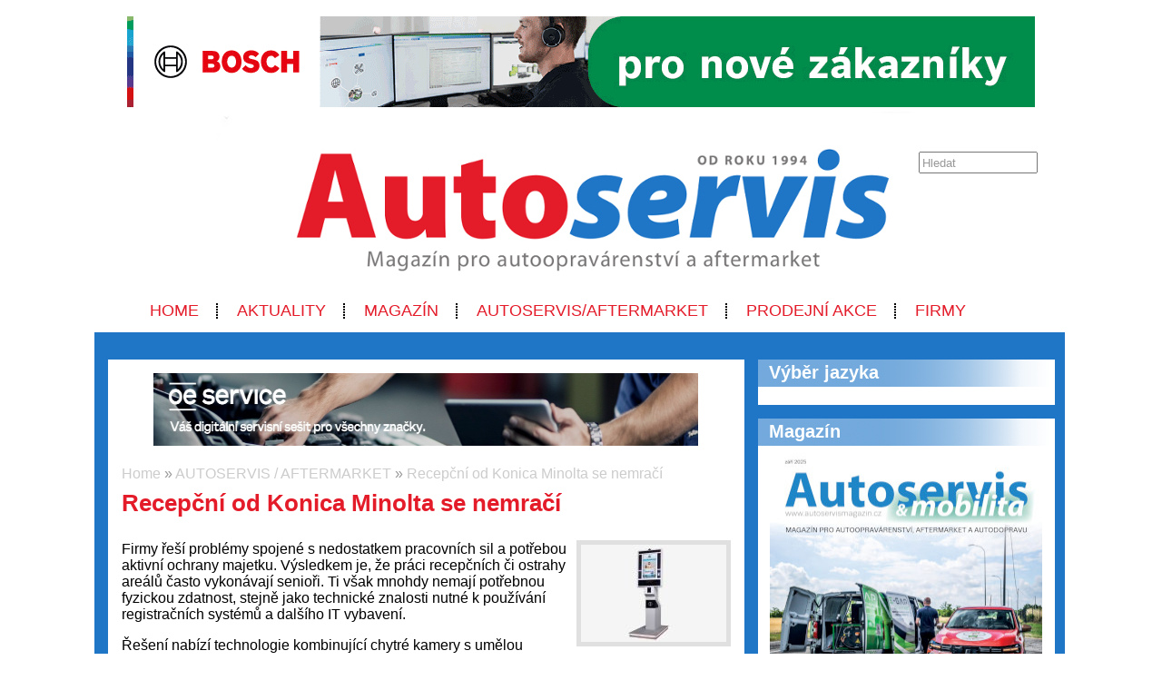

--- FILE ---
content_type: text/html; charset=UTF-8
request_url: https://www.autoservismagazin.cz/autoservis-aftermarket/2023-06-23-recepcni-od-konica-minolta
body_size: 6839
content:
<!DOCTYPE html>
<html lang='cs'> 
<head> 

    <meta http-equiv='Content-Type' content='text/html; charset=utf-8' /> 
    <meta name='description' content='Interaktivní technologie od Konica Minolta pomůže firmám s nedostatkem zaměstnanců. Úspory jsou až 80 % a nabízejí návratnost investice do dvou let.' /> 
    <meta name='keywords' content='automotive,auta,automobily,autoservisy, Konica Minolta,e-kiosek,' /> 
    <meta name='author' content='Petr Hamrozi' /> 


    <meta name="google-site-verification" content="EBG-DhuiKK3ShMmnwWvV6bxWAmRaEBw7Vmf1oxsMgUE" /> 


    <link href='/content/autoservismagazin/style/favicon.ico' rel='icon' type='image/x-icon' /> 

    <link rel='stylesheet' href='/content/autoservismagazin/style/style.css?ver=262' type='text/css' /> 
    <link rel='stylesheet' href='/style/jquery.qtip.min.css?ver=262' type='text/css' /> 
    <link rel='stylesheet' href='/style/fileupload/jquery-ui.css?ver=262' type='text/css' /> 
    <link rel='stylesheet' href='/style/fileupload/jquery.fileupload-ui.css?ver=262' type='text/css' /> 
    <link rel='stylesheet' href='/style/videojs/video-js.min.css?ver=262' type='text/css' /> 
    <link rel='stylesheet' href='/style/videojs/videojs-hls-quality-selector.css?ver=262' type='text/css' /> 
    <link rel='stylesheet' href='/style/jcarousel/autoservismagazin/skin.css?ver=262' type='text/css' /> 
    <link rel='stylesheet' href='/style/jcarousel/autoservismagazin/skin-fullframe.css?ver=262' type='text/css' /> 
    <link rel='stylesheet' href='/style/jcarousel/autoservismagazin/skin-goods.css?ver=262' type='text/css' /> 
    <link rel='stylesheet' href='/style/prettyPhoto.css?ver=262' type='text/css' /> 
    <link rel='stylesheet' href='/style/videojs/video-js.css?ver=262' type='text/css' /> 
    <link rel='stylesheet' href='/style/collapser/style.css?ver=262' type='text/css' /> 
    <link rel='stylesheet' href='/style/treeview/jquery.treeview.css?ver=262' type='text/css' /> 
    <link rel='stylesheet' href='http://fonts.googleapis.com/css?family=Open+Sans&amp;subset=latin,latin-ext' type='text/css' /> 

    <link rel='alternate' href='/rss/' type='application/rss+xml' title='Autoservis Magazín.cz' />

    <script type='text/javascript' src='/jscript/AjaxList.js?ver=262'></script> 
    <script type='text/javascript' src='/jscript/base64.js?ver=262'></script> 
    <script type='text/javascript' src='/jscript/cookie.js?ver=262'></script> 
    <script type='text/javascript' src='/jscript/DoubleTable.js?ver=262'></script> 
    <script type='text/javascript' src='/jscript/HttpConnector.js?ver=262'></script> 
    <script type='text/javascript' src='/jscript/inputParser.js?ver=262'></script> 
    <script type='text/javascript' src='/jscript/inputProcess.js?ver=262'></script> 
    <script type='text/javascript' src='/jscript/ListParser.js?ver=262'></script> 
    <script type='text/javascript' src='/jscript/Selector.js?ver=262'></script> 
    <script type='text/javascript' src='/jscript/utils.js?ver=262'></script> 
    <script type='text/javascript' src='/jscript/countdown.js?ver=262'></script> 
    <script type='text/javascript' src='/jscript/videojs/video.min.js?ver=262'></script> 
    <script type='text/javascript' src='/jscript/videojs/videojs-contrib-quality-levels.min.js?ver=262'></script> 
    <script type='text/javascript' src='/jscript/videojs/videojs-hls-quality-selector.min.js?ver=262'></script> 
    <script type='text/javascript' src='/jscript/jquery-1.7.1.min.js?ver=262'></script> 
    <script type='text/javascript' src='/jscript/jquery-ui-1.8.16.min.js?ver=262'></script> 
    <script type='text/javascript' src='/jscript/jquery.prettyPhoto.js?ver=262'></script> 
    <script type='text/javascript' src='/jscript/jquery.jcarousel.min.js?ver=262'></script> 
    <script type='text/javascript' src='/jscript/jquery.dropdown.js?ver=262'></script> 
    <script type='text/javascript' src='/jscript/jquery.cycle.all.js?ver=262'></script> 
    <script type='text/javascript' src='/jscript/jquery.cookie.js?ver=262'></script> 
    <script type='text/javascript' src='/jscript/php-serialize.js?ver=262'></script> 
    <script type='text/javascript' src='/jscript/jquery.collapser.min.js?ver=262'></script> 
    <script type='text/javascript' src='/jscript/jquery.treeview.js?ver=262'></script> 

    <title>Recepční od Konica Minolta se nemračí | Autoservis Magazín.cz</title> 

  <meta property='og:title' content='Recepční od Konica Minolta se nemračí' /> 
  <meta property='og:type'  content='article' /> 
  <meta property='og:description' content='Interaktivní technologie od Konica Minolta pomůže firmám s nedostatkem zaměstnanců. Úspory jsou až 80 % a nabízejí návratnost investice do dvou let.' /> 
  <meta property='og:image' content='http://www.autoservismagazin.cz/image-big-35543.jpg' /> 
 
  <meta property='twitter:card' content='summary_large_image' /> 
  <meta property='twitter:title' content='Recepční od Konica Minolta se nemračí' /> 
  <meta property='twitter:description' content='Interaktivní technologie od Konica Minolta pomůže firmám s nedostatkem zaměstnanců. Úspory jsou až 80 % a nabízejí návratnost investice do dvou let.' /> 
  <meta property='twitter:image' content='http://www.autoservismagazin.cz/image-big-35543.jpg' /> 
 
<script type="text/javascript">var EditReturn=1; var  NewReturn=1; var dir = "/"; </script> 
<!-- TinyMCE Begin -->
<script type='text/javascript' src='/jscript/tiny_mce/tinymce.min.js'></script>		
<script type='text/javascript'>
	 tinymce.init({
		height : '150', 
 		mode : 'textareas',
		editor_selector : 'textarea-tiny',
		theme : 'modern',
		language : 'cs',
 		
		menubar : false,
    	statusbar : false, 		
		
		plugins: [
					'advlist autolink lists link image charmap print preview hr anchor pagebreak',
					'searchreplace wordcount visualblocks visualchars code fullscreen',
					'insertdatetime media nonbreaking save table contextmenu directionality',
					'emoticons template paste textcolor colorpicker textpattern imagetools codesample'
				  ],
		
		toolbar1 : 'bold,italic,underline,strikethrough,|,cut,copy,paste,|,bullist,numlist,|,undo,redo,|,link,unlink,emoticons,|,forecolor',
 		
		extended_valid_elements : 'iframe[src|width|height|name|frameborder|allowfullscreen]',
		relative_urls : false,
		entity_encoding : 'raw',
	});
</script>
<!-- TinyMCE End -->
<style type="text/css">	
	.wraptocenter {display: table-cell; text-align: center; vertical-align: middle;}
	.wraptocenter * {vertical-align: middle;}
	.wraptocenter span {display: inline-block; height: 100%; width: 1px;}
	</style>
	<!--[if lt IE 8]><style>.wraptocenter span {display: inline-block; height: 100%;}</style><![endif]-->
	 
 
</head> 
<body id='body' > 
  <script type='text/javascript'>var transCannotBeBought = 'Nelze koupit'</script> 
<div id='body-overlay1'><div id='body-overlay'><div id='page'>


<div class=" first last no-box-item">
<div><br><center><a href="https://www.boschaftermarket.com/cz/cs" target="_blank"><img src="https://www.autoservismagazin.cz/projects/Banery/Bosch/2025_KTS_ESI_Akce_1000x100_CZ_anim.gif" alt="Servind" width="1000" height="100" /></a></center></div>
</div>

<div id='header'>
	<div id="search"><p style="padding: 0 0 0 0; margin: 0 0 0 0;"><input type="text" id="searchtext" value="Hledat" onclick="this.value=''"  onchange="window.location='/hledat/vyraz-'+Base64.encode($('#searchtext').val());" /></p></div>	<nav><ul id="menu" class="">

<li id="menu1" class="menu-item first">
<a class="menu-item-link "  href="/uvod">Home</a>
</li>

<li id="menu2" class="menu-item second">
<a class="menu-item-link "  href="/aktuality">Aktuality</a>
</li>

<li id="menu3" class="menu-item third">
<a class="menu-item-link "  href="/magazin">Magazín</a>
</li>

<li id="menu4" class="menu-item second active">
<a class="menu-item-link "  href="/autoservis-aftermarket">AUTOSERVIS/AFTERMARKET</a>
</li>

<li id="menu5" class="menu-item">
<a class="menu-item-link "  href="/prodejni-akce">PRODEJNÍ AKCE</a>
</li>

<li id="menu6" class="menu-item second third last">
<a class="menu-item-link "  href="/firmy">Firmy</a>
</li>
</ul></nav>	<div class='clear'></div>
	
</div>

<div id='section'>
		<div class='section-left'>
		
		
<div class=" first last no-box-item">
<div>
  <center>
    <a href="https://www.oeservice.eu/cs/">
     <img src="https://www.autoservismagazin.cz/projects/Banery/OESERVICE/39f871cf-fb57-4ae4-9f92-56f8359153d8.JPG" width="600" height="80" />
    </a></br> </br> 
  </center>
</div>


</div>
	
		<div id="breadcrumb"><a href="/uvod">Home</a> » <a href="/autoservis-aftermarket">AUTOSERVIS / AFTERMARKET</a> » <a href="/aktuality/2023-06-23-recepcni-od-konica-minolta">Recepční od Konica Minolta se nemračí</a></div>		<h1>Recepční od Konica Minolta se nemračí</h1><a class="right-image" rel="prettyPhoto[gallery]" href="/image-big-35543.jpg"><img src="/image-medium-35543.jpg" alt="Recepční od Konica Minolta se nemračí" /></a><p>Firmy řeší problémy spojené s&nbsp;nedostatkem pracovních sil a potřebou aktivní ochrany majetku. Výsledkem je, že práci recepčních či ostrahy areálů často vykonávají senioři. Ti však mnohdy nemají potřebnou fyzickou zdatnost, stejně jako technické znalosti nutné k&nbsp;používání registračních systémů a dalšího IT vybavení.</p>
<p>Řešení nabízí technologie kombinující chytré kamery s&nbsp;umělou inteligencí. První instalace tzv. e-kiosku od Konica Minolta na českém trhu jsou aktuálně již před svým dokončením. Z&nbsp;analýz vyplývá, že kromě zefektivnění procesu evidence návštěv pomůže e-kiosek k&nbsp;až 80% úspoře nákladů.</p>
<p><em>„Reagujeme jak na zvyšující se nároky na ochranu osobních údajů a fyzické zabezpečení firem, tak na postupně sílící personální krizi. Moderní technologie přitom mohou zautomatizovat až 50 % administrativních, podpůrných či recepčních činností. U&nbsp;e-kiosku hovoříme konkrétně o&nbsp;možnosti provozu v&nbsp;režimu 24/7 bez ohledu na neschopenky, při současném zrychlení a standardizování souvisejících činností a snížení nákladů. Je to dobrá zpráva pro firmy i&nbsp;zaměstnance. Nudná a rutinní práce v&nbsp;této oblasti do budoucna skončí a lidé se budou moci plně soustředit na činnosti se skutečnou přidanou hodnotou,“</em> řekl Petr Atanasčev.</p>
<p>Běžnou praxí v&nbsp;současnosti je, že evidenci návštěv provádějí jako přidruženou činnost buď kvalifikovaní zaměstnanci, kteří pak mají méně času na svou primární odbornou činnost, nebo zaměstnanci v&nbsp;důchodovém věku. Růst průměrně dosaženého vzdělání v&nbsp;populaci však postupně povede k&nbsp;tomu, že budoucí generace seniorů již nebude mít o&nbsp;pozice recepčních či vrátných takový zájem jako dosud.</p>
<p><em>„E-kiosek nabízí řešení pro současnou i&nbsp;budoucí situaci. Zatímco nyní může odlehčit často přetíženým zaměstnancům, zkrátit fronty a zvýšit bezpečnost, do budoucna nabízí řešení obecného nedostatku zaměstnanců v&nbsp;určitých profesích,“</em> upozornil Petr Atanasčev s&nbsp;tím, že aktuálně Konica Minolta jedná o&nbsp;instalaci u&nbsp;desítek firem v&nbsp;České republice a na Slovensku.</p>
<p>Podle odborníků Konica Minolta by se již za pár let mohl u&nbsp;vstupu do každé větší společnosti nacházet dotykový panel s&nbsp;intuitivním ovládáním. Návštěvníci se snadno zaregistrují pomocí občanského průkazu nebo stále rozšířenější bankovní identity a během několika vteřin vstoupí do objektu či kanceláře. Vše je navázáno na využití již dnes používaných technologií, jako jsou QR či čárové kódy, čtečky dokumentů, elektronické karty nebo jazykové moduly.</p>
<p>Z panelu e-kiosku se návštěva může spojit pomocí telefonu či videohovoru s&nbsp;osobou, za kterou přichází. Ta má naopak možnost zaregistrovat příchozí i&nbsp;dopředu a umožnit jim například automatický vjezd do podzemních garáží na rezervované parkovací místo.</p>
<p>Návratnost celého řešení se pohybuje mezi jedním a dvěma roky a s&nbsp;ohledem na rozsah instalace budou náklady na pořízení podle Konica Minolta ještě klesat. Technologie je vhodná jak pro recepce hotelů či velkých firem, tak pro administrativní objekty, autosalony nebo rezidenční, průmyslové či logistické areály.</p>
<p><em>„Tam je možné využít řešení rovněž na vrátnicích a vjezdech do areálů, a to jak pro evidenci návštěv, tak pro navádění nákladních vozů na patřičné odbavovací rampy. Jen sdružení automobilových dopravců ČESMAD Bohemia eviduje téměř dva tisíce členů a podle našich zkušeností je minimálně každý druhý logistický areál vhodný pro zavedení automatizovaného vjezdu a výjezdu,“</em> připomněl Petr Atanasčev.</p>
<p>Jedna z&nbsp;prvních instalací e-kiosku v&nbsp;ČR se aktuálně připravuje ve strojírenské společnosti Armatury Group. <em>„Automatizaci evidence návštěv prostřednictvím e-kiosku vnímáme jako další krok v&nbsp;rámci digitální transformace firmy, kterou procházíme v&nbsp;posledních letech. Konkrétně jsme hledali řešení, jež nám umožní jednak snížit náklady a jednak uvolní ruce našim zaměstnancům, kteří se vedle registrace návštěv věnují i&nbsp;jiným činnostem. E-kiosek navíc plánujeme využít i&nbsp;pro školení příchozích a zaměstnanců v&nbsp;oblasti BOZP,“ </em>popsal Pavel West, IT Manager Armatury Group.</p>
<p><strong>Kamerová řešení Konica Minolta:</strong></p>
<p>Kamerová řešení a videoanalytické funkce s&nbsp;využitím umělé inteligence nabízí Konica Minolta od roku 2018. Od té doby se s&nbsp;těmito produkty etablovala v&nbsp;oblasti průmyslu či retailu. Kamery s&nbsp;funkcí termovize zde pomáhají předcházet přehřívání strojů nebo sledují pohyb zákazníků po obchodě pro následné vyhodnocení jejich nákupních preferencí.</p>
<p>Umělá inteligence dokáže rovněž například ve výrobních závodech upozornit na chybějící bezpečností přilbu nebo v&nbsp;obchodech detekovat věk, pohlaví či náladu zákazníků.</p>
<p>Tento rok zahájila Konica Minolta rovněž jednání s&nbsp;prvními zájemci z&nbsp;řad nemocnic a dalších zdravotnických zařízení, kde mohou kamerové systémy kontrolovat přítomnost pacientů na pokojích, jejich teplotu, případně upozornit například na pád z&nbsp;postele a následně automaticky přivolat pomoc.</p>

<!-- SPECIALNI POLOZKY -->

<h3>Datum zveřejnění</h3><div class="strip-par"><p>23.6.2023</p></div><h3>Zdroj informací</h3><div class="strip-par"><p>Konica Minolta</p>
<p>Foto: Konica Minolta</p></div>
<!-- VIDEO -->
<!-- FOTO -->
<!-- DOKUMENT -->
	
<!-- DISKUSE -->
			

	</div>
	<div class='section-right'>
		
<div class="box-item first">
<h2 class="title">Výběr jazyka</h2>
<div class="vspace"></div><div id="google_translate_element"></div><script type="text/javascript">
function googleTranslateElementInit() {
  new google.translate.TranslateElement({pageLanguage: 'cs', gaTrack: true, gaId: 'UA-7269427-17'}, 'google_translate_element');
}
</script><script type="text/javascript" src="//translate.google.com/translate_a/element.js?cb=googleTranslateElementInit"></script>
</div>

<div class="box-item second">
<h2 class="title"><a href="/magazin">Magazín</a></h2>
<div class="vspace"></div><div style="margin-left: auto; margin-right: auto; text-align: center;">
<a href="https://www.autoservismagazin.cz/projects/Banery/AS-bok/as-zari-2025/as-zari-2025.pdf">
<img src="https://www.autoservismagazin.cz/projects/Banery/AS-bok/as-zari-2025/bok.jpg" width="300" height="424" /></a><br />

</div>
</div>

<div class="box-item third">
<h2 class="title">Facebook</h2>
<div class="vspace"></div><div id="fb-root"></div>
<script>(function(d, s, id) {
  var js, fjs = d.getElementsByTagName(s)[0];
  if (d.getElementById(id)) return;
  js = d.createElement(s); js.id = id;
  js.src = "//connect.facebook.net/cs_CZ/all.js#xfbml=1";
  fjs.parentNode.insertBefore(js, fjs);
}(document, 'script', 'facebook-jssdk'));</script>


<div class="fb-page" data-href="https://www.facebook.com/autoservismagazin" data-tabs="timeline" data-small-header="false" data-adapt-container-width="true" data-hide-cover="false" data-show-facepile="true"><blockquote cite="https://www.facebook.com/autoservismagazin" class="fb-xfbml-parse-ignore"><a href="https://www.facebook.com/autoservismagazin">Autoservis magazin</a></blockquote></div>
</div>

<div class="box-item second">
<h2 class="title">Naše Projekty - Oldtimer</h2>
<div class="vspace"></div><div style="margin-left: auto; margin-right: auto; text-align: left;">

<a href="https://www.oldtimermagazin.cz/" title="Oldtimer -odborný magazín pro znalce a milovníky historických vozidel target="_blank">
<img src="http://www.autoservismagazin.cz/projects/inzerce/oldtimermagazin/oldtimermagazin-logo-260x80.png" alt="Oldtimer" width="260" height="80" /></a>

</div>
</div>

<div class="box-item">
<h2 class="title">AutoWeek</h2>
<div class="vspace"></div><div style="margin-left: auto; margin-right: auto; text-align: center;">

<a href="https://www.autoweek.cz/" target="_blank">
<img src="http://www.autoservismagazin.cz/projects/Banery/AutoWeek/autoweekbok.jpg" width="300" height="200" />
</a><br />

</div>
</div>

<div class="box-item second third">
<h2 class="title">AutoTablet</h2>
<div class="vspace"></div><div style="margin-left: auto; margin-right: auto; text-align: center;">

<a href="http://www.autotablet.cz/" target="_blank">
<img src="http://www.autoservismagazin.cz/projects/Banery/AutoTablet/autotabletbok1.jpg" width="300" height="200" />
</a><br />

</div>
</div>
	
	</div>
	<div class='clear'></div>
	
</div>

<div id='footer'>
	<h5></h5>
	<nav><ul id="menu-bottom" class="">

<li id="menu-bottom1" class="menu-item first">
<a class="menu-item-link "  href="http://www.autoservismagazin.cz/projects/mediakity/mediakit2021-upraveny-link/mediakit.pdf">Mediakit magazínu Autoservis&mobilita</a>
</li>

<li id="menu-bottom2" class="menu-item second">
<a class="menu-item-link "  href="/inzerce">Inzerce</a>
</li>

<li id="menu-bottom3" class="menu-item third">
<a class="menu-item-link "  href="/kontakt">Kontakt</a>
</li>

<li id="menu-bottom4" class="menu-item second">
<a class="menu-item-link "  href="/pro-partnery">Pro partnery</a>
</li>

<li id="menu-bottom5" class="menu-item">
<a class="menu-item-link "  href="http://www.oldtimermagazin.cz/">OldtimerMagazín.cz</a>
</li>

<li id="menu-bottom6" class="menu-item second third">
<a class="menu-item-link "  href="http://www.motorsport-ing.cz/">Motorsport-Ing.</a>
</li>

<li id="menu-bottom7" class="menu-item last">
<a class="menu-item-link "  href="/pro-servisy">Pro servisy</a>
</li>
</ul></nav>	<div class='clear'></div>
	
</div>

<div id='footer-logo'>
	<img alt='' src='/content/autoservismagazin/style/logo_footer.png' />
</div>

<div id='footer-invisible'>
	
<div class="hidden-item">
<script>
  (function(i,s,o,g,r,a,m){i['GoogleAnalyticsObject']=r;i[r]=i[r]||function(){
  (i[r].q=i[r].q||[]).push(arguments)},i[r].l=1*new Date();a=s.createElement(o),
  m=s.getElementsByTagName(o)[0];a.async=1;a.src=g;m.parentNode.insertBefore(a,m)
  })(window,document,'script','https://www.google-analytics.com/analytics.js','ga');

  ga('create', 'UA-84864092-1', 'auto');
  ga('send', 'pageview');

</script>
</div>

<div class="hidden-item">
<!-- Go to www.addthis.com/dashboard to customize your tools -->
<script type="text/javascript" src="//s7.addthis.com/js/300/addthis_widget.js#pubid=ra-58c584c422b06c1d"></script>
</div>
	
</div>

</div></div></div>
<script type="text/javascript">
		$(document).ready(function(){
		$("a[rel^='prettyPhoto']").prettyPhoto({social_tools: false, deeplinking: true});
	});</script>
<div style="display:none;">Page generated in 0.3786 seconds.</div>

<div style='display:none;'>Redakční systém <a href='http://www.teal.cz'>teal.cz</a> naprogramoval <a href='http://www.vitadostal.cz'>Vítězslav Dostál</a></div></body> 
</html> 


--- FILE ---
content_type: text/css
request_url: https://www.autoservismagazin.cz/style/videojs/videojs-hls-quality-selector.css?ver=262
body_size: -65
content:
/**
 * videojs-hls-quality-selector
 * @version 1.1.1
 * @copyright 2020 Chris Boustead (chris@forgemotion.com)
 * @license MIT
 */
.video-js.vjs-hls-quality-selector{display:block}


--- FILE ---
content_type: text/css
request_url: https://www.autoservismagazin.cz/style/jcarousel/autoservismagazin/skin-goods.css?ver=262
body_size: 528
content:
.jcarousel-skin-goods .jcarousel-container {
    background: #FFFFFF;
    border: none;
}

.jcarousel-skin-goods .jcarousel-direction-rtl {
	direction: rtl;
}

.jcarousel-skin-goods .jcarousel-container-horizontal {
    width: 670px;
    padding: 4px 0px;
}

.jcarousel-skin-goods .jcarousel-container-vertical {
    height: 393px;
    padding: 20px 0px;
}

.jcarousel-skin-goods .jcarousel-clip {
    overflow: hidden;
}

.jcarousel-skin-goods .jcarousel-clip-horizontal {
    width:  670px;
    /*height: 170px;*/
}
.jcarousel-skin-goods .jcarousel-clip-horizontal a {
	text-align: center; display: block;
}

.jcarousel-skin-goods .jcarousel-clip-vertical {
    width:  303px;
    height: 390px;
}

.jcarousel-skin-goods .jcarousel-item {
    width: 160px;
    /*height: 170px; /*160x120 photo only*/
}

.jcarousel-skin-goods .jcarousel-item-horizontal {
	margin-left: 0;
    margin-right: 10px;
}

.jcarousel-skin-goods .jcarousel-direction-rtl .jcarousel-item-horizontal {
	margin-left: 10px;
    margin-right: 0;
}

.jcarousel-skin-goods .jcarousel-item-vertical {
    width: 303px;
    height: 90px; /*120x90 photo only*/	
	margin-bottom: 10px;
}

.jcarousel-skin-goods .jcarousel-item-placeholder {
    background: #fff;
    color: #000;
}

/**
 *  Horizontal Buttons
 */
.jcarousel-skin-goods .jcarousel-next-horizontal {
    position: absolute;
    top: -30px;
    right: -3px;
    left: auto;
    width: 20px;
    height: 32px;
    cursor: pointer;
    background: transparent url(next-horizontal.png) no-repeat 0 0;
}

.jcarousel-skin-goods .jcarousel-direction-rtl .jcarousel-next-horizontal {
    left: 5px;
    right: auto;
    background-image: url(prev-horizontal.png);
}

.jcarousel-skin-goods .jcarousel-next-horizontal:hover,
.jcarousel-skin-goods .jcarousel-next-horizontal:focus {
    background-position: -32px 0;
}

.jcarousel-skin-goods .jcarousel-next-horizontal:active {
    background-position: -64px 0;
}

.jcarousel-skin-goods .jcarousel-next-disabled-horizontal,
.jcarousel-skin-goods .jcarousel-next-disabled-horizontal:hover,
.jcarousel-skin-goods .jcarousel-next-disabled-horizontal:focus,
.jcarousel-skin-goods .jcarousel-next-disabled-horizontal:active {
    cursor: default;
    background-position: -96px 0;
}

.jcarousel-skin-goods .jcarousel-prev-horizontal {
    position: absolute;
    top: -30px;
    right: 22px;
    width: 20px;
    height: 32px;
    cursor: pointer;
    background: transparent url(prev-horizontal.png) no-repeat 0 0;
}

.jcarousel-skin-goods .jcarousel-direction-rtl .jcarousel-prev-horizontal {
    left: auto;
    right: 5px;
    background-image: url(next-horizontal.png);
}

.jcarousel-skin-goods .jcarousel-prev-horizontal:hover, 
.jcarousel-skin-goods .jcarousel-prev-horizontal:focus {
    background-position: -32px 0;
}

.jcarousel-skin-goods .jcarousel-prev-horizontal:active {
    background-position: -64px 0;
}

.jcarousel-skin-goods .jcarousel-prev-disabled-horizontal,
.jcarousel-skin-goods .jcarousel-prev-disabled-horizontal:hover,
.jcarousel-skin-goods .jcarousel-prev-disabled-horizontal:focus,
.jcarousel-skin-goods .jcarousel-prev-disabled-horizontal:active {
    cursor: default;
    background-position: -96px 0;
}

/**
 *  Vertical Buttons
 */
.jcarousel-skin-goods .jcarousel-next-vertical {
    position: absolute;
    bottom: -5px;
    left: 43px;
    width: 32px;
    height: 32px;
    cursor: pointer;
    background: transparent url(next-vertical.png) no-repeat 0 0;
}

.jcarousel-skin-goods .jcarousel-next-vertical:hover,
.jcarousel-skin-goods .jcarousel-next-vertical:focus {
    background-position: 0 -32px;
}

.jcarousel-skin-goods .jcarousel-next-vertical:active {
    background-position: 0 -64px;
}

.jcarousel-skin-goods .jcarousel-next-disabled-vertical,
.jcarousel-skin-goods .jcarousel-next-disabled-vertical:hover,
.jcarousel-skin-goods .jcarousel-next-disabled-vertical:focus,
.jcarousel-skin-goods .jcarousel-next-disabled-vertical:active {
    cursor: default;
    background-position: 0 -96px;
}

.jcarousel-skin-goods .jcarousel-prev-vertical {
    position: absolute;
    top: -5px;
    left: 43px;
    width: 32px;
    height: 32px;
    cursor: pointer;
    background: transparent url(prev-vertical.png) no-repeat 0 0;
}

.jcarousel-skin-goods .jcarousel-prev-vertical:hover,
.jcarousel-skin-goods .jcarousel-prev-vertical:focus {
    background-position: 0 -32px;
}

.jcarousel-skin-goods .jcarousel-prev-vertical:active {
    background-position: 0 -64px;
}

.jcarousel-skin-goods .jcarousel-prev-disabled-vertical,
.jcarousel-skin-goods .jcarousel-prev-disabled-vertical:hover,
.jcarousel-skin-goods .jcarousel-prev-disabled-vertical:focus,
.jcarousel-skin-goods .jcarousel-prev-disabled-vertical:active {
    cursor: default;
    background-position: 0 -96px;
}


--- FILE ---
content_type: application/javascript
request_url: https://www.autoservismagazin.cz/jscript/DoubleTable.js?ver=262
body_size: 963
content:
function DoubleTable(id, name, keys)
{
	this.data = new Array ();
	this.id = id;
	this.name = name;
	this.keys = keys;
	this.obj = document.getElementById (this.id);
			
	this.ShowRows = function(comboId)
	{
		$value = '';
		//Zde treba setridit polozky this.data podle col1[val]
		for (var key in this.data)
		{  
			if (key == "toJSONString") continue;
			row = this.data[key];
			if (row['fixed'] != 1) {oper = this.PrepareOperation (key);}
				else {oper = '';}
			this.AddRow (oper, row['col1']['val'], row['col2']['val']);			  		                    		                  
		}
		//if (this.data.length == 0)
	}
	
	this.PrepareOperation = function(key)
	{
		oper = '';
		//oper += "<a class='hand' onclick=\"doubleTables['"+this.id+"'].DeleteRow("+key+")\"><img alt='Odstranit' class='dt-ico' src='style/ico/edit16.png' /></a> ";
		//oper += "<a class='hand' onclick=\"doubleTables['"+this.id+"'].DeleteRow("+key+")\"><img alt='Odstranit' class='dt-ico' src='style/ico/cut16.png' /></a> ";
		oper += "<a class='hand' onclick=\"doubleTables['"+this.id+"'].DeleteRow("+key+")\">Odstranit</a> ";
		return oper;	
	}
	
	this.ImportRow = function(key1, value1, key2, value2, fixed)
	{
		ar1 = new Array();
		ar1['key'] = key1;
		ar1['val'] = value1;
		
		ar2 = new Array();
		ar2['key'] = key2;
		ar2['val'] = value2;		
		
		ar = new Array ();
		ar['col1'] = ar1;
		ar['col2'] = ar2;
		ar['fixed'] = fixed;
		
		this.data[this.data.length] = ar;	
	}	
	
	this.Export = function ()
	{
		var exp = '';
		for (var key in this.data)
		{
			if (key == "toJSONString") continue;
			if (exp != '') exp+= '&';			
			exp += this.ExportRow(key);
		}
		return exp;	
	}
		
	this.ExportRow = function (which)
	{
		return (this.name + "[]=" + this.data[which]['col1']['key'] + '|' + this.data[which]['col2']['key'] + '|' + this.data[which]['fixed']);	
	}
	
	this.FindKeys = function(key1, key2)
	{
		for (var key in this.data)
		{  			
			if (key == "toJSONString") continue;			
			if (this.keys == 2 && (this.data[key]['col1']['key'] == key1) && (this.data[key]['col2']['key'] == key2)) return 1;
			if (this.keys == 1 && (this.data[key]['col1']['key'] == key1)) return 1;
		}
		return 0; 
	}
	
	this.AddItem = function(key1, value1, key2, value2)
	{
		if (this.FindKeys (key1, key2) == 1) {alert ('Položka byla přidána dříve / Data already present'); return 0;}	
		
		ar1 = new Array();
		ar1['key'] = key1;
		ar1['val'] = value1;
		
		ar2 = new Array();
		ar2['key'] = key2;
		ar2['val'] = value2;		
		
		ar = new Array ();
		ar['col1'] = ar1;
		ar['col2'] = ar2;
		ar['fixed'] = false;		
		
		this.data[this.data.length] = ar;	

		//this.ClearRows();
		//this.ShowRows();
		
		this.AddRow (this.PrepareOperation (this.data.length - 1), value1, value2);
		return 1;	
	}
	
	this.AddRow = function(cell, cell1, cell2)
	{
		var tBody = this.obj.getElementsByTagName('tbody')[0];
		var newTR = document.createElement('tr');
		var newTD1 = document.createElement('td');
		var newTD2 = document.createElement('td');
		var newTD3 = document.createElement('td');
		newTD1.innerHTML = cell;
		newTD1.clasName = "ajaxtableleft";
		newTD2.innerHTML = cell1;
		newTD3.innerHTML = cell2;
		newTR.appendChild (newTD1);
		newTR.appendChild (newTD2);
		newTR.appendChild (newTD3);
		tBody.appendChild (newTR);
	}

	this.DeleteRow = function (which)
	{
		this.data.splice (which, 1); 

		this.ClearRows();
		this.ShowRows();						
	}
	
	this.ClearRows = function ()
	{
		var tBody = this.obj.getElementsByTagName('tbody')[0];

		var pocet = tBody.rows.length;
		for (i = 1; i < pocet; i++)		
		{
			tBody.deleteRow (1);
		}		
	}	
	
	this.ShowRows();
} 	
	

--- FILE ---
content_type: text/plain
request_url: https://www.google-analytics.com/j/collect?v=1&_v=j102&a=309013245&t=pageview&_s=1&dl=https%3A%2F%2Fwww.autoservismagazin.cz%2Fautoservis-aftermarket%2F2023-06-23-recepcni-od-konica-minolta&ul=en-us%40posix&dt=Recep%C4%8Dn%C3%AD%20od%20Konica%20Minolta%20se%20nemra%C4%8D%C3%AD%20%7C%20Autoservis%20Magaz%C3%ADn.cz&sr=1280x720&vp=1280x720&_u=IEBAAEABAAAAACAAI~&jid=1972738300&gjid=121291713&cid=1900957854.1763356338&tid=UA-84864092-1&_gid=496496343.1763356338&_r=1&_slc=1&z=980706335
body_size: -452
content:
2,cG-PMFH455E8R

--- FILE ---
content_type: application/javascript
request_url: https://www.autoservismagazin.cz/jscript/cookie.js?ver=262
body_size: 690
content:
/**
*
*  Javascript cookies
*  http://www.webtoolkit.info/
*
**/
 
function CookieHandler() {
 
	this.setCookie = function (name, value, seconds) {
 
		if (typeof(seconds) != 'undefined') {
			var date = new Date();
			date.setTime(date.getTime() + (seconds*24*60*60*1000));
			var expires = "; expires=" + date.toGMTString();
		}
		else {
			var expires = "";
		}
 
		document.cookie = name+"="+value+expires+"; path=/";
	}
 
	this.getCookie = function (name) {
 
		name = name + "=";
		var carray = document.cookie.split(';');
 
		for(var i=0;i < carray.length;i++) {
			var c = carray[i];
			while (c.charAt(0)==' ') c = c.substring(1,c.length);
			if (c.indexOf(name) == 0) return c.substring(name.length,c.length);
		}
 
		return "";
	}
 
	this.deleteCookie = function (name) {
		this.setCookie(name, "", -1);
	}
 
}

function createCookie(id, value, time)
{
	var CH = new CookieHandler();
	var newitem = new String (id + '=' + value);

	var coo = new String(Base64.decode(CH.getCookie ('menu')));	
	var news = "";
	var found = 0;
	var i = 0;
	
	var items = coo.split("|");
	//alert ("_ "+items);
	if (items != "")
	{
		for (var key in items)
		{  
			i++;
			var item = new String(items[key]);
			//alert ("> "+item);
			if (item.indexOf('function') == -1)
			{
				//alert ("> "+item);
				var data = item.split("=");
				if (data[0] == id)
				{
					found = 1;
					item = newitem;
				}		 		  		                    		                 
				if (i == 1) {news += item;}
				else {news += "|" + item;}
			}
		}
	}
	if (found == 0)
	{
		if (i == 0) {news += newitem;}
		else {news += "|" + newitem;}
	}	
	CH.setCookie ('menu', (Base64.encode(news)), time);
	//alert (news);
}

function readCookie(id)
{
	var CH = new CookieHandler();

	var coo = new String(Base64.decode(CH.getCookie ('menu')));
	var items = coo.split("|");
	for (var key in items)
	{  
		var item = new String(items[key]);
		var data = item.split("=");
		if (data[0] == id) {return data[1];}		 		  		                    		                 
	}
	return null;		
}

function setOneCookie(cookieName,cookieValue,nDays)
{
	 var today = new Date();
	 var expire = new Date();
	 if (nDays==null || nDays==0) nDays=1;
	 expire.setTime(today.getTime() + 3600000*24*nDays);
	 document.cookie = cookieName+"="+escape(cookieValue)
	                 + ";expires="+expire.toGMTString();
}




--- FILE ---
content_type: application/javascript
request_url: https://www.autoservismagazin.cz/jscript/jquery.dropdown.js?ver=262
body_size: -6
content:
$(document).ready(function(){

	if($("ul.dropdown").length) {
		$("ul.dropdown li").dropdown();
	}

});

$.fn.dropdown = function() {

	return this.each(function() {

		$(this).hover(function(){
			$(this).addClass("hover");
			$('> .dir',this).addClass("open");
			$('ul:first',this).css('visibility', 'visible');
		},function(){
			$(this).removeClass("hover");
			$('.open',this).removeClass("open");
			$('ul:first',this).css('visibility', 'hidden');
		});

	});

}

--- FILE ---
content_type: application/javascript
request_url: https://www.autoservismagazin.cz/jscript/tiny_mce/tinymce.min.js
body_size: 123600
content:
// 4.7.2 (2017-11-07)
!function(){var a={},b=function(b){for(var c=a[b],e=c.deps,f=c.defn,g=e.length,h=new Array(g),i=0;i<g;++i)h[i]=d(e[i]);var j=f.apply(null,h);if(void 0===j)throw"module ["+b+"] returned undefined";c.instance=j},c=function(b,c,d){if("string"!=typeof b)throw"module id must be a string";if(void 0===c)throw"no dependencies for "+b;if(void 0===d)throw"no definition function for "+b;a[b]={deps:c,defn:d,instance:void 0}},d=function(c){var d=a[c];if(void 0===d)throw"module ["+c+"] was undefined";return void 0===d.instance&&b(c),d.instance},e=function(a,b){for(var c=a.length,e=new Array(c),f=0;f<c;++f)e[f]=d(a[f]);b.apply(null,e)},f={};f.bolt={module:{api:{define:c,require:e,demand:d}}};var g=c,h=function(a,b){g(a,[],function(){return b})};h("4",Array),h("5",Error),g("1",["4","5"],function(a,b){var c=function(){},d=function(a,b){return function(){return a(b.apply(null,arguments))}},e=function(a){return function(){return a}},f=function(a){return a},g=function(a,b){return a===b},h=function(b){for(var c=new a(arguments.length-1),d=1;d<arguments.length;d++)c[d-1]=arguments[d];return function(){for(var d=new a(arguments.length),e=0;e<d.length;e++)d[e]=arguments[e];var f=c.concat(d);return b.apply(null,f)}},i=function(a){return function(){return!a.apply(null,arguments)}},j=function(a){return function(){throw new b(a)}},k=function(a){return a()},l=function(a){a()},m=e(!1),n=e(!0);return{noop:c,compose:d,constant:e,identity:f,tripleEquals:g,curry:h,not:i,die:j,apply:k,call:l,never:m,always:n}}),h("2",window),h("39",Object),g("2m",["1","39"],function(a,b){var c=a.never,d=a.always,e=function(){return f},f=function(){var f=function(a){return a.isNone()},g=function(a){return a()},h=function(a){return a},i=function(){},j={fold:function(a,b){return a()},is:c,isSome:c,isNone:d,getOr:h,getOrThunk:g,getOrDie:function(a){throw new Error(a||"error: getOrDie called on none.")},or:h,orThunk:g,map:e,ap:e,each:i,bind:e,flatten:e,exists:c,forall:d,filter:e,equals:f,equals_:f,toArray:function(){return[]},toString:a.constant("none()")};return b.freeze&&b.freeze(j),j}(),g=function(a){var b=function(){return a},h=function(){return k},i=function(b){return g(b(a))},j=function(b){return b(a)},k={fold:function(b,c){return c(a)},is:function(b){return a===b},isSome:d,isNone:c,getOr:b,getOrThunk:b,getOrDie:b,or:h,orThunk:h,map:i,ap:function(b){return b.fold(e,function(b){return g(b(a))})},each:function(b){b(a)},bind:j,flatten:b,exists:j,forall:j,filter:function(b){return b(a)?k:f},equals:function(b){return b.is(a)},equals_:function(b,d){return b.fold(c,function(b){return d(a,b)})},toArray:function(){return[a]},toString:function(){return"some("+a+")"}};return k},h=function(a){return null===a||void 0===a?f:g(a)};return{some:g,none:e,from:h}}),h("3a",String),g("1i",["2m","4","5","3a"],function(a,b,c,d){var e=function(){var a=b.prototype.indexOf,c=function(b,c){return a.call(b,c)},d=function(a,b){return u(a,b)};return void 0===a?d:c}(),f=function(b,c){var d=e(b,c);return d===-1?a.none():a.some(d)},g=function(a,b){return e(a,b)>-1},h=function(a,b){return t(a,b).isSome()},i=function(a,b){for(var c=[],d=0;d<a;d++)c.push(b(d));return c},j=function(a,b){for(var c=[],d=0;d<a.length;d+=b){var e=a.slice(d,d+b);c.push(e)}return c},k=function(a,c){for(var d=a.length,e=new b(d),f=0;f<d;f++){var g=a[f];e[f]=c(g,f,a)}return e},l=function(a,b){for(var c=0,d=a.length;c<d;c++){var e=a[c];b(e,c,a)}},m=function(a,b){for(var c=a.length-1;c>=0;c--){var d=a[c];b(d,c,a)}},n=function(a,b){for(var c=[],d=[],e=0,f=a.length;e<f;e++){var g=a[e],h=b(g,e,a)?c:d;h.push(g)}return{pass:c,fail:d}},o=function(a,b){for(var c=[],d=0,e=a.length;d<e;d++){var f=a[d];b(f,d,a)&&c.push(f)}return c},p=function(a,b){if(0===a.length)return[];for(var c=b(a[0]),d=[],e=[],f=0,g=a.length;f<g;f++){var h=a[f],i=b(h);i!==c&&(d.push(e),e=[]),c=i,e.push(h)}return 0!==e.length&&d.push(e),d},q=function(a,b,c){return m(a,function(a){c=b(c,a)}),c},r=function(a,b,c){return l(a,function(a){c=b(c,a)}),c},s=function(b,c){for(var d=0,e=b.length;d<e;d++){var f=b[d];if(c(f,d,b))return a.some(f)}return a.none()},t=function(b,c){for(var d=0,e=b.length;d<e;d++){var f=b[d];if(c(f,d,b))return a.some(d)}return a.none()},u=function(a,b){for(var c=0,d=a.length;c<d;++c)if(a[c]===b)return c;return-1},v=b.prototype.push,w=function(a){for(var d=[],e=0,f=a.length;e<f;++e){if(!b.prototype.isPrototypeOf(a[e]))throw new c("Arr.flatten item "+e+" was not an array, input: "+a);v.apply(d,a[e])}return d},x=function(a,b){var c=k(a,b);return w(c)},y=function(a,b){for(var c=0,d=a.length;c<d;++c){var e=a[c];if(b(e,c,a)!==!0)return!1}return!0},z=function(a,b){return a.length===b.length&&y(a,function(a,c){return a===b[c]})},A=b.prototype.slice,B=function(a){var b=A.call(a,0);return b.reverse(),b},C=function(a,b){return o(a,function(a){return!g(b,a)})},D=function(a,b){for(var c={},e=0,f=a.length;e<f;e++){var g=a[e];c[d(g)]=b(g,e)}return c},E=function(a){return[a]},F=function(a,b){var c=A.call(a,0);return c.sort(b),c},G=function(b){return 0===b.length?a.none():a.some(b[0])},H=function(b){return 0===b.length?a.none():a.some(b[b.length-1])};return{map:k,each:l,eachr:m,partition:n,filter:o,groupBy:p,indexOf:f,foldr:q,foldl:r,find:s,findIndex:t,flatten:w,bind:x,forall:y,exists:h,contains:g,equal:z,reverse:B,chunk:j,difference:C,mapToObject:D,pure:E,sort:F,range:i,head:G,last:H}}),h("1j",document),g("5x",[],function(){return"undefined"!=typeof window?window:Function("return this;")()}),g("4q",["5x"],function(a){var b=function(b,c){for(var d=void 0!==c?c:a,e=0;e<b.length&&void 0!==d&&null!==d;++e)d=d[b[e]];return d},c=function(a,c){var d=a.split(".");return b(d,c)},d=function(a,b){return void 0!==a[b]&&null!==a[b]||(a[b]={}),a[b]},e=function(b,c){for(var e=void 0!==c?c:a,f=0;f<b.length;++f)e=d(e,b[f]);return e},f=function(a,b){var c=a.split(".");return e(c,b)};return{path:b,resolve:c,forge:e,namespace:f}}),g("3b",["4q"],function(a){var b=function(b,c){return a.resolve(b,c)},c=function(a,c){var d=b(a,c);if(void 0===d)throw a+" not available on this browser";return d};return{getOrDie:c}}),g("1k",["3b"],function(a){var b=function(){return a.getOrDie("URL")},c=function(a){return b().createObjectURL(a)},d=function(a){b().revokeObjectURL(a)};return{createObjectURL:c,revokeObjectURL:d}}),h("1l",matchMedia),h("1m",navigator),g("b",["1k","1j","1l","1m","2"],function(a,b,c,d,e){var f,g,h,i,j,k,l,m,n,o,p,q,r,s=d,t=s.userAgent,u=function(a){return"matchMedia"in e&&c(a).matches};f=e.opera&&e.opera.buildNumber,n=/Android/.test(t),g=/WebKit/.test(t),h=!g&&!f&&/MSIE/gi.test(t)&&/Explorer/gi.test(s.appName),h=h&&/MSIE (\w+)\./.exec(t)[1],i=t.indexOf("Trident/")!=-1&&(t.indexOf("rv:")!=-1||s.appName.indexOf("Netscape")!=-1)&&11,j=t.indexOf("Edge/")!=-1&&!h&&!i&&12,h=h||i||j,k=!g&&!i&&/Gecko/.test(t),l=t.indexOf("Mac")!=-1,m=/(iPad|iPhone)/.test(t),o="FormData"in e&&"FileReader"in e&&"URL"in e&&!!a.createObjectURL,p=u("only screen and (max-device-width: 480px)")&&(n||m),q=u("only screen and (min-width: 800px)")&&(n||m),r=t.indexOf("Windows Phone")!=-1,j&&(g=!1);var v=!m||o||t.match(/AppleWebKit\/(\d*)/)[1]>=534;return{opera:f,webkit:g,ie:h,gecko:k,mac:l,iOS:m,android:n,contentEditable:v,transparentSrc:"[data-uri]",caretAfter:8!=h,range:e.getSelection&&"Range"in e,documentMode:h&&!j?b.documentMode||7:10,fileApi:o,ceFalse:h===!1||h>8,canHaveCSP:h===!1||h>11,desktop:!p&&!q,windowsPhone:r}}),h("1n",clearInterval),h("1o",clearTimeout),h("1p",setInterval),h("1q",setTimeout),g("1d",[],function(){function a(a,b){return function(){a.apply(b,arguments)}}function b(b){if("object"!=typeof this)throw new TypeError("Promises must be constructed via new");if("function"!=typeof b)throw new TypeError("not a function");this._state=null,this._value=null,this._deferreds=[],h(b,a(d,this),a(e,this))}function c(a){var b=this;return null===this._state?void this._deferreds.push(a):void i(function(){var c=b._state?a.onFulfilled:a.onRejected;if(null===c)return void(b._state?a.resolve:a.reject)(b._value);var d;try{d=c(b._value)}catch(b){return void a.reject(b)}a.resolve(d)})}function d(b){try{if(b===this)throw new TypeError("A promise cannot be resolved with itself.");if(b&&("object"==typeof b||"function"==typeof b)){var c=b.then;if("function"==typeof c)return void h(a(c,b),a(d,this),a(e,this))}this._state=!0,this._value=b,f.call(this)}catch(a){e.call(this,a)}}function e(a){this._state=!1,this._value=a,f.call(this)}function f(){for(var a=0,b=this._deferreds.length;a<b;a++)c.call(this,this._deferreds[a]);this._deferreds=null}function g(a,b,c,d){this.onFulfilled="function"==typeof a?a:null,this.onRejected="function"==typeof b?b:null,this.resolve=c,this.reject=d}function h(a,b,c){var d=!1;try{a(function(a){d||(d=!0,b(a))},function(a){d||(d=!0,c(a))})}catch(a){if(d)return;d=!0,c(a)}}if(window.Promise)return window.Promise;var i=b.immediateFn||"function"==typeof setImmediate&&setImmediate||function(a){setTimeout(a,1)},j=Array.isArray||function(a){return"[object Array]"===Object.prototype.toString.call(a)};return b.prototype["catch"]=function(a){return this.then(null,a)},b.prototype.then=function(a,d){var e=this;return new b(function(b,f){c.call(e,new g(a,d,b,f))})},b.all=function(){var a=Array.prototype.slice.call(1===arguments.length&&j(arguments[0])?arguments[0]:arguments);return new b(function(b,c){function d(f,g){try{if(g&&("object"==typeof g||"function"==typeof g)){var h=g.then;if("function"==typeof h)return void h.call(g,function(a){d(f,a)},c)}a[f]=g,0===--e&&b(a)}catch(a){c(a)}}if(0===a.length)return b([]);for(var e=a.length,f=0;f<a.length;f++)d(f,a[f])})},b.resolve=function(a){return a&&"object"==typeof a&&a.constructor===b?a:new b(function(b){b(a)})},b.reject=function(a){return new b(function(b,c){c(a)})},b.race=function(a){return new b(function(b,c){for(var d=0,e=a.length;d<e;d++)a[d].then(b,c)})},b}),g("15",["1n","1o","1j","1p","1q","2","1d"],function(a,b,c,d,e,f,g){var h,i=function(a,b){var c,d=f.requestAnimationFrame,e=["ms","moz","webkit"],g=function(a){f.setTimeout(a,0)};for(c=0;c<e.length&&!d;c++)d=f[e[c]+"RequestAnimationFrame"];d||(d=g),d(a,b)},j=function(a,b){return"number"!=typeof b&&(b=0),e(a,b)},k=function(a,b){return"number"!=typeof b&&(b=1),d(a,b)},l=function(a){return b(a)},m=function(b){return a(b)},n=function(a,c){var d,e;return e=function(){var e=arguments;b(d),d=j(function(){a.apply(this,e)},c)},e.stop=function(){b(d)},e};return{requestAnimationFrame:function(a,b){return h?void h.then(a):void(h=new g(function(a){b||(b=c.body),i(a,b)}).then(a))},setTimeout:j,setInterval:k,setEditorTimeout:function(a,b,c){return j(function(){a.removed||b()},c)},setEditorInterval:function(b,c,d){var e;return e=k(function(){b.removed?a(e):c()},d)},debounce:n,throttle:n,clearInterval:m,clearTimeout:l}}),g("n",["1j","2","b","15"],function(a,b,c,d){"use strict";var e="mce-data-",f=/^(?:mouse|contextmenu)|click/,g={keyLocation:1,layerX:1,layerY:1,returnValue:1,webkitMovementX:1,webkitMovementY:1,keyIdentifier:1},h=function(a){return a.isDefaultPrevented===j||a.isDefaultPrevented===i},i=function(){return!1},j=function(){return!0},k=function(a,b,c,d){a.addEventListener?a.addEventListener(b,c,d||!1):a.attachEvent&&a.attachEvent("on"+b,c)},l=function(a,b,c,d){a.removeEventListener?a.removeEventListener(b,c,d||!1):a.detachEvent&&a.detachEvent("on"+b,c)},m=function(a,b){var c,d=b;return c=a.path,c&&c.length>0&&(d=c[0]),a.deepPath&&(c=a.deepPath(),c&&c.length>0&&(d=c[0])),d},n=function(b,d){var e,k,l=d||{};for(e in b)g[e]||(l[e]=b[e]);if(l.target||(l.target=l.srcElement||a),c.experimentalShadowDom&&(l.target=m(b,l.target)),b&&f.test(b.type)&&b.pageX===k&&b.clientX!==k){var n=l.target.ownerDocument||a,o=n.documentElement,p=n.body;l.pageX=b.clientX+(o&&o.scrollLeft||p&&p.scrollLeft||0)-(o&&o.clientLeft||p&&p.clientLeft||0),l.pageY=b.clientY+(o&&o.scrollTop||p&&p.scrollTop||0)-(o&&o.clientTop||p&&p.clientTop||0)}return l.preventDefault=function(){l.isDefaultPrevented=j,b&&(b.preventDefault?b.preventDefault():b.returnValue=!1)},l.stopPropagation=function(){l.isPropagationStopped=j,b&&(b.stopPropagation?b.stopPropagation():b.cancelBubble=!0)},l.stopImmediatePropagation=function(){l.isImmediatePropagationStopped=j,l.stopPropagation()},h(l)===!1&&(l.isDefaultPrevented=i,l.isPropagationStopped=i,l.isImmediatePropagationStopped=i),"undefined"==typeof l.metaKey&&(l.metaKey=!1),l},o=function(a,b,e){var f=a.document,g={type:"ready"};if(e.domLoaded)return void b(g);var h=function(){return"complete"===f.readyState||"interactive"===f.readyState&&f.body},i=function(){e.domLoaded||(e.domLoaded=!0,b(g))},j=function(){h()&&(l(f,"readystatechange",j),i())},m=function(){try{f.documentElement.doScroll("left")}catch(a){return void d.setTimeout(m)}i()};!f.addEventListener||c.ie&&c.ie<11?(k(f,"readystatechange",j),f.documentElement.doScroll&&a.self===a.top&&m()):h()?i():k(a,"DOMContentLoaded",i),k(a,"load",i)},p=function(){var c,d,f,g,h,i=this,j={};d=e+(+new Date).toString(32),g="onmouseenter"in a.documentElement,f="onfocusin"in a.documentElement,h={mouseenter:"mouseover",mouseleave:"mouseout"},c=1,i.domLoaded=!1,i.events=j;var m=function(a,b){var c,d,e,f,g=j[b];if(c=g&&g[a.type])for(d=0,e=c.length;d<e;d++)if(f=c[d],f&&f.func.call(f.scope,a)===!1&&a.preventDefault(),a.isImmediatePropagationStopped())return};i.bind=function(a,e,l,p){var q,r,s,t,u,v,w,x=b,y=function(a){m(n(a||x.event),q)};if(a&&3!==a.nodeType&&8!==a.nodeType){for(a[d]?q=a[d]:(q=c++,a[d]=q,j[q]={}),p=p||a,e=e.split(" "),s=e.length;s--;)t=e[s],v=y,u=w=!1,"DOMContentLoaded"===t&&(t="ready"),i.domLoaded&&"ready"===t&&"complete"==a.readyState?l.call(p,n({type:t})):(g||(u=h[t],u&&(v=function(a){var b,c;if(b=a.currentTarget,c=a.relatedTarget,c&&b.contains)c=b.contains(c);else for(;c&&c!==b;)c=c.parentNode;c||(a=n(a||x.event),a.type="mouseout"===a.type?"mouseleave":"mouseenter",a.target=b,m(a,q))})),f||"focusin"!==t&&"focusout"!==t||(w=!0,u="focusin"===t?"focus":"blur",v=function(a){a=n(a||x.event),a.type="focus"===a.type?"focusin":"focusout",m(a,q)}),r=j[q][t],r?"ready"===t&&i.domLoaded?l({type:t}):r.push({func:l,scope:p}):(j[q][t]=r=[{func:l,scope:p}],r.fakeName=u,r.capture=w,r.nativeHandler=v,"ready"===t?o(a,v,i):k(a,u||t,v,w)));return a=r=0,l}},i.unbind=function(a,b,c){var e,f,g,h,k,m;if(!a||3===a.nodeType||8===a.nodeType)return i;if(e=a[d]){if(m=j[e],b){for(b=b.split(" "),g=b.length;g--;)if(k=b[g],f=m[k]){if(c)for(h=f.length;h--;)if(f[h].func===c){var n=f.nativeHandler,o=f.fakeName,p=f.capture;f=f.slice(0,h).concat(f.slice(h+1)),f.nativeHandler=n,f.fakeName=o,f.capture=p,m[k]=f}c&&0!==f.length||(delete m[k],l(a,f.fakeName||k,f.nativeHandler,f.capture))}}else{for(k in m)f=m[k],l(a,f.fakeName||k,f.nativeHandler,f.capture);m={}}for(k in m)return i;delete j[e];try{delete a[d]}catch(b){a[d]=null}}return i},i.fire=function(a,b,c){var e;if(!a||3===a.nodeType||8===a.nodeType)return i;c=n(null,c),c.type=b,c.target=a;do e=a[d],e&&m(c,e),a=a.parentNode||a.ownerDocument||a.defaultView||a.parentWindow;while(a&&!c.isPropagationStopped());return i},i.clean=function(a){var b,c,e=i.unbind;if(!a||3===a.nodeType||8===a.nodeType)return i;if(a[d]&&e(a),a.getElementsByTagName||(a=a.document),a&&a.getElementsByTagName)for(e(a),c=a.getElementsByTagName("*"),b=c.length;b--;)a=c[b],a[d]&&e(a);return i},i.destroy=function(){j={}},i.cancel=function(a){return a&&(a.preventDefault(),a.stopImmediatePropagation()),!1}};return p.Event=new p,p.Event.bind(b,"ready",function(){}),p}),g("r",[],function(){function a(a,b,c,d){var e,f,g,i,k,l,m,n,o,p;if((b?b.ownerDocument||b:L)!==D&&C(b),b=b||D,c=c||[],!a||"string"!=typeof a)return c;if(1!==(i=b.nodeType)&&9!==i)return[];if(F&&!d){if(e=oa.exec(a))if(g=e[1]){if(9===i){if(f=b.getElementById(g),!f||!f.parentNode)return c;if(f.id===g)return c.push(f),c}else if(b.ownerDocument&&(f=b.ownerDocument.getElementById(g))&&J(b,f)&&f.id===g)return c.push(f),c}else{if(e[2])return Y.apply(c,b.getElementsByTagName(a)),c;if((g=e[3])&&s.getElementsByClassName)return Y.apply(c,b.getElementsByClassName(g)),c}if(s.qsa&&(!G||!G.test(a))){if(n=m=K,o=b,p=9===i&&a,1===i&&"object"!==b.nodeName.toLowerCase()){for(l=w(a),(m=b.getAttribute("id"))?n=m.replace(qa,"\\$&"):b.setAttribute("id",n),n="[id='"+n+"'] ",k=l.length;k--;)l[k]=n+j(l[k]);o=pa.test(a)&&h(b.parentNode)||b,p=l.join(",")}if(p)try{return Y.apply(c,o.querySelectorAll(p)),c}catch(a){}finally{m||b.removeAttribute("id")}}}return y(a.replace(ea,"$1"),b,c,d)}function b(){function a(c,d){return b.push(c+" ")>t.cacheLength&&delete a[b.shift()],a[c+" "]=d}var b=[];return a}function c(a){return a[K]=!0,a}function d(a,b){var c=b&&a,d=c&&1===a.nodeType&&1===b.nodeType&&(~b.sourceIndex||T)-(~a.sourceIndex||T);if(d)return d;if(c)for(;c=c.nextSibling;)if(c===b)return-1;return a?1:-1}function e(a){return function(b){var c=b.nodeName.toLowerCase();return"input"===c&&b.type===a}}function f(a){return function(b){var c=b.nodeName.toLowerCase();return("input"===c||"button"===c)&&b.type===a}}function g(a){return c(function(b){return b=+b,c(function(c,d){for(var e,f=a([],c.length,b),g=f.length;g--;)c[e=f[g]]&&(c[e]=!(d[e]=c[e]))})})}function h(a){return a&&typeof a.getElementsByTagName!==S&&a}function i(){}function j(a){for(var b=0,c=a.length,d="";b<c;b++)d+=a[b].value;return d}function k(a,b,c){var d=b.dir,e=c&&"parentNode"===d,f=N++;return b.first?function(b,c,f){for(;b=b[d];)if(1===b.nodeType||e)return a(b,c,f)}:function(b,c,g){var h,i,j=[M,f];if(g){for(;b=b[d];)if((1===b.nodeType||e)&&a(b,c,g))return!0}else for(;b=b[d];)if(1===b.nodeType||e){if(i=b[K]||(b[K]={}),(h=i[d])&&h[0]===M&&h[1]===f)return j[2]=h[2];if(i[d]=j,j[2]=a(b,c,g))return!0}}}function l(a){return a.length>1?function(b,c,d){for(var e=a.length;e--;)if(!a[e](b,c,d))return!1;return!0}:a[0]}function m(b,c,d){for(var e=0,f=c.length;e<f;e++)a(b,c[e],d);return d}function n(a,b,c,d,e){for(var f,g=[],h=0,i=a.length,j=null!=b;h<i;h++)(f=a[h])&&(c&&!c(f,d,e)||(g.push(f),j&&b.push(h)));return g}function o(a,b,d,e,f,g){return e&&!e[K]&&(e=o(e)),f&&!f[K]&&(f=o(f,g)),c(function(c,g,h,i){var j,k,l,o=[],p=[],q=g.length,r=c||m(b||"*",h.nodeType?[h]:h,[]),s=!a||!c&&b?r:n(r,o,a,h,i),t=d?f||(c?a:q||e)?[]:g:s;if(d&&d(s,t,h,i),e)for(j=n(t,p),e(j,[],h,i),k=j.length;k--;)(l=j[k])&&(t[p[k]]=!(s[p[k]]=l));if(c){if(f||a){if(f){for(j=[],k=t.length;k--;)(l=t[k])&&j.push(s[k]=l);f(null,t=[],j,i)}for(k=t.length;k--;)(l=t[k])&&(j=f?$.call(c,l):o[k])>-1&&(c[j]=!(g[j]=l))}}else t=n(t===g?t.splice(q,t.length):t),f?f(null,g,t,i):Y.apply(g,t)})}function p(a){for(var b,c,d,e=a.length,f=t.relative[a[0].type],g=f||t.relative[" "],h=f?1:0,i=k(function(a){return a===b},g,!0),m=k(function(a){return $.call(b,a)>-1},g,!0),n=[function(a,c,d){return!f&&(d||c!==z)||((b=c).nodeType?i(a,c,d):m(a,c,d))}];h<e;h++)if(c=t.relative[a[h].type])n=[k(l(n),c)];else{if(c=t.filter[a[h].type].apply(null,a[h].matches),c[K]){for(d=++h;d<e&&!t.relative[a[d].type];d++);return o(h>1&&l(n),h>1&&j(a.slice(0,h-1).concat({value:" "===a[h-2].type?"*":""})).replace(ea,"$1"),c,h<d&&p(a.slice(h,d)),d<e&&p(a=a.slice(d)),d<e&&j(a))}n.push(c)}return l(n)}function q(b,d){var e=d.length>0,f=b.length>0,g=function(c,g,h,i,j){var k,l,m,o=0,p="0",q=c&&[],r=[],s=z,u=c||f&&t.find.TAG("*",j),v=M+=null==s?1:Math.random()||.1,w=u.length;for(j&&(z=g!==D&&g);p!==w&&null!=(k=u[p]);p++){if(f&&k){for(l=0;m=b[l++];)if(m(k,g,h)){i.push(k);break}j&&(M=v)}e&&((k=!m&&k)&&o--,c&&q.push(k))}if(o+=p,e&&p!==o){for(l=0;m=d[l++];)m(q,r,g,h);if(c){if(o>0)for(;p--;)q[p]||r[p]||(r[p]=W.call(i));r=n(r)}Y.apply(i,r),j&&!c&&r.length>0&&o+d.length>1&&a.uniqueSort(i)}return j&&(M=v,z=s),q};return e?c(g):g}var r,s,t,u,v,w,x,y,z,A,B,C,D,E,F,G,H,I,J,K="sizzle"+-new Date,L=window.document,M=0,N=0,O=b(),P=b(),Q=b(),R=function(a,b){return a===b&&(B=!0),0},S="undefined",T=1<<31,U={}.hasOwnProperty,V=[],W=V.pop,X=V.push,Y=V.push,Z=V.slice,$=V.indexOf||function(a){for(var b=0,c=this.length;b<c;b++)if(this[b]===a)return b;return-1},_="checked|selected|async|autofocus|autoplay|controls|defer|disabled|hidden|ismap|loop|multiple|open|readonly|required|scoped",aa="[\\x20\\t\\r\\n\\f]",ba="(?:\\\\.|[\\w-]|[^\\x00-\\xa0])+",ca="\\["+aa+"*("+ba+")(?:"+aa+"*([*^$|!~]?=)"+aa+"*(?:'((?:\\\\.|[^\\\\'])*)'|\"((?:\\\\.|[^\\\\\"])*)\"|("+ba+"))|)"+aa+"*\\]",da=":("+ba+")(?:\\((('((?:\\\\.|[^\\\\'])*)'|\"((?:\\\\.|[^\\\\\"])*)\")|((?:\\\\.|[^\\\\()[\\]]|"+ca+")*)|.*)\\)|)",ea=new RegExp("^"+aa+"+|((?:^|[^\\\\])(?:\\\\.)*)"+aa+"+$","g"),fa=new RegExp("^"+aa+"*,"+aa+"*"),ga=new RegExp("^"+aa+"*([>+~]|"+aa+")"+aa+"*"),ha=new RegExp("="+aa+"*([^\\]'\"]*?)"+aa+"*\\]","g"),ia=new RegExp(da),ja=new RegExp("^"+ba+"$"),ka={ID:new RegExp("^#("+ba+")"),CLASS:new RegExp("^\\.("+ba+")"),TAG:new RegExp("^("+ba+"|[*])"),ATTR:new RegExp("^"+ca),PSEUDO:new RegExp("^"+da),CHILD:new RegExp("^:(only|first|last|nth|nth-last)-(child|of-type)(?:\\("+aa+"*(even|odd|(([+-]|)(\\d*)n|)"+aa+"*(?:([+-]|)"+aa+"*(\\d+)|))"+aa+"*\\)|)","i"),bool:new RegExp("^(?:"+_+")$","i"),needsContext:new RegExp("^"+aa+"*[>+~]|:(even|odd|eq|gt|lt|nth|first|last)(?:\\("+aa+"*((?:-\\d)?\\d*)"+aa+"*\\)|)(?=[^-]|$)","i")},la=/^(?:input|select|textarea|button)$/i,ma=/^h\d$/i,na=/^[^{]+\{\s*\[native \w/,oa=/^(?:#([\w-]+)|(\w+)|\.([\w-]+))$/,pa=/[+~]/,qa=/'|\\/g,ra=new RegExp("\\\\([\\da-f]{1,6}"+aa+"?|("+aa+")|.)","ig"),sa=function(a,b,c){var d="0x"+b-65536;return d!==d||c?b:d<0?String.fromCharCode(d+65536):String.fromCharCode(d>>10|55296,1023&d|56320)};try{Y.apply(V=Z.call(L.childNodes),L.childNodes),V[L.childNodes.length].nodeType}catch(a){Y={apply:V.length?function(a,b){X.apply(a,Z.call(b))}:function(a,b){for(var c=a.length,d=0;a[c++]=b[d++];);a.length=c-1}}}s=a.support={},v=a.isXML=function(a){var b=a&&(a.ownerDocument||a).documentElement;return!!b&&"HTML"!==b.nodeName},C=a.setDocument=function(a){function b(a){try{return a.top}catch(a){}return null}var c,e=a?a.ownerDocument||a:L,f=e.defaultView;return e!==D&&9===e.nodeType&&e.documentElement?(D=e,E=e.documentElement,F=!v(e),f&&f!==b(f)&&(f.addEventListener?f.addEventListener("unload",function(){C()},!1):f.attachEvent&&f.attachEvent("onunload",function(){C()})),s.attributes=!0,s.getElementsByTagName=!0,s.getElementsByClassName=na.test(e.getElementsByClassName),s.getById=!0,t.find.ID=function(a,b){if(typeof b.getElementById!==S&&F){var c=b.getElementById(a);return c&&c.parentNode?[c]:[]}},t.filter.ID=function(a){var b=a.replace(ra,sa);return function(a){return a.getAttribute("id")===b}},t.find.TAG=s.getElementsByTagName?function(a,b){if(typeof b.getElementsByTagName!==S)return b.getElementsByTagName(a)}:function(a,b){var c,d=[],e=0,f=b.getElementsByTagName(a);if("*"===a){for(;c=f[e++];)1===c.nodeType&&d.push(c);return d}return f},t.find.CLASS=s.getElementsByClassName&&function(a,b){if(F)return b.getElementsByClassName(a)},H=[],G=[],s.disconnectedMatch=!0,G=G.length&&new RegExp(G.join("|")),H=H.length&&new RegExp(H.join("|")),c=na.test(E.compareDocumentPosition),J=c||na.test(E.contains)?function(a,b){var c=9===a.nodeType?a.documentElement:a,d=b&&b.parentNode;return a===d||!(!d||1!==d.nodeType||!(c.contains?c.contains(d):a.compareDocumentPosition&&16&a.compareDocumentPosition(d)))}:function(a,b){if(b)for(;b=b.parentNode;)if(b===a)return!0;return!1},R=c?function(a,b){if(a===b)return B=!0,0;var c=!a.compareDocumentPosition-!b.compareDocumentPosition;return c?c:(c=(a.ownerDocument||a)===(b.ownerDocument||b)?a.compareDocumentPosition(b):1,1&c||!s.sortDetached&&b.compareDocumentPosition(a)===c?a===e||a.ownerDocument===L&&J(L,a)?-1:b===e||b.ownerDocument===L&&J(L,b)?1:A?$.call(A,a)-$.call(A,b):0:4&c?-1:1)}:function(a,b){if(a===b)return B=!0,0;var c,f=0,g=a.parentNode,h=b.parentNode,i=[a],j=[b];if(!g||!h)return a===e?-1:b===e?1:g?-1:h?1:A?$.call(A,a)-$.call(A,b):0;if(g===h)return d(a,b);for(c=a;c=c.parentNode;)i.unshift(c);for(c=b;c=c.parentNode;)j.unshift(c);for(;i[f]===j[f];)f++;return f?d(i[f],j[f]):i[f]===L?-1:j[f]===L?1:0},e):D},a.matches=function(b,c){return a(b,null,null,c)},a.matchesSelector=function(b,c){if((b.ownerDocument||b)!==D&&C(b),c=c.replace(ha,"='$1']"),s.matchesSelector&&F&&(!H||!H.test(c))&&(!G||!G.test(c)))try{var d=I.call(b,c);if(d||s.disconnectedMatch||b.document&&11!==b.document.nodeType)return d}catch(a){}return a(c,D,null,[b]).length>0},a.contains=function(a,b){return(a.ownerDocument||a)!==D&&C(a),J(a,b)},a.attr=function(a,b){(a.ownerDocument||a)!==D&&C(a);var c=t.attrHandle[b.toLowerCase()],d=c&&U.call(t.attrHandle,b.toLowerCase())?c(a,b,!F):void 0;return void 0!==d?d:s.attributes||!F?a.getAttribute(b):(d=a.getAttributeNode(b))&&d.specified?d.value:null},a.error=function(a){throw new Error("Syntax error, unrecognized expression: "+a)},a.uniqueSort=function(a){var b,c=[],d=0,e=0;if(B=!s.detectDuplicates,A=!s.sortStable&&a.slice(0),a.sort(R),B){for(;b=a[e++];)b===a[e]&&(d=c.push(e));for(;d--;)a.splice(c[d],1)}return A=null,a},u=a.getText=function(a){var b,c="",d=0,e=a.nodeType;if(e){if(1===e||9===e||11===e){if("string"==typeof a.textContent)return a.textContent;for(a=a.firstChild;a;a=a.nextSibling)c+=u(a)}else if(3===e||4===e)return a.nodeValue}else for(;b=a[d++];)c+=u(b);return c},t=a.selectors={cacheLength:50,createPseudo:c,match:ka,attrHandle:{},find:{},relative:{">":{dir:"parentNode",first:!0}," ":{dir:"parentNode"},"+":{dir:"previousSibling",first:!0},"~":{dir:"previousSibling"}},preFilter:{ATTR:function(a){return a[1]=a[1].replace(ra,sa),a[3]=(a[3]||a[4]||a[5]||"").replace(ra,sa),"~="===a[2]&&(a[3]=" "+a[3]+" "),a.slice(0,4)},CHILD:function(b){return b[1]=b[1].toLowerCase(),"nth"===b[1].slice(0,3)?(b[3]||a.error(b[0]),b[4]=+(b[4]?b[5]+(b[6]||1):2*("even"===b[3]||"odd"===b[3])),b[5]=+(b[7]+b[8]||"odd"===b[3])):b[3]&&a.error(b[0]),b},PSEUDO:function(a){var b,c=!a[6]&&a[2];return ka.CHILD.test(a[0])?null:(a[3]?a[2]=a[4]||a[5]||"":c&&ia.test(c)&&(b=w(c,!0))&&(b=c.indexOf(")",c.length-b)-c.length)&&(a[0]=a[0].slice(0,b),a[2]=c.slice(0,b)),a.slice(0,3))}},filter:{TAG:function(a){var b=a.replace(ra,sa).toLowerCase();return"*"===a?function(){return!0}:function(a){return a.nodeName&&a.nodeName.toLowerCase()===b}},CLASS:function(a){var b=O[a+" "];return b||(b=new RegExp("(^|"+aa+")"+a+"("+aa+"|$)"))&&O(a,function(a){return b.test("string"==typeof a.className&&a.className||typeof a.getAttribute!==S&&a.getAttribute("class")||"")})},ATTR:function(b,c,d){return function(e){var f=a.attr(e,b);return null==f?"!="===c:!c||(f+="","="===c?f===d:"!="===c?f!==d:"^="===c?d&&0===f.indexOf(d):"*="===c?d&&f.indexOf(d)>-1:"$="===c?d&&f.slice(-d.length)===d:"~="===c?(" "+f+" ").indexOf(d)>-1:"|="===c&&(f===d||f.slice(0,d.length+1)===d+"-"))}},CHILD:function(a,b,c,d,e){var f="nth"!==a.slice(0,3),g="last"!==a.slice(-4),h="of-type"===b;return 1===d&&0===e?function(a){return!!a.parentNode}:function(b,c,i){var j,k,l,m,n,o,p=f!==g?"nextSibling":"previousSibling",q=b.parentNode,r=h&&b.nodeName.toLowerCase(),s=!i&&!h;if(q){if(f){for(;p;){for(l=b;l=l[p];)if(h?l.nodeName.toLowerCase()===r:1===l.nodeType)return!1;o=p="only"===a&&!o&&"nextSibling"}return!0}if(o=[g?q.firstChild:q.lastChild],g&&s){for(k=q[K]||(q[K]={}),j=k[a]||[],n=j[0]===M&&j[1],m=j[0]===M&&j[2],l=n&&q.childNodes[n];l=++n&&l&&l[p]||(m=n=0)||o.pop();)if(1===l.nodeType&&++m&&l===b){k[a]=[M,n,m];break}}else if(s&&(j=(b[K]||(b[K]={}))[a])&&j[0]===M)m=j[1];else for(;(l=++n&&l&&l[p]||(m=n=0)||o.pop())&&((h?l.nodeName.toLowerCase()!==r:1!==l.nodeType)||!++m||(s&&((l[K]||(l[K]={}))[a]=[M,m]),l!==b)););return m-=e,m===d||m%d===0&&m/d>=0}}},PSEUDO:function(b,d){var e,f=t.pseudos[b]||t.setFilters[b.toLowerCase()]||a.error("unsupported pseudo: "+b);return f[K]?f(d):f.length>1?(e=[b,b,"",d],t.setFilters.hasOwnProperty(b.toLowerCase())?c(function(a,b){for(var c,e=f(a,d),g=e.length;g--;)c=$.call(a,e[g]),a[c]=!(b[c]=e[g])}):function(a){return f(a,0,e)}):f}},pseudos:{not:c(function(a){var b=[],d=[],e=x(a.replace(ea,"$1"));return e[K]?c(function(a,b,c,d){for(var f,g=e(a,null,d,[]),h=a.length;h--;)(f=g[h])&&(a[h]=!(b[h]=f))}):function(a,c,f){return b[0]=a,e(b,null,f,d),!d.pop()}}),has:c(function(b){return function(c){return a(b,c).length>0}}),contains:c(function(a){return a=a.replace(ra,sa),function(b){return(b.textContent||b.innerText||u(b)).indexOf(a)>-1}}),lang:c(function(b){return ja.test(b||"")||a.error("unsupported lang: "+b),b=b.replace(ra,sa).toLowerCase(),function(a){var c;do if(c=F?a.lang:a.getAttribute("xml:lang")||a.getAttribute("lang"))return c=c.toLowerCase(),c===b||0===c.indexOf(b+"-");while((a=a.parentNode)&&1===a.nodeType);return!1}}),target:function(a){var b=window.location&&window.location.hash;return b&&b.slice(1)===a.id},root:function(a){return a===E},focus:function(a){return a===D.activeElement&&(!D.hasFocus||D.hasFocus())&&!!(a.type||a.href||~a.tabIndex)},enabled:function(a){return a.disabled===!1},disabled:function(a){return a.disabled===!0},checked:function(a){var b=a.nodeName.toLowerCase();return"input"===b&&!!a.checked||"option"===b&&!!a.selected},selected:function(a){return a.parentNode&&a.parentNode.selectedIndex,a.selected===!0},empty:function(a){for(a=a.firstChild;a;a=a.nextSibling)if(a.nodeType<6)return!1;return!0},parent:function(a){return!t.pseudos.empty(a)},header:function(a){return ma.test(a.nodeName)},input:function(a){return la.test(a.nodeName)},button:function(a){var b=a.nodeName.toLowerCase();return"input"===b&&"button"===a.type||"button"===b},text:function(a){var b;return"input"===a.nodeName.toLowerCase()&&"text"===a.type&&(null==(b=a.getAttribute("type"))||"text"===b.toLowerCase())},first:g(function(){return[0]}),last:g(function(a,b){return[b-1]}),eq:g(function(a,b,c){return[c<0?c+b:c]}),even:g(function(a,b){for(var c=0;c<b;c+=2)a.push(c);return a}),odd:g(function(a,b){for(var c=1;c<b;c+=2)a.push(c);return a}),lt:g(function(a,b,c){for(var d=c<0?c+b:c;--d>=0;)a.push(d);return a}),gt:g(function(a,b,c){for(var d=c<0?c+b:c;++d<b;)a.push(d);return a})}},t.pseudos.nth=t.pseudos.eq;for(r in{radio:!0,checkbox:!0,file:!0,password:!0,image:!0})t.pseudos[r]=e(r);for(r in{submit:!0,reset:!0})t.pseudos[r]=f(r);return i.prototype=t.filters=t.pseudos,t.setFilters=new i,w=a.tokenize=function(b,c){var d,e,f,g,h,i,j,k=P[b+" "];if(k)return c?0:k.slice(0);for(h=b,i=[],j=t.preFilter;h;){d&&!(e=fa.exec(h))||(e&&(h=h.slice(e[0].length)||h),i.push(f=[])),d=!1,(e=ga.exec(h))&&(d=e.shift(),f.push({value:d,type:e[0].replace(ea," ")}),h=h.slice(d.length));for(g in t.filter)!(e=ka[g].exec(h))||j[g]&&!(e=j[g](e))||(d=e.shift(),f.push({value:d,type:g,matches:e}),h=h.slice(d.length));if(!d)break}return c?h.length:h?a.error(b):P(b,i).slice(0)},x=a.compile=function(a,b){var c,d=[],e=[],f=Q[a+" "];if(!f){for(b||(b=w(a)),c=b.length;c--;)f=p(b[c]),f[K]?d.push(f):e.push(f);f=Q(a,q(e,d)),f.selector=a}return f},y=a.select=function(a,b,c,d){var e,f,g,i,k,l="function"==typeof a&&a,m=!d&&w(a=l.selector||a);if(c=c||[],1===m.length){if(f=m[0]=m[0].slice(0),f.length>2&&"ID"===(g=f[0]).type&&s.getById&&9===b.nodeType&&F&&t.relative[f[1].type]){if(b=(t.find.ID(g.matches[0].replace(ra,sa),b)||[])[0],!b)return c;l&&(b=b.parentNode),a=a.slice(f.shift().value.length)}for(e=ka.needsContext.test(a)?0:f.length;e--&&(g=f[e],!t.relative[i=g.type]);)if((k=t.find[i])&&(d=k(g.matches[0].replace(ra,sa),pa.test(f[0].type)&&h(b.parentNode)||b))){if(f.splice(e,1),a=d.length&&j(f),!a)return Y.apply(c,d),c;break}}return(l||x(a,m))(d,b,!F,c,pa.test(a)&&h(b.parentNode)||b),c},s.sortStable=K.split("").sort(R).join("")===K,s.detectDuplicates=!!B,C(),s.sortDetached=!0,a}),g("1r",[],function(){var a=Array.isArray||function(a){return"[object Array]"===Object.prototype.toString.call(a)},b=function(b){var c,d,e=b;if(!a(b))for(e=[],c=0,d=b.length;c<d;c++)e[c]=b[c];return e},c=function(a,b,c){var d,e;if(!a)return 0;if(c=c||a,void 0!==a.length){for(d=0,e=a.length;d<e;d++)if(b.call(c,a[d],d,a)===!1)return 0}else for(d in a)if(a.hasOwnProperty(d)&&b.call(c,a[d],d,a)===!1)return 0;return 1},d=function(a,b){var d=[];return c(a,function(c,e){d.push(b(c,e,a))}),d},e=function(a,b){var d=[];return c(a,function(c,e){b&&!b(c,e,a)||d.push(c)}),d},f=function(a,b){var c,d;if(a)for(c=0,d=a.length;c<d;c++)if(a[c]===b)return c;return-1},g=function(a,b,c,d){
var e=0;for(arguments.length<3&&(c=a[0]);e<a.length;e++)c=b.call(d,c,a[e],e);return c},h=function(a,b,c){var d,e;for(d=0,e=a.length;d<e;d++)if(b.call(c,a[d],d,a))return d;return-1},i=function(a,b,c){var d=h(a,b,c);if(d!==-1)return a[d]},j=function(a){return a[a.length-1]};return{isArray:a,toArray:b,each:c,map:d,filter:e,indexOf:f,reduce:g,findIndex:h,find:i,last:j}}),g("1e",["2","b","1r"],function(a,b,c){var d=/^\s*|\s*$/g,e=function(a){return null===a||void 0===a?"":(""+a).replace(d,"")},f=function(a,b){return b?!("array"!=b||!c.isArray(a))||typeof a==b:void 0!==a},g=function(a,b,c){var d;for(a=a||[],b=b||",","string"==typeof a&&(a=a.split(b)),c=c||{},d=a.length;d--;)c[a[d]]={};return c},h=function(a,b){return Object.prototype.hasOwnProperty.call(a,b)},i=function(a,b,c){var d,e,f,g,h,i=this,j=0;if(a=/^((static) )?([\w.]+)(:([\w.]+))?/.exec(a),f=a[3].match(/(^|\.)(\w+)$/i)[2],e=i.createNS(a[3].replace(/\.\w+$/,""),c),!e[f]){if("static"==a[2])return e[f]=b,void(this.onCreate&&this.onCreate(a[2],a[3],e[f]));b[f]||(b[f]=function(){},j=1),e[f]=b[f],i.extend(e[f].prototype,b),a[5]&&(d=i.resolve(a[5]).prototype,g=a[5].match(/\.(\w+)$/i)[1],h=e[f],j?e[f]=function(){return d[g].apply(this,arguments)}:e[f]=function(){return this.parent=d[g],h.apply(this,arguments)},e[f].prototype[f]=e[f],i.each(d,function(a,b){e[f].prototype[b]=d[b]}),i.each(b,function(a,b){d[b]?e[f].prototype[b]=function(){return this.parent=d[b],a.apply(this,arguments)}:b!=f&&(e[f].prototype[b]=a)})),i.each(b["static"],function(a,b){e[f][b]=a})}},j=function(a,b){var c,d,e,f,g=arguments;for(c=1,d=g.length;c<d;c++){b=g[c];for(e in b)b.hasOwnProperty(e)&&(f=b[e],void 0!==f&&(a[e]=f))}return a},k=function(a,b,d,e){e=e||this,a&&(d&&(a=a[d]),c.each(a,function(a,c){return b.call(e,a,c,d)!==!1&&void k(a,b,d,e)}))},l=function(b,c){var d,e;for(c=c||a,b=b.split("."),d=0;d<b.length;d++)e=b[d],c[e]||(c[e]={}),c=c[e];return c},m=function(b,c){var d,e;for(c=c||a,b=b.split("."),d=0,e=b.length;d<e&&(c=c[b[d]],c);d++);return c},n=function(a,b){return!a||f(a,"array")?a:c.map(a.split(b||","),e)},o=function(a){var c=b.cacheSuffix;return c&&(a+=(a.indexOf("?")===-1?"?":"&")+c),a};return{trim:e,isArray:c.isArray,is:f,toArray:c.toArray,makeMap:g,each:c.each,map:c.map,grep:c.filter,inArray:c.indexOf,hasOwn:h,extend:j,create:i,walk:k,createNS:l,resolve:m,explode:n,_addCacheSuffix:o}}),g("m",["1j","n","r","b","1e"],function(a,b,c,d,e){var f,g=a,h=Array.prototype.push,i=Array.prototype.slice,j=/^(?:[^#<]*(<[\w\W]+>)[^>]*$|#([\w\-]*)$)/,k=b.Event,l=e.makeMap("children,contents,next,prev"),m=function(a){return"undefined"!=typeof a},n=function(a){return"string"==typeof a},o=function(a){return a&&a==a.window},p=function(a,b){var c,d,e;for(b=b||g,e=b.createElement("div"),c=b.createDocumentFragment(),e.innerHTML=a;d=e.firstChild;)c.appendChild(d);return c},q=function(a,b,c,d){var e;if(n(b))b=p(b,F(a[0]));else if(b.length&&!b.nodeType){if(b=z.makeArray(b),d)for(e=b.length-1;e>=0;e--)q(a,b[e],c,d);else for(e=0;e<b.length;e++)q(a,b[e],c,d);return a}if(b.nodeType)for(e=a.length;e--;)c.call(a[e],b);return a},r=function(a,b){return a&&b&&(" "+a.className+" ").indexOf(" "+b+" ")!==-1},s=function(a,b,c){var d,e;return b=z(b)[0],a.each(function(){var a=this;c&&d==a.parentNode?e.appendChild(a):(d=a.parentNode,e=b.cloneNode(!1),a.parentNode.insertBefore(e,a),e.appendChild(a))}),a},t=e.makeMap("fillOpacity fontWeight lineHeight opacity orphans widows zIndex zoom"," "),u=e.makeMap("checked compact declare defer disabled ismap multiple nohref noshade nowrap readonly selected"," "),v={"for":"htmlFor","class":"className",readonly:"readOnly"},w={"float":"cssFloat"},x={},y={},z=function(a,b){return new z.fn.init(a,b)},A=function(a,b){var c;if(b.indexOf)return b.indexOf(a);for(c=b.length;c--;)if(b[c]===a)return c;return-1},B=/^\s*|\s*$/g,C=function(a){return null===a||a===f?"":(""+a).replace(B,"")},D=function(a,b){var c,d,e,f,g;if(a)if(c=a.length,c===f){for(d in a)if(a.hasOwnProperty(d)&&(g=a[d],b.call(g,d,g)===!1))break}else for(e=0;e<c&&(g=a[e],b.call(g,e,g)!==!1);e++);return a},E=function(a,b){var c=[];return D(a,function(a,d){b(d,a)&&c.push(d)}),c},F=function(a){return a?9==a.nodeType?a:a.ownerDocument:g};z.fn=z.prototype={constructor:z,selector:"",context:null,length:0,init:function(b,c){var d,e,f=this;if(!b)return f;if(b.nodeType)return f.context=f[0]=b,f.length=1,f;if(c&&c.nodeType)f.context=c;else{if(c)return z(b).attr(c);f.context=c=a}if(n(b)){if(f.selector=b,d="<"===b.charAt(0)&&">"===b.charAt(b.length-1)&&b.length>=3?[null,b,null]:j.exec(b),!d)return z(c).find(b);if(d[1])for(e=p(b,F(c)).firstChild;e;)h.call(f,e),e=e.nextSibling;else{if(e=F(c).getElementById(d[2]),!e)return f;if(e.id!==d[2])return f.find(b);f.length=1,f[0]=e}}else this.add(b,!1);return f},toArray:function(){return e.toArray(this)},add:function(a,b){var c,d,e=this;if(n(a))return e.add(z(a));if(b!==!1)for(c=z.unique(e.toArray().concat(z.makeArray(a))),e.length=c.length,d=0;d<c.length;d++)e[d]=c[d];else h.apply(e,z.makeArray(a));return e},attr:function(a,b){var c,d=this;if("object"==typeof a)D(a,function(a,b){d.attr(a,b)});else{if(!m(b)){if(d[0]&&1===d[0].nodeType){if(c=x[a],c&&c.get)return c.get(d[0],a);if(u[a])return d.prop(a)?a:f;b=d[0].getAttribute(a,2),null===b&&(b=f)}return b}this.each(function(){var c;if(1===this.nodeType){if(c=x[a],c&&c.set)return void c.set(this,b);null===b?this.removeAttribute(a,2):this.setAttribute(a,b,2)}})}return d},removeAttr:function(a){return this.attr(a,null)},prop:function(a,b){var c=this;if(a=v[a]||a,"object"==typeof a)D(a,function(a,b){c.prop(a,b)});else{if(!m(b))return c[0]&&c[0].nodeType&&a in c[0]?c[0][a]:b;this.each(function(){1==this.nodeType&&(this[a]=b)})}return c},css:function(a,b){var c,d,e=this,g=function(a){return a.replace(/-(\D)/g,function(a,b){return b.toUpperCase()})},h=function(a){return a.replace(/[A-Z]/g,function(a){return"-"+a})};if("object"==typeof a)D(a,function(a,b){e.css(a,b)});else if(m(b))a=g(a),"number"!=typeof b||t[a]||(b+="px"),e.each(function(){var c=this.style;if(d=y[a],d&&d.set)return void d.set(this,b);try{this.style[w[a]||a]=b}catch(a){}null!==b&&""!==b||(c.removeProperty?c.removeProperty(h(a)):c.removeAttribute(a))});else{if(c=e[0],d=y[a],d&&d.get)return d.get(c);if(c.ownerDocument.defaultView)try{return c.ownerDocument.defaultView.getComputedStyle(c,null).getPropertyValue(h(a))}catch(a){return f}else if(c.currentStyle)return c.currentStyle[g(a)]}return e},remove:function(){for(var a,b=this,c=this.length;c--;)a=b[c],k.clean(a),a.parentNode&&a.parentNode.removeChild(a);return this},empty:function(){for(var a,b=this,c=this.length;c--;)for(a=b[c];a.firstChild;)a.removeChild(a.firstChild);return this},html:function(a){var b,c=this;if(m(a)){b=c.length;try{for(;b--;)c[b].innerHTML=a}catch(d){z(c[b]).empty().append(a)}return c}return c[0]?c[0].innerHTML:""},text:function(a){var b,c=this;if(m(a)){for(b=c.length;b--;)"innerText"in c[b]?c[b].innerText=a:c[0].textContent=a;return c}return c[0]?c[0].innerText||c[0].textContent:""},append:function(){return q(this,arguments,function(a){(1===this.nodeType||this.host&&1===this.host.nodeType)&&this.appendChild(a)})},prepend:function(){return q(this,arguments,function(a){(1===this.nodeType||this.host&&1===this.host.nodeType)&&this.insertBefore(a,this.firstChild)},!0)},before:function(){var a=this;return a[0]&&a[0].parentNode?q(a,arguments,function(a){this.parentNode.insertBefore(a,this)}):a},after:function(){var a=this;return a[0]&&a[0].parentNode?q(a,arguments,function(a){this.parentNode.insertBefore(a,this.nextSibling)},!0):a},appendTo:function(a){return z(a).append(this),this},prependTo:function(a){return z(a).prepend(this),this},replaceWith:function(a){return this.before(a).remove()},wrap:function(a){return s(this,a)},wrapAll:function(a){return s(this,a,!0)},wrapInner:function(a){return this.each(function(){z(this).contents().wrapAll(a)}),this},unwrap:function(){return this.parent().each(function(){z(this).replaceWith(this.childNodes)})},clone:function(){var a=[];return this.each(function(){a.push(this.cloneNode(!0))}),z(a)},addClass:function(a){return this.toggleClass(a,!0)},removeClass:function(a){return this.toggleClass(a,!1)},toggleClass:function(a,b){var c=this;return"string"!=typeof a?c:(a.indexOf(" ")!==-1?D(a.split(" "),function(){c.toggleClass(this,b)}):c.each(function(c,d){var e,f;f=r(d,a),f!==b&&(e=d.className,f?d.className=C((" "+e+" ").replace(" "+a+" "," ")):d.className+=e?" "+a:a)}),c)},hasClass:function(a){return r(this[0],a)},each:function(a){return D(this,a)},on:function(a,b){return this.each(function(){k.bind(this,a,b)})},off:function(a,b){return this.each(function(){k.unbind(this,a,b)})},trigger:function(a){return this.each(function(){"object"==typeof a?k.fire(this,a.type,a):k.fire(this,a)})},show:function(){return this.css("display","")},hide:function(){return this.css("display","none")},slice:function(){return new z(i.apply(this,arguments))},eq:function(a){return a===-1?this.slice(a):this.slice(a,+a+1)},first:function(){return this.eq(0)},last:function(){return this.eq(-1)},find:function(a){var b,c,d=[];for(b=0,c=this.length;b<c;b++)z.find(a,this[b],d);return z(d)},filter:function(a){return z("function"==typeof a?E(this.toArray(),function(b,c){return a(c,b)}):z.filter(a,this.toArray()))},closest:function(a){var b=[];return a instanceof z&&(a=a[0]),this.each(function(c,d){for(;d;){if("string"==typeof a&&z(d).is(a)){b.push(d);break}if(d==a){b.push(d);break}d=d.parentNode}}),z(b)},offset:function(a){var b,c,d,e,f=0,g=0;return a?this.css(a):(b=this[0],b&&(c=b.ownerDocument,d=c.documentElement,b.getBoundingClientRect&&(e=b.getBoundingClientRect(),f=e.left+(d.scrollLeft||c.body.scrollLeft)-d.clientLeft,g=e.top+(d.scrollTop||c.body.scrollTop)-d.clientTop)),{left:f,top:g})},push:h,sort:[].sort,splice:[].splice},e.extend(z,{extend:e.extend,makeArray:function(a){return o(a)||a.nodeType?[a]:e.toArray(a)},inArray:A,isArray:e.isArray,each:D,trim:C,grep:E,find:c,expr:c.selectors,unique:c.uniqueSort,text:c.getText,contains:c.contains,filter:function(a,b,c){var d=b.length;for(c&&(a=":not("+a+")");d--;)1!=b[d].nodeType&&b.splice(d,1);return b=1===b.length?z.find.matchesSelector(b[0],a)?[b[0]]:[]:z.find.matches(a,b)}});var G=function(a,b,c){var d=[],e=a[b];for("string"!=typeof c&&c instanceof z&&(c=c[0]);e&&9!==e.nodeType;){if(void 0!==c){if(e===c)break;if("string"==typeof c&&z(e).is(c))break}1===e.nodeType&&d.push(e),e=e[b]}return d},H=function(a,b,c,d){var e=[];for(d instanceof z&&(d=d[0]);a;a=a[b])if(!c||a.nodeType===c){if(void 0!==d){if(a===d)break;if("string"==typeof d&&z(a).is(d))break}e.push(a)}return e},I=function(a,b,c){for(a=a[b];a;a=a[b])if(a.nodeType==c)return a;return null};D({parent:function(a){var b=a.parentNode;return b&&11!==b.nodeType?b:null},parents:function(a){return G(a,"parentNode")},next:function(a){return I(a,"nextSibling",1)},prev:function(a){return I(a,"previousSibling",1)},children:function(a){return H(a.firstChild,"nextSibling",1)},contents:function(a){return e.toArray(("iframe"===a.nodeName?a.contentDocument||a.contentWindow.document:a).childNodes)}},function(a,b){z.fn[a]=function(c){var d=this,e=[];return d.each(function(){var a=b.call(e,this,c,e);a&&(z.isArray(a)?e.push.apply(e,a):e.push(a))}),this.length>1&&(l[a]||(e=z.unique(e)),0===a.indexOf("parents")&&(e=e.reverse())),e=z(e),c?e.filter(c):e}}),D({parentsUntil:function(a,b){return G(a,"parentNode",b)},nextUntil:function(a,b){return H(a,"nextSibling",1,b).slice(1)},prevUntil:function(a,b){return H(a,"previousSibling",1,b).slice(1)}},function(a,b){z.fn[a]=function(c,d){var e=this,f=[];return e.each(function(){var a=b.call(f,this,c,f);a&&(z.isArray(a)?f.push.apply(f,a):f.push(a))}),this.length>1&&(f=z.unique(f),0!==a.indexOf("parents")&&"prevUntil"!==a||(f=f.reverse())),f=z(f),d?f.filter(d):f}}),z.fn.is=function(a){return!!a&&this.filter(a).length>0},z.fn.init.prototype=z.fn,z.overrideDefaults=function(a){var b,c=function(d,e){return b=b||a(),0===arguments.length&&(d=b.element),e||(e=b.context),new c.fn.init(d,e)};return z.extend(c,this),c};var J=function(a,b,c){D(c,function(c,d){a[c]=a[c]||{},a[c][b]=d})};return d.ie&&d.ie<8&&(J(x,"get",{maxlength:function(a){var b=a.maxLength;return 2147483647===b?f:b},size:function(a){var b=a.size;return 20===b?f:b},"class":function(a){return a.className},style:function(a){var b=a.style.cssText;return 0===b.length?f:b}}),J(x,"set",{"class":function(a,b){a.className=b},style:function(a,b){a.style.cssText=b}})),d.ie&&d.ie<9&&(w["float"]="styleFloat",J(y,"set",{opacity:function(a,b){var c=a.style;null===b||""===b?c.removeAttribute("filter"):(c.zoom=1,c.filter="alpha(opacity="+100*b+")")}})),z.attrHooks=x,z.cssHooks=y,z}),g("4r",[],function(){var a=function(a){var b,c=!1;return function(){return c||(c=!0,b=a.apply(null,arguments)),b}};return{cached:a}}),h("6v",Number),g("6h",["1i","6v","3a"],function(a,b,c){var d=function(a,b){for(var c=0;c<a.length;c++){var d=a[c];if(d.test(b))return d}},e=function(a,c){var e=d(a,c);if(!e)return{major:0,minor:0};var f=function(a){return b(c.replace(e,"$"+a))};return h(f(1),f(2))},f=function(a,b){var d=c(b).toLowerCase();return 0===a.length?g():e(a,d)},g=function(){return h(0,0)},h=function(a,b){return{major:a,minor:b}};return{nu:h,detect:f,unknown:g}}),g("5y",["1","6h"],function(a,b){var c="Edge",d="Chrome",e="IE",f="Opera",g="Firefox",h="Safari",i=function(a,b){return function(){return b===a}},j=function(){return k({current:void 0,version:b.unknown()})},k=function(a){var b=a.current,j=a.version;return{current:b,version:j,isEdge:i(c,b),isChrome:i(d,b),isIE:i(e,b),isOpera:i(f,b),isFirefox:i(g,b),isSafari:i(h,b)}};return{unknown:j,nu:k,edge:a.constant(c),chrome:a.constant(d),ie:a.constant(e),opera:a.constant(f),firefox:a.constant(g),safari:a.constant(h)}}),g("5z",["1","6h"],function(a,b){var c="Windows",d="iOS",e="Android",f="Linux",g="OSX",h="Solaris",i="FreeBSD",j=function(a,b){return function(){return b===a}},k=function(){return l({current:void 0,version:b.unknown()})},l=function(a){var b=a.current,k=a.version;return{current:b,version:k,isWindows:j(c,b),isiOS:j(d,b),isAndroid:j(e,b),isOSX:j(g,b),isLinux:j(f,b),isSolaris:j(h,b),isFreeBSD:j(i,b)}};return{unknown:k,nu:l,windows:a.constant(c),ios:a.constant(d),android:a.constant(e),linux:a.constant(f),osx:a.constant(g),solaris:a.constant(h),freebsd:a.constant(i)}}),g("60",["1"],function(a){return function(b,c,d){var e=b.isiOS()&&/ipad/i.test(d)===!0,f=b.isiOS()&&!e,g=b.isAndroid()&&3===b.version.major,h=b.isAndroid()&&4===b.version.major,i=e||g||h&&/mobile/i.test(d)===!0,j=b.isiOS()||b.isAndroid(),k=j&&!i,l=c.isSafari()&&b.isiOS()&&/safari/i.test(d)===!1;return{isiPad:a.constant(e),isiPhone:a.constant(f),isTablet:a.constant(i),isPhone:a.constant(k),isTouch:a.constant(j),isAndroid:b.isAndroid,isiOS:b.isiOS,isWebView:a.constant(l)}}}),g("61",["1i","6h","3a"],function(a,b,c){var d=function(b,d){var e=c(d).toLowerCase();return a.find(b,function(a){return a.search(e)})},e=function(a,c){return d(a,c).map(function(a){var d=b.detect(a.versionRegexes,c);return{current:a.name,version:d}})},f=function(a,c){return d(a,c).map(function(a){var d=b.detect(a.versionRegexes,c);return{current:a.name,version:d}})};return{detectBrowser:e,detectOs:f}}),g("4v",[],function(){var a=function(a,b){return b+a},b=function(a,b){return a+b},c=function(a,b){return a.substring(b)},d=function(a,b){return a.substring(0,a.length-b)};return{addToStart:a,addToEnd:b,removeFromStart:c,removeFromEnd:d}}),g("4w",["2m","5"],function(a,b){var c=function(a,b){return a.substr(0,b)},d=function(a,b){return a.substr(a.length-b,a.length)},e=function(b){return""===b?a.none():a.some(b.substr(0,1))},f=function(b){return""===b?a.none():a.some(b.substring(1))};return{first:c,last:d,head:e,tail:f}}),g("4f",["4v","4w","5"],function(a,b,c){var d=function(a,b,c){if(""===b)return!0;if(a.length<b.length)return!1;var d=a.substr(c,c+b.length);return d===b},e=function(a,b){var c=function(a){var b=typeof a;return"string"===b||"number"===b};return a.replace(/\${([^{}]*)}/g,function(a,d){var e=b[d];return c(e)?e:a})},f=function(b,c){return l(b,c)?a.removeFromStart(b,c.length):b},g=function(b,c){return m(b,c)?a.removeFromEnd(b,c.length):b},h=function(b,c){return l(b,c)?b:a.addToStart(b,c)},i=function(b,c){return m(b,c)?b:a.addToEnd(b,c)},j=function(a,b){return a.indexOf(b)!==-1},k=function(a){return b.head(a).bind(function(c){return b.tail(a).map(function(a){return c.toUpperCase()+a})}).getOr(a)},l=function(a,b){return d(a,b,0)},m=function(a,b){return d(a,b,a.length-b.length)},n=function(a){return a.replace(/^\s+|\s+$/g,"")},o=function(a){return a.replace(/^\s+/g,"")},p=function(a){return a.replace(/\s+$/g,"")};return{supplant:e,startsWith:l,removeLeading:f,removeTrailing:g,ensureLeading:h,ensureTrailing:i,endsWith:m,contains:j,trim:n,lTrim:o,rTrim:p,capitalize:k}}),g("62",["1","4f"],function(a,b){var c=/.*?version\/\ ?([0-9]+)\.([0-9]+).*/,d=function(a){return function(c){return b.contains(c,a)}},e=[{name:"Edge",versionRegexes:[/.*?edge\/ ?([0-9]+)\.([0-9]+)$/],search:function(a){var c=b.contains(a,"edge/")&&b.contains(a,"chrome")&&b.contains(a,"safari")&&b.contains(a,"applewebkit");return c}},{name:"Chrome",versionRegexes:[/.*?chrome\/([0-9]+)\.([0-9]+).*/,c],search:function(a){return b.contains(a,"chrome")&&!b.contains(a,"chromeframe")}},{name:"IE",versionRegexes:[/.*?msie\ ?([0-9]+)\.([0-9]+).*/,/.*?rv:([0-9]+)\.([0-9]+).*/],search:function(a){return b.contains(a,"msie")||b.contains(a,"trident")}},{name:"Opera",versionRegexes:[c,/.*?opera\/([0-9]+)\.([0-9]+).*/],search:d("opera")},{name:"Firefox",versionRegexes:[/.*?firefox\/\ ?([0-9]+)\.([0-9]+).*/],search:d("firefox")},{name:"Safari",versionRegexes:[c,/.*?cpu os ([0-9]+)_([0-9]+).*/],search:function(a){return(b.contains(a,"safari")||b.contains(a,"mobile/"))&&b.contains(a,"applewebkit")}}],f=[{name:"Windows",search:d("win"),versionRegexes:[/.*?windows\ nt\ ?([0-9]+)\.([0-9]+).*/]},{name:"iOS",search:function(a){return b.contains(a,"iphone")||b.contains(a,"ipad")},versionRegexes:[/.*?version\/\ ?([0-9]+)\.([0-9]+).*/,/.*cpu os ([0-9]+)_([0-9]+).*/,/.*cpu iphone os ([0-9]+)_([0-9]+).*/]},{name:"Android",search:d("android"),versionRegexes:[/.*?android\ ?([0-9]+)\.([0-9]+).*/]},{name:"OSX",search:d("os x"),versionRegexes:[/.*?os\ x\ ?([0-9]+)_([0-9]+).*/]},{name:"Linux",search:d("linux"),versionRegexes:[]},{name:"Solaris",search:d("sunos"),versionRegexes:[]},{name:"FreeBSD",search:d("freebsd"),versionRegexes:[]}];return{browsers:a.constant(e),oses:a.constant(f)}}),g("4s",["5y","5z","60","61","62"],function(a,b,c,d,e){var f=function(f){var g=e.browsers(),h=e.oses(),i=d.detectBrowser(g,f).fold(a.unknown,a.nu),j=d.detectOs(h,f).fold(b.unknown,b.nu),k=c(j,i,f);return{browser:i,os:j,deviceType:k}};return{detect:f}}),g("3c",["4r","4s","1m"],function(a,b,c){var d=a.cached(function(){var a=c.userAgent;return b.detect(a)});return{detect:d}}),g("3d",[],function(){return"undefined"==typeof console&&(console={log:function(){}}),console}),g("1v",["1","5","3d","1j"],function(a,b,c,d){var e=function(a,b){var e=b||d,f=e.createElement("div");if(f.innerHTML=a,!f.hasChildNodes()||f.childNodes.length>1)throw c.error("HTML does not have a single root node",a),"HTML must have a single root node";return h(f.childNodes[0])},f=function(a,b){var c=b||d,e=c.createElement(a);return h(e)},g=function(a,b){var c=b||d,e=c.createTextNode(a);return h(e)},h=function(c){if(null===c||void 0===c)throw new b("Node cannot be null or undefined");return{dom:a.constant(c)}};return{fromHtml:e,fromTag:f,fromText:g,fromDom:h}}),g("4b",[],function(){return{ATTRIBUTE:2,CDATA_SECTION:4,COMMENT:8,DOCUMENT:9,DOCUMENT_TYPE:10,DOCUMENT_FRAGMENT:11,ELEMENT:1,TEXT:3,PROCESSING_INSTRUCTION:7,ENTITY_REFERENCE:5,ENTITY:6,NOTATION:12}}),g("3e",["4b"],function(a){var b=function(a){var b=a.dom().nodeName;return b.toLowerCase()},c=function(a){return a.dom().nodeType},d=function(a){return a.dom().nodeValue},e=function(a){return function(b){return c(b)===a}},f=function(d){return c(d)===a.COMMENT||"#comment"===b(d)},g=e(a.ELEMENT),h=e(a.TEXT),i=e(a.DOCUMENT);return{name:b,type:c,value:d,isElement:g,isText:h,isDocument:i,isComment:f}}),g("27",["4","3a"],function(a,b){var c=function(c){if(null===c)return"null";var d=typeof c;return"object"===d&&a.prototype.isPrototypeOf(c)?"array":"object"===d&&b.prototype.isPrototypeOf(c)?"string":d},d=function(a){return function(b){return c(b)===a}};return{isString:d("string"),isObject:d("object"),isArray:d("array"),isNull:d("null"),isBoolean:d("boolean"),isUndefined:d("undefined"),isFunction:d("function"),isNumber:d("number")}}),g("4e",["2m","39"],function(a,b){var c=function(){var a=b.keys,c=function(a){var b=[];for(var c in a)a.hasOwnProperty(c)&&b.push(c);return b};return void 0===a?c:a}(),d=function(a,b){for(var d=c(a),e=0,f=d.length;e<f;e++){var g=d[e],h=a[g];b(h,g,a)}},e=function(a,b){return f(a,function(a,c,d){return{k:c,v:b(a,c,d)}})},f=function(a,b){var c={};return d(a,function(d,e){var f=b(d,e,a);c[f.k]=f.v}),c},g=function(a,b){var c={},e={};return d(a,function(a,d){var f=b(a,d)?c:e;f[d]=a}),{t:c,f:e}},h=function(a,b){var c=[];return d(a,function(a,d){c.push(b(a,d))}),c},i=function(b,d){for(var e=c(b),f=0,g=e.length;f<g;f++){var h=e[f],i=b[h];if(d(i,h,b))return a.some(i)}return a.none()},j=function(a){return h(a,function(a){return a})},k=function(a){return j(a).length};return{bifilter:g,each:d,map:e,mapToArray:h,tupleMap:f,find:i,keys:c,values:j,size:k}}),g("46",["27","1i","4e","3e","5","3d"],function(a,b,c,d,e,f){var g=function(b,c,d){if(!(a.isString(d)||a.isBoolean(d)||a.isNumber(d)))throw f.error("Invalid call to Attr.set. Key ",c,":: Value ",d,":: Element ",b),new e("Attribute value was not simple");b.setAttribute(c,d+"")},h=function(a,b,c){g(a.dom(),b,c)},i=function(a,b){var d=a.dom();c.each(b,function(a,b){g(d,b,a)})},j=function(a,b){var c=a.dom().getAttribute(b);return null===c?void 0:c},k=function(a,b){var c=a.dom();return!(!c||!c.hasAttribute)&&c.hasAttribute(b)},l=function(a,b){a.dom().removeAttribute(b)},m=function(a){var b=a.dom().attributes;return void 0===b||null===b||0===b.length},n=function(a){return b.foldl(a.dom().attributes,function(a,b){return a[b.name]=b.value,a},{})},o=function(a,b,c){k(a,c)&&!k(b,c)&&h(b,c,j(a,c))},p=function(a,c,e){d.isElement(a)&&d.isElement(c)&&b.each(e,function(b){o(a,c,b)})};return{clone:n,set:h,setAll:i,get:j,has:k,remove:l,hasNone:m,transfer:p}}),g("4t",["4r","1v","3e","1j"],function(a,b,c,d){var e=function(a){var b=c.isText(a)?a.dom().parentNode:a.dom();return void 0!==b&&null!==b&&b.ownerDocument.body.contains(b)},f=a.cached(function(){return g(b.fromDom(d))}),g=function(a){var c=a.dom().body;if(null===c||void 0===c)throw"Body is not available yet";return b.fromDom(c)};return{body:f,getBody:g,inBody:e}}),g("4u",[],function(){var a=function(a){return void 0!==a.style};return{isSupported:a}}),g("3f",["27","1i","4e","2m","46","4t","1v","3e","4u","4f","5","3d","2"],function(a,b,c,d,e,f,g,h,i,j,k,l,m){var n=function(b,c,d){if(!a.isString(d))throw l.error("Invalid call to CSS.set. Property ",c,":: Value ",d,":: Element ",b),new k("CSS value must be a string: "+d);i.isSupported(b)&&b.style.setProperty(c,d)},o=function(a,b){i.isSupported(a)&&a.style.removeProperty(b)},p=function(a,b,c){var d=a.dom();n(d,b,c)},q=function(a,b){var d=a.dom();c.each(b,function(a,b){n(d,b,a)})},r=function(a,b){var d=a.dom();c.each(b,function(a,b){a.fold(function(){o(d,b)},function(a){n(d,b,a)})})},s=function(a,b){var c=a.dom(),d=m.getComputedStyle(c),e=d.getPropertyValue(b),g=""!==e||f.inBody(a)?e:t(c,b);return null===g?void 0:g},t=function(a,b){return i.isSupported(a)?a.style.getPropertyValue(b):""},u=function(a,b){var c=a.dom(),e=t(c,b);return d.from(e).filter(function(a){return a.length>0})},v=function(a){var b={},c=a.dom();if(i.isSupported(c))for(var d=0;d<c.style.length;d++){var e=c.style.item(d);b[e]=c.style[e]}return b},w=function(a,b,c){var d=g.fromTag(a);p(d,b,c);var e=u(d,b);return e.isSome()},x=function(a,b){var c=a.dom();o(c,b),e.has(a,"style")&&""===j.trim(e.get(a,"style"))&&e.remove(a,"style")},y=function(a,b){var c=e.get(a,"style"),d=b(a),f=void 0===c?e.remove:e.set;return f(a,"style",c),d},z=function(a,b){var c=a.dom(),d=b.dom();i.isSupported(c)&&i.isSupported(d)&&(d.style.cssText=c.style.cssText)},A=function(a){return a.dom().offsetWidth},B=function(a,b,c){u(a,c).each(function(a){u(b,c).isNone()&&p(b,c,a)})},C=function(a,c,d){h.isElement(a)&&h.isElement(c)&&b.each(d,function(b){B(a,c,b)})};return{copy:z,set:p,preserve:y,setAll:q,setOptions:r,remove:x,get:s,getRaw:u,getAllRaw:v,isValidValue:w,reflow:A,transfer:C}}),g("4x",["1i","1","4","5"],function(a,b,c,d){return function(){var e=arguments;return function(){for(var f=new c(arguments.length),g=0;g<f.length;g++)f[g]=arguments[g];if(e.length!==f.length)throw new d('Wrong number of arguments to struct. Expected "['+e.length+']", got '+f.length+" arguments");var h={};return a.each(e,function(a,c){h[a]=b.constant(f[c])}),h}}}),g("63",["1i","27","5"],function(a,b,c){var d=function(a){return a.slice(0).sort()},e=function(a,b){throw new c("All required keys ("+d(a).join(", ")+") were not specified. Specified keys were: "+d(b).join(", ")+".")},f=function(a){throw new c("Unsupported keys for object: "+d(a).join(", "))},g=function(d,e){if(!b.isArray(e))throw new c("The "+d+" fields must be an array. Was: "+e+".");a.each(e,function(a){if(!b.isString(a))throw new c("The value "+a+" in the "+d+" fields was not a string.")})},h=function(a,b){throw new c("All values need to be of type: "+b+". Keys ("+d(a).join(", ")+") were not.")},i=function(b){var e=d(b),f=a.find(e,function(a,b){return b<e.length-1&&a===e[b+1]});f.each(function(a){throw new c("The field: "+a+" occurs more than once in the combined fields: ["+e.join(", ")+"].")})};return{sort:d,reqMessage:e,unsuppMessage:f,validateStrArr:g,invalidTypeMessage:h,checkDupes:i}}),g("4y",["1i","1","4e","2m","63","5","39"],function(a,b,c,d,e,f,g){return function(h,i){var j=h.concat(i);if(0===j.length)throw new f("You must specify at least one required or optional field.");return e.validateStrArr("required",h),e.validateStrArr("optional",i),e.checkDupes(j),function(f){var k=c.keys(f),l=a.forall(h,function(b){return a.contains(k,b)});l||e.reqMessage(h,k);var m=a.filter(k,function(b){return!a.contains(j,b)});m.length>0&&e.unsuppMessage(m);var n={};return a.each(h,function(a){n[a]=b.constant(f[a])}),a.each(i,function(a){n[a]=b.constant(g.prototype.hasOwnProperty.call(f,a)?d.some(f[a]):d.none())}),n}}}),g("44",["4x","4y"],function(a,b){return{immutable:a,immutableBag:b}}),g("4z",[],function(){var a=function(a,b){var c=[],d=function(a){return c.push(a),b(a)},e=b(a);do e=e.bind(d);while(e.isSome());return c};return{toArray:a}}),g("4a",["3b"],function(a){var b=function(){var b=a.getOrDie("Node");return b},c=function(a,b,c){return 0!==(a.compareDocumentPosition(b)&c)},d=function(a,d){return c(a,d,b().DOCUMENT_POSITION_PRECEDING)},e=function(a,d){return c(a,d,b().DOCUMENT_POSITION_CONTAINED_BY)};return{documentPositionPreceding:d,documentPositionContainedBy:e}}),g("30",["1i","2m","1v","4b","5","1j"],function(a,b,c,d,e,f){var g=0,h=1,i=2,j=3,k=function(){var a=f.createElement("span");return void 0!==a.matches?g:void 0!==a.msMatchesSelector?h:void 0!==a.webkitMatchesSelector?i:void 0!==a.mozMatchesSelector?j:-1}(),l=d.ELEMENT,m=d.DOCUMENT,n=function(a,b){var c=a.dom();if(c.nodeType!==l)return!1;if(k===g)return c.matches(b);if(k===h)return c.msMatchesSelector(b);if(k===i)return c.webkitMatchesSelector(b);if(k===j)return c.mozMatchesSelector(b);throw new e("Browser lacks native selectors")},o=function(a){return a.nodeType!==l&&a.nodeType!==m||0===a.childElementCount},p=function(b,d){var e=void 0===d?f:d.dom();return o(e)?[]:a.map(e.querySelectorAll(b),c.fromDom)},q=function(a,d){var e=void 0===d?f:d.dom();return o(e)?b.none():b.from(e.querySelector(a)).map(c.fromDom)};return{all:p,is:n,one:q}}),g("32",["1i","1","4a","3c","30"],function(a,b,c,d,e){var f=function(a,b){return a.dom()===b.dom()},g=function(a,b){return a.dom().isEqualNode(b.dom())},h=function(c,d){return a.exists(d,b.curry(f,c))},i=function(a,b){var c=a.dom(),d=b.dom();return c!==d&&c.contains(d)},j=function(a,b){return c.documentPositionContainedBy(a.dom(),b.dom())},k=d.detect().browser,l=k.isIE()?j:i;return{eq:f,isEqualNode:g,member:h,contains:l,is:e.is}}),g("3g",["27","1i","1","2m","44","4z","32","1v"],function(a,b,c,d,e,f,g,h){var i=function(a){return h.fromDom(a.dom().ownerDocument)},j=function(a){var b=i(a);return h.fromDom(b.dom().documentElement)},k=function(a){var b=a.dom(),c=b.ownerDocument.defaultView;return h.fromDom(c)},l=function(a){var b=a.dom();return d.from(b.parentNode).map(h.fromDom)},m=function(a){return l(a).bind(function(c){var d=u(c);return b.findIndex(d,function(b){return g.eq(a,b)})})},n=function(b,d){for(var e=a.isFunction(d)?d:c.constant(!1),f=b.dom(),g=[];null!==f.parentNode&&void 0!==f.parentNode;){var i=f.parentNode,j=h.fromDom(i);if(g.push(j),e(j)===!0)break;f=i}return g},o=function(a){var c=function(c){return b.filter(c,function(b){return!g.eq(a,b)})};return l(a).map(u).map(c).getOr([])},p=function(a){var b=a.dom();return d.from(b.offsetParent).map(h.fromDom)},q=function(a){var b=a.dom();return d.from(b.previousSibling).map(h.fromDom)},r=function(a){var b=a.dom();return d.from(b.nextSibling).map(h.fromDom)},s=function(a){return b.reverse(f.toArray(a,q))},t=function(a){return f.toArray(a,r)},u=function(a){var c=a.dom();return b.map(c.childNodes,h.fromDom)},v=function(a,b){var c=a.dom().childNodes;return d.from(c[b]).map(h.fromDom)},w=function(a){return v(a,0)},x=function(a){return v(a,a.dom().childNodes.length-1)},y=function(a,b){return a.dom().childNodes.length},z=e.immutable("element","offset"),A=function(a,b){var c=u(a);return c.length>0&&b<c.length?z(c[b],0):z(a,b)};return{owner:i,defaultView:k,documentElement:j,parent:l,findIndex:m,parents:n,siblings:o,prevSibling:q,offsetParent:p,prevSiblings:s,nextSibling:r,nextSiblings:t,children:u,child:v,firstChild:w,lastChild:x,childNodesCount:y,leaf:A}}),g("1s",["1i","3c","1v","3e","3f","3g"],function(a,b,c,d,e,f){var g=b.detect().browser,h=function(b){return a.find(b,d.isElement)},i=function(a){return g.isFirefox()&&"table"===d.name(a)?h(f.children(a)).filter(function(a){return"caption"===d.name(a)}).bind(function(a){return h(f.nextSiblings(a)).map(function(b){var c=b.dom().offsetTop,d=a.dom().offsetTop,e=a.dom().offsetHeight;return c<=d?-e:0})}).getOr(0):0},j=function(a,b,d){var f,g,h=0,j=0,k=a.ownerDocument;if(d=d?d:a,b){if(d===a&&b.getBoundingClientRect&&"static"===e.get(c.fromDom(a),"position"))return g=b.getBoundingClientRect(),h=g.left+(k.documentElement.scrollLeft||a.scrollLeft)-k.documentElement.clientLeft,j=g.top+(k.documentElement.scrollTop||a.scrollTop)-k.documentElement.clientTop,{x:h,y:j};for(f=b;f&&f!==d&&f.nodeType;)h+=f.offsetLeft||0,j+=f.offsetTop||0,f=f.offsetParent;for(f=b.parentNode;f&&f!==d&&f.nodeType;)h-=f.scrollLeft||0,j-=f.scrollTop||0,f=f.parentNode;j+=i(c.fromDom(b))}return{x:h,y:j}};return{getPos:j}}),g("50",["1i","2m","1q"],function(a,b,c){var d=function(e){var f=b.none(),g=[],h=function(a){return d(function(b){i(function(c){b(a(c))})})},i=function(a){k()?m(a):g.push(a)},j=function(a){f=b.some(a),l(g),g=[]},k=function(){return f.isSome()},l=function(b){a.each(b,m)},m=function(a){f.each(function(b){c(function(){a(b)},0)})};return e(j),{get:i,map:h,isReady:k}},e=function(a){return d(function(b){b(a)})};return{nu:d,pure:e}}),g("51",["4","1q"],function(a,b){var c=function(c){return function(){var d=a.prototype.slice.call(arguments),e=this;b(function(){c.apply(e,d)},0)}};return{bounce:c}}),g("3h",["50","51"],function(a,b){var c=function(d){var e=function(a){d(b.bounce(a))},f=function(a){return c(function(b){e(function(c){var d=a(c);b(d)})})},g=function(a){return c(function(b){e(function(c){a(c).get(b)})})},h=function(a){return c(function(b){e(function(c){a.get(b)})})},i=function(){return a.nu(e)};return{map:f,bind:g,anonBind:h,toLazy:i,get:e}},d=function(a){return c(function(b){
b(a)})};return{nu:c,pure:d}}),g("52",["1i"],function(a){var b=function(b,c){return c(function(c){var d=[],e=0,f=function(a){return function(f){d[a]=f,e++,e>=b.length&&c(d)}};0===b.length?c([]):a.each(b,function(a,b){a.get(f(b))})})};return{par:b}}),g("3i",["1i","3h","52"],function(a,b,c){var d=function(a){return c.par(a,b.nu)},e=function(b,c){var e=a.map(b,c);return d(e)},f=function(a,b){return function(c){return b(c).bind(a)}};return{par:d,mapM:e,compose:f}}),g("3j",["1","2m"],function(a,b){var c=function(d){var e=function(a){return d===a},f=function(a){return c(d)},g=function(a){return c(d)},h=function(a){return c(a(d))},i=function(a){a(d)},j=function(a){return a(d)},k=function(a,b){return b(d)},l=function(a){return a(d)},m=function(a){return a(d)},n=function(){return b.some(d)};return{is:e,isValue:a.constant(!0),isError:a.constant(!1),getOr:a.constant(d),getOrThunk:a.constant(d),getOrDie:a.constant(d),or:f,orThunk:g,fold:k,map:h,each:i,bind:j,exists:l,forall:m,toOption:n}},d=function(c){var e=function(a){return a()},f=function(){return a.die(c)()},g=function(a){return a},h=function(a){return a()},i=function(a){return d(c)},j=function(a){return d(c)},k=function(a,b){return a(c)};return{is:a.constant(!1),isValue:a.constant(!1),isError:a.constant(!0),getOr:a.identity,getOrThunk:e,getOrDie:f,or:g,orThunk:h,fold:k,map:i,each:a.noop,bind:j,exists:a.constant(!1),forall:a.constant(!0),toOption:b.none}};return{value:c,error:d}}),g("1t",["1i","1","3h","3i","3j","1m","15","1e"],function(a,b,c,d,e,f,g,h){"use strict";return function(i,j){var k,l=0,m={};j=j||{},k=j.maxLoadTime||5e3;var n=function(a){i.getElementsByTagName("head")[0].appendChild(a)},o=function(a,b,c){var d,e,j,o,p=function(){for(var a=o.passed,b=a.length;b--;)a[b]();o.status=2,o.passed=[],o.failed=[]},q=function(){for(var a=o.failed,b=a.length;b--;)a[b]();o.status=3,o.passed=[],o.failed=[]},r=function(){var a=f.userAgent.match(/WebKit\/(\d*)/);return!!(a&&a[1]<536)},s=function(a,b){a()||((new Date).getTime()-j<k?g.setTimeout(b):q())},t=function(){s(function(){for(var a,b,c=i.styleSheets,e=c.length;e--;)if(a=c[e],b=a.ownerNode?a.ownerNode:a.owningElement,b&&b.id===d.id)return p(),!0},t)},u=function(){s(function(){try{var a=e.sheet.cssRules;return p(),!!a}catch(a){}},u)};if(a=h._addCacheSuffix(a),m[a]?o=m[a]:(o={passed:[],failed:[]},m[a]=o),b&&o.passed.push(b),c&&o.failed.push(c),1!=o.status){if(2==o.status)return void p();if(3==o.status)return void q();if(o.status=1,d=i.createElement("link"),d.rel="stylesheet",d.type="text/css",d.id="u"+l++,d.async=!1,d.defer=!1,j=(new Date).getTime(),"onload"in d&&!r())d.onload=t,d.onerror=q;else{if(f.userAgent.indexOf("Firefox")>0)return e=i.createElement("style"),e.textContent='@import "'+a+'"',u(),void n(e);t()}n(d),d.href=a}},p=function(a){return c.nu(function(c){o(a,b.compose(c,b.constant(e.value(a))),b.compose(c,b.constant(e.error(a))))})},q=function(a){return a.fold(b.identity,b.identity)},r=function(b,c,e){d.par(a.map(b,p)).get(function(b){var d=a.partition(b,function(a){return a.isValue()});d.fail.length>0?e(d.fail.map(q)):c(d.pass.map(q))})};return{load:o,loadAll:r}}}),g("s",[],function(){return function(a,b){var c=a,d=function(a,c,d,e){var f,g;if(a){if(!e&&a[c])return a[c];if(a!=b){if(f=a[d])return f;for(g=a.parentNode;g&&g!=b;g=g.parentNode)if(f=g[d])return f}}},e=function(a,c,d,e){var f,g,h;if(a){if(f=a[d],b&&f===b)return;if(f){if(!e)for(h=f[c];h;h=h[c])if(!h[c])return h;return f}if(g=a.parentNode,g&&g!==b)return g}};this.current=function(){return c},this.next=function(a){return c=d(c,"firstChild","nextSibling",a)},this.prev=function(a){return c=d(c,"lastChild","previousSibling",a)},this.prev2=function(a){return c=e(c,"lastChild","previousSibling",a)}}}),g("3k",["1i","1","3e"],function(a,b,c){var d=["article","aside","details","div","dt","figcaption","footer","form","fieldset","header","hgroup","html","main","nav","section","summary","body","p","dl","multicol","dd","figure","address","center","blockquote","h1","h2","h3","h4","h5","h6","listing","xmp","pre","plaintext","menu","dir","ul","ol","li","hr","table","tbody","thead","tfoot","th","tr","td","caption"],e=["area","base","basefont","br","col","frame","hr","img","input","isindex","link","meta","param","embed","source","wbr","track"],f=["td","th"],g=["thead","tbody","tfoot"],h=["h1","h2","h3","h4","h5","h6","p","div","address","pre","form","blockquote","center","dir","fieldset","header","footer","article","section","hgroup","aside","nav","figure"],i=["h1","h2","h3","h4","h5","h6"],j=["li","dd","dt"],k=["ul","ol","dl"],l=function(d){var e;return function(f){return e=e?e:a.mapToObject(d,b.constant(!0)),e.hasOwnProperty(c.name(f))}},m=l(i),n=l(d),o=function(a){return c.isElement(a)&&!n(a)},p=function(a){return c.isElement(a)&&"br"===c.name(a)};return{isBlock:n,isInline:o,isHeading:m,isTextBlock:l(h),isList:l(k),isListItem:l(j),isVoid:l(e),isTableSection:l(g),isTableCell:l(f),isBr:p}}),g("1y",[],function(){var a=function(a){return function(b){return!!b&&b.nodeType==a}},b=a(1),c=function(a){return a=a.toLowerCase().split(" "),function(b){var c,d;if(b&&b.nodeType)for(d=b.nodeName.toLowerCase(),c=0;c<a.length;c++)if(d===a[c])return!0;return!1}},d=function(a,c){return c=c.toLowerCase().split(" "),function(d){var e,f;if(b(d))for(e=0;e<c.length;e++)if(f=d.ownerDocument.defaultView.getComputedStyle(d,null).getPropertyValue(a),f===c[e])return!0;return!1}},e=function(a,c){return function(d){return b(d)&&d[a]===c}},f=function(a,c){return function(c){return b(c)&&c.hasAttribute(a)}},g=function(a,c){return function(d){return b(d)&&d.getAttribute(a)===c}},h=function(a){return b(a)&&a.hasAttribute("data-mce-bogus")},i=function(a){return function(c){if(b(c)){if(c.contentEditable===a)return!0;if(c.getAttribute("data-mce-contenteditable")===a)return!0}return!1}};return{isText:a(3),isElement:b,isComment:a(8),isDocument:a(9),isBr:c("br"),isContentEditableTrue:i("true"),isContentEditableFalse:i("false"),matchNodeNames:c,hasPropValue:e,hasAttribute:f,hasAttributeValue:g,matchStyleValues:d,isBogus:h}}),g("1u",["1v","3k","1y","1e"],function(a,b,c,d){var e=function(a){var b=a.previousSibling&&"SPAN"===a.previousSibling.nodeName,c=a.nextSibling&&"SPAN"===a.nextSibling.nodeName;return b&&c},f=function(a){return a&&"SPAN"===a.tagName&&"bookmark"===a.getAttribute("data-mce-type")},g=function(h,i){var j,k=i.childNodes;if(!c.isElement(i)||!f(i)){for(j=k.length-1;j>=0;j--)g(h,k[j]);if(c.isDocument(i)===!1){if(c.isText(i)&&i.nodeValue.length>0){var l=d.trim(i.nodeValue).length;if(h.isBlock(i.parentNode)||l>0)return;if(0===l&&e(i))return}else if(c.isElement(i)&&(k=i.childNodes,1===k.length&&f(k[0])&&i.parentNode.insertBefore(k[0],i),k.length||b.isVoid(a.fromDom(i))))return;h.remove(i)}return i}};return{trimNode:g}}),g("v",["1v","1e"],function(a,b){var c,d,e,f=b.makeMap,g=/[&<>\"\u0060\u007E-\uD7FF\uE000-\uFFEF]|[\uD800-\uDBFF][\uDC00-\uDFFF]/g,h=/[<>&\u007E-\uD7FF\uE000-\uFFEF]|[\uD800-\uDBFF][\uDC00-\uDFFF]/g,i=/[<>&\"\']/g,j=/&#([a-z0-9]+);?|&([a-z0-9]+);/gi,k={128:"\u20ac",130:"\u201a",131:"\u0192",132:"\u201e",133:"\u2026",134:"\u2020",135:"\u2021",136:"\u02c6",137:"\u2030",138:"\u0160",139:"\u2039",140:"\u0152",142:"\u017d",145:"\u2018",146:"\u2019",147:"\u201c",148:"\u201d",149:"\u2022",150:"\u2013",151:"\u2014",152:"\u02dc",153:"\u2122",154:"\u0161",155:"\u203a",156:"\u0153",158:"\u017e",159:"\u0178"};d={'"':"&quot;","'":"&#39;","<":"&lt;",">":"&gt;","&":"&amp;","`":"&#96;"},e={"&lt;":"<","&gt;":">","&amp;":"&","&quot;":'"',"&apos;":"'"};var l=function(b){var c;return c=a.fromTag("div").dom(),c.innerHTML=b,c.textContent||c.innerText||b},m=function(a,b){var c,e,f,g={};if(a){for(a=a.split(","),b=b||10,c=0;c<a.length;c+=2)e=String.fromCharCode(parseInt(a[c],b)),d[e]||(f="&"+a[c+1]+";",g[e]=f,g[f]=e);return g}};c=m("50,nbsp,51,iexcl,52,cent,53,pound,54,curren,55,yen,56,brvbar,57,sect,58,uml,59,copy,5a,ordf,5b,laquo,5c,not,5d,shy,5e,reg,5f,macr,5g,deg,5h,plusmn,5i,sup2,5j,sup3,5k,acute,5l,micro,5m,para,5n,middot,5o,cedil,5p,sup1,5q,ordm,5r,raquo,5s,frac14,5t,frac12,5u,frac34,5v,iquest,60,Agrave,61,Aacute,62,Acirc,63,Atilde,64,Auml,65,Aring,66,AElig,67,Ccedil,68,Egrave,69,Eacute,6a,Ecirc,6b,Euml,6c,Igrave,6d,Iacute,6e,Icirc,6f,Iuml,6g,ETH,6h,Ntilde,6i,Ograve,6j,Oacute,6k,Ocirc,6l,Otilde,6m,Ouml,6n,times,6o,Oslash,6p,Ugrave,6q,Uacute,6r,Ucirc,6s,Uuml,6t,Yacute,6u,THORN,6v,szlig,70,agrave,71,aacute,72,acirc,73,atilde,74,auml,75,aring,76,aelig,77,ccedil,78,egrave,79,eacute,7a,ecirc,7b,euml,7c,igrave,7d,iacute,7e,icirc,7f,iuml,7g,eth,7h,ntilde,7i,ograve,7j,oacute,7k,ocirc,7l,otilde,7m,ouml,7n,divide,7o,oslash,7p,ugrave,7q,uacute,7r,ucirc,7s,uuml,7t,yacute,7u,thorn,7v,yuml,ci,fnof,sh,Alpha,si,Beta,sj,Gamma,sk,Delta,sl,Epsilon,sm,Zeta,sn,Eta,so,Theta,sp,Iota,sq,Kappa,sr,Lambda,ss,Mu,st,Nu,su,Xi,sv,Omicron,t0,Pi,t1,Rho,t3,Sigma,t4,Tau,t5,Upsilon,t6,Phi,t7,Chi,t8,Psi,t9,Omega,th,alpha,ti,beta,tj,gamma,tk,delta,tl,epsilon,tm,zeta,tn,eta,to,theta,tp,iota,tq,kappa,tr,lambda,ts,mu,tt,nu,tu,xi,tv,omicron,u0,pi,u1,rho,u2,sigmaf,u3,sigma,u4,tau,u5,upsilon,u6,phi,u7,chi,u8,psi,u9,omega,uh,thetasym,ui,upsih,um,piv,812,bull,816,hellip,81i,prime,81j,Prime,81u,oline,824,frasl,88o,weierp,88h,image,88s,real,892,trade,89l,alefsym,8cg,larr,8ch,uarr,8ci,rarr,8cj,darr,8ck,harr,8dl,crarr,8eg,lArr,8eh,uArr,8ei,rArr,8ej,dArr,8ek,hArr,8g0,forall,8g2,part,8g3,exist,8g5,empty,8g7,nabla,8g8,isin,8g9,notin,8gb,ni,8gf,prod,8gh,sum,8gi,minus,8gn,lowast,8gq,radic,8gt,prop,8gu,infin,8h0,ang,8h7,and,8h8,or,8h9,cap,8ha,cup,8hb,int,8hk,there4,8hs,sim,8i5,cong,8i8,asymp,8j0,ne,8j1,equiv,8j4,le,8j5,ge,8k2,sub,8k3,sup,8k4,nsub,8k6,sube,8k7,supe,8kl,oplus,8kn,otimes,8l5,perp,8m5,sdot,8o8,lceil,8o9,rceil,8oa,lfloor,8ob,rfloor,8p9,lang,8pa,rang,9ea,loz,9j0,spades,9j3,clubs,9j5,hearts,9j6,diams,ai,OElig,aj,oelig,b0,Scaron,b1,scaron,bo,Yuml,m6,circ,ms,tilde,802,ensp,803,emsp,809,thinsp,80c,zwnj,80d,zwj,80e,lrm,80f,rlm,80j,ndash,80k,mdash,80o,lsquo,80p,rsquo,80q,sbquo,80s,ldquo,80t,rdquo,80u,bdquo,810,dagger,811,Dagger,81g,permil,81p,lsaquo,81q,rsaquo,85c,euro",32);var n={encodeRaw:function(a,b){return a.replace(b?g:h,function(a){return d[a]||a})},encodeAllRaw:function(a){return(""+a).replace(i,function(a){return d[a]||a})},encodeNumeric:function(a,b){return a.replace(b?g:h,function(a){return a.length>1?"&#"+(1024*(a.charCodeAt(0)-55296)+(a.charCodeAt(1)-56320)+65536)+";":d[a]||"&#"+a.charCodeAt(0)+";"})},encodeNamed:function(a,b,e){return e=e||c,a.replace(b?g:h,function(a){return d[a]||e[a]||a})},getEncodeFunc:function(a,b){b=m(b)||c;var e=function(a,c){return a.replace(c?g:h,function(a){return void 0!==d[a]?d[a]:void 0!==b[a]?b[a]:a.length>1?"&#"+(1024*(a.charCodeAt(0)-55296)+(a.charCodeAt(1)-56320)+65536)+";":"&#"+a.charCodeAt(0)+";"})},i=function(a,c){return n.encodeNamed(a,c,b)};return a=f(a.replace(/\+/g,",")),a.named&&a.numeric?e:a.named?b?i:n.encodeNamed:a.numeric?n.encodeNumeric:n.encodeRaw},decode:function(a){return a.replace(j,function(a,b){return b?(b="x"===b.charAt(0).toLowerCase()?parseInt(b.substr(1),16):parseInt(b,10),b>65535?(b-=65536,String.fromCharCode(55296+(b>>10),56320+(1023&b))):k[b]||String.fromCharCode(b)):e[a]||c[a]||l(a)})}};return n}),g("y",["1e"],function(a){var b={},c={},d=a.makeMap,e=a.each,f=a.extend,g=a.explode,h=a.inArray,i=function(b,c){return b=a.trim(b),b?b.split(c||" "):[]},j=function(a){var d,f,g,h,j,k,l={},m=function(a,b,e){var f,g,h,j=function(a,b){var c,d,e={};for(c=0,d=a.length;c<d;c++)e[a[c]]=b||{};return e};for(e=e||[],b=b||"","string"==typeof e&&(e=i(e)),a=i(a),f=a.length;f--;)g=i([d,b].join(" ")),h={attributes:j(g),attributesOrder:g,children:j(e,c)},l[a[f]]=h},n=function(a,b){var c,d,e,f;for(a=i(a),c=a.length,b=i(b);c--;)for(d=l[a[c]],e=0,f=b.length;e<f;e++)d.attributes[b[e]]={},d.attributesOrder.push(b[e])};return b[a]?b[a]:(d="id accesskey class dir lang style tabindex title role",f="address blockquote div dl fieldset form h1 h2 h3 h4 h5 h6 hr menu ol p pre table ul",g="a abbr b bdo br button cite code del dfn em embed i iframe img input ins kbd label map noscript object q s samp script select small span strong sub sup textarea u var #text #comment","html4"!=a&&(d+=" contenteditable contextmenu draggable dropzone hidden spellcheck translate",f+=" article aside details dialog figure header footer hgroup section nav",g+=" audio canvas command datalist mark meter output picture progress time wbr video ruby bdi keygen"),"html5-strict"!=a&&(d+=" xml:lang",k="acronym applet basefont big font strike tt",g=[g,k].join(" "),e(i(k),function(a){m(a,"",g)}),j="center dir isindex noframes",f=[f,j].join(" "),h=[f,g].join(" "),e(i(j),function(a){m(a,"",h)})),h=h||[f,g].join(" "),m("html","manifest","head body"),m("head","","base command link meta noscript script style title"),m("title hr noscript br"),m("base","href target"),m("link","href rel media hreflang type sizes hreflang"),m("meta","name http-equiv content charset"),m("style","media type scoped"),m("script","src async defer type charset"),m("body","onafterprint onbeforeprint onbeforeunload onblur onerror onfocus onhashchange onload onmessage onoffline ononline onpagehide onpageshow onpopstate onresize onscroll onstorage onunload",h),m("address dt dd div caption","",h),m("h1 h2 h3 h4 h5 h6 pre p abbr code var samp kbd sub sup i b u bdo span legend em strong small s cite dfn","",g),m("blockquote","cite",h),m("ol","reversed start type","li"),m("ul","","li"),m("li","value",h),m("dl","","dt dd"),m("a","href target rel media hreflang type",g),m("q","cite",g),m("ins del","cite datetime",h),m("img","src sizes srcset alt usemap ismap width height"),m("iframe","src name width height",h),m("embed","src type width height"),m("object","data type typemustmatch name usemap form width height",[h,"param"].join(" ")),m("param","name value"),m("map","name",[h,"area"].join(" ")),m("area","alt coords shape href target rel media hreflang type"),m("table","border","caption colgroup thead tfoot tbody tr"+("html4"==a?" col":"")),m("colgroup","span","col"),m("col","span"),m("tbody thead tfoot","","tr"),m("tr","","td th"),m("td","colspan rowspan headers",h),m("th","colspan rowspan headers scope abbr",h),m("form","accept-charset action autocomplete enctype method name novalidate target",h),m("fieldset","disabled form name",[h,"legend"].join(" ")),m("label","form for",g),m("input","accept alt autocomplete checked dirname disabled form formaction formenctype formmethod formnovalidate formtarget height list max maxlength min multiple name pattern readonly required size src step type value width"),m("button","disabled form formaction formenctype formmethod formnovalidate formtarget name type value","html4"==a?h:g),m("select","disabled form multiple name required size","option optgroup"),m("optgroup","disabled label","option"),m("option","disabled label selected value"),m("textarea","cols dirname disabled form maxlength name readonly required rows wrap"),m("menu","type label",[h,"li"].join(" ")),m("noscript","",h),"html4"!=a&&(m("wbr"),m("ruby","",[g,"rt rp"].join(" ")),m("figcaption","",h),m("mark rt rp summary bdi","",g),m("canvas","width height",h),m("video","src crossorigin poster preload autoplay mediagroup loop muted controls width height buffered",[h,"track source"].join(" ")),m("audio","src crossorigin preload autoplay mediagroup loop muted controls buffered volume",[h,"track source"].join(" ")),m("picture","","img source"),m("source","src srcset type media sizes"),m("track","kind src srclang label default"),m("datalist","",[g,"option"].join(" ")),m("article section nav aside header footer","",h),m("hgroup","","h1 h2 h3 h4 h5 h6"),m("figure","",[h,"figcaption"].join(" ")),m("time","datetime",g),m("dialog","open",h),m("command","type label icon disabled checked radiogroup command"),m("output","for form name",g),m("progress","value max",g),m("meter","value min max low high optimum",g),m("details","open",[h,"summary"].join(" ")),m("keygen","autofocus challenge disabled form keytype name")),"html5-strict"!=a&&(n("script","language xml:space"),n("style","xml:space"),n("object","declare classid code codebase codetype archive standby align border hspace vspace"),n("embed","align name hspace vspace"),n("param","valuetype type"),n("a","charset name rev shape coords"),n("br","clear"),n("applet","codebase archive code object alt name width height align hspace vspace"),n("img","name longdesc align border hspace vspace"),n("iframe","longdesc frameborder marginwidth marginheight scrolling align"),n("font basefont","size color face"),n("input","usemap align"),n("select","onchange"),n("textarea"),n("h1 h2 h3 h4 h5 h6 div p legend caption","align"),n("ul","type compact"),n("li","type"),n("ol dl menu dir","compact"),n("pre","width xml:space"),n("hr","align noshade size width"),n("isindex","prompt"),n("table","summary width frame rules cellspacing cellpadding align bgcolor"),n("col","width align char charoff valign"),n("colgroup","width align char charoff valign"),n("thead","align char charoff valign"),n("tr","align char charoff valign bgcolor"),n("th","axis align char charoff valign nowrap bgcolor width height"),n("form","accept"),n("td","abbr axis scope align char charoff valign nowrap bgcolor width height"),n("tfoot","align char charoff valign"),n("tbody","align char charoff valign"),n("area","nohref"),n("body","background bgcolor text link vlink alink")),"html4"!=a&&(n("input button select textarea","autofocus"),n("input textarea","placeholder"),n("a","download"),n("link script img","crossorigin"),n("iframe","sandbox seamless allowfullscreen")),e(i("a form meter progress dfn"),function(a){l[a]&&delete l[a].children[a]}),delete l.caption.children.table,delete l.script,b[a]=l,l)},k=function(a,b){var c;return a&&(c={},"string"==typeof a&&(a={"*":a}),e(a,function(a,e){c[e]=c[e.toUpperCase()]="map"==b?d(a,/[, ]/):g(a,/[, ]/)})),c};return function(a){var c,l,m,n,o,p,q,r,s,t,u,v,w,x=this,y={},z={},A=[],B={},C={},D=function(c,e,g){var h=a[c];return h?h=d(h,/[, ]/,d(h.toUpperCase(),/[, ]/)):(h=b[c],h||(h=d(e," ",d(e.toUpperCase()," ")),h=f(h,g),b[c]=h)),h};a=a||{},m=j(a.schema),a.verify_html===!1&&(a.valid_elements="*[*]"),c=k(a.valid_styles),l=k(a.invalid_styles,"map"),r=k(a.valid_classes,"map"),n=D("whitespace_elements","pre script noscript style textarea video audio iframe object code"),o=D("self_closing_elements","colgroup dd dt li option p td tfoot th thead tr"),p=D("short_ended_elements","area base basefont br col frame hr img input isindex link meta param embed source wbr track"),q=D("boolean_attributes","checked compact declare defer disabled ismap multiple nohref noresize noshade nowrap readonly selected autoplay loop controls"),t=D("non_empty_elements","td th iframe video audio object script pre code",p),u=D("move_caret_before_on_enter_elements","table",t),v=D("text_block_elements","h1 h2 h3 h4 h5 h6 p div address pre form blockquote center dir fieldset header footer article section hgroup aside nav figure"),s=D("block_elements","hr table tbody thead tfoot th tr td li ol ul caption dl dt dd noscript menu isindex option datalist select optgroup figcaption",v),w=D("text_inline_elements","span strong b em i font strike u var cite dfn code mark q sup sub samp"),e((a.special||"script noscript noframes noembed title style textarea xmp").split(" "),function(a){C[a]=new RegExp("</"+a+"[^>]*>","gi")});var E=function(a){return new RegExp("^"+a.replace(/([?+*])/g,".$1")+"$")},F=function(a){var b,c,e,f,g,j,k,l,m,n,o,p,q,r,s,t,u,v,w,x=/^([#+\-])?([^\[!\/]+)(?:\/([^\[!]+))?(?:(!?)\[([^\]]+)\])?$/,z=/^([!\-])?(\w+[\\:]:\w+|[^=:<]+)?(?:([=:<])(.*))?$/,B=/[*?+]/;if(a)for(a=i(a,","),y["@"]&&(t=y["@"].attributes,u=y["@"].attributesOrder),b=0,c=a.length;b<c;b++)if(g=x.exec(a[b])){if(r=g[1],m=g[2],s=g[3],l=g[5],p={},q=[],j={attributes:p,attributesOrder:q},"#"===r&&(j.paddEmpty=!0),"-"===r&&(j.removeEmpty=!0),"!"===g[4]&&(j.removeEmptyAttrs=!0),t){for(v in t)p[v]=t[v];q.push.apply(q,u)}if(l)for(l=i(l,"|"),e=0,f=l.length;e<f;e++)if(g=z.exec(l[e])){if(k={},o=g[1],n=g[2].replace(/[\\:]:/g,":"),r=g[3],w=g[4],"!"===o&&(j.attributesRequired=j.attributesRequired||[],j.attributesRequired.push(n),k.required=!0),"-"===o){delete p[n],q.splice(h(q,n),1);continue}r&&("="===r&&(j.attributesDefault=j.attributesDefault||[],j.attributesDefault.push({name:n,value:w}),k.defaultValue=w),":"===r&&(j.attributesForced=j.attributesForced||[],j.attributesForced.push({name:n,value:w}),k.forcedValue=w),"<"===r&&(k.validValues=d(w,"?"))),B.test(n)?(j.attributePatterns=j.attributePatterns||[],k.pattern=E(n),j.attributePatterns.push(k)):(p[n]||q.push(n),p[n]=k)}t||"@"!=m||(t=p,u=q),s&&(j.outputName=m,y[s]=j),B.test(m)?(j.pattern=E(m),A.push(j)):y[m]=j}},G=function(a){y={},A=[],F(a),e(m,function(a,b){z[b]=a.children})},H=function(a){var c=/^(~)?(.+)$/;a&&(b.text_block_elements=b.block_elements=null,e(i(a,","),function(a){var b=c.exec(a),d="~"===b[1],g=d?"span":"div",h=b[2];if(z[h]=z[g],B[h]=g,d||(s[h.toUpperCase()]={},s[h]={}),!y[h]){var i=y[g];i=f({},i),delete i.removeEmptyAttrs,delete i.removeEmpty,y[h]=i}e(z,function(a,b){a[g]&&(z[b]=a=f({},z[b]),a[h]=a[g])})}))},I=function(c){var d=/^([+\-]?)(\w+)\[([^\]]+)\]$/;b[a.schema]=null,c&&e(i(c,","),function(a){var b,c,f=d.exec(a);f&&(c=f[1],b=c?z[f[2]]:z[f[2]]={"#comment":{}},b=z[f[2]],e(i(f[3],"|"),function(a){"-"===c?delete b[a]:b[a]={}}))})},J=function(a){var b,c=y[a];if(c)return c;for(b=A.length;b--;)if(c=A[b],c.pattern.test(a))return c};a.valid_elements?G(a.valid_elements):(e(m,function(a,b){y[b]={attributes:a.attributes,attributesOrder:a.attributesOrder},z[b]=a.children}),"html5"!=a.schema&&e(i("strong/b em/i"),function(a){a=i(a,"/"),y[a[1]].outputName=a[0]}),e(i("ol ul sub sup blockquote span font a table tbody tr strong em b i"),function(a){y[a]&&(y[a].removeEmpty=!0)}),e(i("p h1 h2 h3 h4 h5 h6 th td pre div address caption li"),function(a){y[a].paddEmpty=!0}),e(i("span"),function(a){y[a].removeEmptyAttrs=!0})),H(a.custom_elements),I(a.valid_children),F(a.extended_valid_elements),I("+ol[ul|ol],+ul[ul|ol]"),e({dd:"dl",dt:"dl",li:"ul ol",td:"tr",th:"tr",tr:"tbody thead tfoot",tbody:"table",thead:"table",tfoot:"table",legend:"fieldset",area:"map",param:"video audio object"},function(a,b){y[b]&&(y[b].parentsRequired=i(a))}),a.invalid_elements&&e(g(a.invalid_elements),function(a){y[a]&&delete y[a]}),J("span")||F("span[!data-mce-type|*]"),x.children=z,x.getValidStyles=function(){return c},x.getInvalidStyles=function(){return l},x.getValidClasses=function(){return r},x.getBoolAttrs=function(){return q},x.getBlockElements=function(){return s},x.getTextBlockElements=function(){return v},x.getTextInlineElements=function(){return w},x.getShortEndedElements=function(){return p},x.getSelfClosingElements=function(){return o},x.getNonEmptyElements=function(){return t},x.getMoveCaretBeforeOnEnterElements=function(){return u},x.getWhiteSpaceElements=function(){return n},x.getSpecialElements=function(){return C},x.isValidChild=function(a,b){var c=z[a.toLowerCase()];return!(!c||!c[b.toLowerCase()])},x.isValid=function(a,b){var c,d,e=J(a);if(e){if(!b)return!0;if(e.attributes[b])return!0;if(c=e.attributePatterns)for(d=c.length;d--;)if(c[d].pattern.test(a))return!0}return!1},x.getElementRule=J,x.getCustomElements=function(){return B},x.addValidElements=F,x.setValidElements=G,x.addCustomElements=H,x.addValidChildren=I,x.elements=y}}),g("10",[],function(){return function(a,b){var c,d,e,f,g=/rgb\s*\(\s*([0-9]+)\s*,\s*([0-9]+)\s*,\s*([0-9]+)\s*\)/gi,h=/(?:url(?:(?:\(\s*\"([^\"]+)\"\s*\))|(?:\(\s*\'([^\']+)\'\s*\))|(?:\(\s*([^)\s]+)\s*\))))|(?:\'([^\']+)\')|(?:\"([^\"]+)\")/gi,i=/\s*([^:]+):\s*([^;]+);?/g,j=/\s+$/,k={},l="\ufeff";for(a=a||{},b&&(e=b.getValidStyles(),f=b.getInvalidStyles()),d=("\\\" \\' \\; \\: ; : "+l).split(" "),c=0;c<d.length;c++)k[d[c]]=l+c,k[l+c]=d[c];var m=function(a,b,c,d){var e=function(a){return a=parseInt(a,10).toString(16),a.length>1?a:"0"+a};return"#"+e(b)+e(c)+e(d)};return{toHex:function(a){return a.replace(g,m)},parse:function(b){var d,e,f,n,o={},p=a.url_converter,q=a.url_converter_scope||this,r=function(a,b,d){var e,f,g,h;if(e=o[a+"-top"+b],e&&(f=o[a+"-right"+b],f&&(g=o[a+"-bottom"+b],g&&(h=o[a+"-left"+b])))){var i=[e,f,g,h];for(c=i.length-1;c--&&i[c]===i[c+1];);c>-1&&d||(o[a+b]=c==-1?i[0]:i.join(" "),delete o[a+"-top"+b],delete o[a+"-right"+b],delete o[a+"-bottom"+b],delete o[a+"-left"+b])}},s=function(a){var b,c=o[a];if(c){for(c=c.split(" "),b=c.length;b--;)if(c[b]!==c[0])return!1;return o[a]=c[0],!0}},t=function(a,b,c,d){s(b)&&s(c)&&s(d)&&(o[a]=o[b]+" "+o[c]+" "+o[d],delete o[b],delete o[c],delete o[d])},u=function(a){return n=!0,k[a]},v=function(a,b){return n&&(a=a.replace(/\uFEFF[0-9]/g,function(a){return k[a]})),b||(a=a.replace(/\\([\'\";:])/g,"$1")),a},w=function(a){return String.fromCharCode(parseInt(a.slice(1),16))},x=function(a){return a.replace(/\\[0-9a-f]+/gi,w)},y=function(b,c,d,e,f,g){if(f=f||g)return f=v(f),"'"+f.replace(/\'/g,"\\'")+"'";if(c=v(c||d||e),!a.allow_script_urls){var h=c.replace(/[\s\r\n]+/g,"");if(/(java|vb)script:/i.test(h))return"";if(!a.allow_svg_data_urls&&/^data:image\/svg/i.test(h))return""}return p&&(c=p.call(q,c,"style")),"url('"+c.replace(/\'/g,"\\'")+"')"};if(b){for(b=b.replace(/[\u0000-\u001F]/g,""),b=b.replace(/\\[\"\';:\uFEFF]/g,u).replace(/\"[^\"]+\"|\'[^\']+\'/g,function(a){return a.replace(/[;:]/g,u)});d=i.exec(b);)if(i.lastIndex=d.index+d[0].length,e=d[1].replace(j,"").toLowerCase(),f=d[2].replace(j,""),e&&f){if(e=x(e),f=x(f),e.indexOf(l)!==-1||e.indexOf('"')!==-1)continue;if(!a.allow_script_urls&&("behavior"==e||/expression\s*\(|\/\*|\*\//.test(f)))continue;"font-weight"===e&&"700"===f?f="bold":"color"!==e&&"background-color"!==e||(f=f.toLowerCase()),f=f.replace(g,m),f=f.replace(h,y),o[e]=n?v(f,!0):f}r("border","",!0),r("border","-width"),r("border","-color"),r("border","-style"),r("padding",""),r("margin",""),t("border","border-width","border-style","border-color"),"medium none"===o.border&&delete o.border,"none"===o["border-image"]&&delete o["border-image"]}return o},serialize:function(a,b){var c,d,g="",h=function(b){var c,d,f,h;if(c=e[b])for(d=0,f=c.length;d<f;d++)b=c[d],h=a[b],h&&(g+=(g.length>0?" ":"")+b+": "+h+";")},i=function(a,b){var c;return c=f["*"],(!c||!c[a])&&(c=f[b],!c||!c[a])};if(b&&e)h("*"),h(b);else for(c in a)d=a[c],!d||f&&!i(c,b)||(g+=(g.length>0?" ":"")+c+": "+d+";");return g}}}}),g("l",["1j","2","b","m","n","1s","r","1t","s","1u","v","y","10","1e"],function(a,b,c,d,e,f,g,h,i,j,k,l,m,n){var o=n.each,p=n.is,q=n.grep,r=c.ie,s=/^([a-z0-9],?)+$/i,t=/^[ \t\r\n]*$/,u=function(a,b){var c,d={},e=b.keep_values;return c={set:function(c,d,e){b.url_converter&&(d=b.url_converter.call(b.url_converter_scope||a,d,e,c[0])),c.attr("data-mce-"+e,d).attr(e,d)},get:function(a,b){return a.attr("data-mce-"+b)||a.attr(b)}},d={style:{set:function(a,b){return null!==b&&"object"==typeof b?void a.css(b):(e&&a.attr("data-mce-style",b),void a.attr("style",b))},get:function(b){var c=b.attr("data-mce-style")||b.attr("style");return c=a.serializeStyle(a.parseStyle(c),b[0].nodeName)}}},e&&(d.href=d.src=c),d},v=function(a,b){var c=b.attr("style");c=a.serializeStyle(a.parseStyle(c),b[0].nodeName),c||(c=null),b.attr("data-mce-style",c)},w=function(a,b){var c,d,e=0;if(a)for(c=a.nodeType,a=a.previousSibling;a;a=a.previousSibling)d=a.nodeType,(!b||3!=d||d!=c&&a.nodeValue.length)&&(e++,c=d);return e},x=function(a,c){var f,g=this;g.doc=a,g.win=b,g.files={},g.counter=0,g.stdMode=!r||a.documentMode>=8,g.boxModel=!r||"CSS1Compat"==a.compatMode||g.stdMode,g.styleSheetLoader=new h(a),g.boundEvents=[],g.settings=c=c||{},g.schema=c.schema?c.schema:new l({}),g.styles=new m({url_converter:c.url_converter,url_converter_scope:c.url_converter_scope},c.schema),g.fixDoc(a),g.events=c.ownEvents?new e(c.proxy):e.Event,g.attrHooks=u(g,c),f=g.schema.getBlockElements(),g.$=d.overrideDefaults(function(){return{context:a,element:g.getRoot()}}),g.isBlock=function(a){if(!a)return!1;var b=a.nodeType;return b?!(1!==b||!f[a.nodeName]):!!f[a]}};return x.prototype={$$:function(a){return"string"==typeof a&&(a=this.get(a)),this.$(a)},root:null,fixDoc:function(a){var b,c=this.settings;if(r&&c.schema){"abbr article aside audio canvas details figcaption figure footer header hgroup mark menu meter nav output progress section summary time video".replace(/\w+/g,function(b){a.createElement(b)});for(b in c.schema.getCustomElements())a.createElement(b)}},clone:function(a,b){var c,d,e=this;return!r||1!==a.nodeType||b?a.cloneNode(b):(d=e.doc,b?c.firstChild:(c=d.createElement(a.nodeName),o(e.getAttribs(a),function(b){e.setAttrib(c,b.nodeName,e.getAttrib(a,b.nodeName))}),c))},getRoot:function(){var a=this;return a.settings.root_element||a.doc.body},getViewPort:function(a){var b,c;return a=a?a:this.win,b=a.document,c=this.boxModel?b.documentElement:b.body,{x:a.pageXOffset||c.scrollLeft,y:a.pageYOffset||c.scrollTop,w:a.innerWidth||c.clientWidth,h:a.innerHeight||c.clientHeight}},getRect:function(a){var b,c,d=this;return a=d.get(a),b=d.getPos(a),c=d.getSize(a),{x:b.x,y:b.y,w:c.w,h:c.h}},getSize:function(a){var b,c,d=this;return a=d.get(a),b=d.getStyle(a,"width"),c=d.getStyle(a,"height"),b.indexOf("px")===-1&&(b=0),c.indexOf("px")===-1&&(c=0),{w:parseInt(b,10)||a.offsetWidth||a.clientWidth,h:parseInt(c,10)||a.offsetHeight||a.clientHeight}},getParent:function(a,b,c){return this.getParents(a,b,c,!1)},getParents:function(a,b,c,d){var e,f=this,g=[];for(a=f.get(a),d=void 0===d,c=c||("BODY"!=f.getRoot().nodeName?f.getRoot().parentNode:null),p(b,"string")&&(e=b,b="*"===b?function(a){return 1==a.nodeType}:function(a){return f.is(a,e)});a&&a!=c&&a.nodeType&&9!==a.nodeType;){if(!b||b(a)){if(!d)return a;g.push(a)}a=a.parentNode}return d?g:null},get:function(a){var b;return a&&this.doc&&"string"==typeof a&&(b=a,a=this.doc.getElementById(a),a&&a.id!==b)?this.doc.getElementsByName(b)[1]:a},getNext:function(a,b){return this._findSib(a,b,"nextSibling")},getPrev:function(a,b){return this._findSib(a,b,"previousSibling")},select:function(a,b){var c=this;return g(a,c.get(b)||c.settings.root_element||c.doc,[])},is:function(a,b){var c;if(!a)return!1;if(void 0===a.length){if("*"===b)return 1==a.nodeType;if(s.test(b)){for(b=b.toLowerCase().split(/,/),a=a.nodeName.toLowerCase(),c=b.length-1;c>=0;c--)if(b[c]==a)return!0;return!1}}if(a.nodeType&&1!=a.nodeType)return!1;var d=a.nodeType?[a]:a;return g(b,d[0].ownerDocument||d[0],null,d).length>0},add:function(a,b,c,d,e){var f=this;return this.run(a,function(a){var g;return g=p(b,"string")?f.doc.createElement(b):b,f.setAttribs(g,c),d&&(d.nodeType?g.appendChild(d):f.setHTML(g,d)),e?g:a.appendChild(g)})},create:function(a,b,c){return this.add(this.doc.createElement(a),a,b,c,1)},createHTML:function(a,b,c){var d,e="";e+="<"+a;for(d in b)b.hasOwnProperty(d)&&null!==b[d]&&"undefined"!=typeof b[d]&&(e+=" "+d+'="'+this.encode(b[d])+'"');return"undefined"!=typeof c?e+">"+c+"</"+a+">":e+" />"},createFragment:function(a){var b,c,d,e=this.doc;for(d=e.createElement("div"),b=e.createDocumentFragment(),a&&(d.innerHTML=a);c=d.firstChild;)b.appendChild(c);return b},remove:function(a,b){return a=this.$$(a),b?a.each(function(){for(var a;a=this.firstChild;)3==a.nodeType&&0===a.data.length?this.removeChild(a):this.parentNode.insertBefore(a,this)}).remove():a.remove(),a.length>1?a.toArray():a[0]},setStyle:function(a,b,c){a=this.$$(a).css(b,c),this.settings.update_styles&&v(this,a)},getStyle:function(a,b,d){return a=this.$$(a),d?a.css(b):(b=b.replace(/-(\D)/g,function(a,b){return b.toUpperCase()}),"float"==b&&(b=c.ie&&c.ie<12?"styleFloat":"cssFloat"),a[0]&&a[0].style?a[0].style[b]:void 0)},setStyles:function(a,b){a=this.$$(a).css(b),this.settings.update_styles&&v(this,a)},removeAllAttribs:function(a){return this.run(a,function(a){var b,c=a.attributes;for(b=c.length-1;b>=0;b--)a.removeAttributeNode(c.item(b))})},setAttrib:function(a,b,c){var d,e,f=this,g=f.settings;""===c&&(c=null),a=f.$$(a),d=a.attr(b),a.length&&(e=f.attrHooks[b],e&&e.set?e.set(a,c,b):a.attr(b,c),d!=c&&g.onSetAttrib&&g.onSetAttrib({attrElm:a,attrName:b,attrValue:c}))},setAttribs:function(a,b){var c=this;c.$$(a).each(function(a,d){
o(b,function(a,b){c.setAttrib(d,b,a)})})},getAttrib:function(a,b,c){var d,e,f=this;return a=f.$$(a),a.length&&(d=f.attrHooks[b],e=d&&d.get?d.get(a,b):a.attr(b)),"undefined"==typeof e&&(e=c||""),e},getPos:function(a,b){return f.getPos(this.doc.body,this.get(a),b)},parseStyle:function(a){return this.styles.parse(a)},serializeStyle:function(a,b){return this.styles.serialize(a,b)},addStyle:function(b){var c,d,e=this,f=e.doc;if(e!==x.DOM&&f===a){var g=x.DOM.addedStyles;if(g=g||[],g[b])return;g[b]=!0,x.DOM.addedStyles=g}d=f.getElementById("mceDefaultStyles"),d||(d=f.createElement("style"),d.id="mceDefaultStyles",d.type="text/css",c=f.getElementsByTagName("head")[0],c.firstChild?c.insertBefore(d,c.firstChild):c.appendChild(d)),d.styleSheet?d.styleSheet.cssText+=b:d.appendChild(f.createTextNode(b))},loadCSS:function(b){var c,d=this,e=d.doc;return d!==x.DOM&&e===a?void x.DOM.loadCSS(b):(b||(b=""),c=e.getElementsByTagName("head")[0],void o(b.split(","),function(a){var b;a=n._addCacheSuffix(a),d.files[a]||(d.files[a]=!0,b=d.create("link",{rel:"stylesheet",href:a}),r&&e.documentMode&&e.recalc&&(b.onload=function(){e.recalc&&e.recalc(),b.onload=null}),c.appendChild(b))}))},addClass:function(a,b){this.$$(a).addClass(b)},removeClass:function(a,b){this.toggleClass(a,b,!1)},hasClass:function(a,b){return this.$$(a).hasClass(b)},toggleClass:function(a,b,c){this.$$(a).toggleClass(b,c).each(function(){""===this.className&&d(this).attr("class",null)})},show:function(a){this.$$(a).show()},hide:function(a){this.$$(a).hide()},isHidden:function(a){return"none"==this.$$(a).css("display")},uniqueId:function(a){return(a?a:"mce_")+this.counter++},setHTML:function(a,b){a=this.$$(a),r?a.each(function(a,c){if(c.canHaveHTML!==!1){for(;c.firstChild;)c.removeChild(c.firstChild);try{c.innerHTML="<br>"+b,c.removeChild(c.firstChild)}catch(a){d("<div></div>").html("<br>"+b).contents().slice(1).appendTo(c)}return b}}):a.html(b)},getOuterHTML:function(a){return a=this.get(a),1==a.nodeType&&"outerHTML"in a?a.outerHTML:d("<div></div>").append(d(a).clone()).html()},setOuterHTML:function(a,b){var c=this;c.$$(a).each(function(){try{if("outerHTML"in this)return void(this.outerHTML=b)}catch(a){}c.remove(d(this).html(b),!0)})},decode:k.decode,encode:k.encodeAllRaw,insertAfter:function(a,b){return b=this.get(b),this.run(a,function(a){var c,d;return c=b.parentNode,d=b.nextSibling,d?c.insertBefore(a,d):c.appendChild(a),a})},replace:function(a,b,c){var d=this;return d.run(b,function(b){return p(b,"array")&&(a=a.cloneNode(!0)),c&&o(q(b.childNodes),function(b){a.appendChild(b)}),b.parentNode.replaceChild(a,b)})},rename:function(a,b){var c,d=this;return a.nodeName!=b.toUpperCase()&&(c=d.create(b),o(d.getAttribs(a),function(b){d.setAttrib(c,b.nodeName,d.getAttrib(a,b.nodeName))}),d.replace(c,a,1)),c||a},findCommonAncestor:function(a,b){for(var c,d=a;d;){for(c=b;c&&d!=c;)c=c.parentNode;if(d==c)break;d=d.parentNode}return!d&&a.ownerDocument?a.ownerDocument.documentElement:d},toHex:function(a){return this.styles.toHex(n.trim(a))},run:function(a,b,c){var d,e=this;return"string"==typeof a&&(a=e.get(a)),!!a&&(c=c||this,a.nodeType||!a.length&&0!==a.length?b.call(c,a):(d=[],o(a,function(a,f){a&&("string"==typeof a&&(a=e.get(a)),d.push(b.call(c,a,f)))}),d))},getAttribs:function(a){var b;if(a=this.get(a),!a)return[];if(r){if(b=[],"OBJECT"==a.nodeName)return a.attributes;"OPTION"===a.nodeName&&this.getAttrib(a,"selected")&&b.push({specified:1,nodeName:"selected"});var c=/<\/?[\w:\-]+ ?|=[\"][^\"]+\"|=\'[^\']+\'|=[\w\-]+|>/gi;return a.cloneNode(!1).outerHTML.replace(c,"").replace(/[\w:\-]+/gi,function(a){b.push({specified:1,nodeName:a})}),b}return a.attributes},isEmpty:function(a,b){var c,d,e,f,g,h,j=this,k=0;if(a=a.firstChild){g=new i(a,a.parentNode),b=b||(j.schema?j.schema.getNonEmptyElements():null),f=j.schema?j.schema.getWhiteSpaceElements():{};do{if(e=a.nodeType,1===e){var l=a.getAttribute("data-mce-bogus");if(l){a=g.next("all"===l);continue}if(h=a.nodeName.toLowerCase(),b&&b[h]){if("br"===h){k++,a=g.next();continue}return!1}for(d=j.getAttribs(a),c=d.length;c--;)if(h=d[c].nodeName,"name"===h||"data-mce-bookmark"===h)return!1}if(8==e)return!1;if(3===e&&!t.test(a.nodeValue))return!1;if(3===e&&a.parentNode&&f[a.parentNode.nodeName]&&t.test(a.nodeValue))return!1;a=g.next()}while(a)}return k<=1},createRng:function(){return this.doc.createRange()},nodeIndex:w,split:function(a,b,c){var d,e,f,g=this,h=g.createRng();if(a&&b)return h.setStart(a.parentNode,g.nodeIndex(a)),h.setEnd(b.parentNode,g.nodeIndex(b)),d=h.extractContents(),h=g.createRng(),h.setStart(b.parentNode,g.nodeIndex(b)+1),h.setEnd(a.parentNode,g.nodeIndex(a)+1),e=h.extractContents(),f=a.parentNode,f.insertBefore(j.trimNode(g,d),a),c?f.insertBefore(c,a):f.insertBefore(b,a),f.insertBefore(j.trimNode(g,e),a),g.remove(a),c||b},bind:function(a,b,c,d){var e=this;if(n.isArray(a)){for(var f=a.length;f--;)a[f]=e.bind(a[f],b,c,d);return a}return!e.settings.collect||a!==e.doc&&a!==e.win||e.boundEvents.push([a,b,c,d]),e.events.bind(a,b,c,d||e)},unbind:function(a,b,c){var d,e=this;if(n.isArray(a)){for(d=a.length;d--;)a[d]=e.unbind(a[d],b,c);return a}if(e.boundEvents&&(a===e.doc||a===e.win))for(d=e.boundEvents.length;d--;){var f=e.boundEvents[d];a!=f[0]||b&&b!=f[1]||c&&c!=f[2]||this.events.unbind(f[0],f[1],f[2])}return this.events.unbind(a,b,c)},fire:function(a,b,c){return this.events.fire(a,b,c)},getContentEditable:function(a){var b;return a&&1==a.nodeType?(b=a.getAttribute("data-mce-contenteditable"),b&&"inherit"!==b?b:"inherit"!==a.contentEditable?a.contentEditable:null):null},getContentEditableParent:function(a){for(var b=this.getRoot(),c=null;a&&a!==b&&(c=this.getContentEditable(a),null===c);a=a.parentNode);return c},destroy:function(){var a=this;if(a.boundEvents){for(var b=a.boundEvents.length;b--;){var c=a.boundEvents[b];this.events.unbind(c[0],c[1],c[2])}a.boundEvents=null}g.setDocument&&g.setDocument(),a.win=a.doc=a.root=a.events=a.frag=null},isChildOf:function(a,b){for(;a;){if(b===a)return!0;a=a.parentNode}return!1},dumpRng:function(a){return"startContainer: "+a.startContainer.nodeName+", startOffset: "+a.startOffset+", endContainer: "+a.endContainer.nodeName+", endOffset: "+a.endOffset},_findSib:function(a,b,c){var d=this,e=b;if(a)for("string"==typeof e&&(e=function(a){return d.is(a,b)}),a=a[c];a;a=a[c])if(e(a))return a;return null}},x.DOM=new x(a),x.nodeIndex=w,x}),g("o",["1j","l","1e"],function(a,b,c){var d=b.DOM,e=c.each,f=c.grep,g=function(a){return"function"==typeof a},h=function(){var b,h=0,i=1,j=2,k=3,l={},m=[],n={},o=[],p=0,q=function(b,e,f){var h,i,j=d,k=function(){j.remove(i),h&&(h.onreadystatechange=h.onload=h=null),e()},l=function(){g(f)?f():"undefined"!=typeof console&&console.log&&console.log("Failed to load script: "+b)};i=j.uniqueId(),h=a.createElement("script"),h.id=i,h.type="text/javascript",h.src=c._addCacheSuffix(b),"onreadystatechange"in h?h.onreadystatechange=function(){/loaded|complete/.test(h.readyState)&&k()}:h.onload=k,h.onerror=l,(a.getElementsByTagName("head")[0]||a.body).appendChild(h)};this.isDone=function(a){return l[a]==j},this.markDone=function(a){l[a]=j},this.add=this.load=function(a,c,d,e){var f=l[a];f==b&&(m.push(a),l[a]=h),c&&(n[a]||(n[a]=[]),n[a].push({success:c,failure:e,scope:d||this}))},this.remove=function(a){delete l[a],delete n[a]},this.loadQueue=function(a,b,c){this.loadScripts(m,a,b,c)},this.loadScripts=function(a,c,d,h){var m,r=[],s=function(a,c){e(n[c],function(b){g(b[a])&&b[a].call(b.scope)}),n[c]=b};o.push({success:c,failure:h,scope:d||this}),(m=function(){var b=f(a);if(a.length=0,e(b,function(a){return l[a]===j?void s("success",a):l[a]===k?void s("failure",a):void(l[a]!==i&&(l[a]=i,p++,q(a,function(){l[a]=j,p--,s("success",a),m()},function(){l[a]=k,p--,r.push(a),s("failure",a),m()})))}),!p){var c=o.slice(0);o.length=0,e(c,function(a){0===r.length?g(a.success)&&a.success.call(a.scope):g(a.failure)&&a.failure.call(a.scope,r)})}})()}};return h.ScriptLoader=new h,h}),g("6",["1i","o","1e"],function(a,b,c){var d=c.each,e=function(){var a=this;a.items=[],a.urls={},a.lookup={},a._listeners=[]};return e.prototype={get:function(a){if(this.lookup[a])return this.lookup[a].instance},dependencies:function(a){var b;return this.lookup[a]&&(b=this.lookup[a].dependencies),b||[]},requireLangPack:function(a,c){var d=e.language;if(d&&e.languageLoad!==!1){if(c)if(c=","+c+",",c.indexOf(","+d.substr(0,2)+",")!=-1)d=d.substr(0,2);else if(c.indexOf(","+d+",")==-1)return;b.ScriptLoader.add(this.urls[a]+"/langs/"+d+".js")}},add:function(b,c,e){this.items.push(c),this.lookup[b]={instance:c,dependencies:e};var f=a.partition(this._listeners,function(a){return a.name===b});return this._listeners=f.fail,d(f.pass,function(a){a.callback()}),c},remove:function(a){delete this.urls[a],delete this.lookup[a]},createUrl:function(a,b){return"object"==typeof b?b:{prefix:a.prefix,resource:b,suffix:a.suffix}},addComponents:function(a,c){var e=this.urls[a];d(c,function(a){b.ScriptLoader.add(e+"/"+a)})},load:function(a,c,f,g,h){var i=this,j=c,k=function(){var e=i.dependencies(a);d(e,function(a){var b=i.createUrl(c,a);i.load(b.resource,b,void 0,void 0)}),f&&(g?f.call(g):f.call(b))};i.urls[a]||("object"==typeof c&&(j=c.prefix+c.resource+c.suffix),0!==j.indexOf("/")&&j.indexOf("://")==-1&&(j=e.baseURL+"/"+j),i.urls[a]=j.substring(0,j.lastIndexOf("/")),i.lookup[a]?k():b.ScriptLoader.add(j,k,g,h))},waitFor:function(a,b){this.lookup.hasOwnProperty(a)?b():this._listeners.push({name:a,callback:b})}},e.PluginManager=new e,e.ThemeManager=new e,e}),g("2z",[],function(){var a="\ufeff",b=function(b){return b===a},c=function(b){return b.replace(new RegExp(a,"g"),"")};return{isZwsp:b,ZWSP:a,trim:c}}),g("2x",["1j","1y","2z"],function(a,b,c){var d=b.isElement,e=b.isText,f=function(a){return e(a)&&(a=a.parentNode),d(a)&&a.hasAttribute("data-mce-caret")},g=function(a){return e(a)&&c.isZwsp(a.data)},h=function(a){return f(a)||g(a)},i=function(a){return a.firstChild!==a.lastChild||!b.isBr(a.firstChild)},j=function(a,b){var d,f,g,i;if(d=a.ownerDocument,g=d.createTextNode(c.ZWSP),i=a.parentNode,b){if(f=a.previousSibling,e(f)){if(h(f))return f;if(r(f))return f.splitText(f.data.length-1)}i.insertBefore(g,a)}else{if(f=a.nextSibling,e(f)){if(h(f))return f;if(q(f))return f.splitText(1),f}a.nextSibling?i.insertBefore(g,a.nextSibling):i.appendChild(g)}return g},k=function(a){if(b.isText(a)){var d=a.data;return d.length>0&&d.charAt(0)!==c.ZWSP&&a.insertData(0,c.ZWSP),a}return null},l=function(a){if(b.isText(a)){var d=a.data;return d.length>0&&d.charAt(d.length-1)!==c.ZWSP&&a.insertData(d.length,c.ZWSP),a}return null},m=function(a){return a&&b.isText(a.container())&&a.container().data.charAt(a.offset())===c.ZWSP},n=function(a){return a&&b.isText(a.container())&&a.container().data.charAt(a.offset()-1)===c.ZWSP},o=function(){var b=a.createElement("br");return b.setAttribute("data-mce-bogus","1"),b},p=function(a,b,c){var d,e,f;return d=b.ownerDocument,e=d.createElement(a),e.setAttribute("data-mce-caret",c?"before":"after"),e.setAttribute("data-mce-bogus","all"),e.appendChild(o()),f=b.parentNode,c?f.insertBefore(e,b):b.nextSibling?f.insertBefore(e,b.nextSibling):f.appendChild(e),e},q=function(a){return e(a)&&a.data[0]==c.ZWSP},r=function(a){return e(a)&&a.data[a.data.length-1]==c.ZWSP},s=function(a){var c=a.getElementsByTagName("br"),d=c[c.length-1];b.isBogus(d)&&d.parentNode.removeChild(d)},t=function(a){return a&&a.hasAttribute("data-mce-caret")?(s(a),a.removeAttribute("data-mce-caret"),a.removeAttribute("data-mce-bogus"),a.removeAttribute("style"),a.removeAttribute("_moz_abspos"),a):null};return{isCaretContainer:h,isCaretContainerBlock:f,isCaretContainerInline:g,showCaretContainerBlock:t,insertInline:j,prependInline:k,appendInline:l,isBeforeInline:m,isAfterInline:n,insertBlock:p,hasContent:i,startsWithCaretContainer:q,endsWithCaretContainer:r}}),g("3m",["1y","1r","2x"],function(a,b,c){var d=a.isContentEditableTrue,e=a.isContentEditableFalse,f=a.isBr,g=a.isText,h=a.matchNodeNames("script style textarea"),i=a.matchNodeNames("img input textarea hr iframe video audio object"),j=a.matchNodeNames("table"),k=c.isCaretContainer,l=function(a){return!k(a)&&(g(a)?!h(a.parentNode):i(a)||f(a)||j(a)||e(a))},m=function(a,b){for(a=a.parentNode;a&&a!=b;a=a.parentNode){if(e(a))return!1;if(d(a))return!0}return!0},n=function(a){return!!e(a)&&b.reduce(a.getElementsByTagName("*"),function(a,b){return a||d(b)},!1)!==!0},o=function(a){return i(a)||n(a)},p=function(a,b){return l(a)&&m(a,b)};return{isCaretCandidate:l,isInEditable:m,isAtomic:o,isEditableCaretCandidate:p}}),g("3n",[],function(){var a=Math.round,b=function(b){return b?{left:a(b.left),top:a(b.top),bottom:a(b.bottom),right:a(b.right),width:a(b.width),height:a(b.height)}:{left:0,top:0,bottom:0,right:0,width:0,height:0}},c=function(a,c){return a=b(a),c?a.right=a.left:(a.left=a.left+a.width,a.right=a.left),a.width=0,a},d=function(a,b){return a.left===b.left&&a.top===b.top&&a.bottom===b.bottom&&a.right===b.right},e=function(a,b,c){return a>=0&&a<=Math.min(b.height,c.height)/2},f=function(a,b){return a.bottom-a.height/2<b.top||!(a.top>b.bottom)&&e(b.top-a.bottom,a,b)},g=function(a,b){return a.top>b.bottom||!(a.bottom<b.top)&&e(b.bottom-a.top,a,b)},h=function(a,b){return a.left<b.left},i=function(a,b){return a.right>b.right},j=function(a,b){return f(a,b)?-1:g(a,b)?1:h(a,b)?-1:i(a,b)?1:0},k=function(a,b,c){return b>=a.left&&b<=a.right&&c>=a.top&&c<=a.bottom};return{clone:b,collapse:c,isEqual:d,isAbove:f,isBelow:g,isLeft:h,isRight:i,compare:j,containsXY:k}}),g("2t",[],function(){var a=function(a){var b=a.startContainer,c=a.startOffset;return b.hasChildNodes()&&a.endOffset==c+1?b.childNodes[c]:null},b=function(a,b){return 1===a.nodeType&&a.hasChildNodes()&&(b>=a.childNodes.length&&(b=a.childNodes.length-1),a=a.childNodes[b]),a};return{getSelectedNode:a,getNode:b}}),g("3o",[],function(){var a=new RegExp("[\u0300-\u036f\u0483-\u0487\u0488-\u0489\u0591-\u05bd\u05bf\u05c1-\u05c2\u05c4-\u05c5\u05c7\u0610-\u061a\u064b-\u065f\u0670\u06d6-\u06dc\u06df-\u06e4\u06e7-\u06e8\u06ea-\u06ed\u0711\u0730-\u074a\u07a6-\u07b0\u07eb-\u07f3\u0816-\u0819\u081b-\u0823\u0825-\u0827\u0829-\u082d\u0859-\u085b\u08e3-\u0902\u093a\u093c\u0941-\u0948\u094d\u0951-\u0957\u0962-\u0963\u0981\u09bc\u09be\u09c1-\u09c4\u09cd\u09d7\u09e2-\u09e3\u0a01-\u0a02\u0a3c\u0a41-\u0a42\u0a47-\u0a48\u0a4b-\u0a4d\u0a51\u0a70-\u0a71\u0a75\u0a81-\u0a82\u0abc\u0ac1-\u0ac5\u0ac7-\u0ac8\u0acd\u0ae2-\u0ae3\u0b01\u0b3c\u0b3e\u0b3f\u0b41-\u0b44\u0b4d\u0b56\u0b57\u0b62-\u0b63\u0b82\u0bbe\u0bc0\u0bcd\u0bd7\u0c00\u0c3e-\u0c40\u0c46-\u0c48\u0c4a-\u0c4d\u0c55-\u0c56\u0c62-\u0c63\u0c81\u0cbc\u0cbf\u0cc2\u0cc6\u0ccc-\u0ccd\u0cd5-\u0cd6\u0ce2-\u0ce3\u0d01\u0d3e\u0d41-\u0d44\u0d4d\u0d57\u0d62-\u0d63\u0dca\u0dcf\u0dd2-\u0dd4\u0dd6\u0ddf\u0e31\u0e34-\u0e3a\u0e47-\u0e4e\u0eb1\u0eb4-\u0eb9\u0ebb-\u0ebc\u0ec8-\u0ecd\u0f18-\u0f19\u0f35\u0f37\u0f39\u0f71-\u0f7e\u0f80-\u0f84\u0f86-\u0f87\u0f8d-\u0f97\u0f99-\u0fbc\u0fc6\u102d-\u1030\u1032-\u1037\u1039-\u103a\u103d-\u103e\u1058-\u1059\u105e-\u1060\u1071-\u1074\u1082\u1085-\u1086\u108d\u109d\u135d-\u135f\u1712-\u1714\u1732-\u1734\u1752-\u1753\u1772-\u1773\u17b4-\u17b5\u17b7-\u17bd\u17c6\u17c9-\u17d3\u17dd\u180b-\u180d\u18a9\u1920-\u1922\u1927-\u1928\u1932\u1939-\u193b\u1a17-\u1a18\u1a1b\u1a56\u1a58-\u1a5e\u1a60\u1a62\u1a65-\u1a6c\u1a73-\u1a7c\u1a7f\u1ab0-\u1abd\u1abe\u1b00-\u1b03\u1b34\u1b36-\u1b3a\u1b3c\u1b42\u1b6b-\u1b73\u1b80-\u1b81\u1ba2-\u1ba5\u1ba8-\u1ba9\u1bab-\u1bad\u1be6\u1be8-\u1be9\u1bed\u1bef-\u1bf1\u1c2c-\u1c33\u1c36-\u1c37\u1cd0-\u1cd2\u1cd4-\u1ce0\u1ce2-\u1ce8\u1ced\u1cf4\u1cf8-\u1cf9\u1dc0-\u1df5\u1dfc-\u1dff\u200c-\u200d\u20d0-\u20dc\u20dd-\u20e0\u20e1\u20e2-\u20e4\u20e5-\u20f0\u2cef-\u2cf1\u2d7f\u2de0-\u2dff\u302a-\u302d\u302e-\u302f\u3099-\u309a\ua66f\ua670-\ua672\ua674-\ua67d\ua69e-\ua69f\ua6f0-\ua6f1\ua802\ua806\ua80b\ua825-\ua826\ua8c4\ua8e0-\ua8f1\ua926-\ua92d\ua947-\ua951\ua980-\ua982\ua9b3\ua9b6-\ua9b9\ua9bc\ua9e5\uaa29-\uaa2e\uaa31-\uaa32\uaa35-\uaa36\uaa43\uaa4c\uaa7c\uaab0\uaab2-\uaab4\uaab7-\uaab8\uaabe-\uaabf\uaac1\uaaec-\uaaed\uaaf6\uabe5\uabe8\uabed\ufb1e\ufe00-\ufe0f\ufe20-\ufe2f\uff9e-\uff9f]"),b=function(b){return"string"==typeof b&&b.charCodeAt(0)>=768&&a.test(b)};return{isExtendingChar:b}}),g("3p",[],function(){var a=[].slice,b=function(a){return function(){return a}},c=function(a){return function(b){return!a(b)}},d=function(a,b){return function(c){return a(b(c))}},e=function(){var b=a.call(arguments);return function(a){for(var c=0;c<b.length;c++)if(b[c](a))return!0;return!1}},f=function(){var b=a.call(arguments);return function(a){for(var c=0;c<b.length;c++)if(!b[c](a))return!1;return!0}},g=function(b){var c=a.call(arguments);return c.length-1>=b.length?b.apply(this,c.slice(1)):function(){var a=c.concat([].slice.call(arguments));return g.apply(this,a)}},h=function(){};return{constant:b,negate:c,and:f,or:e,curry:g,compose:d,noop:h}}),g("2y",["3m","l","1y","3n","2t","3o","3p"],function(a,b,c,d,e,f,g){var h=c.isElement,i=a.isCaretCandidate,j=c.matchStyleValues("display","block table"),k=c.matchStyleValues("float","left right"),l=g.and(h,i,g.negate(k)),m=g.negate(c.matchStyleValues("white-space","pre pre-line pre-wrap")),n=c.isText,o=c.isBr,p=b.nodeIndex,q=e.getNode,r=function(a){return"createRange"in a?a.createRange():b.DOM.createRng()},s=function(a){return a&&/[\r\n\t ]/.test(a)},t=function(a){var b,c=a.startContainer,d=a.startOffset;return!!(s(a.toString())&&m(c.parentNode)&&(b=c.data,s(b[d-1])||s(b[d+1])))},u=function(a){var b,c,e=[],g=function(a){var b,c=a.ownerDocument,e=r(c),f=c.createTextNode("\xa0"),g=a.parentNode;return g.insertBefore(f,a),e.setStart(f,0),e.setEnd(f,1),b=d.clone(e.getBoundingClientRect()),g.removeChild(f),b},i=function(a){var b,c;return c=a.getClientRects(),b=c.length>0?d.clone(c[0]):d.clone(a.getBoundingClientRect()),o(a)&&0===b.left?g(a):b},k=function(a,b){return a=d.collapse(a,b),a.width=1,a.right=a.left+1,a},m=function(a){0!==a.height&&(e.length>0&&d.isEqual(a,e[e.length-1])||e.push(a))},p=function(a,b){var c=r(a.ownerDocument);if(b<a.data.length){if(f.isExtendingChar(a.data[b]))return e;if(f.isExtendingChar(a.data[b-1])&&(c.setStart(a,b),c.setEnd(a,b+1),!t(c)))return m(k(i(c),!1)),e}b>0&&(c.setStart(a,b-1),c.setEnd(a,b),t(c)||m(k(i(c),!1))),b<a.data.length&&(c.setStart(a,b),c.setEnd(a,b+1),t(c)||m(k(i(c),!0)))};if(n(a.container()))return p(a.container(),a.offset()),e;if(h(a.container()))if(a.isAtEnd())c=q(a.container(),a.offset()),n(c)&&p(c,c.data.length),l(c)&&!o(c)&&m(k(i(c),!1));else{if(c=q(a.container(),a.offset()),n(c)&&p(c,0),l(c)&&a.isAtEnd())return m(k(i(c),!1)),e;b=q(a.container(),a.offset()-1),l(b)&&!o(b)&&(j(b)||j(c)||!l(c))&&m(k(i(b),!1)),l(c)&&m(k(i(c),!0))}return e},v=function(a,b,c){var d=function(){return n(a)?0===b:0===b},e=function(){return n(a)?b>=a.data.length:b>=a.childNodes.length},f=function(){var c;return c=r(a.ownerDocument),c.setStart(a,b),c.setEnd(a,b),c},h=function(){return c||(c=u(new v(a,b))),c},i=function(){return h().length>0},j=function(c){return c&&a===c.container()&&b===c.offset()},k=function(c){return q(a,c?b-1:b)};return{container:g.constant(a),offset:g.constant(b),toRange:f,getClientRects:h,isVisible:i,isAtStart:d,isAtEnd:e,isEqual:j,getNode:k}};return v.fromRangeStart=function(a){return new v(a.startContainer,a.startOffset)},v.fromRangeEnd=function(a){return new v(a.endContainer,a.endOffset)},v.after=function(a){return new v(a.parentNode,p(a)+1)},v.before=function(a){return new v(a.parentNode,p(a))},v.isAtStart=function(a){return!!a&&a.isAtStart()},v.isAtEnd=function(a){return!!a&&a.isAtEnd()},v.isTextPosition=function(a){return!!a&&c.isText(a.container())},v}),g("53",["3p","s","1y","2y","2x","3m"],function(a,b,c,d,e,f){var g=c.isContentEditableTrue,h=c.isContentEditableFalse,i=c.matchStyleValues("display","block table table-cell table-caption list-item"),j=e.isCaretContainer,k=e.isCaretContainerBlock,l=a.curry,m=c.isElement,n=f.isCaretCandidate,o=function(a){return a>0},p=function(a){return a<0},q=function(a,b){for(var c;c=a(b);)if(!k(c))return c;return null},r=function(a,c,d,e,f){var g=new b(a,e);if(p(c)){if((h(a)||k(a))&&(a=q(g.prev,!0),d(a)))return a;for(;a=q(g.prev,f);)if(d(a))return a}if(o(c)){if((h(a)||k(a))&&(a=q(g.next,!0),d(a)))return a;for(;a=q(g.next,f);)if(d(a))return a}return null},s=function(a,b){for(a=a.parentNode;a&&a!=b;a=a.parentNode)if(g(a))return a;return b},t=function(a,b){for(;a&&a!=b;){if(i(a))return a;a=a.parentNode}return null},u=function(a,b,c){return t(a.container(),c)==t(b.container(),c)},v=function(a,b,c){return s(a.container(),c)==s(b.container(),c)},w=function(a,b){var c,d;return b?(c=b.container(),d=b.offset(),m(c)?c.childNodes[d+a]:null):null},x=function(a,b){var c=b.ownerDocument.createRange();return a?(c.setStartBefore(b),c.setEndBefore(b)):(c.setStartAfter(b),c.setEndAfter(b)),c},y=function(a,b,c){return t(b,a)==t(c,a)},z=function(a,b,c){var d,e;for(e=a?"previousSibling":"nextSibling";c&&c!=b;){if(d=c[e],j(d)&&(d=d[e]),h(d)){if(y(b,d,c))return d;break}if(n(d))break;c=c.parentNode}return null},A=l(x,!0),B=l(x,!1),C=function(a,b,d){var f,g,i,k,n=l(z,!0,b),o=l(z,!1,b);if(g=d.startContainer,i=d.startOffset,e.isCaretContainerBlock(g)){if(m(g)||(g=g.parentNode),k=g.getAttribute("data-mce-caret"),"before"==k&&(f=g.nextSibling,h(f)))return A(f);if("after"==k&&(f=g.previousSibling,h(f)))return B(f)}if(!d.collapsed)return d;if(c.isText(g)){if(j(g)){if(1===a){if(f=o(g))return A(f);if(f=n(g))return B(f)}if(a===-1){if(f=n(g))return B(f);if(f=o(g))return A(f)}return d}if(e.endsWithCaretContainer(g)&&i>=g.data.length-1)return 1===a&&(f=o(g))?A(f):d;if(e.startsWithCaretContainer(g)&&i<=1)return a===-1&&(f=n(g))?B(f):d;if(i===g.data.length)return f=o(g),f?A(f):d;if(0===i)return f=n(g),f?B(f):d}return d},D=function(a,b){return h(w(a,b))};return{isForwards:o,isBackwards:p,findNode:r,getEditingHost:s,getParentBlock:t,isInSameBlock:u,isInSameEditingHost:v,isBeforeContentEditableFalse:l(D,0),isAfterContentEditableFalse:l(D,-1),normalizeRange:C}}),g("3q",["1y","3m","2y","53","1r","3p"],function(a,b,c,d,e,f){var g=a.isContentEditableFalse,h=a.isText,i=a.isElement,j=a.isBr,k=d.isForwards,l=d.isBackwards,m=b.isCaretCandidate,n=b.isAtomic,o=b.isEditableCaretCandidate,p=function(a,b){for(var c=[];a&&a!=b;)c.push(a),a=a.parentNode;return c},q=function(a,b){return a.hasChildNodes()&&b<a.childNodes.length?a.childNodes[b]:null},r=function(a,b){if(k(a)){if(m(b.previousSibling)&&!h(b.previousSibling))return c.before(b);if(h(b))return c(b,0)}if(l(a)){if(m(b.nextSibling)&&!h(b.nextSibling))return c.after(b);if(h(b))return c(b,b.data.length)}return l(a)?j(b)?c.before(b):c.after(b):c.before(b)},s=function(b,e){var f;return!!a.isBr(b)&&(f=t(1,c.after(b),e),!!f&&!d.isInSameBlock(c.before(b),c.before(f),e))},t=function(a,b,u){var v,w,x,y,z,A,B;if(!i(u)||!b)return null;if(b.isEqual(c.after(u))&&u.lastChild){if(B=c.after(u.lastChild),l(a)&&m(u.lastChild)&&i(u.lastChild))return j(u.lastChild)?c.before(u.lastChild):B}else B=b;if(v=B.container(),w=B.offset(),h(v)){if(l(a)&&w>0)return c(v,--w);if(k(a)&&w<v.length)return c(v,++w);x=v}else{if(l(a)&&w>0&&(y=q(v,w-1),m(y)))return!n(y)&&(z=d.findNode(y,a,o,y))?h(z)?c(z,z.data.length):c.after(z):h(y)?c(y,y.data.length):c.before(y);if(k(a)&&w<v.childNodes.length&&(y=q(v,w),m(y)))return s(y,u)?t(a,c.after(y),u):!n(y)&&(z=d.findNode(y,a,o,y))?h(z)?c(z,0):c.before(z):h(y)?c(y,0):c.after(y);x=B.getNode()}return(k(a)&&B.isAtEnd()||l(a)&&B.isAtStart())&&(x=d.findNode(x,a,f.constant(!0),u,!0),o(x))?r(a,x):(y=d.findNode(x,a,o,u),A=e.last(e.filter(p(v,u),g)),!A||y&&A.contains(y)?y?r(a,y):null:B=k(a)?c.after(A):c.before(A))};return function(a){return{next:function(b){return t(1,b,a)},prev:function(b){return t(-1,b,a)}}}}),g("3l",["2y","3q","1y","1e"],function(a,b,c,d){var e=function(a){return a.firstChild&&a.firstChild===a.lastChild},f=function(a){return"br"===a.name||"\xa0"===a.value},g=function(a,b){var c=a.getBlockElements();return c[b.name]&&e(b)&&f(b.firstChild)},h=function(a,b){var c=a.getNonEmptyElements();return b&&(b.isEmpty(c)||g(a,b))},i=function(a,b){var c=b.firstChild,d=b.lastChild;return c&&"meta"===c.name&&(c=c.next),d&&"mce_marker"===d.attr("id")&&(d=d.prev),h(a,d)&&(d=d.prev),!(!c||c!==d)&&("ul"===c.name||"ol"===c.name)},j=function(a){var b=a.firstChild,c=a.lastChild;return b&&"META"===b.nodeName&&b.parentNode.removeChild(b),c&&"mce_marker"===c.id&&c.parentNode.removeChild(c),a},k=function(a,b,c){var d=b.serialize(c),e=a.createFragment(d);return j(e)},l=function(a){return d.grep(a.childNodes,function(a){return"LI"===a.nodeName})},m=function(a){return"\xa0"===a.data||c.isBr(a)},n=function(a){return a&&a.firstChild&&a.firstChild===a.lastChild&&m(a.firstChild)},o=function(a){return!a.firstChild||n(a)},p=function(a){return a.length>0&&o(a[a.length-1])?a.slice(0,-1):a},q=function(a,b){var c=a.getParent(b,a.isBlock);return c&&"LI"===c.nodeName?c:null},r=function(a,b){return!!q(a,b)},s=function(a,b){var c=b.cloneRange(),d=b.cloneRange();return c.setStartBefore(a),d.setEndAfter(a),[c.cloneContents(),d.cloneContents()]},t=function(c,d){var e=a.before(c),f=new b(d),g=f.next(e);return g?g.toRange():null},u=function(c,d){var e=a.after(c),f=new b(d),g=f.prev(e);return g?g.toRange():null},v=function(a,b,c,e){var f=s(a,e),g=a.parentNode;return g.insertBefore(f[0],a),d.each(b,function(b){g.insertBefore(b,a)}),g.insertBefore(f[1],a),g.removeChild(a),u(b[b.length-1],c)},w=function(a,b,c){var e=a.parentNode;return d.each(b,function(b){e.insertBefore(b,a)}),t(a,c)},x=function(a,b,c,d){return d.insertAfter(b.reverse(),a),u(b[0],c)},y=function(c,d,e,f){var g=k(d,c,f),h=q(d,e.startContainer),i=p(l(g.firstChild)),j=1,m=2,n=d.getRoot(),o=function(c){var f=a.fromRangeStart(e),g=new b(d.getRoot()),i=c===j?g.prev(f):g.next(f);return!i||q(d,i.getNode())!==h};return o(j)?w(h,i,n):o(m)?x(h,i,n,d):v(h,i,n,e)};return{isListFragment:i,insertAtCaret:y,isParentBlockLi:r,trimListItems:p,listItems:l}}),g("2w",["1y","l","3p","1r","2y"],function(a,b,c,d,e){var f=a.isText,g=a.isBogus,h=b.nodeIndex,i=function(a){var b=a.parentNode;return g(b)?i(b):b},j=function(a){return a?d.reduce(a.childNodes,function(a,b){return g(b)&&"BR"!=b.nodeName?a=a.concat(j(b)):a.push(b),a},[]):[]},k=function(a,b){for(;(a=a.previousSibling)&&f(a);)b+=a.data.length;return b},l=function(a){return function(b){return a===b}},m=function(b){var c,e,g;return c=j(i(b)),e=d.findIndex(c,l(b),b),c=c.slice(0,e+1),g=d.reduce(c,function(a,b,d){return f(b)&&f(c[d-1])&&a++,a},0),c=d.filter(c,a.matchNodeNames(b.nodeName)),e=d.findIndex(c,l(b),b),e-g},n=function(a){var b;return b=f(a)?"text()":a.nodeName.toLowerCase(),b+"["+m(a)+"]"},o=function(a,b,c){var d=[];for(b=b.parentNode;b!=a&&(!c||!c(b));b=b.parentNode)d.push(b);return d},p=function(b,e){var g,h,i,j,l,m=[];return g=e.container(),h=e.offset(),f(g)?i=k(g,h):(j=g.childNodes,h>=j.length?(i="after",h=j.length-1):i="before",g=j[h]),m.push(n(g)),l=o(b,g),l=d.filter(l,c.negate(a.isBogus)),m=m.concat(d.map(l,function(a){return n(a)})),m.reverse().join("/")+","+i},q=function(b,c,e){var g=j(b);return g=d.filter(g,function(a,b){return!f(a)||!f(g[b-1])}),g=d.filter(g,a.matchNodeNames(c)),g[e]},r=function(a,b){for(var c,d=a,g=0;f(d);){if(c=d.data.length,b>=g&&b<=g+c){a=d,b-=g;break}if(!f(d.nextSibling)){a=d,b=c;break}g+=c,d=d.nextSibling}return b>a.data.length&&(b=a.data.length),new e(a,b)},s=function(a,b){var c,g,i;return b?(c=b.split(","),b=c[0].split("/"),i=c.length>1?c[1]:"before",g=d.reduce(b,function(a,b){return(b=/([\w\-\(\)]+)\[([0-9]+)\]/.exec(b))?("text()"===b[1]&&(b[1]="#text"),q(a,b[1],parseInt(b[2],10))):null},a),g?f(g)?r(g,parseInt(i,10)):(i="after"===i?h(g)+1:h(g),new e(g.parentNode,i)):null):null};return{create:p,resolve:s}}),g("j",["b","2w","2x","2y","1y","2t","2z","1e"],function(a,b,c,d,e,f,g,h){var i=e.isContentEditableFalse,j=function(a,b){var c,d;for(d=g.trim(a.data.slice(0,b)).length,c=a.previousSibling;c&&3===c.nodeType;c=c.previousSibling)d+=g.trim(c.data).length;return d},k=function(a){e.isText(a)&&0===a.data.length&&a.parentNode.removeChild(a)},l=function(g){var l=g.dom;this.getBookmark=function(a,m){var n,o,p,q,r,s,t,u="&#xFEFF;",v=function(a,b){var c=0;return h.each(l.select(a),function(a){if("all"!==a.getAttribute("data-mce-bogus"))return a!=b&&void c++}),c},w=function(a){var b=function(b){var c,d,e,f=b?"start":"end";c=a[f+"Container"],d=a[f+"Offset"],1==c.nodeType&&"TR"==c.nodeName&&(e=c.childNodes,c=e[Math.min(b?d:d-1,e.length-1)],c&&(d=b?0:c.childNodes.length,a["set"+(b?"Start":"End")](c,d)))};return b(!0),b(),a},x=function(a){var b=l.getRoot(),c={},d=function(a,c){var d,e=a[c?"startContainer":"endContainer"],f=a[c?"startOffset":"endOffset"],g=[],h=0;for(3===e.nodeType?g.push(m?j(e,f):f):(d=e.childNodes,f>=d.length&&d.length&&(h=1,f=Math.max(0,d.length-1)),g.push(l.nodeIndex(d[f],m)+h));e&&e!=b;e=e.parentNode)g.push(l.nodeIndex(e,m));return g};return c.start=d(a,!0),g.isCollapsed()||(c.end=d(a)),c},y=function(a){var b=function(a,b){var d;if(e.isElement(a)&&(a=f.getNode(a,b),i(a)))return a;if(c.isCaretContainer(a)){if(e.isText(a)&&c.isCaretContainerBlock(a)&&(a=a.parentNode),d=a.previousSibling,i(d))return d;if(d=a.nextSibling,i(d))return d}};return b(a.startContainer,a.startOffset)||b(a.endContainer,a.endOffset)};if(2==a)return s=g.getNode(),r=s?s.nodeName:null,n=g.getRng(),i(s)||"IMG"==r?{name:r,index:v(r,s)}:(s=y(n),s?(r=s.tagName,{name:r,index:v(r,s)}):x(n));if(3==a)return n=g.getRng(),{start:b.create(l.getRoot(),d.fromRangeStart(n)),end:b.create(l.getRoot(),d.fromRangeEnd(n))};if(a)return{rng:g.getRng()};if(n=g.getRng(),p=l.uniqueId(),q=g.isCollapsed(),t="overflow:hidden;line-height:0px",s=g.getNode(),r=s.nodeName,"IMG"==r)return{name:r,index:v(r,s)};if(o=w(n.cloneRange()),!q){o.collapse(!1);var z=l.create("span",{"data-mce-type":"bookmark",id:p+"_end",style:t},u);o.insertNode(z),k(z.nextSibling)}n=w(n),n.collapse(!0);var A=l.create("span",{"data-mce-type":"bookmark",id:p+"_start",style:t},u);return n.insertNode(A),k(A.previousSibling),g.moveToBookmark({id:p,keep:1}),{id:p}},this.moveToBookmark=function(c){var d,e,f,i,j,k,m=function(a){var b,f,g,h,i=c[a?"start":"end"];if(i){for(g=i[0],f=e,b=i.length-1;b>=1;b--){if(h=f.childNodes,i[b]>h.length-1)return;f=h[i[b]]}3===f.nodeType&&(g=Math.min(i[0],f.nodeValue.length)),1===f.nodeType&&(g=Math.min(i[0],f.childNodes.length)),a?d.setStart(f,g):d.setEnd(f,g)}return!0},n=function(b){var d,e,g,m,n=l.get(c.id+"_"+b),o=c.keep;if(n&&(d=n.parentNode,"start"==b?(o?(d=n.firstChild,e=1):e=l.nodeIndex(n),f=i=d,j=k=e):(o?(d=n.firstChild,e=1):e=l.nodeIndex(n),i=d,k=e),!o)){for(m=n.previousSibling,g=n.nextSibling,h.each(h.grep(n.childNodes),function(a){3==a.nodeType&&(a.nodeValue=a.nodeValue.replace(/\uFEFF/g,""))});n=l.get(c.id+"_"+b);)l.remove(n,1);m&&g&&m.nodeType==g.nodeType&&3==m.nodeType&&!a.opera&&(e=m.nodeValue.length,m.appendData(g.nodeValue),l.remove(g),"start"==b?(f=i=m,j=k=e):(i=m,k=e))}},o=function(b){return!l.isBlock(b)||b.innerHTML||a.ie||(b.innerHTML='<br data-mce-bogus="1" />'),b},p=function(){var a,d;return a=l.createRng(),d=b.resolve(l.getRoot(),c.start),a.setStart(d.container(),d.offset()),d=b.resolve(l.getRoot(),c.end),a.setEnd(d.container(),d.offset()),a};c&&(h.isArray(c.start)?(d=l.createRng(),e=l.getRoot(),m(!0)&&m()&&g.setRng(d)):"string"==typeof c.start?g.setRng(p(c)):c.id?(n("start"),n("end"),f&&(d=l.createRng(),d.setStart(o(f),j),d.setEnd(o(i),k),g.setRng(d))):c.name?g.select(l.select(c.name)[c.index]):c.rng&&g.setRng(c.rng))}};return l.isBookmarkNode=function(a){return a&&"SPAN"===a.tagName&&"bookmark"===a.getAttribute("data-mce-type")},l}),g("3r",["j","1e"],function(a,b){var c=b.each,d=function(b){this.compare=function(d,e){if(d.nodeName!=e.nodeName)return!1;var f=function(a){var d={};return c(b.getAttribs(a),function(c){var e=c.nodeName.toLowerCase();0!==e.indexOf("_")&&"style"!==e&&0!==e.indexOf("data-")&&(d[e]=b.getAttrib(a,e))}),d},g=function(a,b){var c,d;for(d in a)if(a.hasOwnProperty(d)){if(c=b[d],"undefined"==typeof c)return!1;if(a[d]!=c)return!1;delete b[d]}for(d in b)if(b.hasOwnProperty(d))return!1;return!0};return!!g(f(d),f(e))&&(!!g(b.parseStyle(b.getAttrib(d,"style")),b.parseStyle(b.getAttrib(e,"style")))&&(!a.isBookmarkNode(d)&&!a.isBookmarkNode(e)));
}};return d}),g("40",["3g"],function(a){var b=function(b,c){var d=a.parent(b);d.each(function(a){a.dom().insertBefore(c.dom(),b.dom())})},c=function(c,d){var f=a.nextSibling(c);f.fold(function(){var b=a.parent(c);b.each(function(a){e(a,d)})},function(a){b(a,d)})},d=function(b,c){var d=a.firstChild(b);d.fold(function(){e(b,c)},function(a){b.dom().insertBefore(c.dom(),a.dom())})},e=function(a,b){a.dom().appendChild(b.dom())},f=function(c,d,f){a.child(c,f).fold(function(){e(c,d)},function(a){b(a,d)})},g=function(a,c){b(a,c),e(c,a)};return{before:b,after:c,prepend:d,append:e,appendAt:f,wrap:g}}),g("54",["1i","40"],function(a,b){var c=function(c,d){a.each(d,function(a){b.before(c,a)})},d=function(c,d){a.each(d,function(a,e){var f=0===e?c:d[e-1];b.after(f,a)})},e=function(c,d){a.each(d.slice().reverse(),function(a){b.prepend(c,a)})},f=function(c,d){a.each(d,function(a){b.append(c,a)})};return{before:c,after:d,prepend:e,append:f}}),g("45",["1i","54","3g"],function(a,b,c){var d=function(b){b.dom().textContent="",a.each(c.children(b),function(a){e(a)})},e=function(a){var b=a.dom();null!==b.parentNode&&b.parentNode.removeChild(b)},f=function(a){var d=c.children(a);d.length>0&&b.before(a,d),e(a)};return{empty:d,remove:e,unwrap:f}}),g("55",["3c","2m","5"],function(a,b,c){return function(d,e){var f=function(a){if(!d(a))throw new c("Can only get "+e+" value of a "+e+" node");return j(a).getOr("")},g=function(a){try{return h(a)}catch(a){return b.none()}},h=function(a){return d(a)?b.from(a.dom().nodeValue):b.none()},i=a.detect().browser,j=i.isIE()&&10===i.version.major?g:h,k=function(a,b){if(!d(a))throw new c("Can only set raw "+e+" value of a "+e+" node");a.dom().nodeValue=b};return{get:f,getOption:j,set:k}}}),g("4c",["3e","55"],function(a,b){var c=b(a.isText,"text"),d=function(a){return c.get(a)},e=function(a){return c.getOption(a)},f=function(a,b){c.set(a,b)};return{get:d,getOption:e,set:f}}),g("64",["1i","4t","3g"],function(a,b,c){var d=function(a){return h(b.body(),a)},e=function(b,d,e){return a.filter(c.parents(b,e),d)},f=function(b,d){return a.filter(c.siblings(b),d)},g=function(b,d){return a.filter(c.children(b),d)},h=function(b,d){var e=[];return a.each(c.children(b),function(a){d(a)&&(e=e.concat([a])),e=e.concat(h(a,d))}),e};return{all:d,ancestors:e,siblings:f,children:g,descendants:h}}),g("56",["64","30"],function(a,b){var c=function(a){return b.all(a)},d=function(c,d,e){return a.ancestors(c,function(a){return b.is(a,d)},e)},e=function(c,d){return a.siblings(c,function(a){return b.is(a,d)})},f=function(c,d){return a.children(c,function(a){return b.is(a,d)})},g=function(a,c){return b.all(c,a)};return{all:c,ancestors:d,siblings:e,children:f,descendants:g}}),g("3s",["1i","40","45","1v","3e","4c","56","3g","3k"],function(a,b,c,d,e,f,g,h,i){var j=function(a){for(var b=[],c=a.dom();c;)b.push(d.fromDom(c)),c=c.lastChild;return b},k=function(b){var d=g.descendants(b,"br"),e=a.filter(j(b).slice(-1),i.isBr);d.length===e.length&&a.each(e,c.remove)},l=function(a){c.empty(a),b.append(a,d.fromHtml('<br data-mce-bogus="1">'))},m=function(a){return e.isText(a)?"\xa0"===f.get(a):i.isBr(a)},n=function(b){return 1===a.filter(h.children(b),m).length},o=function(a){h.lastChild(a).each(function(b){h.prevSibling(b).each(function(d){i.isBlock(a)&&i.isBr(b)&&i.isBlock(d)&&c.remove(b)})})};return{removeTrailingBr:k,fillWithPaddingBr:l,isPaddedElement:n,trimBlockTrailingBr:o}}),g("11",["v","1e"],function(a,b){var c=b.makeMap;return function(b){var d,e,f,g,h,i=[];return b=b||{},d=b.indent,e=c(b.indent_before||""),f=c(b.indent_after||""),g=a.getEncodeFunc(b.entity_encoding||"raw",b.entities),h="html"==b.element_format,{start:function(a,b,c){var j,k,l,m;if(d&&e[a]&&i.length>0&&(m=i[i.length-1],m.length>0&&"\n"!==m&&i.push("\n")),i.push("<",a),b)for(j=0,k=b.length;j<k;j++)l=b[j],i.push(" ",l.name,'="',g(l.value,!0),'"');!c||h?i[i.length]=">":i[i.length]=" />",c&&d&&f[a]&&i.length>0&&(m=i[i.length-1],m.length>0&&"\n"!==m&&i.push("\n"))},end:function(a){var b;i.push("</",a,">"),d&&f[a]&&i.length>0&&(b=i[i.length-1],b.length>0&&"\n"!==b&&i.push("\n"))},text:function(a,b){a.length>0&&(i[i.length]=b?a:g(a))},cdata:function(a){i.push("<![CDATA[",a,"]]>")},comment:function(a){i.push("<!--",a,"-->")},pi:function(a,b){b?i.push("<?",a," ",g(b),"?>"):i.push("<?",a,"?>"),d&&i.push("\n")},doctype:function(a){i.push("<!DOCTYPE",a,">",d?"\n":"")},reset:function(){i.length=0},getContent:function(){return i.join("").replace(/\n$/,"")}}}}),g("z",["11","y"],function(a,b){return function(c,d){var e=this,f=new a(c);c=c||{},c.validate=!("validate"in c)||c.validate,e.schema=d=d||new b,e.writer=f,e.serialize=function(a){var b,e;e=c.validate,b={3:function(a){f.text(a.value,a.raw)},8:function(a){f.comment(a.value)},7:function(a){f.pi(a.name,a.value)},10:function(a){f.doctype(a.value)},4:function(a){f.cdata(a.value)},11:function(a){if(a=a.firstChild)do g(a);while(a=a.next)}},f.reset();var g=function(a){var c,h,i,j,k,l,m,n,o,p=b[a.type];if(p)p(a);else{if(c=a.name,h=a.shortEnded,i=a.attributes,e&&i&&i.length>1&&(l=[],l.map={},o=d.getElementRule(a.name))){for(m=0,n=o.attributesOrder.length;m<n;m++)j=o.attributesOrder[m],j in i.map&&(k=i.map[j],l.map[j]=k,l.push({name:j,value:k}));for(m=0,n=i.length;m<n;m++)j=i[m].name,j in l.map||(k=i.map[j],l.map[j]=k,l.push({name:j,value:k}));i=l}if(f.start(a.name,i,h),!h){if(a=a.firstChild)do g(a);while(a=a.next);f.end(c)}}};return 1!=a.type||c.inner?b[11](a):g(a),f.getContent()}}}),g("41",["1","2m","3m","2y","53","3q","1y"],function(a,b,c,d,e,f,g){var h=function(a,b,c){var e=a?d.before(c):d.after(c);return o(a,b,e)},i=function(a){return g.isBr(a)?d.before(a):d.after(a)},j=function(a){return d.isTextPosition(a)?0===a.offset():c.isCaretCandidate(a.getNode())},k=function(a){return d.isTextPosition(a)?a.offset()===a.container().data.length:c.isCaretCandidate(a.getNode(!0))},l=function(a,b){return!d.isTextPosition(a)&&!d.isTextPosition(b)&&a.getNode()===b.getNode(!0)},m=function(a){return!d.isTextPosition(a)&&g.isBr(a.getNode())},n=function(a,b,c){return a?!l(b,c)&&!m(b)&&k(b)&&j(c):!l(c,b)&&j(b)&&k(c)},o=function(a,c,d){var e=new f(c);return b.from(a?e.next(d):e.prev(d))},p=function(a,c,d){return o(a,c,d).bind(function(f){return e.isInSameBlock(d,f,c)&&n(a,d,f)?o(a,c,f):b.some(f)})},q=function(a,e){var f=a?e.firstChild:e.lastChild;return g.isText(f)?b.some(new d(f,a?0:f.data.length)):f?c.isCaretCandidate(f)?b.some(a?d.before(f):i(f)):h(a,e,f):b.none()};return{fromPosition:o,nextPosition:a.curry(o,!0),prevPosition:a.curry(o,!1),navigate:p,positionIn:q,firstPositionIn:a.curry(q,!0),lastPositionIn:a.curry(q,!1)}}),g("3t",["1j","41","2y","53"],function(a,b,c,d){var e=function(b,c,d,e){var f=a.createRange();return f.setStart(b,c),f.setEnd(d,e),f},f=function(a){var f=c.fromRangeStart(a),g=c.fromRangeEnd(a),h=a.commonAncestorContainer;return b.fromPosition(!1,h,g).map(function(b){return!d.isInSameBlock(f,g,h)&&d.isInSameBlock(f,b,h)?e(f.container(),f.offset(),b.container(),b.offset()):a}).getOr(a)},g=function(a){return a.collapsed?a:f(a)},h=function(a){return g(a)};return{normalize:h}}),g("1w",["2m","1v","b","3l","2y","3q","3r","1y","3s","z","3t","1e"],function(a,b,c,d,e,f,g,h,i,j,k,l){var m=h.matchNodeNames("td th"),n=function(a,b,c){if("all"===c.getAttribute("data-mce-bogus"))c.parentNode.insertBefore(a.dom.createFragment(b),c);else{var d=c.firstChild,e=c.lastChild;!d||d===e&&"BR"===d.nodeName?a.dom.setHTML(c,b):a.selection.setContent(b)}},o=function(c,d){a.from(c.getParent(d,"td,th")).map(b.fromDom).each(i.trimBlockTrailingBr)},p=function(a,b,h){var i,p,q,r,s,t,u,v,w,x,y,z,A=a.schema.getTextInlineElements(),B=a.selection,C=a.dom,D=function(a){var b,c,d;b=B.getRng(!0),c=b.startContainer,d=b.startOffset;var e=function(a){return c[a]&&3==c[a].nodeType};return 3==c.nodeType&&(d>0?a=a.replace(/^&nbsp;/," "):e("previousSibling")||(a=a.replace(/^ /,"&nbsp;")),d<c.length?a=a.replace(/&nbsp;(<br>|)$/," "):e("nextSibling")||(a=a.replace(/(&nbsp;| )(<br>|)$/,"&nbsp;"))),a},E=function(){var a,c,d;a=B.getRng(!0),c=a.startContainer,d=a.startOffset,3==c.nodeType&&a.collapsed&&("\xa0"===c.data[d]?(c.deleteData(d,1),/[\u00a0| ]$/.test(b)||(b+=" ")):"\xa0"===c.data[d-1]&&(c.deleteData(d-1,1),/[\u00a0| ]$/.test(b)||(b=" "+b)))},F=function(){if(z){var b=a.getBody(),c=new g(C);l.each(C.select("*[data-mce-fragment]"),function(a){for(var d=a.parentNode;d&&d!=b;d=d.parentNode)A[a.nodeName.toLowerCase()]&&c.compare(d,a)&&C.remove(a,!0)})}},G=function(a){for(var b=a;b=b.walk();)1===b.type&&b.attr("data-mce-fragment","1")},H=function(a){l.each(a.getElementsByTagName("*"),function(a){a.removeAttribute("data-mce-fragment")})},I=function(a){return!!a.getAttribute("data-mce-fragment")},J=function(b){return b&&!a.schema.getShortEndedElements()[b.nodeName]},K=function(b){var d,g,h,i=function(b){for(var c=a.getBody();b&&b!==c;b=b.parentNode)if("false"===a.dom.getContentEditable(b))return b;return null};if(b){if(B.scrollIntoView(b),d=i(b))return C.remove(b),void B.select(d);v=C.createRng(),w=b.previousSibling,w&&3==w.nodeType?(v.setStart(w,w.nodeValue.length),c.ie||(x=b.nextSibling,x&&3==x.nodeType&&(w.appendData(x.data),x.parentNode.removeChild(x)))):(v.setStartBefore(b),v.setEndBefore(b));var j=function(b){var c=e.fromRangeStart(b),d=new f(a.getBody());if(c=d.next(c))return c.toRange()};g=C.getParent(b,C.isBlock),C.remove(b),g&&C.isEmpty(g)&&(a.$(g).empty(),v.setStart(g,0),v.setEnd(g,0),m(g)||I(g)||!(h=j(v))?C.add(g,C.create("br",{"data-mce-bogus":"1"})):(v=h,C.remove(g))),B.setRng(v)}};if(/^ | $/.test(b)&&(b=D(b)),i=a.parser,z=h.merge,p=new j({validate:a.settings.validate},a.schema),y='<span id="mce_marker" data-mce-type="bookmark">&#xFEFF;&#x200B;</span>',t={content:b,format:"html",selection:!0,paste:h.paste},t=a.fire("BeforeSetContent",t),t.isDefaultPrevented())return void a.fire("SetContent",{content:t.content,format:"html",selection:!0,paste:h.paste});b=t.content,b.indexOf("{$caret}")==-1&&(b+="{$caret}"),b=b.replace(/\{\$caret\}/,y),v=B.getRng();var L=v.startContainer||(v.parentElement?v.parentElement():null),M=a.getBody();L===M&&B.isCollapsed()&&C.isBlock(M.firstChild)&&J(M.firstChild)&&C.isEmpty(M.firstChild)&&(v=C.createRng(),v.setStart(M.firstChild,0),v.setEnd(M.firstChild,0),B.setRng(v)),B.isCollapsed()||(a.selection.setRng(k.normalize(a.selection.getRng())),a.getDoc().execCommand("Delete",!1,null),E()),q=B.getNode();var N={context:q.nodeName.toLowerCase(),data:h.data,insert:!0};if(s=i.parse(b,N),h.paste===!0&&d.isListFragment(a.schema,s)&&d.isParentBlockLi(C,q))return v=d.insertAtCaret(p,C,a.selection.getRng(!0),s),a.selection.setRng(v),void a.fire("SetContent",t);if(G(s),w=s.lastChild,"mce_marker"==w.attr("id"))for(u=w,w=w.prev;w;w=w.walk(!0))if(3==w.type||!C.isBlock(w.name)){a.schema.isValidChild(w.parent.name,"span")&&w.parent.insert(u,w,"br"===w.name);break}if(a._selectionOverrides.showBlockCaretContainer(q),N.invalid){for(B.setContent(y),q=B.getNode(),r=a.getBody(),9==q.nodeType?q=w=r:w=q;w!==r;)q=w,w=w.parentNode;b=q==r?r.innerHTML:C.getOuterHTML(q),b=p.serialize(i.parse(b.replace(/<span (id="mce_marker"|id=mce_marker).+?<\/span>/i,function(){return p.serialize(s)}))),q==r?C.setHTML(r,b):C.setOuterHTML(q,b)}else b=p.serialize(s),n(a,b,q);F(),K(C.get("mce_marker")),H(a.getBody()),o(a.dom,a.selection.getStart()),a.fire("SetContent",t),a.addVisual()},q=function(a){var b;return"string"!=typeof a?(b=l.extend({paste:a.paste,data:{paste:a.paste}},a),{content:a.content,details:b}):{content:a,details:{}}},r=function(a,b){var c=q(b);p(a,c.content,c.details)};return{insertAtCaret:r}}),g("59",["2m"],function(a){var b=function(a){for(var b=[],c=function(a){b.push(a)},d=0;d<a.length;d++)a[d].each(c);return b},c=function(b,c){for(var d=0;d<b.length;d++){var e=c(b[d],d);if(e.isSome())return e}return a.none()},d=function(b,c){for(var d=[],e=0;e<b.length;e++){var f=b[e];if(!f.isSome())return a.none();d.push(f.getOrDie())}return a.some(c.apply(null,d))};return{cat:b,findMap:c,liftN:d}}),g("5g",["27","2m"],function(a,b){return function(c,d,e,f,g){return c(e,f)?b.some(e):a.isFunction(g)&&g(e)?b.none():d(e,f,g)}}),g("5a",["27","1i","1","2m","4t","32","1v","5g"],function(a,b,c,d,e,f,g,h){var i=function(a){return n(e.body(),a)},j=function(b,e,f){for(var h=b.dom(),i=a.isFunction(f)?f:c.constant(!1);h.parentNode;){h=h.parentNode;var j=g.fromDom(h);if(e(j))return d.some(j);if(i(j))break}return d.none()},k=function(a,b,c){var d=function(a){return b(a)};return h(d,j,a,b,c)},l=function(a,b){var c=a.dom();return c.parentNode?m(g.fromDom(c.parentNode),function(c){return!f.eq(a,c)&&b(c)}):d.none()},m=function(a,d){var e=b.find(a.dom().childNodes,c.compose(d,g.fromDom));return e.map(g.fromDom)},n=function(a,b){var c=function(a){for(var e=0;e<a.childNodes.length;e++){if(b(g.fromDom(a.childNodes[e])))return d.some(g.fromDom(a.childNodes[e]));var f=c(a.childNodes[e]);if(f.isSome())return f}return d.none()};return c(a.dom())};return{first:i,ancestor:j,closest:k,sibling:l,child:m,descendant:n}}),g("21",["1i","1","4e","2m","4f","44","27","3c","1e"],function(a,b,c,d,e,f,g,h,i){var j=f.immutable("sections","settings"),k=h.detect(),l=k.deviceType.isTouch(),m=["lists","autolink","autosave"],n={theme:"mobile"},o=function(b){var c=g.isArray(b)?b.join(" "):b,d=a.map(g.isString(c)?c.split(" "):[],e.trim);return a.filter(d,function(a){return a.length>0})},p=function(c){return a.filter(c,b.curry(a.contains,m))},q=function(b,d){var e=c.bifilter(d,function(c,d){return a.contains(b,d)});return j(e.t,e.f)},r=function(a,b,c){var d=a.sections(),e=d.hasOwnProperty(b)?d[b]:{};return i.extend({},c,e)},s=function(a,b){return a.sections().hasOwnProperty(b)},t=function(a,b,c){return{id:a,theme:"modern",delta_width:0,delta_height:0,popup_css:"",plugins:"",document_base_url:b,add_form_submit_trigger:!0,submit_patch:!0,add_unload_trigger:!0,convert_urls:!0,relative_urls:!0,remove_script_host:!0,object_resizing:!0,doctype:"<!DOCTYPE html>",visual:!0,font_size_style_values:"xx-small,x-small,small,medium,large,x-large,xx-large",font_size_legacy_values:"xx-small,small,medium,large,x-large,xx-large,300%",forced_root_block:"p",hidden_input:!0,padd_empty_editor:!0,render_ui:!0,indentation:"30px",inline_styles:!0,convert_fonts_to_spans:!0,indent:"simple",indent_before:"p,h1,h2,h3,h4,h5,h6,blockquote,div,title,style,pre,script,td,th,ul,ol,li,dl,dt,dd,area,table,thead,tfoot,tbody,tr,section,article,hgroup,aside,figure,figcaption,option,optgroup,datalist",indent_after:"p,h1,h2,h3,h4,h5,h6,blockquote,div,title,style,pre,script,td,th,ul,ol,li,dl,dt,dd,area,table,thead,tfoot,tbody,tr,section,article,hgroup,aside,figure,figcaption,option,optgroup,datalist",entity_encoding:"named",url_converter:c.convertURL,url_converter_scope:c,ie7_compat:!0}},u=function(a,b){var c=b.external_plugins?b.external_plugins:{};return a&&a.external_plugins?i.extend({},a.external_plugins,c):c},v=function(a,b){return[].concat(o(a)).concat(o(b))},w=function(a,b,c,d){var e=o(c.forced_plugins),f=o(d.plugins),g=a&&s(b,"mobile")?p(f):f,h=v(e,g);return i.extend(d,{plugins:h.join(" ")})},x=function(a,b){var c=b.settings().inline;return a&&s(b,"mobile")&&!c},y=function(a,b,c,d){var e=q(["mobile"],d),f=i.extend(b,c,e.settings(),x(a,e)?r(e,"mobile",n):{},{validate:!0,content_editable:e.settings().inline,external_plugins:u(c,e.settings())});return w(a,e,c,f)},z=function(a,b,c,d,e){var f=t(b,c,a);return y(l,f,d,e)},A=function(a,b){return d.from(a.settings[b])},B=function(a,b,c){return d.from(b.settings[c]).filter(a)};return{getEditorSettings:z,get:A,getString:b.curry(B,g.isString),combineSettings:y}}),g("5b",[],function(){var a=/[\u0591-\u07FF\uFB1D-\uFDFF\uFE70-\uFEFC]/,b=function(b){return a.test(b)};return{hasStrongRtl:b}}),g("43",["1i","1","2m","1v","30","21","2x","2y","53","l","1y","5b"],function(a,b,c,d,e,f,g,h,i,j,k,l){var m=function(a,b){var c=f.getString(a,"inline_boundaries_selector").getOr("a[href],code");return e.is(d.fromDom(b),c)},n=function(a){return"rtl"===j.DOM.getStyle(a,"direction",!0)||l.hasStrongRtl(a.textContent)},o=function(b,c,d){return a.filter(j.DOM.getParents(d.container(),"*",c),b)},p=function(a,b,d){var e=o(a,b,d);return c.from(e[e.length-1])},q=function(a,b,c){var d=i.getParentBlock(b,a),e=i.getParentBlock(c,a);return d&&d===e},r=function(a){return g.isBeforeInline(a)||g.isAfterInline(a)},s=function(a,b){var c=b.container(),d=b.offset();return a?g.isCaretContainerInline(c)?k.isText(c.nextSibling)?new h(c.nextSibling,0):h.after(c):g.isBeforeInline(b)?new h(c,d+1):b:g.isCaretContainerInline(c)?k.isText(c.previousSibling)?new h(c.previousSibling,c.previousSibling.data.length):h.before(c):g.isAfterInline(b)?new h(c,d-1):b},t=b.curry(s,!0),u=b.curry(s,!1);return{isInlineTarget:m,findRootInline:p,isRtl:n,isAtZwsp:r,normalizePosition:s,normalizeForwards:t,normalizeBackwards:u,hasSameParentBlock:q}}),g("3x",["2m","59","32","1v","5a","41","3k","43"],function(a,b,c,d,e,f,g,h){var i=function(a){return function(b){return c.eq(a,d.fromDom(b.dom().parentNode))}},j=function(b,d){return c.contains(b,d)?e.closest(d,function(a){return g.isTextBlock(a)||g.isListItem(a)},i(b)):a.none()},k=function(a){var b=a.getBody(),c=b.firstChild&&a.dom.isBlock(b.firstChild)?b.firstChild:b;a.selection.setCursorLocation(c,0)},l=function(a){a.dom.isEmpty(a.getBody())&&(a.setContent(""),k(a))},m=function(a,c,d){return b.liftN([f.firstPositionIn(d),f.lastPositionIn(d)],function(b,e){var g=h.normalizePosition(!0,b),i=h.normalizePosition(!1,e),j=h.normalizePosition(!1,c);return a?f.nextPosition(d,j).map(function(a){return a.isEqual(i)&&c.isEqual(g)}).getOr(!1):f.prevPosition(d,j).map(function(a){return a.isEqual(g)&&c.isEqual(i)}).getOr(!1)}).getOr(!0)};return{getParentBlock:j,paddEmptyBody:l,willDeleteLastPositionInElement:m}}),g("47",["5a","30","5g"],function(a,b,c){var d=function(a){return b.one(a)},e=function(c,d,e){return a.ancestor(c,function(a){return b.is(a,d)},e)},f=function(c,d){return a.sibling(c,function(a){return b.is(a,d)})},g=function(c,d){return a.child(c,function(a){return b.is(a,d)})},h=function(a,c){return b.one(c,a)},i=function(a,d,f){return c(b.is,e,a,d,f)};return{first:d,ancestor:e,sibling:f,child:g,descendant:h,closest:i}}),g("65",["47"],function(a){var b=function(b){return a.first(b).isSome()},c=function(b,c,d){return a.ancestor(b,c,d).isSome()},d=function(b,c){return a.sibling(b,c).isSome()},e=function(b,c){return a.child(b,c).isSome()},f=function(b,c){return a.descendant(b,c).isSome()},g=function(b,c,d){return a.closest(b,c,d).isSome()};return{any:b,ancestor:c,sibling:d,child:e,descendant:f,closest:g}}),g("5k",["1","32","1v","65","3m","1y","s"],function(a,b,c,d,e,f,g){var h=function(e,f){var g=c.fromDom(e),h=c.fromDom(f);return d.ancestor(h,"pre,code",a.curry(b.eq,g))},i=function(a,b){return f.isText(b)&&/^[ \t\r\n]*$/.test(b.data)&&h(a,b)===!1},j=function(a){return f.isElement(a)&&"A"===a.nodeName&&a.hasAttribute("name")},k=function(a,b){return e.isCaretCandidate(b)&&i(a,b)===!1||j(b)||l(b)},l=f.hasAttribute("data-mce-bookmark"),m=f.hasAttribute("data-mce-bogus"),n=f.hasAttributeValue("data-mce-bogus","all"),o=function(a){var b,c,d=0;if(k(a,a))return!1;if(c=a.firstChild,!c)return!0;b=new g(c,a);do if(n(c))c=b.next(!0);else if(m(c))c=b.next();else if(f.isBr(c))d++,c=b.next();else{if(k(a,c))return!1;c=b.next()}while(c);return d<=1},p=function(a){return o(a.dom())};return{isEmpty:p}}),g("57",["1i","1","2m","59","44","32","1v","3e","5a","3g","41","2y","3x","5k","1y"],function(a,b,c,d,e,f,g,h,i,j,k,l,m,n,o){var p=e.immutable("block","position"),q=e.immutable("from","to"),r=function(a,b){var c=g.fromDom(a),d=g.fromDom(b.container());return m.getParentBlock(c,d).map(function(a){return p(a,b)})},s=function(a){return f.eq(a.from().block(),a.to().block())===!1},t=function(a){return j.parent(a.from().block()).bind(function(b){return j.parent(a.to().block()).filter(function(a){return f.eq(b,a)})}).isSome()},u=function(a){return o.isContentEditableFalse(a.from().block())===!1&&o.isContentEditableFalse(a.to().block())===!1},v=function(a,b,d){return o.isBr(d.position().getNode())&&n.isEmpty(d.block())===!1?k.positionIn(!1,d.block().dom()).bind(function(e){return e.isEqual(d.position())?k.fromPosition(b,a,e).bind(function(b){return r(a,b)}):c.some(d)}).getOr(d):d},w=function(a,b,c){var e=r(a,l.fromRangeStart(c)),f=e.bind(function(c){return k.fromPosition(b,a,c.position()).bind(function(c){return r(a,c).map(function(c){return v(a,b,c)})})});return d.liftN([e,f],q).filter(function(a){return s(a)&&t(a)&&u(a)})},x=function(a,b,d){return d.collapsed?w(a,b,d):c.none()};return{read:x}}),g("5l",["1","32","3g"],function(a,b,c){var d=function(a){return a.slice(0,-1)},e=function(a,e,f){return b.contains(e,a)?d(c.parents(a,function(a){return f(a)||b.eq(a,e)})):[]},f=function(b,c){return e(b,c,a.constant(!1))},g=function(a,b){return[a].concat(f(a,b))};return{parentsUntil:e,parents:f,parentsAndSelf:g}}),g("58",["1i","2m","32","40","45","1v","3g","41","2y","3k","5k","1y","5l"],function(a,b,c,d,e,f,g,h,i,j,k,l,m){var n=function(b){var c=g.children(b);return a.findIndex(c,j.isBlock).fold(function(){return c},function(a){return c.slice(0,a)})},o=function(b){var c=n(b);return a.each(c,function(a){e.remove(a)}),c},p=function(a,b){h.positionIn(a,b.dom()).each(function(a){var b=a.getNode();l.isBr(b)&&e.remove(f.fromDom(b))})},q=function(b,c){var d=m.parentsAndSelf(c,b);return a.find(d.reverse(),k.isEmpty).each(e.remove)},r=function(a,d){var e=g.parents(d,function(b){return c.eq(b,a)});return b.from(e[e.length-2])},s=function(a,d){return c.contains(d,a)?g.parent(a).bind(function(e){return c.eq(e,d)?b.some(a):r(d,a)}):b.none()},t=function(b,c,f){if(k.isEmpty(f))return e.remove(f),h.firstPositionIn(c.dom());p(!0,c),p(!1,f);var g=o(c);return s(c,f).fold(function(){q(b,c);var e=h.lastPositionIn(f.dom());return a.each(g,function(a){d.append(f,a)}),e},function(e){var j=h.prevPosition(f.dom(),i.before(e.dom()));return a.each(g,function(a){d.before(e,a)}),q(b,c),j})},u=function(a,b,c,d){return b?t(a,d,c):t(a,c,d)};return{mergeBlocks:u}}),g("3u",["1v","57","58"],function(a,b,c){var d=function(d,e){var f,g=a.fromDom(d.getBody());return f=b.read(g.dom(),e,d.selection.getRng()).bind(function(a){return c.mergeBlocks(g,e,a.from().block(),a.to().block())}),f.each(function(a){d.selection.setRng(a.toRange())}),f.isSome()};return{backspaceDelete:d}}),g("3v",["59","32","1v","41","2y","3x","58"],function(a,b,c,d,e,f,g){var h=function(d,e){var h=e.getRng();return a.liftN([f.getParentBlock(d,c.fromDom(h.startContainer)),f.getParentBlock(d,c.fromDom(h.endContainer))],function(a,c){return b.eq(a,c)===!1&&(h.deleteContents(),g.mergeBlocks(d,!0,a,c).each(function(a){e.setRng(a.toRange())}),!0)}).getOr(!1)},i=function(a,b){var c=d.prevPosition(a.dom(),e.fromRangeStart(b)).isNone(),f=d.nextPosition(a.dom(),e.fromRangeEnd(b)).isNone();return c&&f},j=function(a){return a.setContent(""),a.selection.setCursorLocation(),!0},k=function(a){var b=c.fromDom(a.getBody()),d=a.selection.getRng();return i(b,d)?j(a):h(b,a.selection)},l=function(a,b){return!a.selection.isCollapsed()&&k(a,a.selection.getRng())};return{backspaceDelete:l}}),g("5f",["1i","4e","27","4","5","3d"],function(a,b,c,d,e,f){var g=function(g){if(!c.isArray(g))throw new e("cases must be an array");if(0===g.length)throw new e("there must be at least one case");var h=[],i={};return a.each(g,function(j,k){var l=b.keys(j);if(1!==l.length)throw new e("one and only one name per case");var m=l[0],n=j[m];if(void 0!==i[m])throw new e("duplicate key detected:"+m);if("cata"===m)throw new e("cannot have a case named cata (sorry)");if(!c.isArray(n))throw new e("case arguments must be an array");h.push(m),i[m]=function(){var c=arguments.length;if(c!==n.length)throw new e("Wrong number of arguments to case "+m+". Expected "+n.length+" ("+n+"), got "+c);for(var i=new d(c),j=0;j<i.length;j++)i[j]=arguments[j];var l=function(c){var d=b.keys(c);if(h.length!==d.length)throw new e("Wrong number of arguments to match. Expected: "+h.join(",")+"\nActual: "+d.join(","));var f=a.forall(h,function(b){return a.contains(d,b)});if(!f)throw new e("Not all branches were specified when using match. Specified: "+d.join(", ")+"\nRequired: "+h.join(", "));return c[m].apply(null,i)};return{fold:function(){if(arguments.length!==g.length)throw new e("Wrong number of arguments to fold. Expected "+g.length+", got "+arguments.length);var a=arguments[k];return a.apply(null,i)},match:l,log:function(a){f.log(a,{constructors:h,constructor:m,params:i})}}}}),i};return{generate:g}}),g("5c",["5f","2m","1v","41","2y","53","3x","5k","1y"],function(a,b,c,d,e,f,g,h,i){var j=a.generate([{remove:["element"]},{moveToElement:["element"]},{moveToPosition:["position"]}]),k=function(a,b){var c=b.getNode(a===!1),d=a?"after":"before";return i.isElement(c)&&c.getAttribute("data-mce-caret")===d},l=function(a,d,e,f){var i=f.getNode(d===!1);return g.getParentBlock(c.fromDom(a),c.fromDom(e.getNode())).map(function(a){return h.isEmpty(a)?j.remove(a.dom()):j.moveToElement(i)}).orThunk(function(){return b.some(j.moveToElement(i))})},m=function(a,c,e){return d.fromPosition(c,a,e).bind(function(d){return c&&i.isContentEditableFalse(d.getNode())?l(a,c,e,d):c===!1&&i.isContentEditableFalse(d.getNode(!0))?l(a,c,e,d):c&&f.isAfterContentEditableFalse(e)?b.some(j.moveToPosition(d)):c===!1&&f.isBeforeContentEditableFalse(e)?b.some(j.moveToPosition(d)):b.none()})},n=function(a,c){return a&&i.isContentEditableFalse(c.nextSibling)?b.some(j.moveToElement(c.nextSibling)):a===!1&&i.isContentEditableFalse(c.previousSibling)?b.some(j.moveToElement(c.previousSibling)):b.none()},o=function(a,c,d){return k(c,d)?n(c,d.getNode(c===!1)).fold(function(){return m(a,c,d)},b.some):m(a,c,d)},p=function(a,c,d){var g=f.normalizeRange(c?1:-1,a,d),h=e.fromRangeStart(g);return c===!1&&f.isAfterContentEditableFalse(h)?b.some(j.remove(h.getNode(!0))):c&&f.isBeforeContentEditableFalse(h)?b.some(j.remove(h.getNode())):o(a,c,h)};return{read:p}}),g("5d",["1","2m","59","40","45","1v","3e","5a","3g","3m","41","2y","5k","1y"],function(a,b,c,d,e,f,g,h,i,j,k,l,m,n){var o=function(a,b){var c=a.container(),d=a.offset();return l.isTextPosition(a)===!1&&c===b.parentNode&&d>l.before(b).offset()},p=function(a,b){return o(b,a)?new l(b.container(),b.offset()-1):b},q=function(a){return n.isText(a)?new l(a,0):l.before(a)},r=function(a){return n.isText(a)?new l(a,a.data.length):l.after(a)},s=function(a){return j.isCaretCandidate(a.previousSibling)?b.some(r(a.previousSibling)):a.previousSibling?k.lastPositionIn(a.previousSibling):b.none()},t=function(a){return j.isCaretCandidate(a.nextSibling)?b.some(q(a.nextSibling)):a.nextSibling?k.firstPositionIn(a.nextSibling):b.none()},u=function(a,c){var d=l.before(c.previousSibling?c.previousSibling:c.parentNode);return k.prevPosition(a,d).fold(function(){return k.nextPosition(a,l.after(c))},b.some)},v=function(a,c){return k.nextPosition(a,l.after(c)).fold(function(){return k.prevPosition(a,l.before(c))},b.some)},w=function(a,b){return s(b).orThunk(function(){return t(b)}).orThunk(function(){return u(a,b)})},x=function(a,b){return t(b).orThunk(function(){return s(b)}).orThunk(function(){return v(a,b)})},y=function(a,b,c){return a?x(b,c):w(b,c)},z=function(b,c,d){return y(b,c,d).map(a.curry(p,d))},A=function(a,b,c){c.fold(function(){a.focus()},function(c){a.selection.setRng(c.toRange(),b)})},B=function(a){return function(b){return b.dom()===a}},C=function(a,b){return b&&a.schema.getBlockElements().hasOwnProperty(g.name(b))},D=function(a){if(m.isEmpty(a)){var c=f.fromHtml('<br data-mce-bogus="1">');return e.empty(a),d.append(a,c),b.some(l.before(c.dom()))}return b.none()},E=function(a,b){return c.liftN([i.prevSibling(a),i.nextSibling(a),b],function(b,c,d){var f,g=b.dom(),h=c.dom();return n.isText(g)&&n.isText(h)?(f=g.data.length,g.appendData(h.data),e.remove(c),e.remove(a),d.container()===h?new l(g,f):d):(e.remove(a),d)}).orThunk(function(){return e.remove(a),b})},F=function(c,d,e){var f=z(d,c.getBody(),e.dom()),g=h.ancestor(e,a.curry(C,c),B(c.getBody())),i=E(e,f);g.bind(D).fold(function(){A(c,d,i)},function(a){A(c,d,b.some(a))})};return{deleteElement:F}}),g("3w",["1i","45","1v","56","2y","5c","5d","3x","1y"],function(a,b,c,d,e,f,g,h,i){var j=function(a,b){return function(d){return g.deleteElement(a,b,c.fromDom(d)),!0}},k=function(a,b){return function(c){var d=b?e.before(c):e.after(c);return a.selection.setRng(d.toRange()),!0}},l=function(a){return function(b){return a.selection.setRng(b.toRange()),!0}},m=function(a,b){var c=f.read(a.getBody(),b,a.selection.getRng()).map(function(c){return c.fold(j(a,b),k(a,b),l(a))});return c.getOr(!1)},n=function(c){a.each(d.descendants(c,".mce-offscreen-selection"),b.remove)},o=function(a,b){var d=a.selection.getNode();return!!i.isContentEditableFalse(d)&&(n(c.fromDom(a.getBody())),g.deleteElement(a,b,c.fromDom(a.selection.getNode())),h.paddEmptyBody(a),!0)},p=function(a,b){for(;b&&b!==a;){if(i.isContentEditableTrue(b)||i.isContentEditableFalse(b))return b;b=b.parentNode}return null},q=function(a){var b,c=p(a.getBody(),a.selection.getNode());return i.isContentEditableTrue(c)&&a.dom.isBlock(c)&&a.dom.isEmpty(c)&&(b=a.dom.create("br",{"data-mce-bogus":"1"}),a.dom.setHTML(c,""),c.appendChild(b),a.selection.setRng(e.before(b).toRange())),!0},r=function(a,b){return a.selection.isCollapsed()?m(a,b):o(a,b)};return{backspaceDelete:r,paddEmptyElement:q}}),g("66",["1","1y","2z"],function(a,b,c){var d=b.isText,e=function(a){return d(a)&&a.data[0]===c.ZWSP},f=function(a){return d(a)&&a.data[a.data.length-1]===c.ZWSP},g=function(a){return a.ownerDocument.createTextNode(c.ZWSP)},h=function(a){if(d(a.previousSibling))return f(a.previousSibling)?a.previousSibling:(a.previousSibling.appendData(c.ZWSP),a.previousSibling);if(d(a))return e(a)?a:(a.insertData(0,c.ZWSP),a);var b=g(a);return a.parentNode.insertBefore(b,a),b},i=function(a){if(d(a.nextSibling))return e(a.nextSibling)?a.nextSibling:(a.nextSibling.insertData(0,c.ZWSP),a.nextSibling);if(d(a))return f(a)?a:(a.appendData(c.ZWSP),a);var b=g(a);return a.nextSibling?a.parentNode.insertBefore(b,a.nextSibling):a.parentNode.appendChild(b),b},j=function(a,b){return a?h(b):i(b)};return{insertInline:j,insertInlineBefore:a.curry(j,!0),insertInlineAfter:a.curry(j,!1)}}),g("67",["1i","2x","2y","1y","2z"],function(a,b,c,d,e){var f=d.isElement,g=d.isText,h=function(a){var b=a.parentNode;b&&b.removeChild(a)},i=function(a){try{return a.nodeValue}catch(a){return""}},j=function(a,b){0===b.length?h(a):a.nodeValue=b},k=function(a){var b=e.trim(a);return{count:a.length-b.length,text:b}},l=function(a,b){return r(a),b},m=function(a,b){var d=k(a.data.substr(0,b.offset())),e=k(a.data.substr(b.offset())),f=d.text+e.text;return f.length>0?(j(a,f),new c(a,b.offset()-d.count)):b},n=function(b,d){var e=d.container(),f=a.indexOf(e.childNodes,b).map(function(a){return a<d.offset()?new c(e,d.offset()-1):d}).getOr(d);return r(b),f},o=function(a,b){return b.container()===a?m(a,b):l(a,b)},p=function(a,b){return b.container()===a.parentNode?n(a,b):l(a,b)},q=function(a,b){return c.isTextPosition(b)?o(a,b):p(a,b)},r=function(a){if(f(a)&&b.isCaretContainer(a)&&(b.hasContent(a)?a.removeAttribute("data-mce-caret"):h(a)),g(a)){var c=e.trim(i(a));j(a,c)}};return{removeAndReposition:q,remove:r}}),g("5e",["2m","2x","66","67","41","2y","1y","43"],function(a,b,c,d,e,f,g,h){var i=function(a,b){return g.isText(a.container())?c.insertInline(b,a.container()):c.insertInline(b,a.getNode())},j=function(a,c){var d=c.get();return d&&a.container()===d&&b.isCaretContainerInline(d)},k=function(b,g){return g.fold(function(e){d.remove(b.get());var g=c.insertInlineBefore(e);return b.set(g),a.some(new f(g,g.length-1))},function(a){return e.firstPositionIn(a).map(function(a){if(j(a,b))return new f(b.get(),1);d.remove(b.get());var c=i(a,!0);return b.set(c),new f(c,1)})},function(a){return e.lastPositionIn(a).map(function(a){if(j(a,b))return new f(b.get(),b.get().length-1);d.remove(b.get());var c=i(a,!1);return b.set(c),new f(c,c.length-1)})},function(e){d.remove(b.get());var g=c.insertInlineAfter(e);return b.set(g),
a.some(new f(g,1))})};return{renderCaret:k}}),g("49",["s"],function(a){var b=function(a){return a&&/^(IMG)$/.test(a.nodeName)},c=function(c,d,e){var f,h,i,j=e.startContainer,k=e.startOffset;if((e.startContainer!==e.endContainer||!b(e.startContainer.childNodes[e.startOffset]))&&(3===j.nodeType&&k>=j.nodeValue.length&&(k=c.nodeIndex(j),j=j.parentNode),1===j.nodeType))for(i=j.childNodes,k<i.length?(j=i[k],f=new a(j,c.getParent(j,c.isBlock))):(j=i[i.length-1],f=new a(j,c.getParent(j,c.isBlock)),f.next(!0)),h=f.current();h;h=f.next())if(3===h.nodeType&&!g(h))return e.setStart(h,0),void d.setRng(e)},d=function(a,b,c){if(a)for(b=b?"nextSibling":"previousSibling",a=c?a:a[b];a;a=a[b])if(1===a.nodeType||!g(a))return a},e=function(a,b){return b.nodeType&&(b=b.nodeName),!!a.schema.getTextBlockElements()[b.toLowerCase()]},f=function(a,b,c){return a.schema.isValidChild(b,c)},g=function(a){return a&&3===a.nodeType&&/^([\t \r\n]+|)$/.test(a.nodeValue)},h=function(a,b){return"string"!=typeof a?a=a(b):b&&(a=a.replace(/%(\w+)/g,function(a,c){return b[c]||a})),a},i=function(a,b){return a=a||"",b=b||"",a=""+(a.nodeName||a),b=""+(b.nodeName||b),a.toLowerCase()===b.toLowerCase()},j=function(a,b,c){return"color"!==c&&"backgroundColor"!==c||(b=a.toHex(b)),"fontWeight"===c&&700===b&&(b="bold"),"fontFamily"===c&&(b=b.replace(/[\'\"]/g,"").replace(/,\s+/g,",")),""+b},k=function(a,b,c){return j(a,a.getStyle(b,c),c)},l=function(a,b){var c;return a.getParent(b,function(b){return c=a.getStyle(b,"text-decoration"),c&&"none"!==c}),c},m=function(a,b,c){return a.getParents(b,c,a.getRoot())};return{isInlineBlock:b,moveStart:c,getNonWhiteSpaceSibling:d,isTextBlock:e,isValid:f,isWhiteSpaceNode:g,replaceVars:h,isEq:i,normalizeStyleValue:j,getStyle:k,getTextDecoration:l,getParents:m}}),g("48",["j","s","49","2t"],function(a,b,c,d){var e=a.isBookmarkNode,f=c.getParents,g=c.isWhiteSpaceNode,h=c.isTextBlock,i=function(a,b){for("undefined"==typeof b&&(b=3===a.nodeType?a.length:a.childNodes.length);a&&a.hasChildNodes();)a=a.childNodes[b],a&&(b=3===a.nodeType?a.length:a.childNodes.length);return{node:a,offset:b}},j=function(a,b){var c=i(a,b);if(c.node){for(;c.node&&0===c.offset&&c.node.previousSibling;)c=i(c.node.previousSibling);c.node&&c.offset>0&&3===c.node.nodeType&&" "===c.node.nodeValue.charAt(c.offset-1)&&c.offset>1&&(a=c.node,a.splitText(c.offset-1))}return a},k=function(a){return"BR"===a.nodeName&&a.getAttribute("data-mce-bogus")&&!a.nextSibling},l=function(a,b){for(var c=b;c;){if(1===c.nodeType&&a.getContentEditable(c))return"false"===a.getContentEditable(c)?c:b;c=c.parentNode}return b},m=function(a,b,c,d){var e,f,g=c.nodeValue;return"undefined"==typeof d&&(d=a?g.length:0),a?(e=g.lastIndexOf(" ",d),f=g.lastIndexOf("\xa0",d),e=e>f?e:f,e===-1||b||e++):(e=g.indexOf(" ",d),f=g.indexOf("\xa0",d),e=e!==-1&&(f===-1||e<f)?e:f),e},n=function(a,c,d,e,f,g){var h,i,j,k;if(3===d.nodeType){if(j=m(f,g,d,e),j!==-1)return{container:d,offset:j};k=d}for(h=new b(d,a.getParent(d,a.isBlock)||c);i=h[f?"prev":"next"]();)if(3===i.nodeType){if(k=i,j=m(f,g,i),j!==-1)return{container:i,offset:j}}else if(a.isBlock(i))break;if(k)return e=f?0:k.length,{container:k,offset:e}},o=function(a,b,c,d,e){var g,h,i,j;for(3===d.nodeType&&0===d.nodeValue.length&&d[e]&&(d=d[e]),g=f(a,d),h=0;h<g.length;h++)for(i=0;i<b.length;i++)if(j=b[i],!("collapsed"in j&&j.collapsed!==c.collapsed)&&a.is(g[h],j.selector))return g[h];return d},p=function(a,b,d,e){var g,i=a.dom,j=i.getRoot();if(b[0].wrapper||(g=i.getParent(d,b[0].block,j)),!g){var k=i.getParent(d,"LI,TD,TH");g=i.getParent(3===d.nodeType?d.parentNode:d,function(b){return b!==j&&h(a,b)},k)}if(g&&b[0].wrapper&&(g=f(i,g,"ul,ol").reverse()[0]||g),!g)for(g=d;g[e]&&!i.isBlock(g[e])&&(g=g[e],!c.isEq(g,"br")););return g||d},q=function(a,b,c,d,f,h,i){var j,l,m,n,o;if(j=l=i?c:f,n=i?"previousSibling":"nextSibling",o=a.getRoot(),3===j.nodeType&&!g(j)&&(i?d>0:h<j.nodeValue.length))return j;for(;;){if(!b[0].block_expand&&a.isBlock(l))return l;for(m=l[n];m;m=m[n])if(!e(m)&&!g(m)&&!k(m))return l;if(l===o||l.parentNode===o){j=l;break}l=l.parentNode}return j},r=function(a,b,c,f){var g,h=b.startContainer,i=b.startOffset,k=b.endContainer,m=b.endOffset,r=a.dom;return 1===h.nodeType&&h.hasChildNodes()&&(h=d.getNode(h,i),3===h.nodeType&&(i=0)),1===k.nodeType&&k.hasChildNodes()&&(k=d.getNode(k,b.collapsed?m:m-1),3===k.nodeType&&(m=k.nodeValue.length)),h=l(r,h),k=l(r,k),(e(h.parentNode)||e(h))&&(h=e(h)?h:h.parentNode,h=h.nextSibling||h,3===h.nodeType&&(i=0)),(e(k.parentNode)||e(k))&&(k=e(k)?k:k.parentNode,k=k.previousSibling||k,3===k.nodeType&&(m=k.length)),c[0].inline&&(b.collapsed&&(g=n(r,a.getBody(),h,i,!0,f),g&&(h=g.container,i=g.offset),g=n(r,a.getBody(),k,m,!1,f),g&&(k=g.container,m=g.offset)),k=f?k:j(k,m)),(c[0].inline||c[0].block_expand)&&(c[0].inline&&3===h.nodeType&&0!==i||(h=q(r,c,h,i,k,m,!0)),c[0].inline&&3===k.nodeType&&m!==k.nodeValue.length||(k=q(r,c,h,i,k,m,!1))),c[0].selector&&c[0].expand!==!1&&!c[0].inline&&(h=o(r,c,b,h,"previousSibling"),k=o(r,c,b,k,"nextSibling")),(c[0].block||c[0].selector)&&(h=p(a,c,h,"previousSibling"),k=p(a,c,k,"nextSibling"),c[0].block&&(r.isBlock(h)||(h=q(r,c,h,i,k,m,!0)),r.isBlock(k)||(k=q(r,c,h,i,k,m,!1)))),1===h.nodeType&&(i=r.nodeIndex(h),h=h.parentNode),1===k.nodeType&&(m=r.nodeIndex(k)+1,k=k.parentNode),{startContainer:h,startOffset:i,endContainer:k,endOffset:m}};return{expandRng:r}}),g("2h",["49"],function(a){var b=a.isEq,c=function(a,b,c){var d=a.formatter.get(c);if(d)for(var e=0;e<d.length;e++)if(d[e].inherit===!1&&a.dom.is(b,d[e].selector))return!0;return!1},d=function(a,b,d,e){var f=a.dom.getRoot();return b!==f&&(b=a.dom.getParent(b,function(b){return!!c(a,b,d)||(b.parentNode===f||!!g(a,b,d,e,!0))}),g(a,b,d,e))},e=function(a,c,d){return!!b(c,d.inline)||(!!b(c,d.block)||(d.selector?1===c.nodeType&&a.is(c,d.selector):void 0))},f=function(c,d,e,f,g,h){var i,j,k,l=e[f];if(e.onmatch)return e.onmatch(d,e,f);if(l)if("undefined"==typeof l.length){for(i in l)if(l.hasOwnProperty(i)){if(j="attributes"===f?c.getAttrib(d,i):a.getStyle(c,d,i),g&&!j&&!e.exact)return;if((!g||e.exact)&&!b(j,a.normalizeStyleValue(c,a.replaceVars(l[i],h),i)))return}}else for(k=0;k<l.length;k++)if("attributes"===f?c.getAttrib(d,l[k]):a.getStyle(c,d,l[k]))return e;return e},g=function(a,b,c,d,g){var h,i,j,k,l=a.formatter.get(c),m=a.dom;if(l&&b)for(i=0;i<l.length;i++)if(h=l[i],e(a.dom,b,h)&&f(m,b,h,"attributes",g,d)&&f(m,b,h,"styles",g,d)){if(k=h.classes)for(j=0;j<k.length;j++)if(!a.dom.hasClass(b,k[j]))return;return h}},h=function(a,b,c,e){var f;return e?d(a,e,b,c):(e=a.selection.getNode(),!!d(a,e,b,c)||(f=a.selection.getStart(),!(f===e||!d(a,f,b,c))))},i=function(a,b,c){var d,e=[],f={};return d=a.selection.getStart(),a.dom.getParent(d,function(d){var h,i;for(h=0;h<b.length;h++)i=b[h],!f[i]&&g(a,d,i,c)&&(f[i]=!0,e.push(i))},a.dom.getRoot()),e},j=function(b,c){var d,e,f,g,h,i=b.formatter.get(c),j=b.dom;if(i)for(d=b.selection.getStart(),e=a.getParents(j,d),g=i.length-1;g>=0;g--){if(h=i[g].selector,!h||i[g].defaultBlock)return!0;for(f=e.length-1;f>=0;f--)if(j.is(e[f],h))return!0}return!1};return{matchNode:g,matchName:e,match:h,matchAll:i,canApply:j,matchesUnInheritedFormatSelector:c}}),g("2v",["1y"],function(a){var b=function(a,b){return a.splitText(b)},c=function(c){var d=c.startContainer,e=c.startOffset,f=c.endContainer,g=c.endOffset;return d===f&&a.isText(d)?e>0&&e<d.nodeValue.length&&(f=b(d,e),d=f.previousSibling,g>e?(g-=e,d=f=b(f,g).previousSibling,g=f.nodeValue.length,e=0):g=0):(a.isText(d)&&e>0&&e<d.nodeValue.length&&(d=b(d,e),e=0),a.isText(f)&&g>0&&g<f.nodeValue.length&&(f=b(f,g).previousSibling,g=f.nodeValue.length)),{startContainer:d,startOffset:e,endContainer:f,endOffset:g}};return{split:c}}),g("2e",["1i","40","45","1v","3e","46","47","2y","1y","3s","s","48","49","2h","2v","2z","3p","1e"],function(a,b,c,d,e,f,g,h,i,j,k,l,m,n,o,p,q,r){var s=p.ZWSP,t="_mce_caret",u=function(a,b){return a.importNode(b,!0)},v=function(a){return 1===a.nodeType&&a.id===t},w=function(a){for(var b=[];a;){if(3===a.nodeType&&a.nodeValue!==s||a.childNodes.length>1)return[];1===a.nodeType&&b.push(a),a=a.firstChild}return b},x=function(a){return w(a).length>0},y=function(a){var b;if(a)for(b=new k(a,a),a=b.current();a;a=b.next())if(3===a.nodeType)return a;return null},z=function(a){var c=d.fromTag("span");return f.setAll(c,{id:t,"data-mce-bogus":"1"}),a&&b.append(c,d.fromText(s)),c},A=function(a,b){for(;b&&b!==a;){if(b.id===t)return b;b=b.parentNode}return null},B=function(a,b,c){var d;d=A(a,c.getStart()),d&&!b.isEmpty(d)&&r.walk(d,function(a){1!==a.nodeType||a.id===t||b.isEmpty(a)||b.setAttrib(a,"data-mce-bogus",null)},"childNodes")},C=function(a){var b=y(a);return b&&b.nodeValue.charAt(0)===s&&b.deleteData(0,1),b},D=function(a,b,c,e){var f,g,h;f=b.getRng(!0),g=a.getParent(c,a.isBlock),x(c)?(e!==!1&&(f.setStartBefore(c),f.setEndBefore(c)),a.remove(c)):(h=C(c),f.startContainer===h&&f.startOffset>0&&f.setStart(h,f.startOffset-1),f.endContainer===h&&f.endOffset>0&&f.setEnd(h,f.endOffset-1),a.remove(c,!0)),g&&a.isEmpty(g)&&j.fillWithPaddingBr(d.fromDom(g)),b.setRng(f)},E=function(a,b,c,d,e){if(d)D(b,c,d,e);else if(d=A(a,c.getStart()),!d)for(;d=b.get(t);)D(b,c,d,!1)},F=function(a,b,c){var e=a.dom,f=e.getParent(c,q.curry(m.isTextBlock,a));f&&e.isEmpty(f)?c.parentNode.replaceChild(b,c):(j.removeTrailingBr(d.fromDom(c)),e.isEmpty(c)?c.parentNode.replaceChild(b,c):e.insertAfter(b,c))},G=function(a,b){return a.appendChild(b),b},H=function(b,c){var d=a.foldr(b,function(a,b){return G(a,b.cloneNode(!1))},c);return G(d,d.ownerDocument.createTextNode(s))},I=function(b,c){g.descendant(d.fromDom(c),"#"+t).each(function(c){a.each(w(c.dom()),function(a){b.setAttrib(a,"data-mce-bogus","1")})})},J=function(a,b,c){var d,e,f,g,h,i,j,k=a.selection;d=k.getRng(!0),g=d.startOffset,i=d.startContainer,j=i.nodeValue,e=A(a.getBody(),k.getStart()),e&&(f=y(e));var m=/[^\s\u00a0\u00ad\u200b\ufeff]/;j&&g>0&&g<j.length&&m.test(j.charAt(g))&&m.test(j.charAt(g-1))?(h=k.getBookmark(),d.collapse(!0),d=l.expandRng(a,d,a.formatter.get(b)),d=o.split(d),a.formatter.apply(b,c,d),k.moveToBookmark(h)):(e&&f.nodeValue===s?a.formatter.apply(b,c,e):(e=u(a.getDoc(),z(!0).dom()),f=e.firstChild,d.insertNode(e),g=1,a.formatter.apply(b,c,e)),k.setCursorLocation(f,g))},K=function(a,b,c,d){var e,f,g,h,i,j,k,m=a.dom,p=a.selection,q=p.getRng(!0),r=[];for(e=q.startContainer,f=q.startOffset,i=e,3===e.nodeType&&(f!==e.nodeValue.length&&(h=!0),i=i.parentNode);i;){if(n.matchNode(a,i,b,c,d)){j=i;break}i.nextSibling&&(h=!0),r.push(i),i=i.parentNode}if(j)if(h)g=p.getBookmark(),q.collapse(!0),q=l.expandRng(a,q,a.formatter.get(b),!0),q=o.split(q),a.formatter.remove(b,c,q),p.moveToBookmark(g);else{k=A(a.getBody(),j);var s=z(!1).dom(),t=H(r,s);k?F(a,s,k):F(a,s,j),D(m,p,k,!1),p.setCursorLocation(t,1),m.isEmpty(j)&&m.remove(j)}},L=function(a,b,c,d){E(a,b,c,null,!1),8===d&&c.isCollapsed()&&c.getStart().innerHTML===s&&E(a,b,c,A(a,c.getStart())),37!==d&&39!==d||E(a,b,c,A(a,c.getStart())),B(a,b,c)},M=function(a){var b=a.dom,c=a.selection,d=a.getBody();a.on("PreProcess",function(a){"raw"!==a.format&&I(b,a.node)}),a.on("mouseup keydown",function(a){L(d,b,c,a.keyCode)}),a.on("SetContent",function(a){a.selection&&B(d,b,c)})},N=function(a,e){var f=z(!1),g=H(e,f.dom());return b.before(d.fromDom(a),f),c.remove(d.fromDom(a)),h(g,0)},O=function(a,b){var c=a.schema.getTextInlineElements();return c.hasOwnProperty(e.name(b))&&!v(b.dom())&&!i.isBogus(b.dom())};return{setup:M,applyCaretFormat:J,removeCaretFormat:K,isCaretNode:v,getParentCaretContainer:A,replaceWithCaretFormat:N,isFormatElement:O}}),g("5h",["2m"],function(a){var b=function(b,c){for(var d=0;d<b.length;d++){var e=b[d].apply(null,c);if(e.isSome())return e}return a.none()};return{evaluateUntil:b}}),g("42",["5f","1","2m","59","41","53","2e","43","5h"],function(a,b,c,d,e,f,g,h,i){var j=a.generate([{before:["element"]},{start:["element"]},{end:["element"]},{after:["element"]}]),k=function(a,b){var c=f.getParentBlock(b,a);return c?c:a},l=function(a,d,f){var g=h.normalizeForwards(f),i=k(d,g.container());return h.findRootInline(a,i,g).fold(function(){return e.nextPosition(i,g).bind(b.curry(h.findRootInline,a,i)).map(function(a){return j.before(a)})},c.none)},m=function(a,b){return null===g.getParentCaretContainer(a,b)},n=function(a,c,d){return h.findRootInline(a,c,d).filter(b.curry(m,c))},o=function(a,b,d){var f=h.normalizeBackwards(d);return n(a,b,f).bind(function(a){var b=e.prevPosition(a,f);return b.isNone()?c.some(j.start(a)):c.none()})},p=function(a,b,d){var f=h.normalizeForwards(d);return n(a,b,f).bind(function(a){var b=e.nextPosition(a,f);return b.isNone()?c.some(j.end(a)):c.none()})},q=function(a,d,f){var g=h.normalizeBackwards(f),i=k(d,g.container());return h.findRootInline(a,i,g).fold(function(){return e.prevPosition(i,g).bind(b.curry(h.findRootInline,a,i)).map(function(a){return j.after(a)})},c.none)},r=function(a){return h.isRtl(t(a))===!1},s=function(a,b,c){var d=i.evaluateUntil([l,o,p,q],[a,b,c]);return d.filter(r)},t=function(a){return a.fold(b.identity,b.identity,b.identity,b.identity)},u=function(a){return a.fold(b.constant("before"),b.constant("start"),b.constant("end"),b.constant("after"))},v=function(a){return a.fold(j.before,j.before,j.after,j.after)},w=function(a){return a.fold(j.start,j.start,j.end,j.end)},x=function(a,b){return u(a)===u(b)&&t(a)===t(b)},y=function(a,b,c,e,f,g){return d.liftN([h.findRootInline(b,c,e),h.findRootInline(b,c,f)],function(b,d){return b!==d&&h.hasSameParentBlock(c,b,d)?j.after(a?b:d):g}).getOr(g)},z=function(a,c){return a.fold(b.constant(!0),function(a){return!x(a,c)})},A=function(a,c,d,f,g){var i=h.normalizePosition(a,g),j=e.fromPosition(a,d,i).map(b.curry(h.normalizePosition,a)),k=j.fold(function(){return f.map(v)},function(e){return s(c,d,e).map(b.curry(y,a,c,d,i,e)).filter(b.curry(z,f))});return k.filter(r)},B=function(a,d){return a?d.fold(b.compose(c.some,j.start),c.none,b.compose(c.some,j.after),c.none):d.fold(c.none,b.compose(c.some,j.before),c.none,b.compose(c.some,j.end))},C=function(a,c,d,e){var f=h.normalizePosition(a,e),g=s(c,d,f);return s(c,d,f).bind(b.curry(B,a)).orThunk(function(){return A(a,c,d,g,e)})};return{readLocation:s,findLocation:C,prevLocation:b.curry(C,!1),nextLocation:b.curry(C,!0),getElement:t,outside:v,inside:w}}),g("2c",[],function(){var a=function(b){var c=b,d=function(){return c},e=function(a){c=a},f=function(){return a(d())};return{get:d,set:e,clone:f}};return a}),g("68",["27","2x","2y"],function(a,b,c){var d=function(b){return a.isFunction(b.selection.getSel().modify)},e=function(a,b,d){var e=a?1:-1;return b.setRng(c(d.container(),d.offset()+e).toRange()),b.getSel().modify("move",a?"forward":"backward","word"),!0},f=function(a,f){var g=f.selection.getRng(),h=a?c.fromRangeEnd(g):c.fromRangeStart(g);return!!d(f)&&(a&&b.isBeforeInline(h)?e(!0,f.selection,h):!(a||!b.isAfterInline(h))&&e(!1,f.selection,h))};return{hasSelectionModifyApi:d,moveByWord:f}}),g("5i",["1i","2c","1","67","2y","5e","42","43","68"],function(a,b,c,d,e,f,g,h,i){var j=function(a,b){var c=a.dom.createRng();c.setStart(b.container(),b.offset()),c.setEnd(b.container(),b.offset()),a.selection.setRng(c)},k=function(a){return a.settings.inline_boundaries!==!1},l=function(a,b){a?b.setAttribute("data-mce-selected","inline-boundary"):b.removeAttribute("data-mce-selected")},m=function(a,b,c){return f.renderCaret(b,c).map(function(b){return j(a,b),c})},n=function(a,b,d){var f=a.getBody(),i=e.fromRangeStart(a.selection.getRng()),j=c.curry(h.isInlineTarget,a),k=g.findLocation(d,j,f,i);return k.bind(function(c){return m(a,b,c)})},o=function(b,d,e){var f=a.filter(d.select('*[data-mce-selected="inline-boundary"]'),b),g=a.filter(e,b);a.each(a.difference(f,g),c.curry(l,!1)),a.each(a.difference(g,f),c.curry(l,!0))},p=function(a,b){if(a.selection.isCollapsed()&&a.composing!==!0&&b.get()){var c=e.fromRangeStart(a.selection.getRng());e.isTextPosition(c)&&h.isAtZwsp(c)===!1&&(j(a,d.removeAndReposition(b.get(),c)),b.set(null))}},q=function(b,c,d,f){if(c.selection.isCollapsed()){var h=a.filter(f,b);a.each(h,function(a){var f=e.fromRangeStart(c.selection.getRng());g.readLocation(b,c.getBody(),f).bind(function(a){return m(c,d,a)})})}},r=function(a,b,c){return function(){return!!k(a)&&n(a,b,c).isSome()}},s=function(a,b,c){return function(){return!!k(b)&&i.moveByWord(a,b)}},t=function(a){var d=new b(null),e=c.curry(h.isInlineTarget,a);return a.on("NodeChange",function(b){k(a)&&(o(e,a.dom,b.parents),p(a,d),q(e,a,d,b.parents))}),d};return{move:r,moveNextWord:c.curry(s,!0),movePrevWord:c.curry(s,!1),setupSelectedState:t,setCaretPosition:j}}),g("3y",["1","2m","59","1v","1j","2x","41","2y","53","5d","5e","42","5i","43"],function(a,b,c,d,e,f,g,h,i,j,k,l,m,n){var o=function(a){return a.settings.inline_boundaries!==!1},p=function(a,b){var c=e.createRange();return c.setStart(a.container(),a.offset()),c.setEnd(b.container(),b.offset()),c},q=function(a){return c.liftN([g.firstPositionIn(a),g.lastPositionIn(a)],function(b,c){var d=n.normalizePosition(!0,b),e=n.normalizePosition(!1,c);return g.nextPosition(a,d).map(function(a){return a.isEqual(e)}).getOr(!0)}).getOr(!0)},r=function(a,b){return function(c){return k.renderCaret(b,c).map(function(b){return m.setCaretPosition(a,b),!0}).getOr(!1)}},s=function(b,c,d,e){var f=b.getBody(),g=a.curry(n.isInlineTarget,b);b.undoManager.ignore(function(){b.selection.setRng(p(d,e)),b.execCommand("Delete"),l.readLocation(g,f,h.fromRangeStart(b.selection.getRng())).map(l.inside).map(r(b,c))}),b.nodeChanged()},t=function(a,b){var c=i.getParentBlock(b,a);return c?c:a},u=function(c,e,f,h){var i=t(c.getBody(),h.container()),k=a.curry(n.isInlineTarget,c),m=l.readLocation(k,i,h);return m.bind(function(c){return f?c.fold(a.constant(b.some(l.inside(c))),b.none,a.constant(b.some(l.outside(c))),b.none):c.fold(b.none,a.constant(b.some(l.outside(c))),b.none,a.constant(b.some(l.inside(c))))}).map(r(c,e)).getOrThunk(function(){var a=g.navigate(f,i,h),b=a.bind(function(a){return l.readLocation(k,i,a)});return m.isSome()&&b.isSome()?n.findRootInline(k,i,h).map(function(a){return!!q(a)&&(j.deleteElement(c,f,d.fromDom(a)),!0)}).getOr(!1):b.bind(function(b){return a.map(function(a){return f?s(c,e,h,a):s(c,e,a,h),!0})}).getOr(!1)})},v=function(a,b,c){if(a.selection.isCollapsed()&&o(a)){var d=h.fromRangeStart(a.selection.getRng());return u(a,b,c,d)}return!1};return{backspaceDelete:v}}),g("5j",["5f","1i","1","2m","59","44","32","1v","56","47"],function(a,b,c,d,e,f,g,h,i,j){var k=f.immutable("start","end"),l=f.immutable("rng","table","cells"),m=a.generate([{removeTable:["element"]},{emptyCells:["cells"]}]),n=function(a,b){return j.closest(h.fromDom(a),"td,th",b)},o=function(a,b){return j.ancestor(a,"table",b)},p=function(a){return g.eq(a.start(),a.end())===!1},q=function(a,b){return o(a.start(),b).bind(function(c){return o(a.end(),b).bind(function(a){return g.eq(c,a)?d.some(c):d.none()})})},r=function(a,b){return e.liftN([n(a.startContainer,b),n(a.endContainer,b)],k).filter(p)},s=function(a,b){return q(a,b).bind(function(b){var c=i.descendants(b,"td,th");return l(a,b,c)})},t=function(a,b){var d=c.curry(g.eq,a);return r(b,d).map(function(a){return s(a,d)})},u=function(a,c){return b.findIndex(a,function(a){return g.eq(a,c)})},v=function(a){return e.liftN([u(a.cells(),a.rng().start()),u(a.cells(),a.rng().end())],function(b,c){return a.cells().slice(b,c+1)})},w=function(a){return v(a).bind(function(b){var c=a.cells();return b.length===c.length?m.removeTable(a.table()):m.emptyCells(b)})},x=function(a){return m.emptyCells(a)},y=function(a,b){return t(a,b).map(w)};return{getActionFromRange:y,getActionFromCells:x}}),g("36",["1i","1v","2t"],function(a,b,c){var d=function(a){for(var b=[],c=0;c<a.rangeCount;c++)b.push(a.getRangeAt(c));return b},e=function(d){return a.bind(d,function(a){var d=c.getSelectedNode(a);return d?[b.fromDom(d)]:[]})},f=function(a){return d(a).length>1};return{getRanges:d,getSelectedNodes:e,hasMultipleRanges:f}}),g("5m",["1i","1v","56","3k","36"],function(a,b,c,d,e){var f=function(b){return a.filter(e.getSelectedNodes(b),d.isTableCell)},g=function(a){var b=c.descendants(a,"td[data-mce-selected],th[data-mce-selected]");return b},h=function(a,b){var c=g(b),d=f(a);return c.length>0?c:d},i=function(a){return h(e.getRanges(a.selection.getSel()),b.fromDom(a.getBody()))};return{getCellsFromRanges:f,getCellsFromElement:g,getCellsFromElementOrRanges:h,getCellsFromEditor:i}}),g("3z",["1i","1","2m","32","1v","3e","41","2y","5d","5j","3k","5k","3s","5l","5m"],function(a,b,c,d,e,f,g,h,i,j,k,l,m,n,o){var p=function(b,c){return a.each(c,m.fillWithPaddingBr),b.selection.setCursorLocation(c[0].dom(),0),!0},q=function(a,b){return i.deleteElement(a,!1,b),!0},r=function(a,c,d){return j.getActionFromRange(c,d).map(function(c){return c.fold(b.curry(q,a),b.curry(p,a))})},s=function(a,b){return y(a,b)},t=function(a,b,c,d){return w(b,d).fold(function(){return r(a,b,c)},function(b){return s(a,b)}).getOr(!1)},u=function(a,b){var c=e.fromDom(a.getBody()),d=a.selection.getRng(),f=o.getCellsFromEditor(a);return 0!==f.length?p(a,f):t(a,c,d,b)},v=function(b,c){return a.find(n.parentsAndSelf(c,b),k.isTableCell)},w=function(b,c){return a.find(n.parentsAndSelf(c,b),function(a){return"caption"===f.name(a)})},x=function(a,b,c,f,h){return g.navigate(c,a.getBody(),h).bind(function(a){return v(b,e.fromDom(a.getNode())).map(function(a){return d.eq(a,f)===!1})})},y=function(a,b){return m.fillWithPaddingBr(b),a.selection.setCursorLocation(b.dom(),0),c.some(!0)},z=function(a,b,c,d){return g.firstPositionIn(a.dom()).bind(function(e){return g.lastPositionIn(a.dom()).map(function(a){return b?c.isEqual(e)&&d.isEqual(a):c.isEqual(a)&&d.isEqual(e)})}).getOr(!0)},A=function(a,b){return y(a,b)},B=function(a,b,c){return w(a,e.fromDom(c.getNode())).map(function(a){return d.eq(a,b)===!1})},C=function(a,b,d,e,f){return g.navigate(d,a.getBody(),f).bind(function(c){return z(e,d,f,c)?A(a,e):B(b,e,c)}).or(c.some(!0))},D=function(a,b,c,d){var e=h.fromRangeStart(a.selection.getRng());return v(c,d).bind(function(d){return l.isEmpty(d)?y(a,d):x(a,c,b,d,e)})},E=function(a,b,c,d){var e=h.fromRangeStart(a.selection.getRng());return l.isEmpty(d)?y(a,d):C(a,c,b,d,e)},F=function(a,b,c){var d=e.fromDom(a.getBody());return w(d,c).fold(function(){return D(a,b,d,c)},function(c){return E(a,b,d,c)}).getOr(!1)},G=function(a,b){var c=e.fromDom(a.selection.getStart(!0));return a.selection.isCollapsed()?F(a,b,c):u(a,c)};return{backspaceDelete:G}}),g("1x",["3u","3v","3w","3x","3y","3z"],function(a,b,c,d,e,f){var g=function(a,b){a.getDoc().execCommand(b,!1,null)},h=function(h){c.backspaceDelete(h,!1)||e.backspaceDelete(h,!1)||a.backspaceDelete(h,!1)||f.backspaceDelete(h)||b.backspaceDelete(h,!1)||(g(h,"Delete"),d.paddEmptyBody(h))},i=function(d){c.backspaceDelete(d,!0)||e.backspaceDelete(d,!0)||a.backspaceDelete(d,!0)||f.backspaceDelete(d)||b.backspaceDelete(d,!0)||g(d,"ForwardDelete")};return{deleteCommand:h,forwardDeleteCommand:i}}),g("2s",[],function(){var a=function(a,b){return a&&b&&a.startContainer===b.startContainer&&a.startOffset===b.startOffset&&a.endContainer===b.endContainer&&a.endOffset===b.endOffset};return{isEq:a}}),g("2r",["2m","44","2x","1y","s","2e","2s"],function(a,b,c,d,e,f,g){var h=b.immutable("container","offset"),i=function(a,b,c){for(;a&&a!==b;){if(c(a))return a;a=a.parentNode}return null},j=function(a,b,c){return null!==i(a,b,c)},k=function(a,b,c){return j(a,b,function(a){return a.nodeName===c})},l=function(a){return a&&"TABLE"===a.nodeName},m=function(a){return a&&/^(TD|TH|CAPTION)$/.test(a.nodeName)},n=function(a,b){return c.isCaretContainer(a)&&j(a,b,f.isCaretNode)===!1},o=function(a,b,c){for(var f=new e(b,a.getParent(b.parentNode,a.isBlock)||a.getRoot());b=f[c?"prev":"next"]();)if(d.isBr(b))return!0},p=function(a,b){return a.previousSibling&&a.previousSibling.nodeName===b},q=function(a,b){for(;b&&b!==a;){if(d.isContentEditableFalse(b))return!0;b=b.parentNode}return!1},r=function(b,c,f,g,i){var j,l,m,o,p=b.getRoot(),q=b.schema.getNonEmptyElements();if(m=b.getParent(i.parentNode,b.isBlock)||p,g&&d.isBr(i)&&c&&b.isEmpty(m))return a.some(h(i.parentNode,b.nodeIndex(i)));for(j=new e(i,m);o=j[g?"prev":"next"]();){if("false"===b.getContentEditableParent(o)||n(o,p))return a.none();if(d.isText(o)&&o.nodeValue.length>0)return k(o,p,"A")===!1?a.some(h(o,g?o.nodeValue.length:0)):a.none();if(b.isBlock(o)||q[o.nodeName.toLowerCase()])return a.none();l=o}return f&&l?a.some(h(l,0)):a.none()},s=function(b,f,g,i){var j,k,n,s,t,u,v,w=b.getRoot(),x=!1;if(j=i[(g?"start":"end")+"Container"],k=i[(g?"start":"end")+"Offset"],v=d.isElement(j)&&k===j.childNodes.length,t=b.schema.getNonEmptyElements(),u=g,c.isCaretContainer(j))return a.none();if(d.isElement(j)&&k>j.childNodes.length-1&&(u=!1),d.isDocument(j)&&(j=w,k=0),j===w){if(u&&(s=j.childNodes[k>0?k-1:0])){if(c.isCaretContainer(s))return a.none();if(t[s.nodeName]||l(s))return a.none()}if(j.hasChildNodes()){if(k=Math.min(!u&&k>0?k-1:k,j.childNodes.length-1),j=j.childNodes[k],k=d.isText(j)&&v?j.data.length:0,!f&&j===w.lastChild&&l(j))return a.none();if(q(w,j)||c.isCaretContainer(j))return a.none();if(j.hasChildNodes()&&l(j)===!1){s=j,n=new e(j,w);do{if(d.isContentEditableFalse(s)||c.isCaretContainer(s)){x=!1;break}if(d.isText(s)&&s.nodeValue.length>0){k=u?0:s.nodeValue.length,j=s,x=!0;break}if(t[s.nodeName.toLowerCase()]&&!m(s)){k=b.nodeIndex(s),j=s.parentNode,"IMG"!==s.nodeName&&"PRE"!==s.nodeName||u||k++,x=!0;break}}while(s=u?n.next():n.prev())}}}return f&&(d.isText(j)&&0===k&&r(b,v,f,!0,j).each(function(a){j=a.container(),k=a.offset(),x=!0}),d.isElement(j)&&(s=j.childNodes[k],s||(s=j.childNodes[k-1]),!s||!d.isBr(s)||p(s,"A")||o(b,s,!1)||o(b,s,!0)||r(b,v,f,!0,s).each(function(a){j=a.container(),k=a.offset(),x=!0}))),u&&!f&&d.isText(j)&&k===j.nodeValue.length&&r(b,v,f,!1,j).each(function(a){j=a.container(),k=a.offset(),x=!0}),x?a.some(h(j,k)):a.none()},t=function(b,c){var d=c.collapsed,e=c.cloneRange();return s(b,d,!0,e).each(function(a){e.setStart(a.container(),a.offset())}),d||s(b,d,!1,e).each(function(a){e.setEnd(a.container(),a.offset())}),d&&e.collapse(!0),g.isEq(c,e)?a.none():a.some(e)};return{normalize:t}}),g("1z",["1","40","1v","41","2y","1y","s","42","43","2r"],function(a,b,c,d,e,f,g,h,i,j){var k=function(a,b,c){for(var d,e=new g(b,c),f=a.getNonEmptyElements();d=e.next();)if(f[d.nodeName.toLowerCase()]||d.length>0)return!0},l=function(a,b,c){var d=a.create("span",{},"&nbsp;");c.parentNode.insertBefore(d,c),b.scrollIntoView(d),a.remove(d)},m=function(a,b,c,d){var e=a.createRng();d?(e.setStartBefore(c),e.setEndBefore(c)):(e.setStartAfter(c),e.setEndAfter(c)),b.setRng(e)},n=function(a,b){var c,d,e=a.selection,f=a.dom,g=e.getRng(!0);j.normalize(f,g).each(function(a){g.setStart(a.startContainer,a.startOffset),g.setEnd(a.endContainer,a.endOffset)});var h=g.startOffset,i=g.startContainer;if(1===i.nodeType&&i.hasChildNodes()){var n=h>i.childNodes.length-1;i=i.childNodes[Math.min(h,i.childNodes.length-1)]||i,h=n&&3===i.nodeType?i.nodeValue.length:0}var o=f.getParent(i,f.isBlock),p=o?f.getParent(o.parentNode,f.isBlock):null,q=p?p.nodeName.toUpperCase():"",r=b&&b.ctrlKey;"LI"!==q||r||(o=p),i&&3===i.nodeType&&h>=i.nodeValue.length&&(k(a.schema,i,o)||(c=f.create("br"),g.insertNode(c),g.setStartAfter(c),g.setEndAfter(c),d=!0)),c=f.create("br"),g.insertNode(c),l(f,e,c),m(f,e,c,d),a.undoManager.add()},o=function(a,d){var e=c.fromTag("br");b.before(c.fromDom(d),e),a.undoManager.add()},p=function(a,d){r(a.getBody(),d)||b.after(c.fromDom(d),c.fromTag("br"));var e=c.fromTag("br");b.after(c.fromDom(d),e),l(a.dom,a.selection,e.dom()),m(a.dom,a.selection,e.dom(),!1),a.undoManager.add()},q=function(a){return f.isBr(a.getNode())},r=function(a,b){return!!q(e.after(b))||d.nextPosition(a,e.after(b)).map(function(a){return f.isBr(a.getNode())}).getOr(!1)},s=function(a){return a&&"A"===a.nodeName&&"href"in a},t=function(b){return b.fold(a.constant(!1),s,s,a.constant(!1))},u=function(b){var c=a.curry(i.isInlineTarget,b),d=e.fromRangeStart(b.selection.getRng());return h.readLocation(c,b.getBody(),d).filter(t)},v=function(b,c){c.fold(a.noop,a.curry(o,b),a.curry(p,b),a.noop)},w=function(b,c){var d=u(b);d.isSome()?d.each(a.curry(v,b)):n(b,c)};return{insertBr:w}}),g("5n",["5f","1"],function(a,b){var c=a.generate([{before:["element"]},{on:["element","offset"]},{after:["element"]}]),d=function(a,b,c,d){return a.fold(b,c,d)},e=function(a){return a.fold(b.identity,b.identity,b.identity)};return{before:c.before,on:c.on,after:c.after,cata:d,getStart:e}}),g("4d",["5f","44","1v","3g","5n"],function(a,b,c,d,e){var f=a.generate([{domRange:["rng"]},{relative:["startSitu","finishSitu"]},{exact:["start","soffset","finish","foffset"]}]),g=b.immutable("start","soffset","finish","foffset"),h=function(a){return f.exact(a.start(),a.soffset(),a.finish(),a.foffset())},i=function(a){return a.match({domRange:function(a){return c.fromDom(a.startContainer)},relative:function(a,b){return e.getStart(a)},exact:function(a,b,c,d){return a}})},j=function(a){var b=i(a);return d.defaultView(b)};return{domRange:f.domRange,relative:f.relative,exact:f.exact,exactFromRange:h,range:g,getWin:j}}),g("20",["1","2m","3c","32","1v","3e","4c","3g","4d","1j"],function(a,b,c,d,e,f,g,h,i,j){var k=c.detect().browser,l=function(a,b){var c=f.isText(b)?g.get(b).length:h.children(b).length+1;return a>c?c:a<0?0:a},m=function(a){return i.range(a.start(),l(a.soffset(),a.start()),a.finish(),l(a.foffset(),a.finish()))},n=function(a,b){return d.contains(a,b)||d.eq(a,b)},o=function(a){return function(b){return n(a,b.start())&&n(a,b.finish())}},p=function(a){return a.inline===!0||k.isIE()},q=function(a){return i.range(e.fromDom(a.startContainer),a.startOffset,e.fromDom(a.endContainer),a.endOffset)},r=function(a){var c=a.getSelection(),d=c&&0!==c.rangeCount?b.from(c.getRangeAt(0)):b.none();return d.map(q)},s=function(a){var b=h.defaultView(a);return r(b.dom()).filter(o(a))},t=function(a,c){return b.from(c).filter(o(a)).map(m)},u=function(a){var c=j.createRange();return c.setStart(a.start().dom(),a.soffset()),c.setEnd(a.finish().dom(),a.foffset()),b.some(c)},v=function(a){var c=p(a)?s(e.fromDom(a.getBody())):b.none();a.bookmark=c.isSome()?c:a.bookmark},w=function(a,c){var d=e.fromDom(a.getBody()),f=p(a)?b.from(c):b.none(),g=f.map(q).filter(o(d));a.bookmark=g.isSome()?g:a.bookmark},x=function(c){var d=c.bookmark?c.bookmark:b.none();return d.bind(a.curry(t,e.fromDom(c.getBody()))).bind(u)},y=function(a){x(a).each(function(b){a.selection.setRng(b)})};return{store:v,storeNative:w,readRange:r,restore:y,getRng:x,getBookmark:s,validate:t}}),g("8",["b","1w","1x","1y","1z","20","1e"],function(a,b,c,d,e,f,g){var h=g.each,i=g.extend,j=g.map,k=g.inArray,l=g.explode,m=!0,n=!1;return function(g){var o,p,q,r,s={state:{},exec:{},value:{}},t=g.settings;g.on("PreInit",function(){o=g.dom,p=g.selection,t=g.settings,q=g.formatter});var u=function(a,b,c,d){var e,i,j=0;if(!g.removed){if(/^(mceAddUndoLevel|mceEndUndoLevel|mceBeginUndoLevel|mceRepaint)$/.test(a)||d&&d.skip_focus?f.restore(g):g.focus(),d=g.fire("BeforeExecCommand",{command:a,ui:b,value:c}),d.isDefaultPrevented())return!1;if(i=a.toLowerCase(),e=s.exec[i])return e(i,b,c),g.fire("ExecCommand",{command:a,ui:b,value:c}),!0;if(h(g.plugins,function(d){if(d.execCommand&&d.execCommand(a,b,c))return g.fire("ExecCommand",{command:a,ui:b,value:c}),j=!0,!1}),j)return j;if(g.theme&&g.theme.execCommand&&g.theme.execCommand(a,b,c))return g.fire("ExecCommand",{command:a,ui:b,value:c}),!0;try{j=g.getDoc().execCommand(a,b,c)}catch(a){}return!!j&&(g.fire("ExecCommand",{command:a,ui:b,value:c}),!0)}},v=function(a){var b;if(!g.quirks.isHidden()&&!g.removed){if(a=a.toLowerCase(),b=s.state[a])return b(a);try{return g.getDoc().queryCommandState(a)}catch(a){}return!1}},w=function(a){var b;if(!g.quirks.isHidden()&&!g.removed){if(a=a.toLowerCase(),b=s.value[a])return b(a);try{return g.getDoc().queryCommandValue(a)}catch(a){}}},x=function(a,b){b=b||"exec",h(a,function(a,c){h(c.toLowerCase().split(","),function(c){s[b][c]=a})})},y=function(a,b,c){
a=a.toLowerCase(),s.exec[a]=function(a,d,e,f){return b.call(c||g,d,e,f)}},z=function(a){if(a=a.toLowerCase(),s.exec[a])return!0;try{return g.getDoc().queryCommandSupported(a)}catch(a){}return!1},A=function(a,b,c){a=a.toLowerCase(),s.state[a]=function(){return b.call(c||g)}},B=function(a,b,c){a=a.toLowerCase(),s.value[a]=function(){return b.call(c||g)}},C=function(a){return a=a.toLowerCase(),!!s.exec[a]};i(this,{execCommand:u,queryCommandState:v,queryCommandValue:w,queryCommandSupported:z,addCommands:x,addCommand:y,addQueryStateHandler:A,addQueryValueHandler:B,hasCustomCommand:C});var D=function(a,b,c){return void 0===b&&(b=n),void 0===c&&(c=null),g.getDoc().execCommand(a,b,c)},E=function(a){return q.match(a)},F=function(a,b){q.toggle(a,b?{value:b}:void 0),g.nodeChanged()},G=function(a){r=p.getBookmark(a)},H=function(){p.moveToBookmark(r)};x({"mceResetDesignMode,mceBeginUndoLevel":function(){},"mceEndUndoLevel,mceAddUndoLevel":function(){g.undoManager.add()},"Cut,Copy,Paste":function(b){var c,d=g.getDoc();try{D(b)}catch(a){c=m}if("paste"!==b||d.queryCommandEnabled(b)||(c=!0),c||!d.queryCommandSupported(b)){var e=g.translate("Your browser doesn't support direct access to the clipboard. Please use the Ctrl+X/C/V keyboard shortcuts instead.");a.mac&&(e=e.replace(/Ctrl\+/g,"\u2318+")),g.notificationManager.open({text:e,type:"error"})}},unlink:function(){if(p.isCollapsed()){var a=g.dom.getParent(g.selection.getStart(),"a");return void(a&&g.dom.remove(a,!0))}q.remove("link")},"JustifyLeft,JustifyCenter,JustifyRight,JustifyFull,JustifyNone":function(a){var b=a.substring(7);"full"==b&&(b="justify"),h("left,center,right,justify".split(","),function(a){b!=a&&q.remove("align"+a)}),"none"!=b&&F("align"+b)},"InsertUnorderedList,InsertOrderedList":function(a){var b,c;D(a),b=o.getParent(p.getNode(),"ol,ul"),b&&(c=b.parentNode,/^(H[1-6]|P|ADDRESS|PRE)$/.test(c.nodeName)&&(G(),o.split(c,b),H()))},"Bold,Italic,Underline,Strikethrough,Superscript,Subscript":function(a){F(a)},"ForeColor,HiliteColor,FontName":function(a,b,c){F(a,c)},FontSize:function(a,b,c){var d,e;c>=1&&c<=7&&(e=l(t.font_size_style_values),d=l(t.font_size_classes),c=d?d[c-1]||c:e[c-1]||c),F(a,c)},RemoveFormat:function(a){q.remove(a)},mceBlockQuote:function(){F("blockquote")},FormatBlock:function(a,b,c){return F(c||"p")},mceCleanup:function(){var a=p.getBookmark();g.setContent(g.getContent({cleanup:m}),{cleanup:m}),p.moveToBookmark(a)},mceRemoveNode:function(a,b,c){var d=c||p.getNode();d!=g.getBody()&&(G(),g.dom.remove(d,m),H())},mceSelectNodeDepth:function(a,b,c){var d=0;o.getParent(p.getNode(),function(a){if(1==a.nodeType&&d++==c)return p.select(a),n},g.getBody())},mceSelectNode:function(a,b,c){p.select(c)},mceInsertContent:function(a,c,d){b.insertAtCaret(g,d)},mceInsertRawHTML:function(a,b,c){p.setContent("tiny_mce_marker"),g.setContent(g.getContent().replace(/tiny_mce_marker/g,function(){return c}))},mceToggleFormat:function(a,b,c){F(c)},mceSetContent:function(a,b,c){g.setContent(c)},"Indent,Outdent":function(a){var b,c,d;b=t.indentation,c=/[a-z%]+$/i.exec(b),b=parseInt(b,10),v("InsertUnorderedList")||v("InsertOrderedList")?D(a):(t.forced_root_block||o.getParent(p.getNode(),o.isBlock)||q.apply("div"),h(p.getSelectedBlocks(),function(e){if("false"!==o.getContentEditable(e)&&"LI"!==e.nodeName){var f=g.getParam("indent_use_margin",!1)?"margin":"padding";f="TABLE"===e.nodeName?"margin":f,f+="rtl"==o.getStyle(e,"direction",!0)?"Right":"Left","outdent"==a?(d=Math.max(0,parseInt(e.style[f]||0,10)-b),o.setStyle(e,f,d?d+c:"")):(d=parseInt(e.style[f]||0,10)+b+c,o.setStyle(e,f,d))}}))},mceRepaint:function(){},InsertHorizontalRule:function(){g.execCommand("mceInsertContent",!1,"<hr />")},mceToggleVisualAid:function(){g.hasVisual=!g.hasVisual,g.addVisual()},mceReplaceContent:function(a,b,c){g.execCommand("mceInsertContent",!1,c.replace(/\{\$selection\}/g,p.getContent({format:"text"})))},mceInsertLink:function(a,b,c){var d;"string"==typeof c&&(c={href:c}),d=o.getParent(p.getNode(),"a"),c.href=c.href.replace(" ","%20"),d&&c.href||q.remove("link"),c.href&&q.apply("link",c,d)},selectAll:function(){var a=o.getParent(p.getStart(),d.isContentEditableTrue);if(a){var b=o.createRng();b.selectNodeContents(a),p.setRng(b)}},"delete":function(){c.deleteCommand(g)},forwardDelete:function(){c.forwardDeleteCommand(g)},mceNewDocument:function(){g.setContent("")},InsertLineBreak:function(a,b,c){return e.insertBr(g,c),!0}}),x({"JustifyLeft,JustifyCenter,JustifyRight,JustifyFull":function(a){var b="align"+a.substring(7),c=p.isCollapsed()?[o.getParent(p.getNode(),o.isBlock)]:p.getSelectedBlocks(),d=j(c,function(a){return!!q.matchNode(a,b)});return k(d,m)!==-1},"Bold,Italic,Underline,Strikethrough,Superscript,Subscript":function(a){return E(a)},mceBlockQuote:function(){return E("blockquote")},Outdent:function(){var a;if(t.inline_styles){if((a=o.getParent(p.getStart(),o.isBlock))&&parseInt(a.style.paddingLeft,10)>0)return m;if((a=o.getParent(p.getEnd(),o.isBlock))&&parseInt(a.style.paddingLeft,10)>0)return m}return v("InsertUnorderedList")||v("InsertOrderedList")||!t.inline_styles&&!!o.getParent(p.getNode(),"BLOCKQUOTE")},"InsertUnorderedList,InsertOrderedList":function(a){var b=o.getParent(p.getNode(),"ul,ol");return b&&("insertunorderedlist"===a&&"UL"===b.tagName||"insertorderedlist"===a&&"OL"===b.tagName)}},"state"),x({"FontSize,FontName":function(a){var b,c=0;return(b=o.getParent(p.getNode(),"span"))&&(c="fontsize"==a?b.style.fontSize:b.style.fontFamily.replace(/, /g,",").replace(/[\'\"]/g,"").toLowerCase()),c}},"value"),x({Undo:function(){g.undoManager.undo()},Redo:function(){g.undoManager.redo()}})}}),g("16",["1e"],function(a){var b=a.makeMap("focus blur focusin focusout click dblclick mousedown mouseup mousemove mouseover beforepaste paste cut copy selectionchange mouseout mouseenter mouseleave wheel keydown keypress keyup input contextmenu dragstart dragend dragover draggesture dragdrop drop drag submit compositionstart compositionend compositionupdate touchstart touchmove touchend"," "),c=function(b){var c,d,e=this,f={},g=function(){return!1},h=function(){return!0};b=b||{},c=b.scope||e,d=b.toggleEvent||g;var i=function(a,d){var e,i,j,l;if(a=a.toLowerCase(),d=d||{},d.type=a,d.target||(d.target=c),d.preventDefault||(d.preventDefault=function(){d.isDefaultPrevented=h},d.stopPropagation=function(){d.isPropagationStopped=h},d.stopImmediatePropagation=function(){d.isImmediatePropagationStopped=h},d.isDefaultPrevented=g,d.isPropagationStopped=g,d.isImmediatePropagationStopped=g),b.beforeFire&&b.beforeFire(d),e=f[a])for(i=0,j=e.length;i<j;i++){if(l=e[i],l.once&&k(a,l.func),d.isImmediatePropagationStopped())return d.stopPropagation(),d;if(l.func.call(c,d)===!1)return d.preventDefault(),d}return d},j=function(b,c,h,i){var j,k,l;if(c===!1&&(c=g),c)for(c={func:c},i&&a.extend(c,i),k=b.toLowerCase().split(" "),l=k.length;l--;)b=k[l],j=f[b],j||(j=f[b]=[],d(b,!0)),h?j.unshift(c):j.push(c);return e},k=function(a,b){var c,g,h,i,j;if(a)for(i=a.toLowerCase().split(" "),c=i.length;c--;){if(a=i[c],g=f[a],!a){for(h in f)d(h,!1),delete f[h];return e}if(g){if(b)for(j=g.length;j--;)g[j].func===b&&(g=g.slice(0,j).concat(g.slice(j+1)),f[a]=g);else g.length=0;g.length||(d(a,!1),delete f[a])}}else{for(a in f)d(a,!1);f={}}return e},l=function(a,b,c){return j(a,b,c,{once:!0})},m=function(a){return a=a.toLowerCase(),!(!f[a]||0===f[a].length)};e.fire=i,e.on=j,e.off=k,e.once=l,e.has=m};return c.isNative=function(a){return!!b[a.toLowerCase()]},c}),g("1c",["16"],function(a){var b=function(b){return b._eventDispatcher||(b._eventDispatcher=new a({scope:b,toggleEvent:function(c,d){a.isNative(c)&&b.toggleNativeEvent&&b.toggleNativeEvent(c,d)}})),b._eventDispatcher};return{fire:function(a,c,d){var e=this;if(e.removed&&"remove"!==a)return c;if(c=b(e).fire(a,c,d),d!==!1&&e.parent)for(var f=e.parent();f&&!c.isPropagationStopped();)f.fire(a,c,!1),f=f.parent();return c},on:function(a,c,d){return b(this).on(a,c,d)},off:function(a,c){return b(this).off(a,c)},once:function(a,c){return b(this).once(a,c)},hasEventListeners:function(a){return b(this).has(a)}}}),g("a",["1c","l","1e"],function(a,b,c){var d,e=b.DOM,f=function(a,b){return"selectionchange"==b?a.getDoc():!a.inline&&/^mouse|touch|click|contextmenu|drop|dragover|dragend/.test(b)?a.getDoc().documentElement:a.settings.event_root?(a.eventRoot||(a.eventRoot=e.select(a.settings.event_root)[0]),a.eventRoot):a.getBody()},g=function(a,b){var c,g,h=function(a){return!a.hidden&&!a.readonly};if(a.delegates||(a.delegates={}),!a.delegates[b]&&!a.removed)if(c=f(a,b),a.settings.event_root){if(d||(d={},a.editorManager.on("removeEditor",function(){var b;if(!a.editorManager.activeEditor&&d){for(b in d)a.dom.unbind(f(a,b));d=null}})),d[b])return;g=function(c){for(var d=c.target,f=a.editorManager.get(),g=f.length;g--;){var i=f[g].getBody();(i===d||e.isChildOf(d,i))&&h(f[g])&&f[g].fire(b,c)}},d[b]=g,e.bind(c,b,g)}else g=function(c){h(a)&&a.fire(b,c)},e.bind(c,b,g),a.delegates[b]=g},h={bindPendingEventDelegates:function(){var a=this;c.each(a._pendingNativeEvents,function(b){g(a,b)})},toggleNativeEvent:function(a,b){var c=this;"focus"!=a&&"blur"!=a&&(b?c.initialized?g(c,a):c._pendingNativeEvents?c._pendingNativeEvents.push(a):c._pendingNativeEvents=[a]:c.initialized&&(c.dom.unbind(f(c,a),a,c.delegates[a]),delete c.delegates[a]))},unbindAllNativeEvents:function(){var a,b=this;if(b.delegates){for(a in b.delegates)b.dom.unbind(f(b,a),a,b.delegates[a]);delete b.delegates}b.inline||(b.getBody().onload=null,b.dom.unbind(b.getWin()),b.dom.unbind(b.getDoc())),b.dom.unbind(b.getBody()),b.dom.unbind(b.getContainer())}};return h=c.extend({},a,h)}),g("22",[],function(){var a=function(a,b,c){try{a.getDoc().execCommand(b,!1,c)}catch(a){}},b=function(a){var b,c;return b=a.getBody(),c=function(b){a.dom.getParents(b.target,"a").length>0&&b.preventDefault()},a.dom.bind(b,"click",c),{unbind:function(){a.dom.unbind(b,"click",c)}}},c=function(c,d){c._clickBlocker&&(c._clickBlocker.unbind(),c._clickBlocker=null),d?(c._clickBlocker=b(c),c.selection.controlSelection.hideResizeRect(),c.readonly=!0,c.getBody().contentEditable=!1):(c.readonly=!1,c.getBody().contentEditable=!0,a(c,"StyleWithCSS",!1),a(c,"enableInlineTableEditing",!1),a(c,"enableObjectResizing",!1),c.focus(),c.nodeChanged())},d=function(a,b){var d=a.readonly?"readonly":"design";b!=d&&(a.initialized?c(a,"readonly"==b):a.on("init",function(){c(a,"readonly"==b)}),a.fire("SwitchMode",{mode:b}))};return{setMode:d}}),g("c",["1e","b"],function(a,b){var c=a.each,d=a.explode,e={f9:120,f10:121,f11:122},f=a.makeMap("alt,ctrl,shift,meta,access");return function(g){var h=this,i={},j=[],k=function(a){var g,h,i={};c(d(a,"+"),function(a){a in f?i[a]=!0:/^[0-9]{2,}$/.test(a)?i.keyCode=parseInt(a,10):(i.charCode=a.charCodeAt(0),i.keyCode=e[a]||a.toUpperCase().charCodeAt(0))}),g=[i.keyCode];for(h in f)i[h]?g.push(h):i[h]=!1;return i.id=g.join(","),i.access&&(i.alt=!0,b.mac?i.ctrl=!0:i.shift=!0),i.meta&&(b.mac?i.meta=!0:(i.ctrl=!0,i.meta=!1)),i},l=function(b,c,e,f){var h;return h=a.map(d(b,">"),k),h[h.length-1]=a.extend(h[h.length-1],{func:e,scope:f||g}),a.extend(h[0],{desc:g.translate(c),subpatterns:h.slice(1)})},m=function(a){return a.altKey||a.ctrlKey||a.metaKey},n=function(a){return"keydown"===a.type&&a.keyCode>=112&&a.keyCode<=123},o=function(a,b){return!!b&&(b.ctrl==a.ctrlKey&&b.meta==a.metaKey&&(b.alt==a.altKey&&b.shift==a.shiftKey&&(!!(a.keyCode==b.keyCode||a.charCode&&a.charCode==b.charCode)&&(a.preventDefault(),!0))))},p=function(a){return a.func?a.func.call(a.scope):null};g.on("keyup keypress keydown",function(a){!m(a)&&!n(a)||a.isDefaultPrevented()||(c(i,function(b){if(o(a,b))return j=b.subpatterns.slice(0),"keydown"==a.type&&p(b),!0}),o(a,j[0])&&(1===j.length&&"keydown"==a.type&&p(j[0]),j.shift()))}),h.add=function(b,e,f,h){var j;return j=f,"string"==typeof f?f=function(){g.execCommand(j,!1,null)}:a.isArray(j)&&(f=function(){g.execCommand(j[0],j[1],j[2])}),c(d(a.trim(b.toLowerCase())),function(a){var b=l(a,e,f,h);i[b.id]=b}),!0},h.remove=function(a){var b=l(a);return!!i[b.id]&&(delete i[b.id],!0)}}}),g("5o",["5a"],function(a){var b=function(b){return a.first(b).isSome()},c=function(b,c,d){return a.ancestor(b,c,d).isSome()},d=function(b,c,d){return a.closest(b,c,d).isSome()},e=function(b,c){return a.sibling(b,c).isSome()},f=function(b,c){return a.child(b,c).isSome()},g=function(b,c){return a.descendant(b,c).isSome()};return{any:b,ancestor:c,closest:d,sibling:e,child:f,descendant:g}}),g("4g",["1","2m","32","1v","5o","3g","1j"],function(a,b,c,d,e,f,g){var h=function(a){a.dom().focus()},i=function(a){a.dom().blur()},j=function(a){var b=f.owner(a).dom();return a.dom()===b.activeElement},k=function(a){var c=void 0!==a?a.dom():g;return b.from(c.activeElement).map(d.fromDom)},l=function(b){var d=f.owner(b),g=k(d).filter(function(d){return e.closest(d,a.curry(c.eq,b))});g.fold(function(){h(b)},a.noop)},m=function(a){return k(f.owner(a)).filter(function(b){return a.dom().contains(b.dom())})};return{hasFocus:j,focus:h,blur:i,active:k,search:m,focusInside:l}}),g("23",["2m","32","4g","1v","b","41","3k","2t","20"],function(a,b,c,d,e,f,g,h,i){var j=function(a,b){return a.dom.getParent(b,function(b){return"true"===a.dom.getContentEditable(b)})},k=function(b){return b.collapsed?a.from(h.getNode(b.startContainer,b.startOffset)).map(d.fromDom):a.none()},l=function(c,d){return k(d).bind(function(d){return g.isTableSection(d)?a.some(d):b.contains(c,d)===!1?a.some(c):a.none()})},m=function(a,b){l(d.fromDom(a.getBody()),b).bind(function(a){return f.firstPositionIn(a.dom())}).fold(function(){a.selection.normalize()},function(b){a.selection.setRng(b.toRange())})},n=function(a){if(a.setActive)try{a.setActive()}catch(b){a.focus()}else a.focus()},o=function(a){return c.hasFocus(a)||c.search(a).isSome()},p=function(a){return a.iframeElement&&c.hasFocus(d.fromDom(a.iframeElement))},q=function(a){var b=a.getBody();return b&&o(d.fromDom(b))},r=function(a){return a.inline?q(a):p(a)},s=function(a){var b,c=a.selection,d=a.settings.content_editable,f=a.getBody(),g=c.getRng();return a.quirks.refreshContentEditable(),b=j(a,c.getNode()),a.$.contains(f,b)?(n(b),m(a,g),void t(a)):(void 0!==a.bookmark&&r(a)===!1&&i.getRng(a).each(function(b){a.selection.setRng(b),g=b}),d||(e.opera||n(f),a.getWin().focus()),(e.gecko||d)&&(n(f),m(a,g)),void t(a))},t=function(a){a.editorManager.setActive(a)},u=function(a,b){a.removed||(b?t(a):s(a))};return{focus:u,hasFocus:r}}),g("2n",["1","2m","32","1v","3f","3g"],function(a,b,c,d,e,f){var g=function(a,b){var c=b.dom();return c[a]},h=function(a,b){return parseInt(e.get(b,a),10)},i=a.curry(g,"clientWidth"),j=a.curry(g,"clientHeight"),k=a.curry(h,"margin-top"),l=a.curry(h,"margin-left"),m=function(a){return a.dom().getBoundingClientRect()},n=function(a,b,c){var d=i(a),e=j(a);return b>=0&&c>=0&&b<=d&&c<=e},o=function(a,b,c,d){var e=m(b),f=a?e.left+b.dom().clientLeft+l(b):0,g=a?e.top+b.dom().clientTop+k(b):0,h=c-f,i=d-g;return{x:h,y:i}},p=function(a,b,c){var e=d.fromDom(a.getBody()),g=a.inline?e:f.documentElement(e),h=o(a.inline,g,b,c);return n(g,h.x,h.y)},q=function(a){return b.from(a).map(d.fromDom)},r=function(a){var b=a.inline?a.getBody():a.getContentAreaContainer();return q(b).map(function(a){return c.contains(f.owner(a),a)}).getOr(!1)};return{isXYInContentArea:p,isEditorAttachedToDom:r}}),g("2o",[],function(){return function(){var a=function(){throw new Error("Theme did not provide a NotificationManager implementation.")};return{open:a,close:a,reposition:a,getArgs:a}}}),g("g",["1i","2m","2n","2o","15"],function(a,b,c,d,e){return function(f){var g=[],h=function(){var a=f.theme;return a&&a.getNotificationManagerImpl?a.getNotificationManagerImpl():d()},i=function(){return b.from(g[0])},j=function(a,b){return!(a.type!==b.type||a.text!==b.text||a.progressBar||a.timeout||b.progressBar||b.timeout)},k=function(){g.length>0&&h().reposition(g)},l=function(a){g.push(a)},m=function(b){a.findIndex(g,function(a){return a===b}).each(function(a){g.splice(a,1)})},n=function(b){if(!f.removed&&c.isEditorAttachedToDom(f))return a.find(g,function(a){return j(h().getArgs(a),b)}).getOrThunk(function(){f.editorManager.setActive(f);var a=h().open(b,function(){m(a),k()});return l(a),k(),a})},o=function(){i().each(function(a){h().close(a),m(a),k()})},p=function(){return g},q=function(b){b.on("SkinLoaded",function(){var a=b.settings.service_message;a&&n({text:a,type:"warning",timeout:0,icon:""})}),b.on("ResizeEditor ResizeWindow",function(){e.requestAnimationFrame(k)}),b.on("remove",function(){a.each(g,function(a){h().close(a)})})};return q(f),{open:n,close:o,getNotifications:p}}}),g("2p",[],function(){return function(){var a=function(){throw new Error("Theme did not provide a WindowManager implementation.")};return{open:a,alert:a,confirm:a,close:a,getParams:a,setParams:a}}}),g("h",["1i","2m","20","2p"],function(a,b,c,d){return function(e){var f=[],g=function(){var a=e.theme;return a&&a.getWindowManagerImpl?a.getWindowManagerImpl():d()},h=function(a,b){return function(){return b?b.apply(a,arguments):void 0}},i=function(a){e.fire("OpenWindow",{win:a})},j=function(a){e.fire("CloseWindow",{win:a})},k=function(a){f.push(a),i(a)},l=function(b){a.findIndex(f,function(a){return a===b}).each(function(a){f.splice(a,1),j(b),0===f.length&&e.focus()})},m=function(){return b.from(f[f.length-1])},n=function(a,b){e.editorManager.setActive(e),c.store(e);var d=g().open(a,b,l);return k(d),d},o=function(a,b,c){var d=g().alert(a,h(c?c:this,b),l);k(d)},p=function(a,b,c){var d=g().confirm(a,h(c?c:this,b),l);k(d)},q=function(){m().each(function(a){g().close(a),l(a)})},r=function(){return m().map(g().getParams).getOr(null)},s=function(a){m().each(function(b){g().setParams(b,a)})},t=function(){return f};return e.on("remove",function(){a.each(f.slice(0),function(a){g().close(a)})}),{windows:f,open:n,alert:o,confirm:p,close:q,getParams:r,setParams:s,getWindows:t}}}),g("28",["2","6"],function(a,b){var c=b.PluginManager,d=function(a,b){for(var d in c.urls){var e=c.urls[d]+"/plugin"+b+".js";if(e===a)return d}return null},e=function(a,b){var c=d(b,a.suffix);return c?"Failed to load plugin: "+c+" from url "+b:"Failed to load plugin url: "+b},f=function(a,b){a.notificationManager.open({type:"error",text:b})},g=function(a,b){a._skinLoaded?f(a,b):a.on("SkinLoaded",function(){f(a,b)})},h=function(a,b){g(a,"Failed to upload image: "+b)},i=function(a,b){g(a,e(a,b))},j=function(b){var c=a.console;c&&!a.test&&(c.error?c.error.apply(c,arguments):c.log.apply(c,arguments))};return{pluginLoadError:i,uploadError:h,displayError:g,initError:j}}),g("4i",["6"],function(a){return a.PluginManager}),g("4j",["6"],function(a){return a.ThemeManager}),g("4m",["1r","1y","m"],function(a,b,c){var d={},e=a.filter,f=a.each,g=function(a,b){var c=d[a];c||(d[a]=c=[]),d[a].push(b)},h=function(a,b){f(d[a],function(a){a(b)})};return g("pre",function(d){var g,h,i=d.selection.getRng(),j=function(b){return g(b.previousSibling)&&a.indexOf(h,b.previousSibling)!==-1},k=function(a,b){c(b).remove(),c(a).append("<br><br>").append(b.childNodes)};g=b.matchNodeNames("pre"),i.collapsed||(h=d.selection.getSelectedBlocks(),f(e(e(h,g),j),function(a){k(a.previousSibling,a)}))}),{postProcess:h}}),g("2u",["1e"],function(a){var b=a.each,c=function(a,b){var c=a.childNodes;return b--,b>c.length-1?b=c.length-1:b<0&&(b=0),c[b]||a},d=function(a,d,e){var f,g,h,i,j,k,l,m=d.startContainer,n=d.startOffset,o=d.endContainer,p=d.endOffset;if(l=a.select("td[data-mce-selected],th[data-mce-selected]"),l.length>0)return void b(l,function(a){e([a])});var q=function(a){var b;return b=a[0],3===b.nodeType&&b===m&&n>=b.nodeValue.length&&a.splice(0,1),b=a[a.length-1],0===p&&a.length>0&&b===o&&3===b.nodeType&&a.splice(a.length-1,1),a},r=function(a,b,c){for(var d=[];a&&a!=c;a=a[b])d.push(a);return d},s=function(a,b){do{if(a.parentNode===b)return a;a=a.parentNode}while(a)},t=function(a,b,c){var d=c?"nextSibling":"previousSibling";for(i=a,j=i.parentNode;i&&i!=b;i=j)j=i.parentNode,k=r(i===a?i:i[d],d),k.length&&(c||k.reverse(),e(q(k)))};if(1===m.nodeType&&m.hasChildNodes()&&(m=m.childNodes[n]),1===o.nodeType&&o.hasChildNodes()&&(o=c(o,p)),m===o)return e(q([m]));for(f=a.findCommonAncestor(m,o),i=m;i;i=i.parentNode){if(i===o)return t(m,f,!0);if(i===f)break}for(i=o;i;i=i.parentNode){if(i===m)return t(o,f);if(i===f)break}g=s(m,f)||m,h=s(o,f)||o,t(m,g,!0),k=r(g===m?g:g.nextSibling,"nextSibling",h===o?h.nextSibling:h),k.length&&e(q(k)),t(o,h)};return{walk:d}}),g("2j",["j","1y","s","2e","48","49","2h","2u","1e"],function(a,b,c,d,e,f,g,h,i){var j=/^(src|href|style)$/,k=i.each,l=f.isEq,m=function(a){return/^(TH|TD)$/.test(a.nodeName)},n=function(a,d,e){var f,g,h;return f=d[e?"startContainer":"endContainer"],g=d[e?"startOffset":"endOffset"],b.isElement(f)&&(h=f.childNodes.length-1,!e&&g&&g--,f=f.childNodes[g>h?h:g]),b.isText(f)&&e&&g>=f.nodeValue.length&&(f=new c(f,a.getBody()).next()||f),b.isText(f)&&!e&&0===g&&(f=new c(f,a.getBody()).prev()||f),f},o=function(a,b,c,d){var e=a.create(c,d);return b.parentNode.insertBefore(e,b),e.appendChild(b),e},p=function(a,c,d){return!!l(c,d.inline)||(!!l(c,d.block)||(d.selector?b.isElement(c)&&a.is(c,d.selector):void 0))},q=function(a,b){return b.links&&"A"===a.tagName},r=function(a,b,c,d){return b=f.getNonWhiteSpaceSibling(b,c,d),!b||"BR"===b.nodeName||a.isBlock(b)},s=function(a,b,c){var d,e=b.parentNode,g=a.dom,h=a.settings.forced_root_block;c.block&&(h?e===g.getRoot()&&(c.list_block&&l(b,c.list_block)||k(i.grep(b.childNodes),function(b){f.isValid(a,h,b.nodeName.toLowerCase())?d?d.appendChild(b):(d=o(g,b,h),g.setAttribs(d,a.settings.forced_root_block_attrs)):d=0})):g.isBlock(b)&&!g.isBlock(e)&&(r(g,b,!1)||r(g,b.firstChild,!0,1)||b.insertBefore(g.create("br"),b.firstChild),r(g,b,!0)||r(g,b.lastChild,!1,1)||b.appendChild(g.create("br")))),c.selector&&c.inline&&!l(c.inline,b)||g.remove(b,1)},t=function(a,b,c,d,e){var g,h,i,m=a.dom;if(!p(m,d,b)&&!q(d,b))return!1;if("all"!==b.remove)for(k(b.styles,function(a,g){a=f.normalizeStyleValue(m,f.replaceVars(a,c),g),"number"==typeof g&&(g=a,e=0),(b.remove_similar||!e||l(f.getStyle(m,e,g),a))&&m.setStyle(d,g,""),i=1}),i&&""===m.getAttrib(d,"style")&&(d.removeAttribute("style"),d.removeAttribute("data-mce-style")),k(b.attributes,function(a,b){var g;if(a=f.replaceVars(a,c),"number"==typeof b&&(b=a,e=0),!e||l(m.getAttrib(e,b),a)){if("class"===b&&(a=m.getAttrib(d,b),a&&(g="",k(a.split(/\s+/),function(a){/mce\-\w+/.test(a)&&(g+=(g?" ":"")+a)}),g)))return void m.setAttrib(d,b,g);"class"===b&&d.removeAttribute("className"),j.test(b)&&d.removeAttribute("data-mce-"+b),d.removeAttribute(b)}}),k(b.classes,function(a){a=f.replaceVars(a,c),e&&!m.hasClass(e,a)||m.removeClass(d,a)}),h=m.getAttribs(d),g=0;g<h.length;g++){var n=h[g].nodeName;if(0!==n.indexOf("_")&&0!==n.indexOf("data-"))return!1}return"none"!==b.remove?(s(a,d,b),!0):void 0},u=function(a,b,c,d,e){var h;return k(f.getParents(a.dom,b.parentNode).reverse(),function(b){var f;h||"_start"===b.id||"_end"===b.id||(f=g.matchNode(a,b,c,d,e),f&&f.split!==!1&&(h=b))}),h},v=function(a,b,c,d,e,f,g,h){var i,j,k,l,m,n,o=a.dom;if(c){for(n=c.parentNode,i=d.parentNode;i&&i!==n;i=i.parentNode){for(j=o.clone(i,!1),m=0;m<b.length;m++)if(t(a,b[m],h,j,j)){j=0;break}j&&(k&&j.appendChild(k),l||(l=j),k=j)}!f||g.mixed&&o.isBlock(c)||(d=o.split(c,d)),k&&(e.parentNode.insertBefore(k,e),l.appendChild(e))}return d},w=function(c,j,l,p,q){var r,s,w=c.formatter.get(j),x=w[0],y=!0,z=c.dom,A=c.selection,B=function(a){var b=u(c,a,j,l,q);return v(c,w,b,a,a,!0,x,l)},C=function(a){var d,e,f,g,h;if(b.isElement(a)&&z.getContentEditable(a)&&(g=y,y="true"===z.getContentEditable(a),h=!0),d=i.grep(a.childNodes),y&&!h)for(e=0,f=w.length;e<f&&!t(c,w[e],l,a,a);e++);if(x.deep&&d.length){for(e=0,f=d.length;e<f;e++)C(d[e]);h&&(y=g)}},D=function(c){var d=z.get(c?"_start":"_end"),e=d[c?"firstChild":"lastChild"];return a.isBookmarkNode(e)&&(e=e[c?"firstChild":"lastChild"]),b.isText(e)&&0===e.data.length&&(e=c?d.previousSibling||d.nextSibling:d.nextSibling||d.previousSibling),z.remove(d,!0),e},E=function(a){var d,g,i=a.commonAncestorContainer;if(a=e.expandRng(c,a,w,!0),x.split){if(d=n(c,a,!0),g=n(c,a),d!==g){if(/^(TR|TH|TD)$/.test(d.nodeName)&&d.firstChild&&(d="TR"===d.nodeName?d.firstChild.firstChild||d:d.firstChild||d),i&&/^T(HEAD|BODY|FOOT|R)$/.test(i.nodeName)&&m(g)&&g.firstChild&&(g=g.firstChild||g),z.isChildOf(d,g)&&d!==g&&!z.isBlock(g)&&!m(d)&&!m(g))return d=o(z,d,"span",{id:"_start","data-mce-type":"bookmark"}),B(d),void(d=D(!0));d=o(z,d,"span",{id:"_start","data-mce-type":"bookmark"}),g=o(z,g,"span",{id:"_end","data-mce-type":"bookmark"}),B(d),B(g),d=D(!0),g=D()}else d=g=B(d);a.startContainer=d.parentNode?d.parentNode:d,a.startOffset=z.nodeIndex(d),a.endContainer=g.parentNode?g.parentNode:g,a.endOffset=z.nodeIndex(g)+1}h.walk(z,a,function(a){k(a,function(a){C(a),b.isElement(a)&&"underline"===c.dom.getStyle(a,"text-decoration")&&a.parentNode&&"underline"===f.getTextDecoration(z,a.parentNode)&&t(c,{deep:!1,exact:!0,inline:"span",styles:{textDecoration:"underline"}},null,a)})})};if(p)return void(p.nodeType?(s=z.createRng(),s.setStartBefore(p),s.setEndAfter(p),E(s)):E(p));if("false"!==z.getContentEditable(A.getNode()))A.isCollapsed()&&x.inline&&!z.select("td[data-mce-selected],th[data-mce-selected]").length?d.removeCaretFormat(c,j,l,q):(r=A.getBookmark(),E(A.getRng(!0)),A.moveToBookmark(r),x.inline&&g.match(c,j,l,A.getStart())&&f.moveStart(z,A,A.getRng(!0)),c.nodeChanged());else{p=A.getNode();for(var F=0,G=w.length;F<G&&(!w[F].ceFalseOverride||!t(c,w[F],l,p,p));F++);}};return{removeFormat:t,remove:w}}),g("4n",["1","j","3r","1y","2e","49","2h","2j","1e"],function(a,b,c,d,e,f,g,h,i){var j=i.each,k=function(a){return a&&1===a.nodeType&&!b.isBookmarkNode(a)&&!e.isCaretNode(a)&&!d.isBogus(a)},l=function(a,c){var d;for(d=a;d;d=d[c]){if(3===d.nodeType&&0!==d.nodeValue.length)return a;if(1===d.nodeType&&!b.isBookmarkNode(d))return d}return a},m=function(a,b,d){var e,f,g=new c(a);if(b&&d&&(b=l(b,"previousSibling"),d=l(d,"nextSibling"),g.compare(b,d))){for(e=b.nextSibling;e&&e!==d;)f=e,e=e.nextSibling,b.appendChild(f);return a.remove(d),i.each(i.grep(d.childNodes),function(a){b.appendChild(a)}),b}return d},n=function(a,b,c){j(a.childNodes,function(a){k(a)&&(b(a)&&c(a),a.hasChildNodes()&&n(a,b,c))})},o=function(b,c){return a.curry(function(a,c){return!(!c||!f.getStyle(b,c,a))},c)},p=function(b,c,d){return a.curry(function(a,c,d){b.setStyle(d,a,c),""===d.getAttribute("style")&&d.removeAttribute("style"),q(b,d)},c,d)},q=function(a,b){"SPAN"===b.nodeName&&0===a.getAttribs(b).length&&a.remove(b,!0)},r=function(a,b){var c;1===b.nodeType&&b.parentNode&&1===b.parentNode.nodeType&&(c=f.getTextDecoration(a,b.parentNode),a.getStyle(b,"color")&&c?a.setStyle(b,"text-decoration",c):a.getStyle(b,"text-decoration")===c&&a.setStyle(b,"text-decoration",null))},s=function(b,c,d,e){(c.styles.color||c.styles.textDecoration)&&(i.walk(e,a.curry(r,b),"childNodes"),r(b,e))},t=function(a,b,c,d){b.styles&&b.styles.backgroundColor&&n(d,o(a,"fontSize"),p(a,"backgroundColor",f.replaceVars(b.styles.backgroundColor,c)))},u=function(a,b,c,d){"sub"!==b.inline&&"sup"!==b.inline||(n(d,o(a,"fontSize"),p(a,"fontSize","")),a.remove(a.select("sup"===b.inline?"sub":"sup",d),!0))},v=function(a,b,c,d){d&&b.merge_siblings!==!1&&(d=m(a,f.getNonWhiteSpaceSibling(d),d),d=m(a,d,f.getNonWhiteSpaceSibling(d,!0)))},w=function(a,b,c){if(b.clear_child_styles){var d=b.links?"*:not(a)":"*";j(a.select(d,c),function(c){k(c)&&j(b.styles,function(b,d){a.setStyle(c,d,"")})})}},x=function(a,b,c,d){j(b,function(b){j(a.dom.select(b.inline,d),function(d){k(d)&&h.removeFormat(a,b,c,d,b.exact?d:null)}),w(a.dom,b,d)})},y=function(a,b,c,d,e){g.matchNode(a,e.parentNode,c,d)&&h.removeFormat(a,b,d,e)||b.merge_with_parents&&a.dom.getParent(e.parentNode,function(f){if(g.matchNode(a,f,c,d))return h.removeFormat(a,b,d,e),!0})};return{mergeWithChildren:x,mergeUnderlineAndColor:s,mergeBackgroundColorAndFontSize:t,mergeSubSup:u,mergeSiblings:v,mergeWithParents:y}}),g("2d",["j","1y","2e","48","49","4m","2h","4n","3t","2u","1e"],function(a,b,c,d,e,f,g,h,i,j,k){var l=k.each,m=function(d){return d&&1===d.nodeType&&!a.isBookmarkNode(d)&&!c.isCaretNode(d)&&!b.isBogus(d)},n=function(b,o,p,q){var r,s,t=b.formatter.get(o),u=t[0],v=!q&&b.selection.isCollapsed(),w=b.dom,x=b.selection,y=function(a,b){if(b=b||u,a){if(b.onformat&&b.onformat(a,b,p,q),l(b.styles,function(b,c){w.setStyle(a,c,e.replaceVars(b,p))}),b.styles){var c=w.getAttrib(a,"style");c&&a.setAttribute("data-mce-style",c)}l(b.attributes,function(b,c){w.setAttrib(a,c,e.replaceVars(b,p))}),l(b.classes,function(b){b=e.replaceVars(b,p),w.hasClass(a,b)||w.addClass(a,b)})}},z=function(a,b){var d=!1;return!!u.selector&&(l(a,function(a){if(!("collapsed"in a&&a.collapsed!==v))return w.is(b,a.selector)&&!c.isCaretNode(b)?(y(b,a),d=!0,!1):void 0}),d)},A=function(d,f,i,n){var q,r,s=[],v=!0;q=u.inline||u.block,r=d.create(q),y(r),j.walk(d,f,function(a){var f,h=function(a){var i,j,m,w;if(w=v,i=a.nodeName.toLowerCase(),j=a.parentNode.nodeName.toLowerCase(),1===a.nodeType&&d.getContentEditable(a)&&(w=v,v="true"===d.getContentEditable(a),m=!0),e.isEq(i,"br"))return f=0,void(u.block&&d.remove(a));if(u.wrapper&&g.matchNode(b,a,o,p))return void(f=0);if(v&&!m&&u.block&&!u.wrapper&&e.isTextBlock(b,i)&&e.isValid(b,j,q))return a=d.rename(a,q),y(a),s.push(a),void(f=0);if(u.selector){var x=z(t,a);if(!u.inline||x)return void(f=0)}!v||m||!e.isValid(b,q,i)||!e.isValid(b,j,q)||!n&&3===a.nodeType&&1===a.nodeValue.length&&65279===a.nodeValue.charCodeAt(0)||c.isCaretNode(a)||u.inline&&d.isBlock(a)?(f=0,l(k.grep(a.childNodes),h),m&&(v=w),f=0):(f||(f=d.clone(r,!1),a.parentNode.insertBefore(f,a),s.push(f)),f.appendChild(a))};l(a,h)}),u.links===!0&&l(s,function(a){var b=function(a){"A"===a.nodeName&&y(a,u),l(k.grep(a.childNodes),b)};b(a)}),l(s,function(c){var f,i=function(b){var c=0;return l(b.childNodes,function(b){e.isWhiteSpaceNode(b)||a.isBookmarkNode(b)||c++}),c},j=function(a){var b=!1;return l(a.childNodes,function(a){if(m(a))return b=a,!1}),b},k=function(b){var c,e;return c=j(b),c&&!a.isBookmarkNode(c)&&g.matchName(d,c,u)&&(e=d.clone(c,!1),y(e),d.replace(e,b,!0),d.remove(c,1)),e||b};return f=i(c),(s.length>1||!d.isBlock(c))&&0===f?void d.remove(c,1):void((u.inline||u.wrapper)&&(u.exact||1!==f||(c=k(c)),h.mergeWithChildren(b,t,p,c),h.mergeWithParents(b,u,o,p,c),h.mergeBackgroundColorAndFontSize(d,u,p,c),h.mergeSubSup(d,u,p,c),h.mergeSiblings(d,u,p,c)))})};if("false"!==w.getContentEditable(x.getNode())){if(u){if(q)q.nodeType?z(t,q)||(s=w.createRng(),s.setStartBefore(q),s.setEndAfter(q),A(w,d.expandRng(b,s,t),null,!0)):A(w,q,null,!0);else if(v&&u.inline&&!w.select("td[data-mce-selected],th[data-mce-selected]").length)c.applyCaretFormat(b,o,p);else{var B=b.selection.getNode();b.settings.forced_root_block||!t[0].defaultBlock||w.getParent(B,w.isBlock)||n(b,t[0].defaultBlock),b.selection.setRng(i.normalize(b.selection.getRng())),r=x.getBookmark(),A(w,d.expandRng(b,x.getRng(!0),t),r),u.styles&&h.mergeUnderlineAndColor(w,u,p,B),x.moveToBookmark(r),e.moveStart(w,x,x.getRng(!0)),b.nodeChanged()}f.postProcess(o,b)}}else{q=x.getNode();for(var C=0,D=t.length;C<D;C++)if(t[C].ceFalseOverride&&w.is(q,t[C].selector))return void y(q,t[C])}};return{applyFormat:n}}),g("2f",["2c","49","2h","1e"],function(a,b,c,d){var e=d.each,f=function(a,f){var g={};a.set({}),f.on("NodeChange",function(h){var i=b.getParents(f.dom,h.element),j={};i=d.grep(i,function(a){return 1===a.nodeType&&!a.getAttribute("data-mce-bogus")}),e(a.get(),function(a,b){e(i,function(d){return f.formatter.matchNode(d,b,{},a.similar)?(g[b]||(e(a,function(a){a(!0,{node:d,format:b,parents:i})}),g[b]=a),j[b]=a,!1):!c.matchesUnInheritedFormatSelector(f,d,b)&&void 0})}),e(g,function(a,b){j[b]||(delete g[b],e(a,function(a){a(!1,{node:h.element,format:b,parents:i})}))})})},g=function(a,b,c,d){var f=a.get();e(b.split(","),function(a){f[a]||(f[a]=[],f[a].similar=d),f[a].push(c)}),a.set(f)},h=function(a,b,c,d,e){null===b.get()&&f(b,a),g(b,c,d,e)};return{formatChanged:h
}}),g("4o",["1e"],function(a){var b=function(b){var c={valigntop:[{selector:"td,th",styles:{verticalAlign:"top"}}],valignmiddle:[{selector:"td,th",styles:{verticalAlign:"middle"}}],valignbottom:[{selector:"td,th",styles:{verticalAlign:"bottom"}}],alignleft:[{selector:"figure.image",collapsed:!1,classes:"align-left",ceFalseOverride:!0,preview:"font-family font-size"},{selector:"figure,p,h1,h2,h3,h4,h5,h6,td,th,tr,div,ul,ol,li",styles:{textAlign:"left"},inherit:!1,preview:!1,defaultBlock:"div"},{selector:"img,table",collapsed:!1,styles:{"float":"left"},preview:"font-family font-size"}],aligncenter:[{selector:"figure,p,h1,h2,h3,h4,h5,h6,td,th,tr,div,ul,ol,li",styles:{textAlign:"center"},inherit:!1,preview:"font-family font-size",defaultBlock:"div"},{selector:"figure.image",collapsed:!1,classes:"align-center",ceFalseOverride:!0,preview:"font-family font-size"},{selector:"img",collapsed:!1,styles:{display:"block",marginLeft:"auto",marginRight:"auto"},preview:!1},{selector:"table",collapsed:!1,styles:{marginLeft:"auto",marginRight:"auto"},preview:"font-family font-size"}],alignright:[{selector:"figure.image",collapsed:!1,classes:"align-right",ceFalseOverride:!0,preview:"font-family font-size"},{selector:"figure,p,h1,h2,h3,h4,h5,h6,td,th,tr,div,ul,ol,li",styles:{textAlign:"right"},inherit:!1,preview:"font-family font-size",defaultBlock:"div"},{selector:"img,table",collapsed:!1,styles:{"float":"right"},preview:"font-family font-size"}],alignjustify:[{selector:"figure,p,h1,h2,h3,h4,h5,h6,td,th,tr,div,ul,ol,li",styles:{textAlign:"justify"},inherit:!1,defaultBlock:"div",preview:"font-family font-size"}],bold:[{inline:"strong",remove:"all"},{inline:"span",styles:{fontWeight:"bold"}},{inline:"b",remove:"all"}],italic:[{inline:"em",remove:"all"},{inline:"span",styles:{fontStyle:"italic"}},{inline:"i",remove:"all"}],underline:[{inline:"span",styles:{textDecoration:"underline"},exact:!0},{inline:"u",remove:"all"}],strikethrough:[{inline:"span",styles:{textDecoration:"line-through"},exact:!0},{inline:"strike",remove:"all"}],forecolor:{inline:"span",styles:{color:"%value"},links:!0,remove_similar:!0,clear_child_styles:!0},hilitecolor:{inline:"span",styles:{backgroundColor:"%value"},links:!0,remove_similar:!0,clear_child_styles:!0},fontname:{inline:"span",styles:{fontFamily:"%value"},clear_child_styles:!0},fontsize:{inline:"span",styles:{fontSize:"%value"},clear_child_styles:!0},fontsize_class:{inline:"span",attributes:{"class":"%value"}},blockquote:{block:"blockquote",wrapper:1,remove:"all"},subscript:{inline:"sub"},superscript:{inline:"sup"},code:{inline:"code"},link:{inline:"a",selector:"a",remove:"all",split:!0,deep:!0,onmatch:function(){return!0},onformat:function(c,d,e){a.each(e,function(a,d){b.setAttrib(c,d,a)})}},removeformat:[{selector:"b,strong,em,i,font,u,strike,sub,sup,dfn,code,samp,kbd,var,cite,mark,q,del,ins",remove:"all",split:!0,expand:!1,block_expand:!0,deep:!0},{selector:"span",attributes:["style","class"],remove:"empty",split:!0,expand:!1,deep:!0},{selector:"*",attributes:["style","class"],split:!1,expand:!1,deep:!0}]};return a.each("p h1 h2 h3 h4 h5 h6 div address pre div dt dd samp".split(/\s/),function(a){c[a]={block:a,remove:"all"}}),c};return{get:b}}),g("2g",["4o","1e"],function(a,b){return function(c){var d={},e=function(a){return a?d[a]:d},f=function(a,c){a&&("string"!=typeof a?b.each(a,function(a,b){f(b,a)}):(c=c.length?c:[c],b.each(c,function(a){"undefined"==typeof a.deep&&(a.deep=!a.selector),"undefined"==typeof a.split&&(a.split=!a.selector||a.inline),"undefined"==typeof a.remove&&a.selector&&!a.inline&&(a.remove="none"),a.selector&&a.inline&&(a.mixed=!0,a.block_expand=!0),"string"==typeof a.classes&&(a.classes=a.classes.split(/\s+/))}),d[a]=c))},g=function(a){return a&&d[a]&&delete d[a],d};return f(a.get(c.dom)),f(c.settings.formats),{get:e,register:f,unregister:g}}}),g("2i",["l","1e","y"],function(a,b,c){var d=b.each,e=a.DOM,f=function(a,d){var f,g,h,i=d&&d.schema||new c({}),j=function(a,b){b.classes.length&&e.addClass(a,b.classes.join(" ")),e.setAttribs(a,b.attrs)},k=function(a){var b;return g="string"==typeof a?{name:a,classes:[],attrs:{}}:a,b=e.create(g.name),j(b,g),b},l=function(a,c){var d="string"!=typeof a?a.nodeName.toLowerCase():a,e=i.getElementRule(d),f=e&&e.parentsRequired;return!(!f||!f.length)&&(c&&b.inArray(f,c)!==-1?c:f[0])},m=function(a,c,d){var f,g,h,i=c.length>0&&c[0],j=i&&i.name;if(h=l(a,j))j===h?(g=c[0],c=c.slice(1)):g=h;else if(i)g=c[0],c=c.slice(1);else if(!d)return a;return g&&(f=k(g),f.appendChild(a)),d&&(f||(f=e.create("div"),f.appendChild(a)),b.each(d,function(b){var c=k(b);f.insertBefore(c,a)})),m(f,c,g&&g.siblings)};return a&&a.length?(g=a[0],f=k(g),h=e.create("div"),h.appendChild(m(f,a.slice(1),g.siblings)),h):""},g=function(a,b){return f(i(a),b)},h=function(a){var c,d={classes:[],attrs:{}};return a=d.selector=b.trim(a),"*"!==a&&(c=a.replace(/(?:([#\.]|::?)([\w\-]+)|(\[)([^\]]+)\]?)/g,function(a,c,e,f,g){switch(c){case"#":d.attrs.id=e;break;case".":d.classes.push(e);break;case":":b.inArray("checked disabled enabled read-only required".split(" "),e)!==-1&&(d.attrs[e]=e)}if("["===f){var h=g.match(/([\w\-]+)(?:\=\"([^\"]+))?/);h&&(d.attrs[h[1]]=h[2])}return""})),d.name=c||"div",d},i=function(a){return a&&"string"==typeof a?(a=a.split(/\s*,\s*/)[0],a=a.replace(/\s*(~\+|~|\+|>)\s*/g,"$1"),b.map(a.split(/(?:>|\s+(?![^\[\]]+\]))/),function(a){var c=b.map(a.split(/(?:~\+|~|\+)/),h),d=c.pop();return c.length&&(d.siblings=c),d}).reverse()):[]},j=function(a,b){var c,g,h,j,k,l,m="";if(l=a.settings.preview_styles,l===!1)return"";"string"!=typeof l&&(l="font-family font-size font-weight font-style text-decoration text-transform color background-color border border-radius outline text-shadow");var n=function(a){return a.replace(/%(\w+)/g,"")};if("string"==typeof b){if(b=a.formatter.get(b),!b)return;b=b[0]}return"preview"in b&&(l=b.preview,l===!1)?"":(c=b.block||b.inline||"span",j=i(b.selector),j.length?(j[0].name||(j[0].name=c),c=b.selector,g=f(j,a)):g=f([c],a),h=e.select(c,g)[0]||g.firstChild,d(b.styles,function(a,b){a=n(a),a&&e.setStyle(h,b,a)}),d(b.attributes,function(a,b){a=n(a),a&&e.setAttrib(h,b,a)}),d(b.classes,function(a){a=n(a),e.hasClass(h,a)||e.addClass(h,a)}),a.fire("PreviewFormats"),e.setStyles(g,{position:"absolute",left:-65535}),a.getBody().appendChild(g),k=e.getStyle(a.getBody(),"fontSize",!0),k=/px$/.test(k)?parseInt(k,10):0,d(l.split(" "),function(b){var c=e.getStyle(h,b,!0);if(!("background-color"===b&&/transparent|rgba\s*\([^)]+,\s*0\)/.test(c)&&(c=e.getStyle(a.getBody(),b,!0),"#ffffff"===e.toHex(c).toLowerCase())||"color"===b&&"#000000"===e.toHex(c).toLowerCase())){if("font-size"===b&&/em|%$/.test(c)){if(0===k)return;c=parseFloat(c,10)/(/%$/.test(c)?100:1),c=c*k+"px"}"border"===b&&c&&(m+="padding:0 2px;"),m+=b+":"+c+";"}}),a.fire("AfterPreviewFormats"),e.remove(g),m)};return{getCssText:j,parseSelector:i,selectorToHtml:g}}),g("2k",["2d","2h","2j"],function(a,b,c){var d=function(d,e,f,g,h){var i=e.get(f);!b.match(d,f,g,h)||"toggle"in i[0]&&!i[0].toggle?a.applyFormat(d,f,g,h):c.remove(d,f,g,h)};return{toggle:d}}),g("2l",[],function(){var a=function(a){a.addShortcut("meta+b","","Bold"),a.addShortcut("meta+i","","Italic"),a.addShortcut("meta+u","","Underline");for(var b=1;b<=6;b++)a.addShortcut("access+"+b,"",["FormatBlock",!1,"h"+b]);a.addShortcut("access+7","",["FormatBlock",!1,"p"]),a.addShortcut("access+8","",["FormatBlock",!1,"div"]),a.addShortcut("access+9","",["FormatBlock",!1,"address"])};return{setup:a}}),g("f",["2c","1","2d","2e","2f","2g","2h","2i","2j","2k","2l"],function(a,b,c,d,e,f,g,h,i,j,k){return function(l){var m=f(l),n=a(null);return k.setup(l),d.setup(l),{get:m.get,register:m.register,unregister:m.unregister,apply:b.curry(c.applyFormat,l),remove:b.curry(i.remove,l),toggle:b.curry(j.toggle,l,m),match:b.curry(g.match,l),matchAll:b.curry(g.matchAll,l),matchNode:b.curry(g.matchNode,l),canApply:b.curry(g.canApply,l),formatChanged:b.curry(e.formatChanged,l,n),getCssText:b.curry(h.getCssText,l)}}}),g("69",["1","1v","47","2x"],function(a,b,c,d){var e=function(d){return c.descendant(b.fromDom(d.getBody()),"*[data-mce-caret]").fold(a.constant(null),function(a){return a.dom()})},f=function(a){a.selection.setRng(a.selection.getRng())},g=function(a,b){b.hasAttribute("data-mce-caret")&&(d.showCaretContainerBlock(b),f(a),a.selection.scrollIntoView(b))},h=function(a,b){var c=e(a);if(c)return"compositionstart"===b.type?(b.preventDefault(),b.stopPropagation(),void g(c)):void(d.hasContent(c)&&g(a,c))},i=function(b){b.on("keyup compositionstart",a.curry(h,b))};return{setup:i}}),g("31",["1i","3n"],function(a,b){var c=function(c,d,e){return!e.collapsed&&a.foldl(e.getClientRects(),function(a,e){return a||b.containsXY(e,c,d)},!1)};return{isXYWithinRange:c}}),g("1g",["b"],function(a){return{BACKSPACE:8,DELETE:46,DOWN:40,ENTER:13,LEFT:37,RIGHT:39,SPACEBAR:32,TAB:9,UP:38,modifierPressed:function(a){return a.shiftKey||a.ctrlKey||a.altKey||this.metaKeyPressed(a)},metaKeyPressed:function(b){return a.mac?b.metaKey:b.ctrlKey&&!b.altKey}}}),g("k",["1","1v","30","1j","1y","31","b","15","1e","1g"],function(a,b,c,d,e,f,g,h,i,j){var k=e.isContentEditableFalse,l=e.isContentEditableTrue,m=function(a,b){for(;b&&b!=a;){if(l(b)||k(b))return b;b=b.parentNode}return null},n=function(a){return a&&"IMG"===a.nodeName},o=function(a,b){return n(a.target)&&!f.isXYWithinRange(a.clientX,a.clientY,b)},p=function(a,b){var c=b.target;o(b,a.selection.getRng())&&!b.isDefaultPrevented()&&(b.preventDefault(),a.selection.select(c))};return function(e,f){var l,n,o,q,r,s,t,u,v,w,x,y,z,A,B,C,D,E,F=f.dom,G=i.each,H=f.getDoc(),I=d,J=g.ie&&g.ie<11,K=Math.abs,L=Math.round,M=f.getBody();q={nw:[0,0,-1,-1],ne:[1,0,1,-1],se:[1,1,1,1],sw:[0,1,-1,1]};var N=".mce-content-body";f.contentStyles.push(N+" div.mce-resizehandle {position: absolute;border: 1px solid black;box-sizing: content-box;background: #FFF;width: 7px;height: 7px;z-index: 10000}"+N+" .mce-resizehandle:hover {background: #000}"+N+" img[data-mce-selected],"+N+" hr[data-mce-selected] {outline: 1px solid black;resize: none}"+N+" .mce-clonedresizable {position: absolute;"+(g.gecko?"":"outline: 1px dashed black;")+"opacity: .5;filter: alpha(opacity=50);z-index: 10000}"+N+" .mce-resize-helper {background: #555;background: rgba(0,0,0,0.75);border-radius: 3px;border: 1px;color: white;display: none;font-family: sans-serif;font-size: 12px;white-space: nowrap;line-height: 14px;margin: 5px 10px;padding: 5px;position: absolute;z-index: 10001}");var O=function(a){var d=f.settings.object_resizing;return d!==!1&&!g.iOS&&("string"!=typeof d&&(d="table,img,div"),"false"!==a.getAttribute("data-mce-resize")&&(a!=f.getBody()&&c.is(b.fromDom(a),d)))},P=function(a){var b,c,d,e,g;b=a.screenX-t,c=a.screenY-u,B=b*r[2]+x,C=c*r[3]+y,B=B<5?5:B,C=C<5?5:C,d="IMG"==l.nodeName&&f.settings.resize_img_proportional!==!1?!j.modifierPressed(a):j.modifierPressed(a)||"IMG"==l.nodeName&&r[2]*r[3]!==0,d&&(K(b)>K(c)?(C=L(B*z),B=L(C/z)):(B=L(C/z),C=L(B*z))),F.setStyles(n,{width:B,height:C}),e=r.startPos.x+b,g=r.startPos.y+c,e=e>0?e:0,g=g>0?g:0,F.setStyles(o,{left:e,top:g,display:"block"}),o.innerHTML=B+" &times; "+C,r[2]<0&&n.clientWidth<=B&&F.setStyle(n,"left",v+(x-B)),r[3]<0&&n.clientHeight<=C&&F.setStyle(n,"top",w+(y-C)),b=M.scrollWidth-D,c=M.scrollHeight-E,b+c!==0&&F.setStyles(o,{left:e-b,top:g-c}),A||(f.fire("ObjectResizeStart",{target:l,width:x,height:y}),A=!0)},Q=function(){A=!1;var a=function(a,b){b&&(l.style[a]||!f.schema.isValid(l.nodeName.toLowerCase(),a)?F.setStyle(l,a,b):F.setAttrib(l,a,b))};a("width",B),a("height",C),F.unbind(H,"mousemove",P),F.unbind(H,"mouseup",Q),I!=H&&(F.unbind(I,"mousemove",P),F.unbind(I,"mouseup",Q)),F.remove(n),F.remove(o),J&&"TABLE"!=l.nodeName||R(l),f.fire("ObjectResized",{target:l,width:B,height:C}),F.setAttrib(l,"style",F.getAttrib(l,"style")),f.nodeChanged()},R=function(a,b,c){var d,e,h,i,j;S(),_(),d=F.getPos(a,M),v=d.x,w=d.y,j=a.getBoundingClientRect(),e=j.width||j.right-j.left,h=j.height||j.bottom-j.top,l!=a&&($(),l=a,B=C=0),i=f.fire("ObjectSelected",{target:a}),O(a)&&!i.isDefaultPrevented()?G(q,function(a,d){var f,i=function(b){t=b.screenX,u=b.screenY,x=l.clientWidth,y=l.clientHeight,z=y/x,r=a,a.startPos={x:e*a[0]+v,y:h*a[1]+w},D=M.scrollWidth,E=M.scrollHeight,n=l.cloneNode(!0),F.addClass(n,"mce-clonedresizable"),F.setAttrib(n,"data-mce-bogus","all"),n.contentEditable=!1,n.unSelectabe=!0,F.setStyles(n,{left:v,top:w,margin:0}),n.removeAttribute("data-mce-selected"),M.appendChild(n),F.bind(H,"mousemove",P),F.bind(H,"mouseup",Q),I!=H&&(F.bind(I,"mousemove",P),F.bind(I,"mouseup",Q)),o=F.add(M,"div",{"class":"mce-resize-helper","data-mce-bogus":"all"},x+" &times; "+y)};return b?void(d==b&&i(c)):(f=F.get("mceResizeHandle"+d),f&&F.remove(f),f=F.add(M,"div",{id:"mceResizeHandle"+d,"data-mce-bogus":"all","class":"mce-resizehandle",unselectable:!0,style:"cursor:"+d+"-resize; margin:0; padding:0"}),g.ie&&(f.contentEditable=!1),F.bind(f,"mousedown",function(a){a.stopImmediatePropagation(),a.preventDefault(),i(a)}),a.elm=f,void F.setStyles(f,{left:e*a[0]+v-f.offsetWidth/2,top:h*a[1]+w-f.offsetHeight/2}))}):S(),l.setAttribute("data-mce-selected","1")},S=function(){var a,b;_(),l&&l.removeAttribute("data-mce-selected");for(a in q)b=F.get("mceResizeHandle"+a),b&&(F.unbind(b),F.remove(b))},T=function(a){var b,c,d=function(a,b){if(a)do if(a===b)return!0;while(a=a.parentNode)};if(!A&&!f.removed)return G(F.select("img[data-mce-selected],hr[data-mce-selected]"),function(a){a.removeAttribute("data-mce-selected")}),c="mousedown"==a.type?a.target:e.getNode(),c=F.$(c).closest(J?"table":"table,img,hr")[0],d(c,M)&&(aa(),b=e.getStart(!0),d(b,c)&&d(e.getEnd(!0),c)&&(!J||c!=b&&"IMG"!==b.nodeName))?void R(c):void S()},U=function(a,b,c){a&&a.attachEvent&&a.attachEvent("on"+b,c)},V=function(a,b,c){a&&a.detachEvent&&a.detachEvent("on"+b,c)},W=function(a){var b,c,d,e,g,h,i,j=a.srcElement;b=j.getBoundingClientRect(),h=s.clientX-b.left,i=s.clientY-b.top;for(c in q)if(d=q[c],e=j.offsetWidth*d[0],g=j.offsetHeight*d[1],K(e-h)<8&&K(g-i)<8){r=d;break}A=!0,f.fire("ObjectResizeStart",{target:l,width:l.clientWidth,height:l.clientHeight}),f.getDoc().selection.empty(),R(j,c,s)},X=function(a){a.preventDefault?a.preventDefault():a.returnValue=!1},Y=function(a){return k(m(f.getBody(),a))},Z=function(a){var b=a.srcElement;if(Y(b))return void X(a);if(b!=l){if(f.fire("ObjectSelected",{target:b}),$(),0===b.id.indexOf("mceResizeHandle"))return void(a.returnValue=!1);"IMG"!=b.nodeName&&"TABLE"!=b.nodeName||(S(),l=b,U(b,"resizestart",W))}},$=function(){V(l,"resizestart",W)},_=function(){for(var a in q){var b=q[a];b.elm&&(F.unbind(b.elm),delete b.elm)}},aa=function(){try{f.getDoc().execCommand("enableObjectResizing",!1,!1)}catch(a){}},ba=function(a){var b;if(J){b=H.body.createControlRange();try{return b.addElement(a),b.select(),!0}catch(a){}}};f.on("init",function(){J?(f.on("ObjectResized",function(a){"TABLE"!=a.target.nodeName&&(S(),ba(a.target))}),U(M,"controlselect",Z),f.on("mousedown",function(a){s=a})):(aa(),g.ie>=11&&(f.on("mousedown click",function(a){var b=a.target,c=b.nodeName;A||!/^(TABLE|IMG|HR)$/.test(c)||Y(b)||(2!==a.button&&f.selection.select(b,"TABLE"==c),"mousedown"==a.type&&f.nodeChanged())}),f.dom.bind(M,"mscontrolselect",function(a){var b=function(a){h.setEditorTimeout(f,function(){f.selection.select(a)})};return Y(a.target)?(a.preventDefault(),void b(a.target)):void(/^(TABLE|IMG|HR)$/.test(a.target.nodeName)&&(a.preventDefault(),"IMG"==a.target.tagName&&b(a.target)))})));var b=h.throttle(function(a){f.composing||T(a)});f.on("nodechange ResizeEditor ResizeWindow drop",b),f.on("keyup compositionend",function(a){l&&"TABLE"==l.nodeName&&b(a)}),f.on("hide blur",S),f.on("contextmenu",a.curry(p,f))}),f.on("remove",_);var ca=function(){l=n=null,J&&($(),V(M,"controlselect",Z))};return{isResizable:O,showResizeRect:R,hideResizeRect:S,updateResizeRect:T,controlSelect:ba,destroy:ca}}}),g("33",["1y"],function(a){var b=function(a){for(var b=0,c=0,d=a;d&&d.nodeType;)b+=d.offsetLeft||0,c+=d.offsetTop||0,d=d.offsetParent;return{x:b,y:c}},c=function(a,b,c){var d={elm:b,alignToTop:c};return a.fire("scrollIntoView",d),d.isDefaultPrevented()},d=function(d,e,f){var g,h,i,j,k=d.dom,l=k.getRoot(),m=0;if(!c(d,e,f)&&a.isElement(e)){if(f===!1&&(m=e.offsetHeight),"BODY"!==l.nodeName){var n=d.selection.getScrollContainer();if(n)return g=b(e).y-b(n).y+m,j=n.clientHeight,i=n.scrollTop,void((g<i||g+25>i+j)&&(n.scrollTop=g<i?g:g-j+25))}h=k.getViewPort(d.getWin()),g=k.getPos(e).y+m,i=h.y,j=h.h,(g<h.y||g+25>i+j)&&d.getWin().scrollTo(0,g<i?g:g-j+25)}};return{scrollIntoView:d}}),g("2q",["1y","1e"],function(a,b){var c=function(b){return a.isContentEditableTrue(b)||a.isContentEditableFalse(b)},d=function(a,b,c){for(;a&&a!==b;){if(c(a))return a;a=a.parentNode}return null},e=function(a,c,d){var e,f,g;if(e=d.elementFromPoint(a,c),f=d.body.createTextRange(),e&&"HTML"!==e.tagName||(e=d.body),f.moveToElementText(e),g=b.toArray(f.getClientRects()),g=g.sort(function(a,b){return a=Math.abs(Math.max(a.top-c,a.bottom-c)),b=Math.abs(Math.max(b.top-c,b.bottom-c)),a-b}),g.length>0){c=(g[0].bottom+g[0].top)/2;try{return f.moveToPoint(a,c),f.collapse(!0),f}catch(a){}}return null},f=function(b,e){var f=b&&b.parentElement?b.parentElement():null;return a.isContentEditableFalse(d(f,e,c))?null:b},g=function(a,b,c){var d,g;if(c.caretPositionFromPoint)g=c.caretPositionFromPoint(a,b),g&&(d=c.createRange(),d.setStart(g.offsetNode,g.offset),d.collapse(!0));else if(c.caretRangeFromPoint)d=c.caretRangeFromPoint(a,b);else if(c.body.createTextRange){d=c.body.createTextRange();try{d.moveToPoint(a,b),d.collapse(!0)}catch(f){d=e(a,b,c)}return f(d,c.body)}return d};return{fromPoint:g}}),g("34",["1i"],function(a){var b=function(b,c){return a.map(c,function(a){var c=b.fire("GetSelectionRange",{range:a});return c.range!==a?c.range:a})};return{processRanges:b}}),g("5t",["46","1v","40","54","45","3g"],function(a,b,c,d,e,f){var g=function(a,c){return b.fromDom(a.dom().cloneNode(c))},h=function(a){return g(a,!1)},i=function(a){return g(a,!0)},j=function(c,d){var e=b.fromTag(d),f=a.clone(c);return a.setAll(e,f),e},k=function(a,b){var c=j(a,b),e=f.children(i(a));return d.append(c,e),c},l=function(a,b){var g=j(a,b);c.before(a,g);var h=f.children(a);return d.append(g,h),e.remove(a),g};return{shallow:h,shallowAs:j,deep:i,copy:k,mutate:l}}),g("5u",["1i","1v","1j"],function(a,b,c){var d=function(d,e){var f=e||c,g=f.createDocumentFragment();return a.each(d,function(a){g.appendChild(a.dom())}),b.fromDom(g)};return{fromElements:d}}),g("5v",["1i","1","2m","59","32","1v","3e","3g","1y"],function(a,b,c,d,e,f,g,h,i){var j=function(a){var b=a.startContainer,d=a.startOffset;return i.isText(b)?0===d?c.some(f.fromDom(b)):c.none():c.from(b.childNodes[d]).map(f.fromDom)},k=function(a){var b=a.endContainer,d=a.endOffset;return i.isText(b)?d===b.data.length?c.some(f.fromDom(b)):c.none():c.from(b.childNodes[d-1]).map(f.fromDom)},l=function(a){return h.firstChild(a).fold(b.constant([a]),function(b){return[a].concat(l(b))})},m=function(a){return h.lastChild(a).fold(b.constant([a]),function(b){return"br"===g.name(b)?h.prevSibling(b).map(function(b){return[a].concat(m(b))}).getOr([]):[a].concat(m(b))})},n=function(c,f){return d.liftN([j(f),k(f)],function(d,f){var g=a.find(l(c),b.curry(e.eq,d)),h=a.find(m(c),b.curry(e.eq,f));return g.isSome()&&h.isSome()}).getOr(!1)};return{hasAllContentsSelected:n}}),g("5w",["1i","2m","44","32","40","54","5t","1v","46","56"],function(a,b,c,d,e,f,g,h,i,j){var k=c.immutable("element","width","rows"),l=c.immutable("element","cells"),m=c.immutable("x","y"),n=function(a,b){var c=parseInt(i.get(a,b),10);return isNaN(c)?1:c},o=function(a,b,c,d,e){for(var f=n(e,"rowspan"),h=n(e,"colspan"),i=a.rows(),j=c;j<c+f;j++){i[j]||(i[j]=l(g.deep(d),[]));for(var k=b;k<b+h;k++){var m=i[j].cells();m[k]=j==c&&k==b?e:g.shallow(e)}}},p=function(a,b,c){var d=a.rows(),e=d[c]?d[c].cells():[];return!!e[b]},q=function(a,b,c){for(;p(a,b,c);)b++;return b},r=function(b){return a.foldl(b,function(a,b){return b.cells().length>a?b.cells().length:a},0)},s=function(a,c){for(var e=a.rows(),f=0;f<e.length;f++)for(var g=e[f].cells(),h=0;h<g.length;h++)if(d.eq(g[h],c))return b.some(m(h,f));return b.none()},t=function(a,b,c,d,e){for(var f=[],g=a.rows(),h=c;h<=e;h++){var i=g[h].cells(),j=b<d?i.slice(b,d+1):i.slice(d,b+1);f.push(l(g[h].element(),j))}return f},u=function(a,b,c){var d=b.x(),e=b.y(),f=c.x(),g=c.y(),h=e<g?t(a,d,e,f,g):t(a,d,g,f,e);return k(a.element(),r(h),h)},v=function(a,b){var c=g.shallow(a.element()),d=h.fromTag("tbody");return f.append(d,b),e.append(c,d),c},w=function(b){return a.map(b.rows(),function(b){var c=a.map(b.cells(),function(a){var b=g.deep(a);return i.remove(b,"colspan"),i.remove(b,"rowspan"),b}),d=g.shallow(b.element());return f.append(d,c),d})},x=function(b){var c=k(g.shallow(b),0,[]);return a.each(j.descendants(b,"tr"),function(b,d){a.each(j.descendants(b,"td,th"),function(a,e){o(c,q(c,e,d),d,b,a)})}),k(c.element(),r(c.rows()),c.rows())},y=function(a){return v(a,w(a))},z=function(a,b,c){return s(a,b).bind(function(b){return s(a,c).map(function(c){return u(a,b,c)})})};return{fromDom:x,toDom:y,subsection:z}}),g("4p",["1i","1","32","40","5t","1v","5u","3e","47","3g","3k","5l","5v","5w","5m"],function(a,b,c,d,e,f,g,h,i,j,k,l,m,n,o){var p=function(b){return a.find(b,function(a){return"ul"===h.name(a)||"ol"===h.name(a)})},q=function(c,d){return a.find(c,function(a){return"li"===h.name(a)&&m.hasAllContentsSelected(a,d)}).fold(b.constant([]),function(a){return p(c).map(function(a){return[f.fromTag("li"),f.fromTag(h.name(a))]}).getOr([])})},r=function(b,c){var e=a.foldl(c,function(a,b){return d.append(b,a),b},b);return c.length>0?g.fromElements([e]):e},s=function(a){return k.isListItem(a)?j.parent(a).filter(k.isList).fold(b.constant([]),function(b){return[a,b]}):k.isList(a)?[a]:[]},t=function(b,c){var d=f.fromDom(c.commonAncestorContainer),g=l.parentsAndSelf(d,b),h=a.filter(g,function(a){return k.isInline(a)||k.isHeading(a)}),i=q(g,c),j=h.concat(i.length?i:s(d));return a.map(j,e.shallow)},u=function(){return g.fromElements([])},v=function(a,b){return r(f.fromDom(b.cloneContents()),t(a,b))},w=function(a,d){return i.ancestor(d,"table",b.curry(c.eq,a))},x=function(a,b){return w(a,b[0]).bind(function(a){var c=b[0],d=b[b.length-1],e=n.fromDom(a);return n.subsection(e,c,d).map(function(a){return g.fromElements([n.toDom(a)])})}).getOrThunk(u)},y=function(a,b){return b.length>0&&b[0].collapsed?u():v(a,b[0])},z=function(a,b){var c=o.getCellsFromElementOrRanges(b,a);return c.length>0?x(a,c):y(a,b)};return{read:z}}),g("35",["1v","34","4p","36","2z"],function(a,b,c,d,e){var f=function(f,g){var h,i,j,k=f.selection.getRng(),l=f.dom.create("body"),m=f.selection.getSel(),n=b.processRanges(f,d.getRanges(m));return g=g||{},h=i="",g.get=!0,g.format=g.format||"html",g.selection=!0,g=f.fire("BeforeGetContent",g),g.isDefaultPrevented()?(f.fire("GetContent",g),g.content):"text"===g.format?f.selection.isCollapsed()?"":e.trim(k.text||(m.toString?m.toString():"")):(k.cloneContents?(j=g.contextual?c.read(a.fromDom(f.getBody()),n).dom():k.cloneContents(),j&&l.appendChild(j)):void 0!==k.item||void 0!==k.htmlText?(l.innerHTML="<br>"+(k.item?k.item(0).outerHTML:k.htmlText),l.removeChild(l.firstChild)):l.innerHTML=k.toString(),/^\s/.test(l.innerHTML)&&(h=" "),/\s+$/.test(l.innerHTML)&&(i=" "),g.getInner=!0,g.content=f.selection.isCollapsed()?"":h+f.selection.serializer.serialize(l,g)+i,f.fire("GetContent",g),g.content)};return{getContent:f}}),g("37",[],function(){var a=function(a,b,c){var d,e,f,g=a.selection.getRng(),h=a.getDoc();if(c=c||{format:"html"},c.set=!0,c.selection=!0,c.content=b,!c.no_events&&(c=a.fire("BeforeSetContent",c),c.isDefaultPrevented()))return void a.fire("SetContent",c);if(b=c.content,g.insertNode){b+='<span id="__caret">_</span>',g.startContainer==h&&g.endContainer==h?h.body.innerHTML=b:(g.deleteContents(),0===h.body.childNodes.length?h.body.innerHTML=b:g.createContextualFragment?g.insertNode(g.createContextualFragment(b)):(e=h.createDocumentFragment(),f=h.createElement("div"),e.appendChild(f),f.outerHTML=b,g.insertNode(e))),d=a.dom.get("__caret"),g=h.createRange(),g.setStartBefore(d),g.setEndBefore(d),a.selection.setRng(g),a.dom.remove("__caret");try{a.selection.setRng(g)}catch(a){}}else g.item&&(h.execCommand("Delete",!1,null),g=a.getRng()),/^\s+/.test(b)?(g.pasteHTML('<span id="__mce_tmp">_</span>'+b),a.dom.remove("__mce_tmp")):g.pasteHTML(b);c.no_events||a.fire("SetContent",c)};return{setContent:a}}),g("p",["32","1v","b","2y","j","k","33","s","23","2q","34","35","36","2r","20","37","1e"],function(a,b,c,d,e,f,g,h,i,j,k,l,m,n,o,p,q){var r=q.each,s=q.trim,t=function(c){return!(!c||!c.ownerDocument)&&a.contains(b.fromDom(c.ownerDocument),b.fromDom(c))},u=function(a){return!!a&&(!!a.select||t(a.startContainer)&&t(a.endContainer))},v=function(a,b,c,d){var g=this;g.dom=a,g.win=b,g.serializer=c,g.editor=d,g.bookmarkManager=new e(g),g.controlSelection=new f(g,d)};return v.prototype={setCursorLocation:function(a,b){var c=this,d=c.dom.createRng();a?(d.setStart(a,b),d.setEnd(a,b),c.setRng(d),c.collapse(!1)):(c._moveEndPoint(d,c.editor.getBody(),!0),c.setRng(d))},getContent:function(a){return l.getContent(this.editor,a)},setContent:function(a,b){p.setContent(this.editor,a,b)},getStart:function(a){var b,c=this,d=c.getRng();return b=d.startContainer,1==b.nodeType&&b.hasChildNodes()&&(a&&d.collapsed||(b=b.childNodes[Math.min(b.childNodes.length-1,d.startOffset)])),b&&3==b.nodeType?b.parentNode:b},getEnd:function(a){var b,c,d=this,e=d.getRng();return b=e.endContainer,c=e.endOffset,1==b.nodeType&&b.hasChildNodes()&&(a&&e.collapsed||(b=b.childNodes[c>0?c-1:c])),b&&3==b.nodeType?b.parentNode:b},getBookmark:function(a,b){return this.bookmarkManager.getBookmark(a,b)},moveToBookmark:function(a){return this.bookmarkManager.moveToBookmark(a)},select:function(a,b){var c,d=this,e=d.dom,f=e.createRng();if(a){if(!b&&d.controlSelection.controlSelect(a))return;c=e.nodeIndex(a),f.setStart(a.parentNode,c),f.setEnd(a.parentNode,c+1),b&&(d._moveEndPoint(f,a,!0),d._moveEndPoint(f,a)),d.setRng(f)}return a},isCollapsed:function(){var a=this,b=a.getRng(),c=a.getSel();return!(!b||b.item)&&(b.compareEndPoints?0===b.compareEndPoints("StartToEnd",b):!c||b.collapsed)},collapse:function(a){var b=this,c=b.getRng();c.collapse(!!a),b.setRng(c)},getSel:function(){var a=this.win;return a.getSelection?a.getSelection():a.document.selection},getRng:function(a){var b,c,d,e,f=this,g=function(a,b,c){try{return b.compareBoundaryPoints(a,c)}catch(a){return-1}};if(!f.win)return null;if(e=f.win.document,"undefined"==typeof e||null===e)return null;if(void 0!==f.editor.bookmark&&i.hasFocus(f.editor)===!1){var h=o.getRng(f.editor);if(h.isSome())return h.getOr(e.createRange())}try{(b=f.getSel())&&(c=b.rangeCount>0?b.getRangeAt(0):b.createRange?b.createRange():e.createRange())}catch(a){}return c=k.processRanges(f.editor,[c])[0],c||(c=e.createRange?e.createRange():e.body.createTextRange()),c.setStart&&9===c.startContainer.nodeType&&c.collapsed&&(d=f.dom.getRoot(),c.setStart(d,0),c.setEnd(d,0)),f.selectedRange&&f.explicitRange&&(0===g(c.START_TO_START,c,f.selectedRange)&&0===g(c.END_TO_END,c,f.selectedRange)?c=f.explicitRange:(f.selectedRange=null,f.explicitRange=null)),c},setRng:function(a,b){var d,e,f,g=this;if(u(a))if(a.select){g.explicitRange=null;try{a.select()}catch(a){}}else{if(d=g.getSel(),f=g.editor.fire("SetSelectionRange",{range:a,forward:b}),a=f.range,d){g.explicitRange=a;try{d.removeAllRanges(),d.addRange(a)}catch(a){}b===!1&&d.extend&&(d.collapse(a.endContainer,a.endOffset),d.extend(a.startContainer,a.startOffset)),g.selectedRange=d.rangeCount>0?d.getRangeAt(0):null}a.collapsed||a.startContainer!==a.endContainer||!d.setBaseAndExtent||c.ie||a.endOffset-a.startOffset<2&&a.startContainer.hasChildNodes()&&(e=a.startContainer.childNodes[a.startOffset],e&&"IMG"===e.tagName&&(d.setBaseAndExtent(a.startContainer,a.startOffset,a.endContainer,a.endOffset),d.anchorNode===a.startContainer&&d.focusNode===a.endContainer||d.setBaseAndExtent(e,0,e,1))),g.editor.fire("AfterSetSelectionRange",{range:a,forward:b})}},setNode:function(a){var b=this;return b.setContent(b.dom.getOuterHTML(a)),a},getNode:function(){var a,b,c,d,e,f=this,g=f.getRng(),h=f.dom.getRoot(),i=function(a,b){for(var c=a;a&&3===a.nodeType&&0===a.length;)a=b?a.nextSibling:a.previousSibling;return a||c};return g?(b=g.startContainer,c=g.endContainer,d=g.startOffset,e=g.endOffset,a=g.commonAncestorContainer,!g.collapsed&&(b==c&&e-d<2&&b.hasChildNodes()&&(a=b.childNodes[d]),3===b.nodeType&&3===c.nodeType&&(b=b.length===d?i(b.nextSibling,!0):b.parentNode,c=0===e?i(c.previousSibling,!1):c.parentNode,b&&b===c))?b:a&&3==a.nodeType?a.parentNode:a):h},getSelectedBlocks:function(a,b){var c,d,e=this,f=e.dom,g=[];if(d=f.getRoot(),a=f.getParent(a||e.getStart(),f.isBlock),b=f.getParent(b||e.getEnd(),f.isBlock),a&&a!=d&&g.push(a),a&&b&&a!=b){c=a;for(var i=new h(a,d);(c=i.next())&&c!=b;)f.isBlock(c)&&g.push(c)}return b&&a!=b&&b!=d&&g.push(b),g},isForward:function(){var a,b,c=this.dom,d=this.getSel();return!(d&&d.anchorNode&&d.focusNode)||(a=c.createRng(),a.setStart(d.anchorNode,d.anchorOffset),a.collapse(!0),b=c.createRng(),b.setStart(d.focusNode,d.focusOffset),b.collapse(!0),a.compareBoundaryPoints(a.START_TO_START,b)<=0)},normalize:function(){var a=this,b=a.getRng();if(!m.hasMultipleRanges(a.getSel())){var c=n.normalize(a.dom,b);return c.each(function(b){a.setRng(b,a.isForward())}),c.getOr(b)}return b},selectorChanged:function(a,b){var c,d=this;return d.selectorChangedData||(d.selectorChangedData={},c={},d.editor.on("NodeChange",function(a){var b=a.element,e=d.dom,f=e.getParents(b,null,e.getRoot()),g={};r(d.selectorChangedData,function(a,b){r(f,function(d){if(e.is(d,b))return c[b]||(r(a,function(a){a(!0,{node:d,selector:b,parents:f})}),c[b]=a),g[b]=a,!1})}),r(c,function(a,d){g[d]||(delete c[d],r(a,function(a){a(!1,{node:b,selector:d,parents:f})}))})})),d.selectorChangedData[a]||(d.selectorChangedData[a]=[]),d.selectorChangedData[a].push(b),d},getScrollContainer:function(){for(var a,b=this.dom.getRoot();b&&"BODY"!=b.nodeName;){if(b.scrollHeight>b.clientHeight){a=b;break}b=b.parentNode}return a},scrollIntoView:function(a,b){g.scrollIntoView(this.editor,a,b)},placeCaretAt:function(a,b){this.setRng(j.fromPoint(a,b,this.editor.getDoc()))},_moveEndPoint:function(a,b,d){var e=b,f=new h(b,e),g=this.dom.schema.getNonEmptyElements();do{if(3==b.nodeType&&0!==s(b.nodeValue).length)return void(d?a.setStart(b,0):a.setEnd(b,b.nodeValue.length));if(g[b.nodeName]&&!/^(TD|TH)$/.test(b.nodeName))return void(d?a.setStartBefore(b):"BR"==b.nodeName?a.setEndBefore(b):a.setEndAfter(b));if(c.ie&&c.ie<11&&this.dom.isBlock(b)&&this.dom.isEmpty(b))return void(d?a.setStart(b,0):a.setEnd(b,0))}while(b=d?f.next():f.prev());"BODY"==e.nodeName&&(d?a.setStart(e,0):a.setEnd(e,e.childNodes.length))},getBoundingClientRect:function(){var a=this.getRng();return a.collapsed?d.fromRangeStart(a).getClientRects()[0]:a.getBoundingClientRect()},destroy:function(){this.win=null,this.controlSelection.destroy()}},v}),g("w",[],function(){var a=/^[ \t\r\n]*$/,b={"#text":3,"#comment":8,"#cdata":4,"#pi":7,"#doctype":10,"#document-fragment":11},c=function(a,b,c){var d,e,f=c?"lastChild":"firstChild",g=c?"prev":"next";if(a[f])return a[f];if(a!==b){if(d=a[g])return d;for(e=a.parent;e&&e!==b;e=e.parent)if(d=e[g])return d}},d=function(a,b){this.name=a,this.type=b,1===b&&(this.attributes=[],this.attributes.map={})};return d.prototype={replace:function(a){var b=this;return a.parent&&a.remove(),b.insert(a,b),b.remove(),b},attr:function(a,b){var c,d,e,f=this;if("string"!=typeof a){for(d in a)f.attr(d,a[d]);return f}if(c=f.attributes){if(b!==e){if(null===b){if(a in c.map)for(delete c.map[a],d=c.length;d--;)if(c[d].name===a)return c=c.splice(d,1),f;return f}if(a in c.map){for(d=c.length;d--;)if(c[d].name===a){c[d].value=b;break}}else c.push({name:a,value:b});return c.map[a]=b,f}return c.map[a]}},clone:function(){var a,b,c,e,f,g=this,h=new d(g.name,g.type);
if(c=g.attributes){for(f=[],f.map={},a=0,b=c.length;a<b;a++)e=c[a],"id"!==e.name&&(f[f.length]={name:e.name,value:e.value},f.map[e.name]=e.value);h.attributes=f}return h.value=g.value,h.shortEnded=g.shortEnded,h},wrap:function(a){var b=this;return b.parent.insert(a,b),a.append(b),b},unwrap:function(){var a,b,c=this;for(a=c.firstChild;a;)b=a.next,c.insert(a,c,!0),a=b;c.remove()},remove:function(){var a=this,b=a.parent,c=a.next,d=a.prev;return b&&(b.firstChild===a?(b.firstChild=c,c&&(c.prev=null)):d.next=c,b.lastChild===a?(b.lastChild=d,d&&(d.next=null)):c.prev=d,a.parent=a.next=a.prev=null),a},append:function(a){var b,c=this;return a.parent&&a.remove(),b=c.lastChild,b?(b.next=a,a.prev=b,c.lastChild=a):c.lastChild=c.firstChild=a,a.parent=c,a},insert:function(a,b,c){var d;return a.parent&&a.remove(),d=b.parent||this,c?(b===d.firstChild?d.firstChild=a:b.prev.next=a,a.prev=b.prev,a.next=b,b.prev=a):(b===d.lastChild?d.lastChild=a:b.next.prev=a,a.next=b.next,a.prev=b,b.next=a),a.parent=d,a},getAll:function(a){var b,d=this,e=[];for(b=d.firstChild;b;b=c(b,d))b.name===a&&e.push(b);return e},empty:function(){var a,b,d,e=this;if(e.firstChild){for(a=[],d=e.firstChild;d;d=c(d,e))a.push(d);for(b=a.length;b--;)d=a[b],d.parent=d.firstChild=d.lastChild=d.next=d.prev=null}return e.firstChild=e.lastChild=null,e},isEmpty:function(b,d,e){var f,g,h=this,i=h.firstChild;if(d=d||{},i)do{if(1===i.type){if(i.attributes.map["data-mce-bogus"])continue;if(b[i.name])return!1;for(f=i.attributes.length;f--;)if(g=i.attributes[f].name,"name"===g||0===g.indexOf("data-mce-bookmark"))return!1}if(8===i.type)return!1;if(3===i.type&&!a.test(i.value))return!1;if(3===i.type&&i.parent&&d[i.parent.name]&&a.test(i.value))return!1;if(e&&e(i))return!1}while(i=c(i,h));return!0},walk:function(a){return c(this,null,a)}},d.create=function(a,c){var e,f;if(e=new d(a,b[a]||1),c)for(f in c)e.attr(f,c[f]);return e},d}),g("x",["y","v","1e"],function(a,b,c){var d=c.each,e=function(a){return 0===a.indexOf("data-")||0===a.indexOf("aria-")},f=function(a){return a.replace(/<!--|-->/g,"")},g=function(a,b,c){var d,e,f,g,h=1;for(g=a.getShortEndedElements(),f=/<([!?\/])?([A-Za-z0-9\-_\:\.]+)((?:\s+[^"\'>]+(?:(?:"[^"]*")|(?:\'[^\']*\')|[^>]*))*|\/|\s+)>/g,f.lastIndex=d=c;e=f.exec(b);){if(d=f.lastIndex,"/"===e[1])h--;else if(!e[1]){if(e[2]in g)continue;h++}if(0===h)break}return d},h=function(h,i){var j=this,k=function(){};h=h||{},j.schema=i=i||new a,h.fix_self_closing!==!1&&(h.fix_self_closing=!0),d("comment cdata text start end pi doctype".split(" "),function(a){a&&(j[a]=h[a]||k)}),j.parse=function(a){var d,j,k,l,m,n,o,p,q,r,s,t,u,v,w,x,y,z,A,B,C,D,E,F,G,H,I,J,K,L,M=this,N=0,O=[],P=0,Q=b.decode,R=c.makeMap("src,href,data,background,formaction,poster"),S=/((java|vb)script|mhtml):/i,T=/^data:/i,U=function(a){var b,c;for(b=O.length;b--&&O[b].name!==a;);if(b>=0){for(c=O.length-1;c>=b;c--)a=O[c],a.valid&&M.end(a.name);O.length=b}},V=function(a,b,c,d,f){var g,i,j=/[\s\u0000-\u001F]+/g;if(b=b.toLowerCase(),c=b in s?b:Q(c||d||f||""),u&&!p&&e(b)===!1){if(g=z[b],!g&&A){for(i=A.length;i--&&(g=A[i],!g.pattern.test(b)););i===-1&&(g=null)}if(!g)return;if(g.validValues&&!(c in g.validValues))return}if(R[b]&&!h.allow_script_urls){var k=c.replace(j,"");try{k=decodeURIComponent(k)}catch(a){k=unescape(k)}if(S.test(k))return;if(!h.allow_html_data_urls&&T.test(k)&&!/^data:image\//i.test(k))return}p&&(b in R||0===b.indexOf("on"))||(l.map[b]=c,l.push({name:b,value:c}))};for(H=new RegExp("<(?:(?:!--([\\w\\W]*?)-->)|(?:!\\[CDATA\\[([\\w\\W]*?)\\]\\]>)|(?:!DOCTYPE([\\w\\W]*?)>)|(?:\\?([^\\s\\/<>]+) ?([\\w\\W]*?)[?/]>)|(?:\\/([A-Za-z][A-Za-z0-9\\-_\\:\\.]*)>)|(?:([A-Za-z][A-Za-z0-9\\-_\\:\\.]*)((?:\\s+[^\"'>]+(?:(?:\"[^\"]*\")|(?:'[^']*')|[^>]*))*|\\/|\\s+)>))","g"),I=/([\w:\-]+)(?:\s*=\s*(?:(?:\"((?:[^\"])*)\")|(?:\'((?:[^\'])*)\')|([^>\s]+)))?/g,r=i.getShortEndedElements(),G=h.self_closing_elements||i.getSelfClosingElements(),s=i.getBoolAttrs(),u=h.validate,q=h.remove_internals,L=h.fix_self_closing,J=i.getSpecialElements(),E=a+">";d=H.exec(E);){if(N<d.index&&M.text(Q(a.substr(N,d.index-N))),j=d[6])j=j.toLowerCase(),":"===j.charAt(0)&&(j=j.substr(1)),U(j);else if(j=d[7]){if(d.index+d[0].length>a.length){M.text(Q(a.substr(d.index))),N=d.index+d[0].length;continue}if(j=j.toLowerCase(),":"===j.charAt(0)&&(j=j.substr(1)),t=j in r,L&&G[j]&&O.length>0&&O[O.length-1].name===j&&U(j),!u||(v=i.getElementRule(j))){if(w=!0,u&&(z=v.attributes,A=v.attributePatterns),(y=d[8])?(p=y.indexOf("data-mce-type")!==-1,p&&q&&(w=!1),l=[],l.map={},y.replace(I,V)):(l=[],l.map={}),u&&!p){if(B=v.attributesRequired,C=v.attributesDefault,D=v.attributesForced,F=v.removeEmptyAttrs,F&&!l.length&&(w=!1),D)for(m=D.length;m--;)x=D[m],o=x.name,K=x.value,"{$uid}"===K&&(K="mce_"+P++),l.map[o]=K,l.push({name:o,value:K});if(C)for(m=C.length;m--;)x=C[m],o=x.name,o in l.map||(K=x.value,"{$uid}"===K&&(K="mce_"+P++),l.map[o]=K,l.push({name:o,value:K}));if(B){for(m=B.length;m--&&!(B[m]in l.map););m===-1&&(w=!1)}if(x=l.map["data-mce-bogus"]){if("all"===x){N=g(i,a,H.lastIndex),H.lastIndex=N;continue}w=!1}}w&&M.start(j,l,t)}else w=!1;if(k=J[j]){k.lastIndex=N=d.index+d[0].length,(d=k.exec(a))?(w&&(n=a.substr(N,d.index-N)),N=d.index+d[0].length):(n=a.substr(N),N=a.length),w&&(n.length>0&&M.text(n,!0),M.end(j)),H.lastIndex=N;continue}t||(y&&y.indexOf("/")==y.length-1?w&&M.end(j):O.push({name:j,valid:w}))}else(j=d[1])?(">"===j.charAt(0)&&(j=" "+j),h.allow_conditional_comments||"[if"!==j.substr(0,3).toLowerCase()||(j=" "+j),M.comment(j)):(j=d[2])?M.cdata(f(j)):(j=d[3])?M.doctype(j):(j=d[4])&&M.pi(j,d[5]);N=d.index+d[0].length}for(N<a.length&&M.text(Q(a.substr(N))),m=O.length-1;m>=0;m--)j=O[m],j.valid&&M.end(j.name)}};return h.findEndTag=g,h}),g("u",["w","y","x","1e"],function(a,b,c,d){var e=d.makeMap,f=d.each,g=d.explode,h=d.extend,i=function(b,c,d,e){var f=b.padd_empty_with_br||c.insert;f&&d[e.name]?e.empty().append(new a("br","1")).shortEnded=!0:e.empty().append(new a("#text","3")).value="\xa0"},j=function(a){return k(a,"#text")&&"\xa0"===a.firstChild.value},k=function(a,b){return a&&a.firstChild&&a.firstChild===a.lastChild&&a.firstChild.name===b},l=function(a,b){var c=a.getElementRule(b.name);return c&&c.paddEmpty},m=function(a,b,c,d){return d.isEmpty(b,c,function(b){return l(a,b)})};return function(l,n){var o=this,p={},q=[],r={},s={};l=l||{},l.validate=!("validate"in l)||l.validate,l.root_name=l.root_name||"body",o.schema=n=n||new b;var t=function(b){var c,d,f,g,h,i,j,l,p,q,r,s,t,u,v,w;for(s=e("tr,td,th,tbody,thead,tfoot,table"),q=n.getNonEmptyElements(),r=n.getWhiteSpaceElements(),t=n.getTextBlockElements(),u=n.getSpecialElements(),c=0;c<b.length;c++)if(d=b[c],d.parent&&!d.fixed)if(t[d.name]&&"li"==d.parent.name){for(v=d.next;v&&t[v.name];)v.name="li",v.fixed=!0,d.parent.insert(v,d.parent),v=v.next;d.unwrap(d)}else{for(g=[d],f=d.parent;f&&!n.isValidChild(f.name,d.name)&&!s[f.name];f=f.parent)g.push(f);if(f&&g.length>1){for(g.reverse(),h=i=o.filterNode(g[0].clone()),p=0;p<g.length-1;p++){for(n.isValidChild(i.name,g[p].name)?(j=o.filterNode(g[p].clone()),i.append(j)):j=i,l=g[p].firstChild;l&&l!=g[p+1];)w=l.next,j.append(l),l=w;i=j}m(n,q,r,h)?f.insert(d,g[0],!0):(f.insert(h,g[0],!0),f.insert(d,h)),f=g[0],(m(n,q,r,f)||k(f,"br"))&&f.empty().remove()}else if(d.parent){if("li"===d.name){if(v=d.prev,v&&("ul"===v.name||"ul"===v.name)){v.append(d);continue}if(v=d.next,v&&("ul"===v.name||"ul"===v.name)){v.insert(d,v.firstChild,!0);continue}d.wrap(o.filterNode(new a("ul",1)));continue}n.isValidChild(d.parent.name,"div")&&n.isValidChild("div",d.name)?d.wrap(o.filterNode(new a("div",1))):u[d.name]?d.empty().remove():d.unwrap()}}};o.filterNode=function(a){var b,c,d;c in p&&(d=r[c],d?d.push(a):r[c]=[a]),b=q.length;for(;b--;)c=q[b].name,c in a.attributes.map&&(d=s[c],d?d.push(a):s[c]=[a]);return a},o.addNodeFilter=function(a,b){f(g(a),function(a){var c=p[a];c||(p[a]=c=[]),c.push(b)})},o.addAttributeFilter=function(a,b){f(g(a),function(a){var c;for(c=0;c<q.length;c++)if(q[c].name===a)return void q[c].callbacks.push(b);q.push({name:a,callbacks:[b]})})},o.parse=function(b,d){var f,g,k,o,u,v,w,x,y,z,A,B,C,D,E,F,G,H,I,J,K,L=[];d=d||{},r={},s={},B=h(e("script,style,head,html,body,title,meta,param"),n.getBlockElements()),J=n.getNonEmptyElements(),I=n.children,A=l.validate,K="forced_root_block"in d?d.forced_root_block:l.forced_root_block,H=n.getWhiteSpaceElements(),C=/^[ \t\r\n]+/,E=/[ \t\r\n]+$/,F=/[ \t\r\n]+/g,G=/^[ \t\r\n]+$/;var M=function(){var a,b,c=g.firstChild,d=function(a){a&&(c=a.firstChild,c&&3==c.type&&(c.value=c.value.replace(C,"")),c=a.lastChild,c&&3==c.type&&(c.value=c.value.replace(E,"")))};if(n.isValidChild(g.name,K.toLowerCase())){for(;c;)a=c.next,3==c.type||1==c.type&&"p"!==c.name&&!B[c.name]&&!c.attr("data-mce-type")?b?b.append(c):(b=N(K,1),b.attr(l.forced_root_block_attrs),g.insert(b,c),b.append(c)):(d(b),b=null),c=a;d(b)}},N=function(b,c){var d,e=new a(b,c);return b in p&&(d=r[b],d?d.push(e):r[b]=[e]),e},O=function(a){var b,c,d,e,f=n.getBlockElements();for(b=a.prev;b&&3===b.type;){if(d=b.value.replace(E,""),d.length>0)return void(b.value=d);if(c=b.next){if(3==c.type&&c.value.length){b=b.prev;continue}if(!f[c.name]&&"script"!=c.name&&"style"!=c.name){b=b.prev;continue}}e=b.prev,b.remove(),b=e}},P=function(a){var b,c={};for(b in a)"li"!==b&&"p"!=b&&(c[b]=a[b]);return c};if(f=new c({validate:A,allow_script_urls:l.allow_script_urls,allow_conditional_comments:l.allow_conditional_comments,self_closing_elements:P(n.getSelfClosingElements()),cdata:function(a){k.append(N("#cdata",4)).value=a},text:function(a,b){var c;D||(a=a.replace(F," "),k.lastChild&&B[k.lastChild.name]&&(a=a.replace(C,""))),0!==a.length&&(c=N("#text",3),c.raw=!!b,k.append(c).value=a)},comment:function(a){k.append(N("#comment",8)).value=a},pi:function(a,b){k.append(N(a,7)).value=b,O(k)},doctype:function(a){var b;b=k.append(N("#doctype",10)),b.value=a,O(k)},start:function(a,b,c){var d,e,f,g,h;if(f=A?n.getElementRule(a):{}){for(d=N(f.outputName||a,1),d.attributes=b,d.shortEnded=c,k.append(d),h=I[k.name],h&&I[d.name]&&!h[d.name]&&L.push(d),e=q.length;e--;)g=q[e].name,g in b.map&&(y=s[g],y?y.push(d):s[g]=[d]);B[a]&&O(d),c||(k=d),!D&&H[a]&&(D=!0)}},end:function(a){var b,c,e,f,g;if(c=A?n.getElementRule(a):{}){if(B[a]&&!D){if(b=k.firstChild,b&&3===b.type)if(e=b.value.replace(C,""),e.length>0)b.value=e,b=b.next;else for(f=b.next,b.remove(),b=f;b&&3===b.type;)e=b.value,f=b.next,(0===e.length||G.test(e))&&(b.remove(),b=f),b=f;if(b=k.lastChild,b&&3===b.type)if(e=b.value.replace(E,""),e.length>0)b.value=e,b=b.prev;else for(f=b.prev,b.remove(),b=f;b&&3===b.type;)e=b.value,f=b.prev,(0===e.length||G.test(e))&&(b.remove(),b=f),b=f}if(D&&H[a]&&(D=!1),c.removeEmpty&&m(n,J,H,k)&&!k.attributes.map.name&&!k.attributes.map.id)return g=k.parent,B[k.name]?k.empty().remove():k.unwrap(),void(k=g);c.paddEmpty&&(j(k)||m(n,J,H,k))&&i(l,d,B,k),k=k.parent}}},n),g=k=new a(d.context||l.root_name,11),f.parse(b),A&&L.length&&(d.context?d.invalid=!0:t(L)),K&&("body"==g.name||d.isRootContent)&&M(),!d.invalid){for(z in r){for(y=p[z],o=r[z],w=o.length;w--;)o[w].parent||o.splice(w,1);for(u=0,v=y.length;u<v;u++)y[u](o,z,d)}for(u=0,v=q.length;u<v;u++)if(y=q[u],y.name in s){for(o=s[y.name],w=o.length;w--;)o[w].parent||o.splice(w,1);for(w=0,x=y.callbacks.length;w<x;w++)y.callbacks[w](o,y.name,d)}}return g},l.remove_trailing_brs&&o.addNodeFilter("br",function(b,c,d){var e,f,g,j,k,o,p,q,r=b.length,s=h({},n.getBlockElements()),t=n.getNonEmptyElements(),u=n.getNonEmptyElements();for(s.body=1,e=0;e<r;e++)if(f=b[e],g=f.parent,s[f.parent.name]&&f===g.lastChild){for(k=f.prev;k;){if(o=k.name,"span"!==o||"bookmark"!==k.attr("data-mce-type")){if("br"!==o)break;if("br"===o){f=null;break}}k=k.prev}f&&(f.remove(),m(n,t,u,g)&&(p=n.getElementRule(g.name),p&&(p.removeEmpty?g.remove():p.paddEmpty&&i(l,d,s,g))))}else{for(j=f;g&&g.firstChild===j&&g.lastChild===j&&(j=g,!s[g.name]);)g=g.parent;j===g&&l.padd_empty_with_br!==!0&&(q=new a("#text",3),q.value="\xa0",f.replace(q))}}),o.addAttributeFilter("href",function(a){var b,c=a.length,e=function(a){var b=a.split(" ").filter(function(a){return a.length>0});return b.concat(["noopener"]).sort().join(" ")},f=function(a){var b=a?d.trim(a):"";return/\b(noopener)\b/g.test(b)?b:e(b)};if(!l.allow_unsafe_link_target)for(;c--;)b=a[c],"a"===b.name&&"_blank"===b.attr("target")&&b.attr("rel",f(b.attr("rel")))}),l.allow_html_in_named_anchor||o.addAttributeFilter("id,name",function(a){for(var b,c,d,e,f=a.length;f--;)if(e=a[f],"a"===e.name&&e.firstChild&&!e.attr("href")){d=e.parent,b=e.lastChild;do c=b.prev,d.insert(b,e),b=c;while(b)}}),l.fix_list_elements&&o.addNodeFilter("ul,ol",function(b){for(var c,d,e=b.length;e--;)if(c=b[e],d=c.parent,"ul"===d.name||"ol"===d.name)if(c.prev&&"li"===c.prev.name)c.prev.append(c);else{var f=new a("li",1);f.attr("style","list-style-type: none"),c.wrap(f)}}),l.validate&&n.getValidClasses()&&o.addAttributeFilter("class",function(a){for(var b,c,d,e,f,g,h,i=a.length,j=n.getValidClasses();i--;){for(b=a[i],c=b.attr("class").split(" "),f="",d=0;d<c.length;d++)e=c[d],h=!1,g=j["*"],g&&g[e]&&(h=!0),g=j[b.name],!h&&g&&g[e]&&(h=!0),h&&(f&&(f+=" "),f+=e);f.length||(f=null),b.attr("class",f)}})}}),g("q",["1j","b","l","u","v","x","y","z","2z","1e"],function(a,b,c,d,e,f,g,h,i,j){var k=j.each,l=j.trim,m=c.DOM,n=function(a){var b,c,d=function(a){return a&&"br"===a.name};b=a.lastChild,d(b)&&(c=b.prev,d(c)&&(b.remove(),c.remove()))};return function(c,o){var p,q,r,s=["data-mce-selected"];o&&(p=o.dom,q=o.schema);var t=function(a){var b=new RegExp(["<span[^>]+data-mce-bogus[^>]+>[\u200b\ufeff]+<\\/span>","\\s?("+s.join("|")+')="[^"]+"'].join("|"),"gi");return a=i.trim(a.replace(b,""))},u=function(a){var b,c,d,e,g,h=a,i=/<(\w+) [^>]*data-mce-bogus="all"[^>]*>/g,j=o.schema;for(h=t(h),g=j.getShortEndedElements();e=i.exec(h);)c=i.lastIndex,d=e[0].length,b=g[e[1]]?c:f.findEndTag(j,h,c),h=h.substring(0,c-d)+h.substring(b),i.lastIndex=c-d;return h},v=function(){return u(o.getBody().innerHTML)},w=function(a){j.inArray(s,a)===-1&&(r.addAttributeFilter(a,function(a,b){for(var c=a.length;c--;)a[c].attr(b,null)}),s.push(a))};return p=p||m,q=q||new g(c),c.entity_encoding=c.entity_encoding||"named",c.remove_trailing_brs=!("remove_trailing_brs"in c)||c.remove_trailing_brs,r=new d(c,q),r.addAttributeFilter("data-mce-tabindex",function(a,b){for(var c,d=a.length;d--;)c=a[d],c.attr("tabindex",c.attributes.map["data-mce-tabindex"]),c.attr(b,null)}),r.addAttributeFilter("src,href,style",function(a,b){for(var d,e,f,g=a.length,h="data-mce-"+b,i=c.url_converter,j=c.url_converter_scope;g--;)d=a[g],e=d.attributes.map[h],e!==f?(d.attr(b,e.length>0?e:null),d.attr(h,null)):(e=d.attributes.map[b],"style"===b?e=p.serializeStyle(p.parseStyle(e),d.name):i&&(e=i.call(j,e,b,d.name)),d.attr(b,e.length>0?e:null))}),r.addAttributeFilter("class",function(a){for(var b,c,d=a.length;d--;)b=a[d],c=b.attr("class"),c&&(c=b.attr("class").replace(/(?:^|\s)mce-item-\w+(?!\S)/g,""),b.attr("class",c.length>0?c:null))}),r.addAttributeFilter("data-mce-type",function(a,b,c){for(var d,e=a.length;e--;)d=a[e],"bookmark"!==d.attributes.map["data-mce-type"]||c.cleanup||d.remove()}),r.addNodeFilter("noscript",function(a){for(var b,c=a.length;c--;)b=a[c].firstChild,b&&(b.value=e.decode(b.value))}),r.addNodeFilter("script,style",function(a,b){for(var d,e,f,g=a.length,h=function(a){return a.replace(/(<!--\[CDATA\[|\]\]-->)/g,"\n").replace(/^[\r\n]*|[\r\n]*$/g,"").replace(/^\s*((<!--)?(\s*\/\/)?\s*<!\[CDATA\[|(<!--\s*)?\/\*\s*<!\[CDATA\[\s*\*\/|(\/\/)?\s*<!--|\/\*\s*<!--\s*\*\/)\s*[\r\n]*/gi,"").replace(/\s*(\/\*\s*\]\]>\s*\*\/(-->)?|\s*\/\/\s*\]\]>(-->)?|\/\/\s*(-->)?|\]\]>|\/\*\s*-->\s*\*\/|\s*-->\s*)\s*$/g,"")};g--;)d=a[g],e=d.firstChild?d.firstChild.value:"","script"===b?(f=d.attr("type"),f&&d.attr("type","mce-no/type"==f?null:f.replace(/^mce\-/,"")),"xhtml"===c.element_format&&e.length>0&&(d.firstChild.value="// <![CDATA[\n"+h(e)+"\n// ]]>")):"xhtml"===c.element_format&&e.length>0&&(d.firstChild.value="<!--\n"+h(e)+"\n-->")}),r.addNodeFilter("#comment",function(a){for(var b,c=a.length;c--;)b=a[c],0===b.value.indexOf("[CDATA[")?(b.name="#cdata",b.type=4,b.value=b.value.replace(/^\[CDATA\[|\]\]$/g,"")):0===b.value.indexOf("mce:protected ")&&(b.name="#text",b.type=3,b.raw=!0,b.value=unescape(b.value).substr(14))}),r.addNodeFilter("xml:namespace,input",function(a,b){for(var c,d=a.length;d--;)c=a[d],7===c.type?c.remove():1===c.type&&("input"!==b||"type"in c.attributes.map||c.attr("type","text"))}),r.addAttributeFilter("data-mce-src,data-mce-href,data-mce-style,data-mce-selected,data-mce-expando,data-mce-type,data-mce-resize",function(a,b){for(var c=a.length;c--;)a[c].attr(b,null)}),{schema:q,addNodeFilter:r.addNodeFilter,addAttributeFilter:r.addAttributeFilter,serialize:function(d,e){var f,g,j,m,o,s,t=this;return b.ie&&p.select("script,style,select,map").length>0?(o=d.innerHTML,d=d.cloneNode(!1),p.setHTML(d,o)):d=d.cloneNode(!0),f=a.implementation,f.createHTMLDocument&&(g=f.createHTMLDocument(""),k("BODY"==d.nodeName?d.childNodes:[d],function(a){g.body.appendChild(g.importNode(a,!0))}),d="BODY"!=d.nodeName?g.body.firstChild:g.body,j=p.doc,p.doc=g),e=e||{},e.format=e.format||"html",e.selection&&(e.forced_root_block=""),e.no_events||(e.node=d,t.onPreProcess(e)),o=i.trim(l(e.getInner?d.innerHTML:p.getOuterHTML(d))),s=r.parse(o,e),n(s),m=new h(c,q),e.content=m.serialize(s),e.no_events||t.onPostProcess(e),j&&(p.doc=j),e.node=null,e.content},addRules:function(a){q.addValidElements(a)},setRules:function(a){q.setValidElements(a)},onPreProcess:function(a){o&&o.fire("PreProcess",a)},onPostProcess:function(a){o&&o.fire("PostProcess",a)},addTempAttr:w,trimHtml:t,getTrimmedContent:v,trimContent:u}}}),g("38",["3b"],function(a){return function(){var b=a.getOrDie("XMLHttpRequest");return new b}}),g("6i",["38","2","3p","1d","1e"],function(a,b,c,d,e){return function(c,f){var g={},h=function(a,b){return a?a.replace(/\/$/,"")+"/"+b.replace(/^\//,""):b},i=function(c,d,e,g){var i,j;i=new a,i.open("POST",f.url),i.withCredentials=f.credentials,i.upload.onprogress=function(a){g(a.loaded/a.total*100)},i.onerror=function(){e("Image upload failed due to a XHR Transport error. Code: "+i.status)},i.onload=function(){var a;return i.status<200||i.status>=300?void e("HTTP Error: "+i.status):(a=JSON.parse(i.responseText),a&&"string"==typeof a.location?void d(h(f.basePath,a.location)):void e("Invalid JSON: "+i.responseText))},j=new b.FormData,j.append("file",c.blob(),c.filename()),i.send(j)},j=function(){return new d(function(a){a([])})},k=function(a,b){return{url:b,blobInfo:a,status:!0}},l=function(a,b){return{url:"",blobInfo:a,status:!1,error:b}},m=function(a,b){e.each(g[a],function(a){a(b)}),delete g[a]},n=function(a,b,e){return c.markPending(a.blobUri()),new d(function(d){var f,g,h=function(){};try{var i=function(){f&&(f.close(),g=h)},j=function(b){i(),c.markUploaded(a.blobUri(),b),m(a.blobUri(),k(a,b)),d(k(a,b))},n=function(b){i(),c.removeFailed(a.blobUri()),m(a.blobUri(),l(a,b)),d(l(a,b))};g=function(a){a<0||a>100||(f||(f=e()),f.progressBar.value(a))},b(a,j,n,g)}catch(b){d(l(a,b.message))}})},o=function(a){return a===i},p=function(a){var b=a.blobUri();return new d(function(a){g[b]=g[b]||[],g[b].push(a)})},q=function(a,b){return a=e.grep(a,function(a){return!c.isUploaded(a.blobUri())}),d.all(e.map(a,function(a){return c.isPending(a.blobUri())?p(a):n(a,f.handler,b)}))},r=function(a,b){return!f.url&&o(f.handler)?j():q(a,b)};return f=e.extend({credentials:!1,handler:i},f),{upload:r}}}),g("74",["3b"],function(a){return function(b,c){var d=a.getOrDie("Blob");return new d(b,c)}}),g("75",["3b"],function(a){return function(){var b=a.getOrDie("FileReader");return new b}});g("76",["3b"],function(a){return function(b){var c=a.getOrDie("Uint8Array");return new c(b)}});g("77",["3b"],function(a){var b=function(b){var c=a.getOrDie("requestAnimationFrame");c(b)},c=function(b){var c=a.getOrDie("atob");return c(b)};return{atob:c,requestAnimationFrame:b}}),g("6w",["74","75","76","77","38","1d"],function(a,b,c,d,e,f){var g=function(a){return new f(function(b,c){var d=function(){c("Cannot convert "+a+" to Blob. Resource might not exist or is inaccessible.")};try{var f=new e;f.open("GET",a,!0),f.responseType="blob",f.onload=function(){200==this.status?b(this.response):d()},f.onerror=d,f.send()}catch(a){d()}})},h=function(a){var b,c;return a=decodeURIComponent(a).split(","),c=/data:([^;]+)/.exec(a[0]),c&&(b=c[1]),{type:b,data:a[1]}},i=function(b){return new f(function(e){var f,g,i;b=h(b);try{f=d.atob(b.data)}catch(b){return void e(new a([]))}for(g=new c(f.length),i=0;i<g.length;i++)g[i]=f.charCodeAt(i);e(new a([g],{type:b.type}))})},j=function(a){return 0===a.indexOf("blob:")?g(a):0===a.indexOf("data:")?i(a):null},k=function(a){return new f(function(c){var d=new b;d.onloadend=function(){c(d.result)},d.readAsDataURL(a)})};return{uriToBlob:j,blobToDataUri:k,parseDataUri:h}}),g("6j",["1d","1r","3p","6w","b"],function(a,b,c,d,e){var f=0,g=function(a){return(a||"blobid")+f++},h=function(a,b,c,e){var f,h;return 0===b.src.indexOf("blob:")?(h=a.getByUri(b.src),void(h?c({image:b,blobInfo:h}):d.uriToBlob(b.src).then(function(e){d.blobToDataUri(e).then(function(i){f=d.parseDataUri(i).data,h=a.create(g(),e,f),a.add(h),c({image:b,blobInfo:h})})},function(a){e(a)}))):(f=d.parseDataUri(b.src).data,h=a.findFirst(function(a){return a.base64()===f}),void(h?c({image:b,blobInfo:h}):d.uriToBlob(b.src).then(function(d){h=a.create(g(),d,f),a.add(h),c({image:b,blobInfo:h})},function(a){e(a)})))},i=function(a){return a?a.getElementsByTagName("img"):[]};return function(d,f){var g={},j=function(j,k){var l,m;return k||(k=c.constant(!0)),l=b.filter(i(j),function(a){var b=a.src;return!!e.fileApi&&(!a.hasAttribute("data-mce-bogus")&&(!a.hasAttribute("data-mce-placeholder")&&(!(!b||b==e.transparentSrc)&&(0===b.indexOf("blob:")?!d.isUploaded(b):0===b.indexOf("data:")&&k(a)))))}),m=b.map(l,function(b){var c;return g[b.src]?new a(function(a){g[b.src].then(function(c){return"string"==typeof c?c:void a({image:b,blobInfo:c.blobInfo})})}):(c=new a(function(a,c){h(f,b,a,c)}).then(function(a){return delete g[a.image.src],a})["catch"](function(a){return delete g[b.src],a}),g[b.src]=c,c)}),a.all(m)};return{findAll:j}}}),g("26",[],function(){var a=0,b=function(){var a=function(){return Math.round(4294967295*Math.random()).toString(36)},b=(new Date).getTime();return"s"+b.toString(36)+a()+a()+a()},c=function(c){return c+a++ +b()};return{uuid:c}}),g("6k",["1k","1r","3p","26"],function(a,b,c,d){return function(){var e=[],f=c.constant,g=function(a){var b={"image/jpeg":"jpg","image/jpg":"jpg","image/gif":"gif","image/png":"png"};return b[a.toLowerCase()]||"dat"},h=function(a,b,c,d){return i("object"==typeof a?a:{id:a,name:d,blob:b,base64:c})},i=function(b){var c,e;if(!b.blob||!b.base64)throw"blob and base64 representations of the image are required for BlobInfo to be created";return c=b.id||d.uuid("blobid"),e=b.name||c,{id:f(c),name:f(e),filename:f(e+"."+g(b.blob.type)),blob:f(b.blob),base64:f(b.base64),blobUri:f(b.blobUri||a.createObjectURL(b.blob)),uri:f(b.uri)}},j=function(a){k(a.id())||e.push(a)},k=function(a){return l(function(b){return b.id()===a})},l=function(a){return b.filter(e,a)[0]},m=function(a){return l(function(b){return b.blobUri()==a})},n=function(c){e=b.filter(e,function(b){return b.blobUri()!==c||(a.revokeObjectURL(b.blobUri()),!1)})},o=function(){b.each(e,function(b){a.revokeObjectURL(b.blobUri())}),e=[]};return{create:h,add:j,get:k,getByUri:m,findFirst:l,removeByUri:n,destroy:o}}}),g("6l",[],function(){return function(){var a=1,b=2,c={},d=function(a,b){return{status:a,resultUri:b}},e=function(a){return a in c},f=function(a){var b=c[a];return b?b.resultUri:null},g=function(b){return!!e(b)&&c[b].status===a},h=function(a){return!!e(a)&&c[a].status===b},i=function(b){c[b]=d(a,null)},j=function(a,e){c[a]=d(b,e)},k=function(a){delete c[a]},l=function(){c={}};return{hasBlobUri:e,getResultUri:f,isPending:g,isUploaded:h,markPending:i,markUploaded:j,removeFailed:k,destroy:l}}}),g("6a",["1r","6i","6j","6k","6l","28"],function(a,b,c,d,e,f){return function(g){var h,i,j=new d,k=g.settings,l=new e,m=function(a){return function(b){return g.selection?a(b):[]}},n=function(){return"?"+(new Date).getTime()},o=function(a,b,c){var d=0;do d=a.indexOf(b,d),d!==-1&&(a=a.substring(0,d)+c+a.substr(d+b.length),d+=c.length-b.length+1);while(d!==-1);return a},p=function(a,b,c){return a=o(a,'src="'+b+'"','src="'+c+'"'),a=o(a,'data-mce-src="'+b+'"','data-mce-src="'+c+'"')},q=function(b,c){a.each(g.undoManager.data,function(d){"fragmented"===d.type?d.fragments=a.map(d.fragments,function(a){return p(a,b,c)}):d.content=p(d.content,b,c)})},r=function(){return g.notificationManager.open({text:g.translate("Image uploading..."),type:"info",timeout:-1,progressBar:!0})},s=function(a,b){j.removeByUri(a.src),q(a.src,b),g.$(a).attr({src:k.images_reuse_filename?b+n():b,"data-mce-src":g.convertURL(b,"src")})},t=function(c){return h||(h=new b(l,{url:k.images_upload_url,basePath:k.images_upload_base_path,credentials:k.images_upload_credentials,handler:k.images_upload_handler})),w().then(m(function(b){var d;return d=a.map(b,function(a){return a.blobInfo}),h.upload(d,r).then(m(function(d){var e=a.map(d,function(a,c){var d=b[c].image;return a.status&&g.settings.images_replace_blob_uris!==!1?s(d,a.url):a.error&&f.uploadError(g,a.error),{element:d,status:a.status}});return c&&c(e),e}))}))},u=function(a){if(k.automatic_uploads!==!1)return t(a)},v=function(a){return!k.images_dataimg_filter||k.images_dataimg_filter(a)},w=function(){return i||(i=new c(l,j)),i.findAll(g.getBody(),v).then(m(function(b){return b=a.filter(b,function(a){return"string"!=typeof a||(f.displayError(g,a),!1)}),a.each(b,function(a){q(a.image.src,a.blobInfo.blobUri()),a.image.src=a.blobInfo.blobUri(),a.image.removeAttribute("data-mce-src")}),b}))},x=function(){j.destroy(),l.destroy(),i=h=null},y=function(b){return b.replace(/src="(blob:[^"]+)"/g,function(b,c){var d=l.getResultUri(c);if(d)return'src="'+d+'"';var e=j.getByUri(c);return e||(e=a.reduce(g.editorManager.get(),function(a,b){return a||b.editorUpload&&b.editorUpload.blobCache.getByUri(c)},null)),e?'src="data:'+e.blob().type+";base64,"+e.base64()+'"':b})};return g.on("setContent",function(){g.settings.automatic_uploads!==!1?u():w()}),g.on("RawSaveContent",function(a){a.content=y(a.content)}),g.on("getContent",function(a){a.source_view||"raw"==a.format||(a.content=y(a.content))}),g.on("PostRender",function(){g.parser.addNodeFilter("img",function(b){a.each(b,function(a){var b=a.attr("src");if(!j.getByUri(b)){var c=l.getResultUri(b);c&&a.attr("src",c)}})})}),{blobCache:j,uploadImages:t,uploadImagesAuto:u,scanForImages:w,destroy:x}}}),g("6b",["1i","1","1v","j","1y","5l","23"],function(a,b,c,d,e,f,g){var h=function(a,b){return a.hasOwnProperty(b.nodeName)},i=function(a,b){return!!e.isText(b)||!!e.isElement(b)&&(!h(a,b)&&!d.isBookmarkNode(b))},j=function(b,d,e){return a.exists(f.parents(c.fromDom(e),c.fromDom(d)),function(a){return h(b,a.dom())})},k=function(a){var b,c,d,f,h,k,l,m,n,o,p,q=a.settings,r=a.dom,s=a.selection,t=a.schema,u=t.getBlockElements(),v=s.getStart(),w=a.getBody();if(p=q.forced_root_block,v&&e.isElement(v)&&p&&(o=w.nodeName.toLowerCase(),t.isValidChild(o,p.toLowerCase())&&!j(u,w,v))){for(b=s.getRng(),c=b.startContainer,d=b.startOffset,f=b.endContainer,h=b.endOffset,n=g.hasFocus(a),v=w.firstChild;v;)if(i(u,v)){if(e.isText(v)&&0===v.nodeValue.length){l=v,v=v.nextSibling,r.remove(l);continue}k||(k=r.create(p,a.settings.forced_root_block_attrs),v.parentNode.insertBefore(k,v),m=!0),l=v,v=v.nextSibling,k.appendChild(l)}else k=null,v=v.nextSibling;m&&n&&(b.setStart(c,d),b.setEnd(f,h),s.setRng(b),a.nodeChanged())}},l=function(a){a.settings.forced_root_block&&a.on("NodeChange",b.curry(k,a))};return{setup:l}}),g("73",["1r","1y","3n"],function(a,b,c){var d=function(e){var f=function(b){return a.map(b,function(a){return a=c.clone(a),a.node=e,a})};if(a.isArray(e))return a.reduce(e,function(a,b){return a.concat(d(b))},[]);if(b.isElement(e))return f(e.getClientRects());if(b.isText(e)){var g=e.ownerDocument.createRange();return g.setStart(e,0),g.setEnd(e,e.data.length),f(g.getClientRects())}};return{getClientRects:d}}),g("6s",["3p","1r","1y","73","3n","53","3m"],function(a,b,c,d,e,f,g){var h=c.isContentEditableFalse,i=f.findNode,j=a.curry,k=function(a,b){return Math.abs(a.left-b)},l=function(a,b){return Math.abs(a.right-b)},m=function(a,c){var d=function(a,b){return a>=b.left&&a<=b.right};return b.reduce(a,function(a,b){var e,f;return e=Math.min(k(a,c),l(a,c)),f=Math.min(k(b,c),l(b,c)),d(c,b)?b:d(c,a)?a:f==e&&h(b.node)?b:f<e?b:a})},n=function(a,b,c,d){for(;d=i(d,a,g.isEditableCaretCandidate,b);)if(c(d))return},o=function(a,c){var f=[],g=function(a,e){var g;return g=b.filter(d.getClientRects(e),function(b){return!a(b,c)}),f=f.concat(g),0===g.length};return f.push(c),n(-1,a,j(g,e.isAbove),c.node),n(1,a,j(g,e.isBelow),c.node),f},p=function(a){return b.filter(b.toArray(a.getElementsByTagName("*")),h)},q=function(a,b){return{node:a.node,before:k(a,b)<l(a,b)}},r=function(a,c,e){var f,g;return f=d.getClientRects(p(a)),f=b.filter(f,function(a){return e>=a.top&&e<=a.bottom}),g=m(f,c),g&&(g=m(o(a,g),c),g&&h(g.node))?q(g,c):null};return{findClosestClientRect:m,findLineNodeRects:o,closestCaret:r}}),g("78",["3p","1r","73","3m","53","3q","2y","3n"],function(a,b,c,d,e,f,g,h){var i=a.curry,j=function(a,b,c,f){for(;f=e.findNode(f,a,d.isEditableCaretCandidate,b);)if(c(f))return},k=function(a,d,e,f,g,h){var i,k,l=0,m=[],n=function(f){var h,i,j;for(j=c.getClientRects(f),a==-1&&(j=j.reverse()),h=0;h<j.length;h++)if(i=j[h],!e(i,k)){if(m.length>0&&d(i,b.last(m))&&l++,i.line=l,g(i))return!0;m.push(i)}};return(k=b.last(h.getClientRects()))?(i=h.getNode(),n(i),j(a,f,n,i),m):m},l=function(a,b){return b.line>a},m=function(a,b){return b.line===a},n=i(k,-1,h.isAbove,h.isBelow),o=i(k,1,h.isBelow,h.isAbove),p=function(a,c,d,e){var i,j,k,l,m,n,o=new f(c),p=[],q=0,r=function(c){return 1==a?b.last(c.getClientRects()):b.last(c.getClientRects())};1==a?(i=o.next,j=h.isBelow,k=h.isAbove,l=g.after(e)):(i=o.prev,j=h.isAbove,k=h.isBelow,l=g.before(e)),n=r(l);do if(l.isVisible()&&(m=r(l),!k(m,n))){if(p.length>0&&j(m,b.last(p))&&q++,m=h.clone(m),m.position=l,m.line=q,d(m))return p;p.push(m)}while(l=i(l));return p};return{upUntil:n,downUntil:o,positionsUntil:p,isAboveLine:i(l),isLine:i(m)}}),g("6u",["2y","53","1y","3p"],function(a,b,c,d){var e=c.isContentEditableTrue,f=c.isContentEditableFalse,g=function(a,b,c,d){return b._selectionOverrides.showCaret(a,c,d)},h=function(a){var b=a.ownerDocument.createRange();return b.selectNode(a),b},i=function(a,b){var c;return c=a.fire("BeforeObjectSelected",{target:b}),c.isDefaultPrevented()?null:h(b)},j=function(c,h){var i,j;return h=b.normalizeRange(1,c.getBody(),h),i=a.fromRangeStart(h),f(i.getNode())?g(1,c,i.getNode(),!i.isAtEnd()):f(i.getNode(!0))?g(1,c,i.getNode(!0),!1):(j=c.dom.getParent(i.getNode(),d.or(f,e)),f(j)?g(1,c,j,!1):null)},k=function(a,b){var c;return b&&b.collapsed?(c=j(a,b),c?c:b):b};return{showCaret:g,selectNode:i,renderCaretAtRange:j,renderRangeCaret:k}}),g("6x",["b","2x","2y","53","3q","6s","78","1y","6u","2t","1r","3p"],function(a,b,c,d,e,f,g,h,i,j,k,l){var m=h.isContentEditableFalse,n=j.getSelectedNode,o=d.isAfterContentEditableFalse,p=d.isBeforeContentEditableFalse,q=function(a,b){for(;b=a(b);)if(b.isVisible())return b;return b},r=function(a,b){var c=d.isInSameBlock(a,b);return!(c||!h.isBr(a.getNode()))||c},s=function(a){return b.isCaretContainerBlock(a.startContainer)},t=function(a,b,e){return e=d.normalizeRange(a,b,e),a===-1?c.fromRangeStart(e):c.fromRangeEnd(e)},u=function(a,b,c,d,e){var f,g,h,j;return!e.collapsed&&(f=n(e),m(f))?i.showCaret(a,b,f,a===-1):(j=s(e),g=t(a,b.getBody(),e),d(g)?i.selectNode(b,g.getNode(a===-1)):(g=c(g))?d(g)?i.showCaret(a,b,g.getNode(a===-1),1===a):(h=c(g),d(h)&&r(g,h)?i.showCaret(a,b,h.getNode(a===-1),1===a):j?i.renderRangeCaret(b,g.toRange()):null):j?e:null)},v=function(a,b,c,d){var e,h,j,l,q,r,s,u,v;if(v=n(d),
e=t(a,b.getBody(),d),h=c(b.getBody(),g.isAboveLine(1),e),j=k.filter(h,g.isLine(1)),q=k.last(e.getClientRects()),p(e)&&(v=e.getNode()),o(e)&&(v=e.getNode(!0)),!q)return null;if(r=q.left,l=f.findClosestClientRect(j,r),l&&m(l.node))return s=Math.abs(r-l.left),u=Math.abs(r-l.right),i.showCaret(a,b,l.node,s<u);if(v){var w=g.positionsUntil(a,b.getBody(),g.isAboveLine(1),v);if(l=f.findClosestClientRect(k.filter(w,g.isLine(1)),r))return i.renderRangeCaret(b,l.position.toRange());if(l=k.last(k.filter(w,g.isLine(0))))return i.renderRangeCaret(b,l.position.toRange())}},w=function(b){var c=b.dom.create(b.settings.forced_root_block);return(!a.ie||a.ie>=11)&&(c.innerHTML='<br data-mce-bogus="1">'),c},x=function(a,b,d){var f,g,h,i=new e(a.getBody()),j=l.curry(q,i.next),k=l.curry(q,i.prev);if(d.collapsed&&a.settings.forced_root_block){if(f=a.dom.getParent(d.startContainer,"PRE"),!f)return;g=1===b?j(c.fromRangeStart(d)):k(c.fromRangeStart(d)),g||(h=w(a),1===b?a.$(f).after(h):a.$(f).before(h),a.selection.select(h,!0),a.selection.collapse())}},y=function(a,b){var c,d=new e(a.getBody()),f=l.curry(q,d.next),g=l.curry(q,d.prev),h=b?1:-1,i=b?f:g,j=b?p:o,k=a.selection.getRng();return(c=u(h,a,i,j,k))?c:(c=x(a,h,k),c?c:null)},z=function(a,b){var c,d=b?1:-1,e=b?g.downUntil:g.upUntil,f=a.selection.getRng();return(c=v(d,a,e,f))?c:(c=x(a,d,f),c?c:null)},A=function(a,b){return function(){var c=y(a,b);return!!c&&(a.selection.setRng(c),!0)}},B=function(a,b){return function(){var c=z(a,b);return!!c&&(a.selection.setRng(c),!0)}};return{moveH:A,moveV:B}}),g("79",["27","4","5"],function(a,b,c){var d=function(a,b){return b},e=function(b,c){var d=a.isObject(b)&&a.isObject(c);return d?g(b,c):c},f=function(a){return function(){for(var d=new b(arguments.length),e=0;e<d.length;e++)d[e]=arguments[e];if(0===d.length)throw new c("Can't merge zero objects");for(var f={},g=0;g<d.length;g++){var h=d[g];for(var i in h)h.hasOwnProperty(i)&&(f[i]=a(f[i],h[i]))}return f}},g=f(e),h=f(d);return{deepMerge:g,merge:h}}),g("6y",["1i","1","79"],function(a,b,c){var d=function(d){return a.map(d,function(a){return c.merge({shiftKey:!1,altKey:!1,ctrlKey:!1,metaKey:!1,keyCode:0,action:b.noop},a)})},e=function(a,b){return b.keyCode===a.keyCode&&b.shiftKey===a.shiftKey&&b.altKey===a.altKey&&b.ctrlKey===a.ctrlKey&&b.metaKey===a.metaKey},f=function(b,c){return a.bind(d(b),function(a){return e(a,c)?[a]:[]})},g=function(a){var b=Array.prototype.slice.call(arguments,1);return function(){return a.apply(null,b)}},h=function(b,c){return a.find(f(b,c),function(a){return a.action()})};return{match:f,action:g,execute:h}}),g("6m",["3c","5i","6x","6y","1g"],function(a,b,c,d,e){var f=function(f,g,h){var i=a.detect().os;d.execute([{keyCode:e.RIGHT,action:c.moveH(f,!0)},{keyCode:e.LEFT,action:c.moveH(f,!1)},{keyCode:e.UP,action:c.moveV(f,!1)},{keyCode:e.DOWN,action:c.moveV(f,!0)},{keyCode:e.RIGHT,action:b.move(f,g,!0)},{keyCode:e.LEFT,action:b.move(f,g,!1)},{keyCode:e.RIGHT,ctrlKey:!i.isOSX(),altKey:i.isOSX(),action:b.moveNextWord(f,g)},{keyCode:e.LEFT,ctrlKey:!i.isOSX(),altKey:i.isOSX(),action:b.movePrevWord(f,g)}],h).each(function(a){h.preventDefault()})},g=function(a,b){a.on("keydown",function(c){c.isDefaultPrevented()===!1&&f(a,b,c)})};return{setup:g}}),g("6z",["1i","1","1v","3g","2y","5d","3x","3k","5l","2e"],function(a,b,c,d,e,f,g,h,i,j){var k=function(c,d){var e=i.parentsAndSelf(d,c);return a.findIndex(e,h.isBlock).fold(b.constant(e),function(a){return e.slice(0,a)})},l=function(a){return 1===d.children(a).length},m=function(c,d,e,g){var h=b.curry(j.isFormatElement,d),i=a.map(a.filter(g,h),function(a){return a.dom()});if(0===i.length)f.deleteElement(d,c,e);else{var k=j.replaceWithCaretFormat(e.dom(),i);d.selection.setRng(k.toRange())}},n=function(b,d){var f=c.fromDom(b.getBody()),h=c.fromDom(b.selection.getStart()),i=a.filter(k(f,h),l);return a.last(i).map(function(a){var c=e.fromRangeStart(b.selection.getRng());return!!g.willDeleteLastPositionInElement(d,c,a.dom())&&(m(d,b,a,i),!0)}).getOr(!1)},o=function(a,b){return!!a.selection.isCollapsed()&&n(a,b)};return{backspaceDelete:o}}),g("6n",["3u","3v","3w","3y","6z","3z","6y","1g"],function(a,b,c,d,e,f,g,h){var i=function(i,j,k){g.execute([{keyCode:h.BACKSPACE,action:g.action(c.backspaceDelete,i,!1)},{keyCode:h.DELETE,action:g.action(c.backspaceDelete,i,!0)},{keyCode:h.BACKSPACE,action:g.action(d.backspaceDelete,i,j,!1)},{keyCode:h.DELETE,action:g.action(d.backspaceDelete,i,j,!0)},{keyCode:h.BACKSPACE,action:g.action(b.backspaceDelete,i,!1)},{keyCode:h.DELETE,action:g.action(b.backspaceDelete,i,!0)},{keyCode:h.BACKSPACE,action:g.action(a.backspaceDelete,i,!1)},{keyCode:h.DELETE,action:g.action(a.backspaceDelete,i,!0)},{keyCode:h.BACKSPACE,action:g.action(f.backspaceDelete,i,!1)},{keyCode:h.DELETE,action:g.action(f.backspaceDelete,i,!0)},{keyCode:h.BACKSPACE,action:g.action(e.backspaceDelete,i,!1)},{keyCode:h.DELETE,action:g.action(e.backspaceDelete,i,!0)}],k).each(function(a){k.preventDefault()})},j=function(a,b){g.execute([{keyCode:h.BACKSPACE,action:g.action(c.paddEmptyElement,a)},{keyCode:h.DELETE,action:g.action(c.paddEmptyElement,a)}],b)},k=function(a,b){a.on("keydown",function(c){c.isDefaultPrevented()===!1&&i(a,b,c)}),a.on("keyup",function(b){b.isDefaultPrevented()===!1&&j(a,b)})};return{setup:k}}),g("70",["2x","1y","s","2e","2r","2z","1e"],function(a,b,c,d,e,f,g){var h=function(a){return a&&"A"===a.nodeName&&0===g.trim(f.trim(a.innerText||a.textContent)).length},i=function(a){return a&&/^(TD|TH|CAPTION)$/.test(a.nodeName)},j=function(a,b){return a.firstChild&&a.firstChild.nodeName==b},k=function(a,b){return a&&a.parentNode&&a.parentNode.nodeName===b},l=function(a){a.innerHTML='<br data-mce-bogus="1">'},m=function(a,b){return a.nodeName===b||a.previousSibling&&a.previousSibling.nodeName===b},n=function(a){return a&&/^(OL|UL|LI)$/.test(a.nodeName)},o=function(a){return n(a)&&n(a.parentNode)},p=function(a,b){return b&&a.isBlock(b)&&!/^(TD|TH|CAPTION|FORM)$/.test(b.nodeName)&&!/^(fixed|absolute)/i.test(b.style.position)&&"true"!==a.getContentEditable(b)},q=function(a,b,c){var d,e=c,f=[];if(e){for(;e=e.firstChild;){if(a.isBlock(e))return;1!=e.nodeType||b[e.nodeName.toLowerCase()]||f.push(e)}for(d=f.length;d--;)e=f[d],!e.hasChildNodes()||e.firstChild==e.lastChild&&""===e.firstChild.nodeValue?a.remove(e):h(e)&&a.remove(e)}},r=function(a,c,d){return b.isText(c)===!1?d:a?1===d&&c.data.charAt(d-1)===f.ZWSP?0:d:d===c.data.length-1&&c.data.charAt(d)===f.ZWSP?c.data.length:d},s=function(a){var b=a.cloneRange();return b.setStart(a.startContainer,r(!0,a.startContainer,a.startOffset)),b.setEnd(a.endContainer,r(!1,a.endContainer,a.endOffset)),b},t=function(a){for(;a;){if(1===a.nodeType||3===a.nodeType&&a.data&&/[\r\n\s]/.test(a.data))return a;a=a.nextSibling}},u=function(a,b){a.execCommand("InsertLineBreak",!1,b)},v=function(a){do 3===a.nodeType&&(a.nodeValue=a.nodeValue.replace(/^[\r\n]+/,"")),a=a.firstChild;while(a)},w=function(a,b){var c,d,e=a.getRoot();for(c=b;c!==e&&"false"!==a.getContentEditable(c);)"true"===a.getContentEditable(c)&&(d=c),c=c.parentNode;return c!==e?d:e},x=function(a,b){var c=a.settings.forced_root_block;c&&c.toLowerCase()===b.tagName.toLowerCase()&&a.dom.setAttribs(b,a.settings.forced_root_block_attrs)},y=function(a,b,c,d,e){var f,g,h,j,k,l,m=b||"P",n=a.dom,o=w(n,d);if(g=n.getParent(d,n.isBlock),!g||!p(n,g)){if(g=g||o,l=g==a.getBody()||i(g)?g.nodeName.toLowerCase():g.parentNode.nodeName.toLowerCase(),!g.hasChildNodes())return f=n.create(m),x(a,f),g.appendChild(f),c.setStart(f,0),c.setEnd(f,0),f;for(j=d;j.parentNode!=g;)j=j.parentNode;for(;j&&!n.isBlock(j);)h=j,j=j.previousSibling;if(h&&a.schema.isValidChild(l,m.toLowerCase())){for(f=n.create(m),x(a,f),h.parentNode.insertBefore(f,h),j=h;j&&!n.isBlock(j);)k=j.nextSibling,f.appendChild(j),j=k;c.setStart(d,e),c.setEnd(d,e)}}return d},z=function(a,b){var c;b.normalize(),c=b.lastChild,c&&!/^(left|right)$/gi.test(a.getStyle(c,"float",!0))||a.add(b,"br")},A=function(a){var b=a.parentNode;return/^(LI|DT|DD)$/.test(b.nodeName)?b:a},B=function(a,b,c){for(var d=a[c?"firstChild":"lastChild"];d&&1!=d.nodeType;)d=d[c?"nextSibling":"previousSibling"];return d===b},C=function(b,f){var g,h,i,n,C,D,E,F,G,H,I,J,K,L=b.dom,M=b.selection,N=b.settings,O=b.schema,P=O.getNonEmptyElements(),Q=b.selection.getRng(),R=function(a){var b,d,e,f,g=a,h=O.getMoveCaretBeforeOnEnterElements();if(a){if(/^(LI|DT|DD)$/.test(a.nodeName)){var i=t(a.firstChild);i&&/^(UL|OL|DL)$/.test(i.nodeName)&&a.insertBefore(L.doc.createTextNode("\xa0"),a.firstChild)}if(e=L.createRng(),a.normalize(),a.hasChildNodes()){for(b=new c(a,a);d=b.current();){if(3==d.nodeType){e.setStart(d,0),e.setEnd(d,0);break}if(h[d.nodeName.toLowerCase()]){e.setStartBefore(d),e.setEndBefore(d);break}g=d,d=b.next()}d||(e.setStart(g,0),e.setEnd(g,0))}else"BR"==a.nodeName?a.nextSibling&&L.isBlock(a.nextSibling)?(e.setStartBefore(a),e.setEndBefore(a)):(e.setStartAfter(a),e.setEndAfter(a)):(e.setStart(a,0),e.setEnd(a,0));M.setRng(e),L.remove(f),M.scrollIntoView(a)}},S=function(a){var c,e,f,g=i,j=O.getTextInlineElements();if(a||"TABLE"==H||"HR"==H?(c=L.create(a||J),x(b,c)):c=C.cloneNode(!1),f=c,N.keep_styles===!1)L.setAttrib(c,"style",null),L.setAttrib(c,"class",null);else do if(j[g.nodeName]){if(d.isCaretNode(g))continue;e=g.cloneNode(!1),L.setAttrib(e,"id",""),c.hasChildNodes()?(e.appendChild(c.firstChild),c.appendChild(e)):(f=e,c.appendChild(e))}while((g=g.parentNode)&&g!=h);return l(f),c},T=function(a){var b,d,e,f;if(f=r(a,i,n),3==i.nodeType&&(a?f>0:f<i.nodeValue.length))return!1;if(i.parentNode==C&&K&&!a)return!0;if(a&&1==i.nodeType&&i==C.firstChild)return!0;if(m(i,"TABLE")||m(i,"HR"))return K&&!a||!K&&a;for(b=new c(i,C),3==i.nodeType&&(a&&0===f?b.prev():a||f!=i.nodeValue.length||b.next());d=b.current();){if(1===d.nodeType){if(!d.getAttribute("data-mce-bogus")&&(e=d.nodeName.toLowerCase(),P[e]&&"br"!==e))return!1}else if(3===d.nodeType&&!/^[ \t\r\n]*$/.test(d.nodeValue))return!1;a?b.prev():b.next()}return!0},U=function(){G!=b.getBody()&&(o(G)&&(J="LI"),E=J?S(J):L.create("BR"),B(G,C,!0)&&B(G,C,!1)?k(G,"LI")?L.insertAfter(E,A(G)):L.replace(E,G):B(G,C,!0)?k(G,"LI")?(L.insertAfter(E,A(G)),E.appendChild(L.doc.createTextNode(" ")),E.appendChild(G)):G.parentNode.insertBefore(E,G):B(G,C,!1)?L.insertAfter(E,A(G)):(G=A(G),g=Q.cloneRange(),g.setStartAfter(C),g.setEndAfter(G),F=g.extractContents(),"LI"===J&&j(F,"LI")?(E=F.firstChild,L.insertAfter(F,G)):(L.insertAfter(F,G),L.insertAfter(E,G))),L.remove(C),R(E))},V=function(){E=/^(H[1-6]|PRE|FIGURE)$/.test(H)&&"HGROUP"!=I?S(J):S(),N.end_container_on_empty_block&&p(L,G)&&L.isEmpty(C)?E=L.split(G,C):L.insertAfter(E,C),R(E)};if(e.normalize(L,Q).each(function(a){Q.setStart(a.startContainer,a.startOffset),Q.setEnd(a.endContainer,a.endOffset)}),i=Q.startContainer,n=Q.startOffset,J=(N.force_p_newlines?"p":"")||N.forced_root_block,J=J?J.toUpperCase():"",D=f.shiftKey,1==i.nodeType&&i.hasChildNodes()&&(K=n>i.childNodes.length-1,i=i.childNodes[Math.min(n,i.childNodes.length-1)]||i,n=K&&3==i.nodeType?i.nodeValue.length:0),h=w(L,i)){if(!L.isBlock(h)&&h!=L.getRoot())return void(J&&!D||u(b,f));if((J&&!D||!J&&D)&&(i=y(b,J,Q,i,n)),C=L.getParent(i,L.isBlock),G=C?L.getParent(C.parentNode,L.isBlock):null,H=C?C.nodeName.toUpperCase():"",I=G?G.nodeName.toUpperCase():"","LI"!=I||f.ctrlKey||(C=G,G=G.parentNode,H=I),/^(LI|DT|DD)$/.test(H)){if(!J&&D)return void u(b,f);if(L.isEmpty(C))return void U()}if("PRE"==H&&N.br_in_pre!==!1){if(!D)return void u(b,f)}else if(!J&&!D&&"LI"!=H||J&&D)return void u(b,f);J&&C===b.getBody()||(J=J||"P",a.isCaretContainerBlock(C)?(E=a.showCaretContainerBlock(C),L.isEmpty(C)&&l(C),R(E)):T()?V():T(!0)?(E=C.parentNode.insertBefore(S(),C),R(m(C,"HR")?E:C)):(g=s(Q).cloneRange(),g.setEndAfter(C),F=g.extractContents(),v(F),E=F.firstChild,L.insertAfter(F,C),q(L,P,E),z(L,C),L.isEmpty(C)&&l(C),E.normalize(),L.isEmpty(E)?(L.remove(E),V()):R(E)),L.setAttrib(E,"id",""),b.fire("NewBlock",{newBlock:E}))}};return{insert:C}}),g("6o",["70","1g"],function(a,b){var c=function(a){a.typing&&(a.typing=!1,a.add())},d=function(b,d){d.isDefaultPrevented()||(d.preventDefault(),c(b.undoManager),b.undoManager.transact(function(){b.selection.isCollapsed()===!1&&b.execCommand("Delete"),a.insert(b,d)}))},e=function(a){a.on("keydown",function(c){c.keyCode===b.ENTER&&d(a,c)})};return{setup:e}}),g("71",["1","2y","1y","42","43"],function(a,b,c,d,e){var f=function(a,b){return j(a)&&c.isText(b.container())},g=function(a,b){var c=b.container(),d=b.offset();c.insertData(d,"\xa0"),a.selection.setCursorLocation(c,d+1)},h=function(a,b,c){return!!f(c,b)&&(g(a,b),!0)},i=function(c){var f=a.curry(e.isInlineTarget,c),g=b.fromRangeStart(c.selection.getRng()),i=d.readLocation(f,c.getBody(),g);return i.map(a.curry(h,c,g)).getOr(!1)},j=function(b){return b.fold(a.constant(!1),a.constant(!0),a.constant(!0),a.constant(!1))},k=function(a){return!!a.selection.isCollapsed()&&i(a)};return{insertAtSelection:k}}),g("6p",["71","6y","1g"],function(a,b,c){var d=function(d,e){b.execute([{keyCode:c.SPACEBAR,action:b.action(a.insertAtSelection,d)}],e).each(function(a){e.preventDefault()})},e=function(a){a.on("keydown",function(b){b.isDefaultPrevented()===!1&&d(a,b)})};return{setup:e}}),g("6c",["6m","5i","6n","6o","6p"],function(a,b,c,d,e){var f=function(f){var g=b.setupSelectedState(f);a.setup(f,g),c.setup(f,g),d.setup(f),e.setup(f)};return{setup:f}}),g("6d",["b","2s","15"],function(a,b,c){return function(d){var e,f=[],g=function(a){var b,c;if(c=d.$(a).parentsUntil(d.getBody()).add(a),c.length===f.length){for(b=c.length;b>=0&&c[b]===f[b];b--);if(b===-1)return f=c,!0}return f=c,!1};"onselectionchange"in d.getDoc()||d.on("NodeChange Click MouseUp KeyUp Focus",function(a){var c,f;c=d.selection.getRng(),f={startContainer:c.startContainer,startOffset:c.startOffset,endContainer:c.endContainer,endOffset:c.endOffset},"nodechange"!=a.type&&b.isEq(f,e)||d.fire("SelectionChange"),e=f}),d.on("contextmenu",function(){d.fire("SelectionChange")}),d.on("SelectionChange",function(){var b=d.selection.getStart(!0);!b||!a.range&&d.selection.isCollapsed()||!g(b)&&d.dom.isChildOf(b,d.getBody())&&d.nodeChanged({selectionChange:!0})}),d.on("MouseUp",function(a){a.isDefaultPrevented()||("IMG"==d.selection.getNode().nodeName?c.setEditorTimeout(d,function(){d.nodeChanged()}):d.nodeChanged())}),this.nodeChanged=function(a){var b,c,e,f=d.selection;d.initialized&&f&&!d.settings.disable_nodechange&&!d.readonly&&(e=d.getBody(),b=f.getStart(!0)||e,b.ownerDocument==d.getDoc()&&d.dom.isChildOf(b,e)||(b=e),c=[],d.dom.getParent(b,function(a){return a===e||void c.push(a)}),a=a||{},a.element=b,a.parents=c,d.fire("NodeChange",a))}}}),g("72",[],function(){var a=function(a){var b,c,d,e;return e=a.getBoundingClientRect(),b=a.ownerDocument,c=b.documentElement,d=b.defaultView,{top:e.top+d.pageYOffset-c.clientTop,left:e.left+d.pageXOffset-c.clientLeft}},b=function(b){return b.inline?a(b.getBody()):{left:0,top:0}},c=function(a){var b=a.getBody();return a.inline?{left:b.scrollLeft,top:b.scrollTop}:{left:0,top:0}},d=function(a){var b=a.getBody(),c=a.getDoc().documentElement,d={left:b.scrollLeft,top:b.scrollTop},e={left:b.scrollLeft||c.scrollLeft,top:b.scrollTop||c.scrollTop};return a.inline?d:e},e=function(b,c){if(c.target.ownerDocument!==b.getDoc()){var e=a(b.getContentAreaContainer()),f=d(b);return{left:c.pageX-e.left+f.left,top:c.pageY-e.top+f.top}}return{left:c.pageX,top:c.pageY}},f=function(a,b,c){return{pageX:c.left-a.left+b.left,pageY:c.top-a.top+b.top}},g=function(a,d){return f(b(a),c(a),e(a,d))};return{calc:g}}),g("6q",["1j","l","72","1y","1r","15","3p"],function(a,b,c,d,e,f,g){var h=d.isContentEditableFalse,i=d.isContentEditableTrue,j=function(a,b){return h(b)&&b!==a},k=function(a,b,c){return b!==c&&!a.dom.isChildOf(b,c)&&!h(b)},l=function(a){var b=a.cloneNode(!0);return b.removeAttribute("data-mce-selected"),b},m=function(a,b,c,d){var e=b.cloneNode(!0);a.dom.setStyles(e,{width:c,height:d}),a.dom.setAttrib(e,"data-mce-selected",null);var f=a.dom.create("div",{"class":"mce-drag-container","data-mce-bogus":"all",unselectable:"on",contenteditable:"false"});return a.dom.setStyles(f,{position:"absolute",opacity:.5,overflow:"hidden",border:0,padding:0,margin:0,width:c,height:d}),a.dom.setStyles(e,{margin:0,boxSizing:"border-box"}),f.appendChild(e),f},n=function(a,b){a.parentNode!==b&&b.appendChild(a)},o=function(a,b,c,d,e,f){var g=0,h=0;a.style.left=b.pageX+"px",a.style.top=b.pageY+"px",b.pageX+c>e&&(g=b.pageX+c-e),b.pageY+d>f&&(h=b.pageY+d-f),a.style.width=c-g+"px",a.style.height=d-h+"px"},p=function(a){a&&a.parentNode&&a.parentNode.removeChild(a)},q=function(a){return 0===a.button},r=function(a){return a.element},s=function(a,b){return{pageX:b.pageX-a.relX,pageY:b.pageY+5}},t=function(a,b){return function(c){if(q(c)){var d=e.find(b.dom.getParents(c.target),g.or(h,i));if(j(b.getBody(),d)){var f=b.dom.getPos(d),k=b.getBody(),l=b.getDoc().documentElement;a.element=d,a.screenX=c.screenX,a.screenY=c.screenY,a.maxX=(b.inline?k.scrollWidth:l.offsetWidth)-2,a.maxY=(b.inline?k.scrollHeight:l.offsetHeight)-2,a.relX=c.pageX-f.x,a.relY=c.pageY-f.y,a.width=d.offsetWidth,a.height=d.offsetHeight,a.ghost=m(b,d,a.width,a.height)}}}},u=function(a,b){var d=f.throttle(function(a,c){b._selectionOverrides.hideFakeCaret(),b.selection.placeCaretAt(a,c)},0);return function(e){var f=Math.max(Math.abs(e.screenX-a.screenX),Math.abs(e.screenY-a.screenY));if(r(a)&&!a.dragging&&f>10){var g=b.fire("dragstart",{target:a.element});if(g.isDefaultPrevented())return;a.dragging=!0,b.focus()}if(a.dragging){var h=s(a,c.calc(b,e));n(a.ghost,b.getBody()),o(a.ghost,h,a.width,a.height,a.maxX,a.maxY),d(e.clientX,e.clientY)}}},v=function(a){var b=a.getSel().getRangeAt(0),c=b.startContainer;return 3===c.nodeType?c.parentNode:c},w=function(a,b){return function(c){if(a.dragging&&k(b,v(b.selection),a.element)){var d=l(a.element),e=b.fire("drop",{targetClone:d,clientX:c.clientX,clientY:c.clientY});e.isDefaultPrevented()||(d=e.targetClone,b.undoManager.transact(function(){p(a.element),b.insertContent(b.dom.getOuterHTML(d)),b._selectionOverrides.hideFakeCaret()}))}y(a)}},x=function(a,b){return function(){y(a),a.dragging&&b.fire("dragend")}},y=function(a){a.dragging=!1,a.element=null,p(a.ghost)},z=function(c){var d,e,f,g,h,i,j={};d=b.DOM,i=a,e=t(j,c),f=u(j,c),g=w(j,c),h=x(j,c),c.on("mousedown",e),c.on("mousemove",f),c.on("mouseup",g),d.bind(i,"mousemove",f),d.bind(i,"mouseup",h),c.on("remove",function(){d.unbind(i,"mousemove",f),d.unbind(i,"mouseup",h)})},A=function(a){a.on("drop",function(b){var c="undefined"!=typeof b.clientX?a.getDoc().elementFromPoint(b.clientX,b.clientY):null;(h(c)||h(a.dom.getContentEditableParent(c)))&&b.preventDefault()})},B=function(a){z(a),A(a)};return{init:B}}),g("6r",["1n","2x","67","m","1y","3n","15"],function(a,b,c,d,e,f,g){var h=e.isContentEditableFalse,i=function(a){return a&&/^(TD|TH)$/i.test(a.nodeName)};return function(e,j){var k,l,m=null,n=function(a,b){var c,d,g,h,i,j=f.collapse(a.getBoundingClientRect(),b);return"BODY"==e.tagName?(c=e.ownerDocument.documentElement,d=e.scrollLeft||c.scrollLeft,g=e.scrollTop||c.scrollTop):(i=e.getBoundingClientRect(),d=e.scrollLeft-i.left,g=e.scrollTop-i.top),j.left+=d,j.right+=d,j.top+=g,j.bottom+=g,j.width=1,h=a.offsetWidth-a.clientWidth,h>0&&(b&&(h*=-1),j.left+=h,j.right+=h),j},o=function(){var a,c,f,g,h;for(a=d("*[contentEditable=false]",e),g=0;g<a.length;g++)c=a[g],f=c.previousSibling,b.endsWithCaretContainer(f)&&(h=f.data,1==h.length?f.parentNode.removeChild(f):f.deleteData(h.length-1,1)),f=c.nextSibling,b.startsWithCaretContainer(f)&&(h=f.data,1==h.length?f.parentNode.removeChild(f):f.deleteData(0,1));return null},p=function(a,c){var f,g;return q(),i(c)?null:j(c)?(l=b.insertBlock("p",c,a),f=n(c,a),d(l).css("top",f.top),m=d('<div class="mce-visual-caret" data-mce-bogus="all"></div>').css(f).appendTo(e),a&&m.addClass("mce-visual-caret-before"),s(),g=c.ownerDocument.createRange(),g.setStart(l,0),g.setEnd(l,0),g):(l=b.insertInline(c,a),g=c.ownerDocument.createRange(),h(l.nextSibling)?(g.setStart(l,0),g.setEnd(l,0)):(g.setStart(l,1),g.setEnd(l,1)),g)},q=function(){o(),l&&(c.remove(l),l=null),m&&(m.remove(),m=null),a(k)},r=function(){return e.ownerDocument.activeElement===e},s=function(){k=g.setInterval(function(){r()?d("div.mce-visual-caret",e).toggleClass("mce-visual-caret-hidden"):d("div.mce-visual-caret",e).addClass("mce-visual-caret-hidden")},500)},t=function(){g.clearInterval(k)},u=function(){return".mce-visual-caret {position: absolute;background-color: black;background-color: currentcolor;}.mce-visual-caret-hidden {display: none;}*[data-mce-caret] {position: absolute;left: -1000px;right: auto;top: 0;margin: 0;padding: 0;}"};return{show:p,hide:q,getCss:u,destroy:t}}}),g("5r",["1o","1q"],function(a,b){var c=function(c,d){var e=null,f=null,g=function(){null!==e&&(a(e),e=null,f=null)},h=function(){f=arguments,null===e&&(e=b(function(){c.apply(null,f),e=null,f=null},d))};return{cancel:g,throttle:h}},d=function(c,d){var e=null,f=function(){null!==e&&(a(e),e=null)},g=function(){var a=arguments;null===e&&(e=b(function(){c.apply(null,a),e=null,a=null},d))};return{cancel:f,throttle:g}},e=function(c,d){var e=null,f=function(){null!==e&&(a(e),e=null)},g=function(){var f=arguments;null!==e&&a(e),e=b(function(){c.apply(null,f),e=null,f=null},d)};return{cancel:f,throttle:g}};return{adaptable:c,first:d,last:e}}),g("6t",["5r","6u"],function(a,b){var c=function(c){var d=a.first(function(){if(!c.removed){var a=b.renderRangeCaret(c,c.selection.getRng());c.selection.setRng(a)}},0);c.on("focus",function(){d.throttle()}),c.on("blur",function(){d.cancel()})};return{setup:c}}),g("6e",["1i","45","1v","46","56","47","6q","2n","b","2x","2y","53","3q","6r","6s","3k","1y","31","6t","6u","1g"],function(a,b,c,d,e,f,g,h,i,j,k,l,m,n,o,p,q,r,s,t,u){var v=q.isContentEditableTrue,w=q.isContentEditableFalse,x=l.isAfterContentEditableFalse,y=l.isBeforeContentEditableFalse,z=function(q){var z,A=function(a){return q.dom.isBlock(a)},B=q.getBody(),C=new n(q.getBody(),A),D="sel-"+q.dom.uniqueId(),E=function(a){return q.dom.hasClass(a,"mce-offscreen-selection")},F=function(){var a=q.dom.get(D);return a?a.getElementsByTagName("*")[0]:a},G=function(a){a&&q.selection.setRng(a)},H=function(){return q.selection.getRng()},I=function(a,b){q.selection.scrollIntoView(a,b)},J=function(a,b,c){var d;return d=q.fire("ShowCaret",{target:b,direction:a,before:c}),d.isDefaultPrevented()?null:(I(b,a===-1),C.show(c,b))},K=function(a,b){return b=l.normalizeRange(a,B,b),a==-1?k.fromRangeStart(b):k.fromRangeEnd(b)},L=function(a){a.hasAttribute("data-mce-caret")&&(j.showCaretContainerBlock(a),G(H()),I(a[0]))},M=function(){var a=function(a){for(var b=q.getBody();a&&a!=b;){if(v(a)||w(a))return a;a=a.parentNode}return null};q.on("mouseup",function(a){var b=H();b.collapsed&&h.isXYInContentArea(q,a.clientX,a.clientY)&&G(t.renderCaretAtRange(q,b))}),q.on("click",function(b){var c;c=a(b.target),c&&(w(c)&&(b.preventDefault(),q.focus()),v(c)&&q.dom.isChildOf(c,q.selection.getNode())&&R())}),q.on("blur NewBlock",function(){R()});var b=function(b){var c=!1;b.on("touchstart",function(){c=!1}),b.on("touchmove",function(){c=!0}),b.on("touchend",function(d){var e=a(d.target);w(e)&&(c||(d.preventDefault(),Q(t.selectNode(b,e))))})},d=function(a){var b=new m(a);if(!a.firstChild)return!1;var c=k.before(a.firstChild),d=b.next(c);return d&&!y(d)&&!x(d)},e=function(a,b){var c=q.dom.getParent(a,q.dom.isBlock),d=q.dom.getParent(b,q.dom.isBlock);return c===d},f=function(a,b){var c=q.dom.getParent(a,q.dom.isBlock),f=q.dom.getParent(b,q.dom.isBlock);return c&&!e(c,f)&&d(c)};b(q),q.on("mousedown",function(b){var d;if(h.isXYInContentArea(q,b.clientX,b.clientY)!==!1)if(d=a(b.target))w(d)?(b.preventDefault(),Q(t.selectNode(q,d))):(R(),v(d)&&b.shiftKey||r.isXYWithinRange(b.clientX,b.clientY,q.selection.getRng())||(p.isVoid(c.fromDom(b.target))?q.selection.select(b.target):q.selection.placeCaretAt(b.clientX,b.clientY)));else{R(),T();var e=o.closestCaret(B,b.clientX,b.clientY);e&&(f(b.target,e.node)||(b.preventDefault(),q.getBody().focus(),G(J(1,e.node,e.before))))}}),q.on("keypress",function(a){if(!u.modifierPressed(a))switch(a.keyCode){default:w(q.selection.getNode())&&a.preventDefault()}}),q.on("getSelectionRange",function(a){var b=a.range;if(z){if(!z.parentNode)return void(z=null);b=b.cloneRange(),b.selectNode(z),a.range=b}}),q.on("setSelectionRange",function(a){var b;b=Q(a.range,a.forward),b&&(a.range=b)}),q.on("AfterSetSelectionRange",function(a){var b=a.range;P(b)||T(),E(b.startContainer.parentNode)||R()}),q.on("copy",function(a){var b=a.clipboardData;if(!a.isDefaultPrevented()&&a.clipboardData&&!i.ie){var c=F();c&&(a.preventDefault(),b.clearData(),b.setData("text/html",c.outerHTML),b.setData("text/plain",c.outerText))}}),g.init(q),s.setup(q)},N=function(){var a=q.contentStyles,b=".mce-content-body";a.push(C.getCss()),a.push(b+" .mce-offscreen-selection {position: absolute;left: -9999999999px;max-width: 1000000px;}"+b+" *[contentEditable=false] {cursor: default;}"+b+" *[contentEditable=true] {cursor: text;}")},O=function(a){return j.isCaretContainer(a)||j.startsWithCaretContainer(a)||j.endsWithCaretContainer(a)},P=function(a){return O(a.startContainer)||O(a.endContainer)},Q=function(b,g){var h,j,k,l,m,n,o,p,r,s,t=q.$,u=q.dom;if(!b)return null;if(b.collapsed){if(!P(b))if(g===!1){if(p=K(-1,b),w(p.getNode(!0)))return J(-1,p.getNode(!0),!1);if(w(p.getNode()))return J(-1,p.getNode(),!p.isAtEnd())}else{if(p=K(1,b),w(p.getNode()))return J(1,p.getNode(),!p.isAtEnd());if(w(p.getNode(!0)))return J(1,p.getNode(!0),!1)}return null}return l=b.startContainer,m=b.startOffset,n=b.endOffset,3==l.nodeType&&0==m&&w(l.parentNode)&&(l=l.parentNode,m=u.nodeIndex(l),l=l.parentNode),1!=l.nodeType?null:(n==m+1&&(h=l.childNodes[m]),w(h)?(r=s=h.cloneNode(!0),o=q.fire("ObjectSelected",{target:h,targetClone:r}),o.isDefaultPrevented()?null:(j=f.descendant(c.fromDom(q.getBody()),"#"+D).fold(function(){return t([])},function(a){return t([a.dom()])}),r=o.targetClone,0===j.length&&(j=t('<div data-mce-bogus="all" class="mce-offscreen-selection"></div>').attr("id",D),j.appendTo(q.getBody())),b=q.dom.createRng(),r===s&&i.ie?(j.empty().append('<p style="font-size: 0" data-mce-bogus="all">\xa0</p>').append(r),b.setStartAfter(j[0].firstChild.firstChild),b.setEndAfter(r)):(j.empty().append("\xa0").append(r).append("\xa0"),b.setStart(j[0].firstChild,1),b.setEnd(j[0].lastChild,0)),j.css({top:u.getPos(h,q.getBody()).y}),j[0].focus(),k=q.selection.getSel(),k.removeAllRanges(),k.addRange(b),a.each(e.descendants(c.fromDom(q.getBody()),"*[data-mce-selected]"),function(a){d.remove(a,"data-mce-selected")}),h.setAttribute("data-mce-selected",1),z=h,T(),b)):null)},R=function(){z&&(z.removeAttribute("data-mce-selected"),f.descendant(c.fromDom(q.getBody()),"#"+D).each(b.remove),z=null)},S=function(){C.destroy(),z=null},T=function(){C.hide()};return i.ceFalse&&(M(),N()),{showCaret:J,showBlockCaretContainer:L,hideFakeCaret:T,destroy:S}};return z}),g("5s",[],function(){var a=0,b=1,c=2,d=function(d,e){var f=d.length+e.length+2,g=new Array(f),h=new Array(f),i=function(a,b,c){return{start:a,end:b,diag:c}},j=function(f,g,h,i,k){var m=l(f,g,h,i);if(null===m||m.start===g&&m.diag===g-i||m.end===f&&m.diag===f-h)for(var n=f,o=h;n<g||o<i;)n<g&&o<i&&d[n]===e[o]?(k.push([a,d[n]]),++n,++o):g-f>i-h?(k.push([c,d[n]]),++n):(k.push([b,e[o]]),++o);else{j(f,m.start,h,m.start-m.diag,k);for(var p=m.start;p<m.end;++p)k.push([a,d[p]]);j(m.end,g,m.end-m.diag,i,k)}},k=function(a,b,c,f){for(var g=a;g-b<f&&g<c&&d[g]===e[g-b];)++g;return i(a,g,b)},l=function(a,b,c,f){var i=b-a,j=f-c;if(0===i||0===j)return null;var l=i-j,m=j+i,n=(m%2===0?m:m+1)/2;g[1+n]=a,h[1+n]=b+1;for(var o=0;o<=n;++o){for(var p=-o;p<=o;p+=2){var q=p+n;p===-o||p!=o&&g[q-1]<g[q+1]?g[q]=g[q+1]:g[q]=g[q-1]+1;for(var r=g[q],s=r-a+c-p;r<b&&s<f&&d[r]===e[s];)g[q]=++r,++s;if(l%2!=0&&l-o<=p&&p<=l+o&&h[q-l]<=g[q])return k(h[q-l],p+a-c,b,f)}for(p=l-o;p<=l+o;p+=2){for(q=p+n-l,p===l-o||p!=l+o&&h[q+1]<=h[q-1]?h[q]=h[q+1]-1:h[q]=h[q-1],r=h[q]-1,s=r-a+c-p;r>=a&&s>=c&&d[r]===e[s];)h[q]=r--,s--;if(l%2===0&&-o<=p&&p<=o&&h[q]<=g[q+l])return k(h[q],p+a-c,b,f)}}},m=[];return j(0,d.length,0,e.length,m),m};return{KEEP:a,DELETE:c,INSERT:b,diff:d}}),g("4l",["1j","v","5s","1r"],function(a,b,c,d){var e=function(a){return 1===a.nodeType?a.outerHTML:3===a.nodeType?b.encodeRaw(a.data,!1):8===a.nodeType?"<!--"+a.data+"-->":""},f=function(b){var c,d,e;for(e=a.createElement("div"),c=a.createDocumentFragment(),b&&(e.innerHTML=b);d=e.firstChild;)c.appendChild(d);return c},g=function(a,b,c){var d=f(b);if(a.hasChildNodes()&&c<a.childNodes.length){var e=a.childNodes[c];e.parentNode.insertBefore(d,e)}else a.appendChild(d)},h=function(a,b){if(a.hasChildNodes()&&b<a.childNodes.length){var c=a.childNodes[b];c.parentNode.removeChild(c)}},i=function(a,b){var e=0;d.each(a,function(a){a[0]===c.KEEP?e++:a[0]===c.INSERT?(g(b,a[1],e),e++):a[0]===c.DELETE&&h(b,e)})},j=function(a){return d.filter(d.map(a.childNodes,e),function(a){return a.length>0})},k=function(a,b){var f=d.map(b.childNodes,e);return i(c.diff(f,a),b),b};return{read:j,write:k}}),g("2b",["1i","4l"],function(a,b){var c=function(a){return a.indexOf("</iframe>")!==-1},d=function(a){return{type:"fragmented",fragments:a,content:"",bookmark:null,beforeBookmark:null}},e=function(a){return{type:"complete",fragments:null,content:a,bookmark:null,beforeBookmark:null}},f=function(f){var g,h,i;return g=b.read(f.getBody()),i=a.bind(g,function(a){var b=f.serializer.trimContent(a);return b.length>0?[b]:[]}),h=i.join(""),c(h)?d(i):e(h)},g=function(a,c,d){"fragmented"===c.type?b.write(c.fragments,a.getBody()):a.setContent(c.content,{format:"raw"}),a.selection.moveToBookmark(d?c.beforeBookmark:c.bookmark)},h=function(a){return"fragmented"===a.type?a.fragments.join(""):a.content},i=function(a,b){return!!a&&!!b&&h(a)===h(b)};return{createFragmentedLevel:d,createCompleteLevel:e,createFromEditor:f,applyToEditor:g,isEq:i}}),g("d",["1g","1e","2b"],function(a,b,c){return function(a){var d,e,f=this,g=0,h=[],i=0,j=function(){return 0===i},k=function(a){j()&&(f.typing=a)},l=function(b){a.setDirty(b)},m=function(a){k(!1),f.add({},a)},n=function(){f.typing&&(k(!1),f.add())};return a.on("init",function(){f.add()}),a.on("BeforeExecCommand",function(a){var b=a.command;"Undo"!==b&&"Redo"!==b&&"mceRepaint"!==b&&(n(),f.beforeChange())}),a.on("ExecCommand",function(a){var b=a.command;"Undo"!==b&&"Redo"!==b&&"mceRepaint"!==b&&m(a)}),a.on("ObjectResizeStart Cut",function(){f.beforeChange()}),a.on("SaveContent ObjectResized blur",m),a.on("DragEnd",m),a.on("KeyUp",function(b){var d=b.keyCode;b.isDefaultPrevented()||((d>=33&&d<=36||d>=37&&d<=40||45===d||b.ctrlKey)&&(m(),a.nodeChanged()),46!==d&&8!==d||a.nodeChanged(),e&&f.typing&&c.isEq(c.createFromEditor(a),h[0])===!1&&(a.isDirty()===!1&&(l(!0),a.fire("change",{level:h[0],lastLevel:null})),a.fire("TypingUndo"),e=!1,a.nodeChanged()))}),a.on("KeyDown",function(a){var b=a.keyCode;if(!a.isDefaultPrevented()){if(b>=33&&b<=36||b>=37&&b<=40||45===b)return void(f.typing&&m(a));var c=a.ctrlKey&&!a.altKey||a.metaKey;!(b<16||b>20)||224===b||91===b||f.typing||c||(f.beforeChange(),k(!0),f.add({},a),e=!0)}}),a.on("MouseDown",function(a){f.typing&&m(a)}),a.addShortcut("meta+z","","Undo"),a.addShortcut("meta+y,meta+shift+z","","Redo"),a.on("AddUndo Undo Redo ClearUndos",function(b){b.isDefaultPrevented()||a.nodeChanged()}),f={data:h,typing:!1,beforeChange:function(){j()&&(d=a.selection.getBookmark(2,!0))},add:function(e,f){var i,k,m,n=a.settings;if(m=c.createFromEditor(a),e=e||{},e=b.extend(e,m),j()===!1||a.removed)return null;if(k=h[g],a.fire("BeforeAddUndo",{level:e,lastLevel:k,originalEvent:f}).isDefaultPrevented())return null;if(k&&c.isEq(k,e))return null;if(h[g]&&(h[g].beforeBookmark=d),n.custom_undo_redo_levels&&h.length>n.custom_undo_redo_levels){for(i=0;i<h.length-1;i++)h[i]=h[i+1];h.length--,g=h.length}e.bookmark=a.selection.getBookmark(2,!0),g<h.length-1&&(h.length=g+1),h.push(e),g=h.length-1;var o={level:e,lastLevel:k,originalEvent:f};return a.fire("AddUndo",o),
g>0&&(l(!0),a.fire("change",o)),e},undo:function(){var b;return f.typing&&(f.add(),f.typing=!1,k(!1)),g>0&&(b=h[--g],c.applyToEditor(a,b,!0),l(!0),a.fire("undo",{level:b})),b},redo:function(){var b;return g<h.length-1&&(b=h[++g],c.applyToEditor(a,b,!1),l(!0),a.fire("redo",{level:b})),b},clear:function(){h=[],g=0,f.typing=!1,f.data=h,a.fire("ClearUndos")},hasUndo:function(){return g>0||f.typing&&h[0]&&!c.isEq(c.createFromEditor(a),h[0])},hasRedo:function(){return g<h.length-1&&!f.typing},transact:function(a){return n(),f.beforeChange(),f.ignore(a),f.add()},ignore:function(a){try{i++,a()}finally{i--}},extra:function(b,d){var e,i;f.transact(b)&&(i=h[g].bookmark,e=h[g-1],c.applyToEditor(a,e,!0),f.transact(d)&&(h[g-1].beforeBookmark=i))}}}}),g("6f",["1j","2","b","2x","2q","15","1e","1g"],function(a,b,c,d,e,f,g,h){return function(i){var j=g.each,k=h.BACKSPACE,l=h.DELETE,m=i.dom,n=i.selection,o=i.settings,p=i.parser,q=c.gecko,r=c.ie,s=c.webkit,t="data:text/mce-internal,",u=r?"Text":"URL",v=function(a,b){try{i.getDoc().execCommand(a,!1,b)}catch(a){}},w=function(a){return a.isDefaultPrevented()},x=function(a){var b,c;a.dataTransfer&&(i.selection.isCollapsed()&&"IMG"==a.target.tagName&&n.select(a.target),b=i.selection.getContent(),b.length>0&&(c=t+escape(i.id)+","+escape(b),a.dataTransfer.setData(u,c)))},y=function(a){var b;return a.dataTransfer&&(b=a.dataTransfer.getData(u),b&&b.indexOf(t)>=0)?(b=b.substr(t.length).split(","),{id:unescape(b[0]),html:unescape(b[1])}):null},z=function(a,b){i.queryCommandSupported("mceInsertClipboardContent")?i.execCommand("mceInsertClipboardContent",!1,{content:a,internal:b}):i.execCommand("mceInsertContent",!1,a)},A=function(){var a=function(a){var b=m.create("body"),c=a.cloneContents();return b.appendChild(c),n.serializer.serialize(b,{format:"html"})},b=function(b){var c=a(b),d=m.createRng();d.selectNode(i.getBody());var e=a(d);return c===e};i.on("keydown",function(a){var c,d,e=a.keyCode;if(!w(a)&&(e==l||e==k)){if(c=i.selection.isCollapsed(),d=i.getBody(),c&&!m.isEmpty(d))return;if(!c&&!b(i.selection.getRng()))return;a.preventDefault(),i.setContent(""),d.firstChild&&m.isBlock(d.firstChild)?i.selection.setCursorLocation(d.firstChild,0):i.selection.setCursorLocation(d,0),i.nodeChanged()}})},B=function(){i.shortcuts.add("meta+a",null,"SelectAll")},C=function(){i.settings.content_editable||m.bind(i.getDoc(),"mousedown mouseup",function(a){var b;if(a.target==i.getDoc().documentElement)if(b=n.getRng(),i.getBody().focus(),"mousedown"==a.type){if(d.isCaretContainer(b.startContainer))return;n.placeCaretAt(a.clientX,a.clientY)}else n.setRng(b)})},D=function(){i.on("keydown",function(a){if(!w(a)&&a.keyCode===k){if(!i.getBody().getElementsByTagName("hr").length)return;if(n.isCollapsed()&&0===n.getRng(!0).startOffset){var b=n.getNode(),c=b.previousSibling;if("HR"==b.nodeName)return m.remove(b),void a.preventDefault();c&&c.nodeName&&"hr"===c.nodeName.toLowerCase()&&(m.remove(c),a.preventDefault())}}})},E=function(){b.Range.prototype.getClientRects||i.on("mousedown",function(a){if(!w(a)&&"HTML"===a.target.nodeName){var b=i.getBody();b.blur(),f.setEditorTimeout(i,function(){b.focus()})}})},F=function(){i.on("click",function(a){var b=a.target;/^(IMG|HR)$/.test(b.nodeName)&&"false"!==m.getContentEditableParent(b)&&(a.preventDefault(),i.selection.select(b),i.nodeChanged()),"A"==b.nodeName&&m.hasClass(b,"mce-item-anchor")&&(a.preventDefault(),n.select(b))})},G=function(){var a=function(){var a=m.getAttribs(n.getStart().cloneNode(!1));return function(){var b=n.getStart();b!==i.getBody()&&(m.setAttrib(b,"style",null),j(a,function(a){b.setAttributeNode(a.cloneNode(!0))}))}},b=function(){return!n.isCollapsed()&&m.getParent(n.getStart(),m.isBlock)!=m.getParent(n.getEnd(),m.isBlock)};i.on("keypress",function(c){var d;if(!w(c)&&(8==c.keyCode||46==c.keyCode)&&b())return d=a(),i.getDoc().execCommand("delete",!1,null),d(),c.preventDefault(),!1}),m.bind(i.getDoc(),"cut",function(c){var d;!w(c)&&b()&&(d=a(),f.setEditorTimeout(i,function(){d()}))})},H=function(){i.on("keydown",function(a){if(!w(a)&&a.keyCode===k&&n.isCollapsed()&&0===n.getRng(!0).startOffset){var b=n.getNode().previousSibling;if(b&&b.nodeName&&"table"===b.nodeName.toLowerCase())return a.preventDefault(),!1}})},I=function(){i.on("keydown",function(a){var b,c,d,e,f;if(!w(a)&&a.keyCode==h.BACKSPACE&&(b=n.getRng(),c=b.startContainer,d=b.startOffset,e=m.getRoot(),f=c,b.collapsed&&0===d)){for(;f&&f.parentNode&&f.parentNode.firstChild==f&&f.parentNode!=e;)f=f.parentNode;"BLOCKQUOTE"===f.tagName&&(i.formatter.toggle("blockquote",null,f),b=m.createRng(),b.setStart(c,0),b.setEnd(c,0),n.setRng(b))}})},J=function(){var a=function(){W(),v("StyleWithCSS",!1),v("enableInlineTableEditing",!1),o.object_resizing||v("enableObjectResizing",!1)};o.readonly||i.on("BeforeExecCommand MouseDown",a)},K=function(){var a=function(){j(m.select("a"),function(a){var b=a.parentNode,c=m.getRoot();if(b.lastChild===a){for(;b&&!m.isBlock(b);){if(b.parentNode.lastChild!==b||b===c)return;b=b.parentNode}m.add(b,"br",{"data-mce-bogus":1})}})};i.on("SetContent ExecCommand",function(b){"setcontent"!=b.type&&"mceInsertLink"!==b.command||a()})},L=function(){o.forced_root_block&&i.on("init",function(){v("DefaultParagraphSeparator",o.forced_root_block)})},M=function(){i.on("keyup focusin mouseup",function(a){h.modifierPressed(a)||n.normalize()},!0)},N=function(){i.contentStyles.push("img:-moz-broken {-moz-force-broken-image-icon:1;min-width:24px;min-height:24px}")},O=function(){i.inline||i.on("keydown",function(){a.activeElement==a.body&&i.getWin().focus()})},P=function(){i.inline||(i.contentStyles.push("body {min-height: 150px}"),i.on("click",function(a){var b;if("HTML"==a.target.nodeName){if(c.ie>11)return void i.getBody().focus();b=i.selection.getRng(),i.getBody().focus(),i.selection.setRng(b),i.selection.normalize(),i.nodeChanged()}}))},Q=function(){c.mac&&i.on("keydown",function(a){!h.metaKeyPressed(a)||a.shiftKey||37!=a.keyCode&&39!=a.keyCode||(a.preventDefault(),i.selection.getSel().modify("move",37==a.keyCode?"backward":"forward","lineboundary"))})},R=function(){v("AutoUrlDetect",!1)},S=function(){i.on("click",function(a){var b=a.target;do if("A"===b.tagName)return void a.preventDefault();while(b=b.parentNode)}),i.contentStyles.push(".mce-content-body {-webkit-touch-callout: none}")},T=function(){i.on("init",function(){i.dom.bind(i.getBody(),"submit",function(a){a.preventDefault()})})},U=function(){p.addNodeFilter("br",function(a){for(var b=a.length;b--;)"Apple-interchange-newline"==a[b].attr("class")&&a[b].remove()})},V=function(){i.on("dragstart",function(a){x(a)}),i.on("drop",function(a){if(!w(a)){var b=y(a);if(b&&b.id!=i.id){a.preventDefault();var c=e.fromPoint(a.x,a.y,i.getDoc());n.setRng(c),z(b.html,!0)}}})},W=function(){},X=function(){var a;return!q||i.removed?0:(a=i.selection.getSel(),!a||!a.rangeCount||0===a.rangeCount)};return I(),A(),c.windowsPhone||M(),s&&(C(),F(),L(),T(),H(),U(),c.iOS?(O(),P(),S()):B()),c.ie>=11&&(P(),H()),c.ie&&(B(),R(),V()),q&&(D(),E(),G(),J(),K(),N(),Q(),H()),{refreshContentEditable:W,isHidden:X}}}),g("5p",["40","1v","46","1j","2","f","69","l","p","q","6a","28","6b","u","w","y","6c","6d","6e","d","15","6f","1e"],function(a,b,c,d,e,f,g,h,i,j,k,l,m,n,o,p,q,r,s,t,u,v,w){var x=h.DOM,y=function(d,e){var f=b.fromDom(d.getDoc().head),g=b.fromTag("style");c.set(g,"type","text/css"),a.append(g,b.fromText(e)),a.append(f,g)},z=function(a){var b=new n(a.settings,a.schema);return b.addAttributeFilter("src,href,style,tabindex",function(b,c){for(var d,e,f,g=b.length,h=a.dom;g--;)if(d=b[g],e=d.attr(c),f="data-mce-"+c,!d.attributes.map[f]){if(0===e.indexOf("data:")||0===e.indexOf("blob:"))continue;"style"===c?(e=h.serializeStyle(h.parseStyle(e),d.name),e.length||(e=null),d.attr(f,e),d.attr(c,e)):"tabindex"===c?(d.attr(f,e),d.attr(c,null)):d.attr(f,a.convertURL(e,c,d.name))}}),b.addNodeFilter("script",function(a){for(var b,c,d=a.length;d--;)b=a[d],c=b.attr("type")||"no/type",0!==c.indexOf("mce-")&&b.attr("type","mce-"+c)}),b.addNodeFilter("#cdata",function(a){for(var b,c=a.length;c--;)b=a[c],b.type=8,b.name="#comment",b.value="[CDATA["+b.value+"]]"}),b.addNodeFilter("p,h1,h2,h3,h4,h5,h6,div",function(b){for(var c,d=b.length,e=a.schema.getNonEmptyElements();d--;)c=b[d],c.isEmpty(e)&&0===c.getAll("br").length&&(c.append(new o("br",1)).shortEnded=!0)}),b},A=function(a){a.settings.auto_focus&&u.setEditorTimeout(a,function(){var b;b=a.settings.auto_focus===!0?a:a.editorManager.get(a.settings.auto_focus),b.destroyed||b.focus()},100)},B=function(a){a.bindPendingEventDelegates(),a.initialized=!0,a.fire("init"),a.focus(!0),a.nodeChanged({initial:!0}),a.execCallback("init_instance_callback",a),A(a)},C=function(a){return a.inline?x.styleSheetLoader:a.dom.styleSheetLoader},D=function(a,b){var c,l,n=a.settings,o=a.getElement(),u=a.getDoc();n.inline||(a.getElement().style.visibility=a.orgVisibility),b||n.content_editable||(u.open(),u.write(a.iframeHTML),u.close()),n.content_editable&&(a.on("remove",function(){var a=this.getBody();x.removeClass(a,"mce-content-body"),x.removeClass(a,"mce-edit-focus"),x.setAttrib(a,"contentEditable",null)}),x.addClass(o,"mce-content-body"),a.contentDocument=u=n.content_document||d,a.contentWindow=n.content_window||e,a.bodyElement=o,n.content_document=n.content_window=null,n.root_name=o.nodeName.toLowerCase()),c=a.getBody(),c.disabled=!0,a.readonly=n.readonly,a.readonly||(a.inline&&"static"===x.getStyle(c,"position",!0)&&(c.style.position="relative"),c.contentEditable=a.getParam("content_editable_state",!0)),c.disabled=!1,a.editorUpload=new k(a),a.schema=new p(n),a.dom=new h(u,{keep_values:!0,url_converter:a.convertURL,url_converter_scope:a,hex_colors:n.force_hex_style_colors,class_filter:n.class_filter,update_styles:!0,root_element:a.inline?a.getBody():null,collect:n.content_editable,schema:a.schema,onSetAttrib:function(b){a.fire("SetAttrib",b)}}),a.parser=z(a),a.serializer=new j(n,a),a.selection=new i(a.dom,a.getWin(),a.serializer,a),a.formatter=new f(a),a.undoManager=new t(a),a._nodeChangeDispatcher=new r(a),a._selectionOverrides=new s(a),g.setup(a),q.setup(a),m.setup(a),a.fire("PreInit"),n.browser_spellcheck||n.gecko_spellcheck||(u.body.spellcheck=!1,x.setAttrib(c,"spellcheck","false")),a.quirks=new v(a),a.fire("PostRender"),n.directionality&&(c.dir=n.directionality),n.nowrap&&(c.style.whiteSpace="nowrap"),n.protect&&a.on("BeforeSetContent",function(a){w.each(n.protect,function(b){a.content=a.content.replace(b,function(a){return"<!--mce:protected "+escape(a)+"-->"})})}),a.on("SetContent",function(){a.addVisual(a.getBody())}),n.padd_empty_editor&&a.on("PostProcess",function(a){a.content=a.content.replace(/^(<p[^>]*>(&nbsp;|&#160;|\s|\u00a0|<br \/>|)<\/p>[\r\n]*|<br \/>[\r\n]*)$/,"")}),a.load({initial:!0,format:"html"}),a.startContent=a.getContent({format:"raw"}),a.on("compositionstart compositionend",function(b){a.composing="compositionstart"===b.type}),a.contentStyles.length>0&&(l="",w.each(a.contentStyles,function(a){l+=a+"\r\n"}),a.dom.addStyle(l)),C(a).loadAll(a.contentCSS,function(b){B(a)},function(b){B(a)}),n.content_style&&y(a,n.content_style)};return{initContentBody:D}}),g("6g",[],function(){var a=function(a,b,c){var d=a.getParam(b,c);if(d.indexOf("=")!==-1){var e=a.getParam(b,"","hash");return e.hasOwnProperty(a.id)?e[a.id]:c}return d},b=function(a){return a.getParam("iframe_attrs",{})},c=function(a){return a.getParam("doctype","<!DOCTYPE html>")},d=function(a){return a.getParam("document_base_url","")},e=function(b){return a(b,"body_id","tinymce")},f=function(b){return a(b,"body_class","")},g=function(a){return a.getParam("content_security_policy","")};return{getIframeAttrs:b,getDocType:c,getDocumentBaseUrl:d,getBodyId:e,getBodyClass:f,getContentSecurityPolicy:g}}),g("5q",["1v","46","3f","1j","2","b","6g","l","5p","26"],function(a,b,c,d,e,f,g,h,i,j){var k=h.DOM,l=function(a,b){if(d.domain!==e.location.hostname&&f.ie&&f.ie<12){var c=j.uuid("mce");a[c]=function(){i.initContentBody(a)};var g='javascript:(function(){document.open();document.domain="'+d.domain+'";var ed = window.parent.tinymce.get("'+a.id+'");document.write(ed.iframeHTML);document.close();ed.'+c+"(true);})()";return k.setAttrib(b,"src",g),!0}return!1},m=function(a){var b="number"==typeof a?a+"px":a;return b?b:""},n=function(d,e,f,g){var h=a.fromTag("iframe");return b.setAll(h,g),b.setAll(h,{id:d+"_ifr",frameBorder:"0",allowTransparency:"true",title:e}),c.setAll(h,{width:"100%",height:m(f),display:"block"}),h},o=function(a){var b,c,d;return d=g.getDocType(a)+"<html><head>",g.getDocumentBaseUrl(a)!==a.documentBaseUrl&&(d+='<base href="'+a.documentBaseURI.getURI()+'" />'),d+='<meta http-equiv="Content-Type" content="text/html; charset=UTF-8" />',b=g.getBodyId(a),c=g.getBodyClass(a),g.getContentSecurityPolicy(a)&&(d+='<meta http-equiv="Content-Security-Policy" content="'+g.getContentSecurityPolicy(a)+'" />'),d+='</head><body id="'+b+'" class="mce-content-body '+c+'" data-id="'+a.id+'"><br></body></html>'},p=function(a,b){var c=a.editorManager.translate("Rich Text Area. Press ALT-F9 for menu. Press ALT-F10 for toolbar. Press ALT-0 for help"),d=n(a.id,c,b.height,g.getIframeAttrs(a)).dom();d.onload=function(){d.onload=null,a.fire("load")};var e=l(a,d);return a.contentAreaContainer=b.iframeContainer,a.iframeElement=d,a.iframeHTML=o(a),k.add(b.iframeContainer,d),e},q=function(a,b){var c=p(a,b);b.editorContainer&&(k.get(b.editorContainer).style.display=a.orgDisplay,a.hidden=k.isHidden(b.editorContainer)),a.getElement().style.display="none",k.setAttrib(a.id,"aria-hidden",!0),c||i.initContentBody(a)};return{init:q}}),g("4h",["27","1j","2","4i","4j","l","5p","5q","1e"],function(a,b,c,d,e,f,g,h,i){var j=f.DOM,k=function(a,b,c){var e,f,g=d.get(c);if(e=d.urls[c]||a.documentBaseUrl.replace(/\/$/,""),c=i.trim(c),g&&i.inArray(b,c)===-1){if(i.each(d.dependencies(c),function(c){k(a,b,c)}),a.plugins[c])return;f=new g(a,e,a.$),a.plugins[c]=f,f.init&&(f.init(a,e),b.push(c))}},l=function(a){return a.replace(/^\-/,"")},m=function(a){var b=[];i.each(a.settings.plugins.split(/[ ,]/),function(c){k(a,b,l(c))})},n=function(b){var c,d=b.settings.theme;a.isString(d)?(b.settings.theme=l(d),c=e.get(d),b.theme=new c(b,e.urls[d]),b.theme.init&&b.theme.init(b,e.urls[d]||b.documentBaseUrl.replace(/\/$/,""),b.$)):b.theme={}},o=function(a){var b,c,d,e,f,g=a.settings,h=a.getElement();return b=g.width||j.getStyle(h,"width")||"100%",c=g.height||j.getStyle(h,"height")||h.offsetHeight,d=g.min_height||100,e=/^[0-9\.]+(|px)$/i,e.test(""+b)&&(b=Math.max(parseInt(b,10),100)),e.test(""+c)&&(c=Math.max(parseInt(c,10),d)),f=a.theme.renderUI({targetNode:h,width:b,height:c,deltaWidth:g.delta_width,deltaHeight:g.delta_height}),g.content_editable||(c=(f.iframeHeight||c)+("number"==typeof c?f.deltaHeight||0:""),c<d&&(c=d)),f.height=c,f},p=function(a){var b,c=a.getElement();return b=a.settings.theme(a,c),b.editorContainer.nodeType&&(b.editorContainer.id=b.editorContainer.id||a.id+"_parent"),b.iframeContainer&&b.iframeContainer.nodeType&&(b.iframeContainer.id=b.iframeContainer.id||a.id+"_iframecontainer"),b.height=b.iframeHeight?b.iframeHeight:c.offsetHeight,b},q=function(a){return{editorContainer:a,iframeContainer:a}},r=function(a){var b=j.create("div");return j.insertAfter(b,a),q(b)},s=function(a){var b=a.getElement();return a.inline?q(null):r(b)},t=function(b){var c=b.settings,d=b.getElement();return b.orgDisplay=d.style.display,a.isString(c.theme)?o(b):a.isFunction(c.theme)?p(b):s(b)},u=function(a){var b,c=a.settings,d=a.getElement();return a.rtl=c.rtl_ui||a.editorManager.i18n.rtl,a.editorManager.i18n.setCode(c.language),c.aria_label=c.aria_label||j.getAttrib(d,"aria-label",a.getLang("aria.rich_text_area")),a.fire("ScriptsLoaded"),n(a),m(a),b=t(a),a.editorContainer=b.editorContainer?b.editorContainer:null,c.content_css&&i.each(i.explode(c.content_css),function(b){a.contentCSS.push(a.documentBaseURI.toAbsolute(b))}),c.content_editable?g.initContentBody(a):h.init(a,b)};return{init:u}}),g("24",["27","2","g","h","l","n","o","b","28","4h","4i","4j","1e"],function(a,b,c,d,e,f,g,h,i,j,k,l,m){var n=e.DOM,o=function(a){return"-"===a.charAt(0)},p=function(a,b){var c=b.settings;c.language&&"en"!==c.language&&!c.language_url&&(c.language_url=b.editorManager.baseURL+"/langs/"+c.language+".js"),c.language_url&&!b.editorManager.i18n.data[c.language]&&a.add(c.language_url)},q=function(b,c,d,e){var f=c.settings,g=f.theme;if(a.isString(g)){if(!o(g)&&!l.urls.hasOwnProperty(g)){var h=f.theme_url;h?l.load(g,c.documentBaseURI.toAbsolute(h)):l.load(g,"themes/"+g+"/theme"+d+".js")}b.loadQueue(function(){l.waitFor(g,e)})}else e()},r=function(a,b){m.isArray(a.plugins)&&(a.plugins=a.plugins.join(" ")),m.each(a.external_plugins,function(b,c){k.load(c,b),a.plugins+=" "+c}),m.each(a.plugins.split(/[ ,]/),function(a){if(a=m.trim(a),a&&!k.urls[a])if(o(a)){a=a.substr(1,a.length);var c=k.dependencies(a);m.each(c,function(a){var c={prefix:"plugins/",resource:a,suffix:"/plugin"+b+".js"};a=k.createUrl(c,a),k.load(a.resource,a)})}else k.load(a,{prefix:"plugins/",resource:a,suffix:"/plugin"+b+".js"})})},s=function(a,b){var c=g.ScriptLoader;q(c,a,b,function(){p(c,a),r(a.settings,b),c.loadQueue(function(){a.removed||j.init(a)},a,function(b){i.pluginLoadError(a,b[0]),a.removed||j.init(a)})})},t=function(a){var e=a.settings,g=a.id,i=function(){n.unbind(b,"ready",i),a.render()};if(!f.Event.domLoaded)return void n.bind(b,"ready",i);if(a.getElement()&&h.contentEditable){e.inline?a.inline=!0:(a.orgVisibility=a.getElement().style.visibility,a.getElement().style.visibility="hidden");var j=a.getElement().form||n.getParent(g,"form");j&&(a.formElement=j,e.hidden_input&&!/TEXTAREA|INPUT/i.test(a.getElement().nodeName)&&(n.insertAfter(n.create("input",{type:"hidden",name:g}),g),a.hasHiddenInput=!0),a.formEventDelegate=function(b){a.fire(b.type,b)},n.bind(j,"submit reset",a.formEventDelegate),a.on("reset",function(){a.setContent(a.startContent,{format:"raw"})}),!e.submit_patch||j.submit.nodeType||j.submit.length||j._mceOldSubmit||(j._mceOldSubmit=j.submit,j.submit=function(){return a.editorManager.triggerSave(),a.setDirty(!1),j._mceOldSubmit(j)})),a.windowManager=new d(a),a.notificationManager=new c(a),"xml"===e.encoding&&a.on("GetContent",function(a){a.save&&(a.content=n.encode(a.content))}),e.add_form_submit_trigger&&a.on("submit",function(){a.initialized&&a.save()}),e.add_unload_trigger&&(a._beforeUnload=function(){!a.initialized||a.destroyed||a.isHidden()||a.save({format:"raw",no_events:!0,set_dirty:!1})},a.editorManager.on("BeforeUnload",a._beforeUnload)),a.editorManager.add(a),s(a,a.suffix)}};return{render:t}}),g("25",[],function(){var a=function(a,b,c){var d=a.sidebars?a.sidebars:[];d.push({name:b,settings:c}),a.sidebars=d};return{add:a}}),g("1f",["1j","1e"],function(a,b){var c=b.each,d=b.trim,e="source protocol authority userInfo user password host port relative path directory file query anchor".split(" "),f={ftp:21,http:80,https:443,mailto:25},g=function(b,f){var h,i,j=this;if(b=d(b),f=j.settings=f||{},h=f.base_uri,/^([\w\-]+):([^\/]{2})/i.test(b)||/^\s*#/.test(b))return void(j.source=b);var k=0===b.indexOf("//");0!==b.indexOf("/")||k||(b=(h?h.protocol||"http":"http")+"://mce_host"+b),/^[\w\-]*:?\/\//.test(b)||(i=f.base_uri?f.base_uri.path:new g(a.location.href).directory,""===f.base_uri.protocol?b="//mce_host"+j.toAbsPath(i,b):(b=/([^#?]*)([#?]?.*)/.exec(b),b=(h&&h.protocol||"http")+"://mce_host"+j.toAbsPath(i,b[1])+b[2])),b=b.replace(/@@/g,"(mce_at)"),b=/^(?:(?![^:@]+:[^:@\/]*@)([^:\/?#.]+):)?(?:\/\/)?((?:(([^:@\/]*):?([^:@\/]*))?@)?([^:\/?#]*)(?::(\d*))?)(((\/(?:[^?#](?![^?#\/]*\.[^?#\/.]+(?:[?#]|$)))*\/?)?([^?#\/]*))(?:\?([^#]*))?(?:#(.*))?)/.exec(b),c(e,function(a,c){var d=b[c];d&&(d=d.replace(/\(mce_at\)/g,"@@")),j[a]=d}),h&&(j.protocol||(j.protocol=h.protocol),j.userInfo||(j.userInfo=h.userInfo),j.port||"mce_host"!==j.host||(j.port=h.port),j.host&&"mce_host"!==j.host||(j.host=h.host),j.source=""),k&&(j.protocol="")};return g.prototype={setPath:function(a){var b=this;a=/^(.*?)\/?(\w+)?$/.exec(a),b.path=a[0],b.directory=a[1],b.file=a[2],b.source="",b.getURI()},toRelative:function(a){var b,c=this;if("./"===a)return a;if(a=new g(a,{base_uri:c}),"mce_host"!=a.host&&c.host!=a.host&&a.host||c.port!=a.port||c.protocol!=a.protocol&&""!==a.protocol)return a.getURI();var d=c.getURI(),e=a.getURI();return d==e||"/"==d.charAt(d.length-1)&&d.substr(0,d.length-1)==e?d:(b=c.toRelPath(c.path,a.path),a.query&&(b+="?"+a.query),a.anchor&&(b+="#"+a.anchor),b)},toAbsolute:function(a,b){return a=new g(a,{base_uri:this}),a.getURI(b&&this.isSameOrigin(a))},isSameOrigin:function(a){if(this.host==a.host&&this.protocol==a.protocol){if(this.port==a.port)return!0;var b=f[this.protocol];if(b&&(this.port||b)==(a.port||b))return!0}return!1},toRelPath:function(a,b){var c,d,e,f=0,g="";if(a=a.substring(0,a.lastIndexOf("/")),a=a.split("/"),c=b.split("/"),a.length>=c.length)for(d=0,e=a.length;d<e;d++)if(d>=c.length||a[d]!=c[d]){f=d+1;break}if(a.length<c.length)for(d=0,e=c.length;d<e;d++)if(d>=a.length||a[d]!=c[d]){f=d+1;break}if(1===f)return b;for(d=0,e=a.length-(f-1);d<e;d++)g+="../";for(d=f-1,e=c.length;d<e;d++)g+=d!=f-1?"/"+c[d]:c[d];return g},toAbsPath:function(a,b){var d,e,f,g=0,h=[];for(e=/\/$/.test(b)?"/":"",a=a.split("/"),b=b.split("/"),c(a,function(a){a&&h.push(a)}),a=h,d=b.length-1,h=[];d>=0;d--)0!==b[d].length&&"."!==b[d]&&(".."!==b[d]?g>0?g--:h.push(b[d]):g++);return d=a.length-g,f=d<=0?h.reverse().join("/"):a.slice(0,d).join("/")+"/"+h.reverse().join("/"),0!==f.indexOf("/")&&(f="/"+f),e&&f.lastIndexOf("/")!==f.length-1&&(f+=e),f},getURI:function(a){var b,c=this;return c.source&&!a||(b="",a||(b+=c.protocol?c.protocol+"://":"//",c.userInfo&&(b+=c.userInfo+"@"),c.host&&(b+=c.host),c.port&&(b+=":"+c.port)),c.path&&(b+=c.path),c.query&&(b+="?"+c.query),c.anchor&&(b+="#"+c.anchor),c.source=b),c.source}},g.parseDataUri=function(a){var b,c;return a=decodeURIComponent(a).split(","),c=/data:([^;]+)/.exec(a[0]),c&&(b=c[1]),{type:b,data:a[1]}},g.getDocumentBaseUrl=function(a){var b;return b=0!==a.protocol.indexOf("http")&&"file:"!==a.protocol?a.href:a.protocol+"//"+a.host+a.pathname,/^[^:]+:\/\/\/?[^\/]+\//.test(b)&&(b=b.replace(/[\?#].*$/,"").replace(/[\/\\][^\/]+$/,""),/[\/\\]$/.test(b)||(b+="/")),b},g}),g("7",["6","8","a","21","b","22","c","l","m","23","z","24","25","1e","1f","26"],function(a,b,c,d,e,f,g,h,i,j,k,l,m,n,o,p){var q=h.DOM,r=n.extend,s=n.each,t=n.trim,u=n.resolve,v=e.ie,w=function(c,f,h){var j,k,l=this;j=l.documentBaseUrl=h.documentBaseURL,k=h.baseURI,f=d.getEditorSettings(l,c,j,h.defaultSettings,f),l.settings=f,a.language=f.language||"en",a.languageLoad=f.language_load,a.baseURL=h.baseURL,l.id=c,l.setDirty(!1),l.plugins={},l.documentBaseURI=new o(f.document_base_url,{base_uri:k}),l.baseURI=k,l.contentCSS=[],l.contentStyles=[],l.shortcuts=new g(l),l.loadedCSS={},l.editorCommands=new b(l),l.suffix=h.suffix,l.editorManager=h,l.inline=f.inline,l.buttons={},l.menuItems={},f.cache_suffix&&(e.cacheSuffix=f.cache_suffix.replace(/^[\?\&]+/,"")),f.override_viewport===!1&&(e.overrideViewPort=!1),h.fire("SetupEditor",l),l.execCallback("setup",l),l.$=i.overrideDefaults(function(){return{context:l.inline?l.getBody():l.getDoc(),element:l.getBody()}})};return w.prototype={render:function(){l.render(this)},focus:function(a){j.focus(this,a)},execCallback:function(a){var b,c=this,d=c.settings[a];if(d)return c.callbackLookup&&(b=c.callbackLookup[a])&&(d=b.func,b=b.scope),"string"==typeof d&&(b=d.replace(/\.\w+$/,""),b=b?u(b):0,d=u(d),c.callbackLookup=c.callbackLookup||{},c.callbackLookup[a]={func:d,scope:b}),d.apply(b||c,Array.prototype.slice.call(arguments,1))},translate:function(a){if(a&&n.is(a,"string")){var b=this.settings.language||"en",c=this.editorManager.i18n;a=c.data[b+"."+a]||a.replace(/\{\#([^\}]+)\}/g,function(a,d){return c.data[b+"."+d]||"{#"+d+"}"})}return this.editorManager.translate(a)},getLang:function(a,b){return this.editorManager.i18n.data[(this.settings.language||"en")+"."+a]||(void 0!==b?b:"{#"+a+"}")},getParam:function(a,b,c){var d,e=a in this.settings?this.settings[a]:b;return"hash"===c?(d={},"string"==typeof e?s(e.indexOf("=")>0?e.split(/[;,](?![^=;,]*(?:[;,]|$))/):e.split(","),function(a){a=a.split("="),a.length>1?d[t(a[0])]=t(a[1]):d[t(a[0])]=t(a)}):d=e,d):e},nodeChanged:function(a){this._nodeChangeDispatcher.nodeChanged(a)},addButton:function(a,b){var c=this;b.cmd&&(b.onclick=function(){c.execCommand(b.cmd)}),b.text||b.icon||(b.icon=a),c.buttons=c.buttons,b.tooltip=b.tooltip||b.title,c.buttons[a]=b},addSidebar:function(a,b){return m.add(this,a,b)},addMenuItem:function(a,b){var c=this;b.cmd&&(b.onclick=function(){c.execCommand(b.cmd)}),c.menuItems=c.menuItems,c.menuItems[a]=b},addContextToolbar:function(a,b){var c,d=this;d.contextToolbars=d.contextToolbars||[],"string"==typeof a&&(c=a,a=function(a){return d.dom.is(a,c)}),d.contextToolbars.push({id:p.uuid("mcet"),predicate:a,items:b})},addCommand:function(a,b,c){this.editorCommands.addCommand(a,b,c)},addQueryStateHandler:function(a,b,c){this.editorCommands.addQueryStateHandler(a,b,c)},addQueryValueHandler:function(a,b,c){this.editorCommands.addQueryValueHandler(a,b,c)},addShortcut:function(a,b,c,d){this.shortcuts.add(a,b,c,d)},execCommand:function(a,b,c,d){return this.editorCommands.execCommand(a,b,c,d)},queryCommandState:function(a){return this.editorCommands.queryCommandState(a)},queryCommandValue:function(a){return this.editorCommands.queryCommandValue(a)},queryCommandSupported:function(a){return this.editorCommands.queryCommandSupported(a)},show:function(){var a=this;a.hidden&&(a.hidden=!1,a.inline?a.getBody().contentEditable=!0:(q.show(a.getContainer()),q.hide(a.id)),a.load(),a.fire("show"))},hide:function(){var a=this,b=a.getDoc();a.hidden||(v&&b&&!a.inline&&b.execCommand("SelectAll"),a.save(),a.inline?(a.getBody().contentEditable=!1,a==a.editorManager.focusedEditor&&(a.editorManager.focusedEditor=null)):(q.hide(a.getContainer()),q.setStyle(a.id,"display",a.orgDisplay)),a.hidden=!0,a.fire("hide"))},isHidden:function(){return!!this.hidden},setProgressState:function(a,b){this.fire("ProgressState",{state:a,time:b})},load:function(a){var b,c=this,d=c.getElement();return c.removed?"":d?(a=a||{},a.load=!0,b=c.setContent(void 0!==d.value?d.value:d.innerHTML,a),a.element=d,a.no_events||c.fire("LoadContent",a),a.element=d=null,b):void 0},save:function(a){var b,c,d=this,e=d.getElement();if(e&&d.initialized&&!d.removed)return a=a||{},a.save=!0,a.element=e,b=a.content=d.getContent(a),a.no_events||d.fire("SaveContent",a),"raw"==a.format&&d.fire("RawSaveContent",a),b=a.content,/TEXTAREA|INPUT/i.test(e.nodeName)?e.value=b:(d.inline||(e.innerHTML=b),(c=q.getParent(d.id,"form"))&&s(c.elements,function(a){if(a.name==d.id)return a.value=b,!1})),a.element=e=null,a.set_dirty!==!1&&d.setDirty(!1),b},setContent:function(a,b){var c,d,e=this,f=e.getBody();return b=b||{},b.format=b.format||"html",b.set=!0,b.content=a,b.no_events||e.fire("BeforeSetContent",b),a=b.content,0===a.length||/^\s+$/.test(a)?(d=v&&v<11?"":'<br data-mce-bogus="1">',"TABLE"==f.nodeName?a="<tr><td>"+d+"</td></tr>":/^(UL|OL)$/.test(f.nodeName)&&(a="<li>"+d+"</li>"),c=e.settings.forced_root_block,c&&e.schema.isValidChild(f.nodeName.toLowerCase(),c.toLowerCase())?(a=d,a=e.dom.createHTML(c,e.settings.forced_root_block_attrs,a)):v||a||(a='<br data-mce-bogus="1">'),e.dom.setHTML(f,a),e.fire("SetContent",b)):("raw"!==b.format&&(a=new k({validate:e.validate},e.schema).serialize(e.parser.parse(a,{isRootContent:!0,insert:!0}))),b.content=t(a),e.dom.setHTML(f,b.content),b.no_events||e.fire("SetContent",b)),b.content},getContent:function(a){var b,c=this,d=c.getBody();return c.removed?"":(a=a||{},a.format=a.format||"html",a.get=!0,a.getInner=!0,a.no_events||c.fire("BeforeGetContent",a),b="raw"==a.format?n.trim(c.serializer.getTrimmedContent()):"text"==a.format?d.innerText||d.textContent:c.serializer.serialize(d,a),"text"!=a.format?a.content=t(b):a.content=b,a.no_events||c.fire("GetContent",a),a.content)},insertContent:function(a,b){b&&(a=r({content:a},b)),this.execCommand("mceInsertContent",!1,a)},isDirty:function(){return!this.isNotDirty},setDirty:function(a){var b=!this.isNotDirty;this.isNotDirty=!a,a&&a!=b&&this.fire("dirty")},setMode:function(a){f.setMode(this,a)},getContainer:function(){var a=this;return a.container||(a.container=q.get(a.editorContainer||a.id+"_parent")),a.container},getContentAreaContainer:function(){return this.contentAreaContainer},getElement:function(){return this.targetElm||(this.targetElm=q.get(this.id)),this.targetElm},getWin:function(){var a,b=this;return b.contentWindow||(a=b.iframeElement,a&&(b.contentWindow=a.contentWindow)),b.contentWindow},getDoc:function(){var a,b=this;return b.contentDocument||(a=b.getWin(),a&&(b.contentDocument=a.document)),b.contentDocument},getBody:function(){var a=this.getDoc();return this.bodyElement||(a?a.body:null)},convertURL:function(a,b,c){var d=this,e=d.settings;return e.urlconverter_callback?d.execCallback("urlconverter_callback",a,c,!0,b):!e.convert_urls||c&&"LINK"==c.nodeName||0===a.indexOf("file:")||0===a.length?a:e.relative_urls?d.documentBaseURI.toRelative(a):a=d.documentBaseURI.toAbsolute(a,e.remove_script_host)},addVisual:function(a){var b,c=this,d=c.settings,e=c.dom;a=a||c.getBody(),void 0===c.hasVisual&&(c.hasVisual=d.visual),s(e.select("table,a",a),function(a){var f;switch(a.nodeName){case"TABLE":return b=d.visual_table_class||"mce-item-table",f=e.getAttrib(a,"border"),void(f&&"0"!=f||!c.hasVisual?e.removeClass(a,b):e.addClass(a,b));case"A":return void(e.getAttrib(a,"href",!1)||(f=e.getAttrib(a,"name")||a.id,b=d.visual_anchor_class||"mce-item-anchor",f&&c.hasVisual?e.addClass(a,b):e.removeClass(a,b)))}}),c.fire("VisualAid",{element:a,hasVisual:c.hasVisual})},remove:function(){var a=this;a.removed||(a.save(),a.removed=1,a.unbindAllNativeEvents(),a.hasHiddenInput&&q.remove(a.getElement().nextSibling),a.inline||(v&&v<10&&a.getDoc().execCommand("SelectAll",!1,null),q.setStyle(a.id,"display",a.orgDisplay),a.getBody().onload=null),a.fire("remove"),a.editorManager.remove(a),q.remove(a.getContainer()),a._selectionOverrides.destroy(),a.editorUpload.destroy(),a.destroy())},destroy:function(a){var b,c=this;if(!c.destroyed){if(!a&&!c.removed)return void c.remove();a||(c.editorManager.off("beforeunload",c._beforeUnload),c.theme&&c.theme.destroy&&c.theme.destroy(),c.selection.destroy(),c.dom.destroy()),b=c.formElement,b&&(b._mceOldSubmit&&(b.submit=b._mceOldSubmit,b._mceOldSubmit=null),q.unbind(b,"submit reset",c.formEventDelegate)),c.contentAreaContainer=c.formElement=c.container=c.editorContainer=null,c.bodyElement=c.contentDocument=c.contentWindow=null,c.iframeElement=c.targetElm=null,c.selection&&(c.selection=c.selection.win=c.selection.dom=c.selection.dom.doc=null),c.destroyed=1}},uploadImages:function(a){return this.editorUpload.uploadImages(a)},_scanForImages:function(){return this.editorUpload.scanForImages()}},r(w.prototype,c),w}),g("29",["1e"],function(a){var b=a.each,c=a.explode,d=function(a){a.on("AddEditor",function(a){var d=a.editor;d.on("preInit",function(){var a,e,f,g=d.settings,h=function(a,c){b(c,function(b,c){b&&f.setStyle(a,c,b)}),f.rename(a,"span")},i=function(c){f=d.dom,g.convert_fonts_to_spans&&b(f.select("font,u,strike",c.node),function(b){a[b.nodeName.toLowerCase()](f,b)})};g.inline_styles&&(e=c(g.font_size_legacy_values),a={font:function(a,b){h(b,{backgroundColor:b.style.backgroundColor,color:b.color,fontFamily:b.face,fontSize:e[parseInt(b.size,10)-1]})},u:function(a,b){"html4"===d.settings.schema&&h(b,{textDecoration:"underline"})},strike:function(a,b){h(b,{textDecoration:"line-through"})}},d.on("PreProcess SetContent",i))})})};return{register:d}}),g("e",["1j"],function(a){var b=function(a){return a.className.toString().indexOf("mce-")!==-1};return{isEditorUIElement:b}}),g("4k",["5r","3c","1j","l","20"],function(a,b,c,d,e){var f=function(a){return"nodechange"===a.type&&a.selectionChange},g=function(a,b){var e=function(){b.throttle()};d.DOM.bind(c,"mouseup",e),a.on("remove",function(){
d.DOM.unbind(c,"mouseup",e)})},h=function(a){a.on("focusout",function(){e.store(a)})},i=function(a,b){a.on("mouseup touchend",function(a){b.throttle()})},j=function(a,c){var d=b.detect().browser;d.isIE()||d.isEdge()?h(a):i(a,c),a.on("keyup nodechange",function(b){f(b)||e.store(a)})},k=function(b){var c=a.first(function(){e.store(b)},0);b.inline&&g(b,c),b.on("init",function(){j(b,c)}),b.on("remove",function(){c.cancel()})};return{register:k}}),g("2a",["1","1j","e","l","4k","15"],function(a,b,c,d,e,f){var g,h=d.DOM,i=function(a){return c.isEditorUIElement(a)},j=function(a,b){var c=a?a.settings.custom_ui_selector:"",d=h.getParent(b,function(b){return i(b)||!!c&&a.dom.is(b,c)});return null!==d},k=function(){try{return b.activeElement}catch(a){return b.body}},l=function(a,c){var d=c.editor;e.register(d),d.on("focusin",function(){var b=a.focusedEditor;b!=d&&(b&&b.fire("blur",{focusedEditor:d}),a.setActive(d),a.focusedEditor=d,d.fire("focus",{blurredEditor:b}),d.focus(!0))}),d.on("focusout",function(){f.setEditorTimeout(d,function(){var b=a.focusedEditor;j(d,k())||b!=d||(d.fire("blur",{focusedEditor:null}),a.focusedEditor=null)})}),g||(g=function(c){var d,e=a.activeEditor;d=c.target,e&&d.ownerDocument===b&&(d===b.body||j(e,d)||a.focusedEditor!==e||(e.fire("blur",{focusedEditor:null}),a.focusedEditor=null))},h.bind(b,"focusin",g))},m=function(a,c){a.focusedEditor==c.editor&&(a.focusedEditor=null),a.activeEditor||(h.unbind(b,"focusin",g),g=null)},n=function(b){b.on("AddEditor",a.curry(l,b)),b.on("RemoveEditor",a.curry(m,b))};return{setup:n,isEditorUIElement:i,isUIElement:j}}),g("17",["1e"],function(a){"use strict";var b={},c="en";return{setCode:function(a){a&&(c=a,this.rtl=!!this.data[a]&&"rtl"===this.data[a]._dir)},getCode:function(){return c},rtl:!1,add:function(a,c){var d=b[a];d||(b[a]=d={});for(var e in c)d[e]=c[e];this.setCode(a)},translate:function(d){var e=b[c]||{},f=function(b){return a.is(b,"function")?Object.prototype.toString.call(b):g(b)?"":""+b},g=function(b){return""===b||null===b||a.is(b,"undefined")},h=function(b){return b=f(b),a.hasOwn(e,b)?f(e[b]):b};if(g(d))return"";if(a.is(d,"object")&&a.hasOwn(d,"raw"))return f(d.raw);if(a.is(d,"array")){var i=d.slice(1);d=h(d[0]).replace(/\{([0-9]+)\}/g,function(b,c){return a.hasOwn(i,c)?f(i[c]):b})}return h(d).replace(/{context:\w+}$/,"")},data:b}}),g("9",["1i","27","1j","2","6","7","b","28","29","l","m","2a","17","1c","1d","1e","1f"],function(a,b,c,d,e,f,g,h,i,j,k,l,m,n,o,p,q){var r,s,t=j.DOM,u=p.explode,v=p.each,w=p.extend,x=0,y=!1,z=[],A=[],B=function(a){return"length"!==a},C=function(a){v(s.get(),function(b){"scroll"===a.type?b.fire("ScrollWindow",a):b.fire("ResizeWindow",a)})},D=function(a){a!==y&&(a?k(d).on("resize scroll",C):k(d).off("resize scroll",C),y=a)},E=function(b){var c=A;delete z[b.id];for(var d=0;d<z.length;d++)if(z[d]===b){z.splice(d,1);break}return A=a.filter(A,function(a){return b!==a}),s.activeEditor===b&&(s.activeEditor=A.length>0?A[0]:null),s.focusedEditor===b&&(s.focusedEditor=null),c.length!==A.length},F=function(a){return a&&a.initialized&&!(a.getContainer()||a.getBody()).parentNode&&(E(a),a.unbindAllNativeEvents(),a.destroy(!0),a.removed=!0,a=null),a};return s={defaultSettings:{},$:k,majorVersion:"4",minorVersion:"7.2",releaseDate:"2017-11-07",editors:z,i18n:m,activeEditor:null,settings:{},setup:function(){var a,b,e,f,g=this,h="";if(b=q.getDocumentBaseUrl(c.location),/^[^:]+:\/\/\/?[^\/]+\//.test(b)&&(b=b.replace(/[\?#].*$/,"").replace(/[\/\\][^\/]+$/,""),/[\/\\]$/.test(b)||(b+="/")),e=d.tinymce||d.tinyMCEPreInit)a=e.base||e.baseURL,h=e.suffix;else{for(var i=c.getElementsByTagName("script"),j=0;j<i.length;j++){f=i[j].src;var k=f.substring(f.lastIndexOf("/"));if(/tinymce(\.full|\.jquery|)(\.min|\.dev|)\.js/.test(f)){k.indexOf(".min")!=-1&&(h=".min"),a=f.substring(0,f.lastIndexOf("/"));break}}!a&&c.currentScript&&(f=c.currentScript.src,f.indexOf(".min")!=-1&&(h=".min"),a=f.substring(0,f.lastIndexOf("/")))}g.baseURL=new q(b).toAbsolute(a),g.documentBaseURL=b,g.baseURI=new q(g.baseURL),g.suffix=h,l.setup(g)},overrideDefaults:function(a){var b,c;b=a.base_url,b&&(this.baseURL=new q(this.documentBaseURL).toAbsolute(b.replace(/\/+$/,"")),this.baseURI=new q(this.baseURL)),c=a.suffix,a.suffix&&(this.suffix=c),this.defaultSettings=a;var d=a.plugin_base_urls;for(var f in d)e.PluginManager.urls[f]=d[f]},init:function(a){var b,e,i=this;e=p.makeMap("area base basefont br col frame hr img input isindex link meta param embed source wbr track colgroup option tbody tfoot thead tr script noscript style textarea video audio iframe object menu"," ");var j=function(a,b){return a.inline&&b.tagName.toLowerCase()in e},l=function(a){var b=a.id;return b||(b=a.name,b=b&&!t.get(b)?a.name:t.uniqueId(),a.setAttribute("id",b)),b},m=function(b){var c=a[b];if(c)return c.apply(i,Array.prototype.slice.call(arguments,2))},n=function(a,b){return b.constructor===RegExp?b.test(a.className):t.hasClass(a,b)},q=function(a){var b,d=[];if(g.ie&&g.ie<11)return h.initError("TinyMCE does not support the browser you are using. For a list of supported browsers please see: https://www.tinymce.com/docs/get-started/system-requirements/"),[];if(a.types)return v(a.types,function(a){d=d.concat(t.select(a.selector))}),d;if(a.selector)return t.select(a.selector);if(a.target)return[a.target];switch(a.mode){case"exact":b=a.elements||"",b.length>0&&v(u(b),function(a){var b;(b=t.get(a))?d.push(b):v(c.forms,function(b){v(b.elements,function(b){b.name===a&&(a="mce_editor_"+x++,t.setAttrib(b,"id",a),d.push(b))})})});break;case"textareas":case"specific_textareas":v(t.select("textarea"),function(b){a.editor_deselector&&n(b,a.editor_deselector)||a.editor_selector&&!n(b,a.editor_selector)||d.push(b)})}return d},r=function(a){b=a},s=function(){var b,c=0,e=[],g=function(a,d,g){var h=new f(a,d,i);e.push(h),h.on("init",function(){++c===b.length&&r(e)}),h.targetElm=h.targetElm||g,h.render()};return t.unbind(d,"ready",s),m("onpageload"),b=k.unique(q(a)),a.types?void v(a.types,function(c){p.each(b,function(b){return!t.is(b,c.selector)||(g(l(b),w({},a,c),b),!1)})}):(p.each(b,function(a){F(i.get(a.id))}),b=p.grep(b,function(a){return!i.get(a.id)}),void(0===b.length?r([]):v(b,function(b){j(a,b)?h.initError("Could not initialize inline editor on invalid inline target element",b):g(l(b),a,b)})))};return i.settings=a,t.bind(d,"ready",s),new o(function(a){b?a(b):r=function(b){a(b)}})},get:function(c){return 0===arguments.length?A.slice(0):b.isString(c)?a.find(A,function(a){return a.id===c}).getOr(null):b.isNumber(c)&&A[c]?A[c]:null},add:function(a){var b,c=this;return b=z[a.id],b===a?a:(null===c.get(a.id)&&(B(a.id)&&(z[a.id]=a),z.push(a),A.push(a)),D(!0),c.activeEditor=a,c.fire("AddEditor",{editor:a}),r||(r=function(){c.fire("BeforeUnload")},t.bind(d,"beforeunload",r)),a)},createEditor:function(a,b){return this.add(new f(a,b,this))},remove:function(a){var c,e,f=this;{if(a)return b.isString(a)?(a=a.selector||a,void v(t.select(a),function(a){e=f.get(a.id),e&&f.remove(e)})):(e=a,b.isNull(f.get(e.id))?null:(E(e)&&f.fire("RemoveEditor",{editor:e}),0===A.length&&t.unbind(d,"beforeunload",r),e.remove(),D(A.length>0),e));for(c=A.length-1;c>=0;c--)f.remove(A[c])}},execCommand:function(a,b,c){var d=this,e=d.get(c);switch(a){case"mceAddEditor":return d.get(c)||new f(c,d.settings,d).render(),!0;case"mceRemoveEditor":return e&&e.remove(),!0;case"mceToggleEditor":return e?(e.isHidden()?e.show():e.hide(),!0):(d.execCommand("mceAddEditor",0,c),!0)}return!!d.activeEditor&&d.activeEditor.execCommand(a,b,c)},triggerSave:function(){v(A,function(a){a.save()})},addI18n:function(a,b){m.add(a,b)},translate:function(a){return m.translate(a)},setActive:function(a){var b=this.activeEditor;this.activeEditor!=a&&(b&&b.fire("deactivate",{relatedTarget:a}),a.fire("activate",{relatedTarget:b})),this.activeEditor=a}},w(s,n),s.setup(),i.register(s),s}),g("i",["1","2q","2r","2s","2t","2u","2v"],function(a,b,c,d,e,f,g){var h=function(b){var d=function(a,c){return f.walk(b,a,c)},e=g.split,h=function(d){return c.normalize(b,d).fold(a.constant(!1),function(a){return d.setStart(a.startContainer,a.startOffset),d.setEnd(a.endContainer,a.endOffset),!0})};return{walk:d,split:e,normalize:h}};return h.compareRanges=d.isEq,h.getCaretRangeFromPoint=b.fromPoint,h.getSelectedNode=e.getSelectedNode,h.getNode=e.getNode,h}),g("t",[],function(){"use strict";var a=Math.min,b=Math.max,c=Math.round,d=function(a,b,d){var e,f,g,h,j,k;return e=b.x,f=b.y,g=a.w,h=a.h,j=b.w,k=b.h,d=(d||"").split(""),"b"===d[0]&&(f+=k),"r"===d[1]&&(e+=j),"c"===d[0]&&(f+=c(k/2)),"c"===d[1]&&(e+=c(j/2)),"b"===d[3]&&(f-=h),"r"===d[4]&&(e-=g),"c"===d[3]&&(f-=c(h/2)),"c"===d[4]&&(e-=c(g/2)),i(e,f,g,h)},e=function(a,b,c,e){var f,g;for(g=0;g<e.length;g++)if(f=d(a,b,e[g]),f.x>=c.x&&f.x+f.w<=c.w+c.x&&f.y>=c.y&&f.y+f.h<=c.h+c.y)return e[g];return null},f=function(a,b,c){return i(a.x-b,a.y-c,a.w+2*b,a.h+2*c)},g=function(c,d){var e,f,g,h;return e=b(c.x,d.x),f=b(c.y,d.y),g=a(c.x+c.w,d.x+d.w),h=a(c.y+c.h,d.y+d.h),g-e<0||h-f<0?null:i(e,f,g-e,h-f)},h=function(a,c,d){var e,f,g,h,j,k,l,m,n,o;return j=a.x,k=a.y,l=a.x+a.w,m=a.y+a.h,n=c.x+c.w,o=c.y+c.h,e=b(0,c.x-j),f=b(0,c.y-k),g=b(0,l-n),h=b(0,m-o),j+=e,k+=f,d&&(l+=e,m+=f,j-=g,k-=h),l-=g,m-=h,i(j,k,l-j,m-k)},i=function(a,b,c,d){return{x:a,y:b,w:c,h:d}},j=function(a){return i(a.left,a.top,a.width,a.height)};return{inflate:f,relativePosition:d,findBestRelativePosition:e,intersect:g,clamp:h,create:i,fromClientRect:j}}),g("12",[],function(){"use strict";var a={};return{add:function(b,c){a[b.toLowerCase()]=c},has:function(b){return!!a[b.toLowerCase()]},get:function(b){var c=b.toLowerCase(),d=a.hasOwnProperty(c)?a[c]:null;if(null===d)throw new Error("Could not find module for type: "+b);return d},create:function(b,c){var d;if("string"==typeof b?(c=c||{},c.type=b):(c=b,b=c.type),b=b.toLowerCase(),d=a[b],!d)throw new Error("Could not find control by type: "+b);return d=new d(c),d.type=b,d}}}),g("13",["1e"],function(a){var b,c,d=a.each,e=a.extend,f=function(){};return f.extend=b=function(a){var f,g,h,i=this,j=i.prototype,k=function(){var a,b,d,e=this;if(!c&&(e.init&&e.init.apply(e,arguments),b=e.Mixins))for(a=b.length;a--;)d=b[a],d.init&&d.init.apply(e,arguments)},l=function(){return this},m=function(a,b){return function(){var c,d=this,e=d._super;return d._super=j[a],c=b.apply(d,arguments),d._super=e,c}};c=!0,f=new i,c=!1,a.Mixins&&(d(a.Mixins,function(b){for(var c in b)"init"!==c&&(a[c]=b[c])}),j.Mixins&&(a.Mixins=j.Mixins.concat(a.Mixins))),a.Methods&&d(a.Methods.split(","),function(b){a[b]=l}),a.Properties&&d(a.Properties.split(","),function(b){var c="_"+b;a[b]=function(a){var b,d=this;return a!==b?(d[c]=a,d):d[c]}}),a.Statics&&d(a.Statics,function(a,b){k[b]=a}),a.Defaults&&j.Defaults&&(a.Defaults=e({},j.Defaults,a.Defaults));for(g in a)h=a[g],"function"==typeof h&&j[g]?f[g]=m(g,h):f[g]=h;return k.prototype=f,k.constructor=k,k.extend=b,k},f}),g("14",[],function(){var a=Math.min,b=Math.max,c=Math.round,d=function(d){var e=this,f=0,g=0,h=0,i=function(d,e,f){var g,h,i,j,k,l;return g=0,h=0,i=0,d/=255,e/=255,f/=255,k=a(d,a(e,f)),l=b(d,b(e,f)),k==l?(i=k,{h:0,s:0,v:100*i}):(j=d==k?e-f:f==k?d-e:f-d,g=d==k?3:f==k?1:5,g=60*(g-j/(l-k)),h=(l-k)/l,i=l,{h:c(g),s:c(100*h),v:c(100*i)})},j=function(d,e,i){var j,k,l,m;if(d=(parseInt(d,10)||0)%360,e=parseInt(e,10)/100,i=parseInt(i,10)/100,e=b(0,a(e,1)),i=b(0,a(i,1)),0===e)return void(f=g=h=c(255*i));switch(j=d/60,k=i*e,l=k*(1-Math.abs(j%2-1)),m=i-k,Math.floor(j)){case 0:f=k,g=l,h=0;break;case 1:f=l,g=k,h=0;break;case 2:f=0,g=k,h=l;break;case 3:f=0,g=l,h=k;break;case 4:f=l,g=0,h=k;break;case 5:f=k,g=0,h=l;break;default:f=g=h=0}f=c(255*(f+m)),g=c(255*(g+m)),h=c(255*(h+m))},k=function(){var a=function(a){return a=parseInt(a,10).toString(16),a.length>1?a:"0"+a};return"#"+a(f)+a(g)+a(h)},l=function(){return{r:f,g:g,b:h}},m=function(){return i(f,g,h)},n=function(a){var b;return"object"==typeof a?"r"in a?(f=a.r,g=a.g,h=a.b):"v"in a&&j(a.h,a.s,a.v):(b=/rgb\s*\(\s*([0-9]+)\s*,\s*([0-9]+)\s*,\s*([0-9]+)[^\)]*\)/gi.exec(a))?(f=parseInt(b[1],10),g=parseInt(b[2],10),h=parseInt(b[3],10)):(b=/#([0-F]{2})([0-F]{2})([0-F]{2})/gi.exec(a))?(f=parseInt(b[1],16),g=parseInt(b[2],16),h=parseInt(b[3],16)):(b=/#([0-F])([0-F])([0-F])/gi.exec(a))&&(f=parseInt(b[1]+b[1],16),g=parseInt(b[2]+b[2],16),h=parseInt(b[3]+b[3],16)),f=f<0?0:f>255?255:f,g=g<0?0:g>255?255:g,h=h<0?0:h>255?255:h,e};d&&n(d),e.toRgb=l,e.toHsv=m,e.toHex=k,e.parse=n};return d}),g("18",["2"],function(a){var b=function(a,c){var d,e,f,g;if(c=c||'"',null===a)return"null";if(f=typeof a,"string"==f)return e="\bb\tt\nn\ff\rr\"\"''\\\\",c+a.replace(/([\u0080-\uFFFF\x00-\x1f\"\'\\])/g,function(a,b){return'"'===c&&"'"===a?a:(d=e.indexOf(b),d+1?"\\"+e.charAt(d+1):(a=b.charCodeAt().toString(16),"\\u"+"0000".substring(a.length)+a))})+c;if("object"==f){if(a.hasOwnProperty&&"[object Array]"===Object.prototype.toString.call(a)){for(d=0,e="[";d<a.length;d++)e+=(d>0?",":"")+b(a[d],c);return e+"]"}e="{";for(g in a)a.hasOwnProperty(g)&&(e+="function"!=typeof a[g]?(e.length>1?","+c:c)+g+c+":"+b(a[g],c):"");return e+"}"}return""+a};return{serialize:b,parse:function(b){try{return a[String.fromCharCode(101)+"val"]("("+b+")")}catch(a){}}}}),g("19",["l"],function(a){return{callbacks:{},count:0,send:function(b){var c=this,d=a.DOM,e=void 0!==b.count?b.count:c.count,f="tinymce_jsonp_"+e;c.callbacks[e]=function(a){d.remove(f),delete c.callbacks[e],b.callback(a)},d.add(d.doc.body,"script",{id:f,src:b.url,type:"text/javascript"}),c.count++}}}),g("1h",["38","1q","1c","1e"],function(a,b,c,d){var e={send:function(c){var f,g=0,h=function(){!c.async||4==f.readyState||g++>1e4?(c.success&&g<1e4&&200==f.status?c.success.call(c.success_scope,""+f.responseText,f,c):c.error&&c.error.call(c.error_scope,g>1e4?"TIMED_OUT":"GENERAL",f,c),f=null):b(h,10)};if(c.scope=c.scope||this,c.success_scope=c.success_scope||c.scope,c.error_scope=c.error_scope||c.scope,c.async=c.async!==!1,c.data=c.data||"",e.fire("beforeInitialize",{settings:c}),f=new a){if(f.overrideMimeType&&f.overrideMimeType(c.content_type),f.open(c.type||(c.data?"POST":"GET"),c.url,c.async),c.crossDomain&&(f.withCredentials=!0),c.content_type&&f.setRequestHeader("Content-Type",c.content_type),c.requestheaders&&d.each(c.requestheaders,function(a){f.setRequestHeader(a.key,a.value)}),f.setRequestHeader("X-Requested-With","XMLHttpRequest"),f=e.fire("beforeSend",{xhr:f,settings:c}).xhr,f.send(c.data),!c.async)return h();b(h,10)}}};return d.extend(e,c),e}),g("1a",["18","1h","1e"],function(a,b,c){var d=c.extend,e=function(a){this.settings=d({},a),this.count=0};return e.sendRPC=function(a){return(new e).send(a)},e.prototype={send:function(c){var e=c.error,f=c.success;c=d(this.settings,c),c.success=function(b,d){b=a.parse(b),"undefined"==typeof b&&(b={error:"JSON Parse error."}),b.error?e.call(c.error_scope||c.scope,b.error,d):f.call(c.success_scope||c.scope,b.result)},c.error=function(a,b){e&&e.call(c.error_scope||c.scope,a,b)},c.data=a.serialize({id:c.id||"c"+this.count++,method:c.method,params:c.params}),c.content_type="application/json",b.send(c)}},e}),g("1b",["1j","2"],function(a,b){var c,d,e,f,g,h;try{if(b.localStorage)return b.localStorage}catch(a){}g="tinymce",d=a.documentElement,h=!!d.addBehavior,h&&d.addBehavior("#default#userData");var i=function(){f=[];for(var a in e)f.push(a);c.length=f.length},j=function(){var a,b,c,f=0;if(e={},h){var j=function(a){var c,d;return d=void 0!==a?f+a:b.indexOf(",",f),d===-1||d>b.length?null:(c=b.substring(f,d),f=d+1,c)};d.load(g),b=d.getAttribute(g)||"";do{var k=j();if(null===k)break;if(a=j(parseInt(k,32)||0),null!==a){if(k=j(),null===k)break;c=j(parseInt(k,32)||0),a&&(e[a]=c)}}while(null!==a);i()}},k=function(){var a,b="";if(h){for(var c in e)a=e[c],b+=(b?",":"")+c.length.toString(32)+","+c+","+a.length.toString(32)+","+a;d.setAttribute(g,b);try{d.save(g)}catch(a){}i()}};return c={key:function(a){return f[a]},getItem:function(a){return a in e?e[a]:null},setItem:function(a,b){e[a]=""+b,k()},removeItem:function(a){delete e[a],k()},clear:function(){e={},k()}},j(),c}),g("3",["6","7","8","9","a","b","c","d","e","f","g","h","i","j","k","l","m","n","o","p","q","r","s","t","u","v","w","x","y","z","10","11","12","13","14","15","16","17","18","19","1a","1b","1c","1d","1e","1f","1g","1h"],function(a,b,c,d,e,f,g,h,i,j,k,l,m,n,o,p,q,r,s,t,u,v,w,x,y,z,A,B,C,D,E,F,G,H,I,J,K,L,M,N,O,P,Q,R,S,T,U,V){var W=d,X={geom:{Rect:x},util:{Promise:R,Delay:J,Tools:S,VK:U,URI:T,Class:H,EventDispatcher:K,Observable:Q,I18n:L,XHR:V,JSON:M,JSONRequest:O,JSONP:N,LocalStorage:P,Color:I},dom:{EventUtils:r,Sizzle:v,DomQuery:q,TreeWalker:w,DOMUtils:p,ScriptLoader:s,RangeUtils:m,Serializer:u,ControlSelection:o,BookmarkManager:n,Selection:t,Event:r.Event},html:{Styles:E,Entities:z,Node:A,Schema:C,SaxParser:B,DomParser:y,Writer:F,Serializer:D},ui:{Factory:G},Env:f,AddOnManager:a,Formatter:j,UndoManager:h,EditorCommands:c,WindowManager:l,NotificationManager:k,EditorObservable:e,Shortcuts:g,Editor:b,FocusManager:i,EditorManager:d,DOM:p.DOM,ScriptLoader:s.ScriptLoader,PluginManager:a.PluginManager,ThemeManager:a.ThemeManager,trim:S.trim,isArray:S.isArray,is:S.is,toArray:S.toArray,makeMap:S.makeMap,each:S.each,map:S.map,grep:S.grep,inArray:S.inArray,extend:S.extend,create:S.create,walk:S.walk,createNS:S.createNS,resolve:S.resolve,explode:S.explode,_addCacheSuffix:S._addCacheSuffix,isOpera:f.opera,isWebKit:f.webkit,isIE:f.ie,isGecko:f.gecko,isMac:f.mac};return W=S.extend(W,X)}),g("0",["1","2","3"],function(a,b,c){var d=this||b,e=function(b){"function"!=typeof d.define||d.define.amd||(d.define("ephox/tinymce",[],a.constant(b)),d.define("9",[],a.constant(b))),"object"==typeof module&&(module.exports=b)},f=function(a){b.tinymce=a,b.tinyMCE=a};return function(){return f(c),e(c),c}}),d("0")()}();